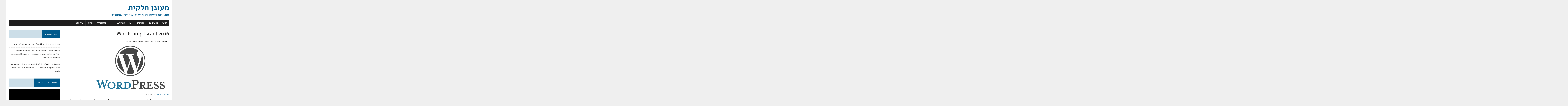

--- FILE ---
content_type: text/html
request_url: https://ziniman.com/2016/03/wordcamp-israel-2016/
body_size: 10376
content:
<!DOCTYPE html>
<html class="no-js" dir="rtl" lang="he-IL"><head><base href="/"><style>img.lazy{min-height:1px}</style><link rel="preload" href="https://ziniman.com/wp-content/plugins/w3-total-cache/pub/js/lazyload.min.js" as="script"><meta charset="UTF-8"><meta name="viewport" content="width=device-width, initial-scale=1.0"><meta name="robots" content="index, follow, max-image-preview:large, max-snippet:-1, max-video-preview:-1"><style>img:is([sizes="auto" i], [sizes^="auto," i]) { contain-intrinsic-size: 3000px 1500px }</style><title>WordCamp Israel 2016 - How to Scale WordPress on AWS</title><meta name="description" content="בשבוע הבא אני עולה לירושלים להרצות במסגרת וורדקמפ ישראל שיתקיים ב - 28 במרץ, במכללת עזריאלי להנדסה. ההרצאה שלי נקראת How to scale WordPress on AWS in 15 minutes והיא דומה למה שעשיתי בשנה שעברה ב - ZendCon, עם כמה עדכונים וחידושים."><meta property="og:locale" content="he_IL"><meta property="og:type" content="article"><meta property="og:title" content="WordCamp Israel 2016 - How to Scale WordPress on AWS"><meta property="og:description" content="בשבוע הבא אני עולה לירושלים להרצות במסגרת וורדקמפ ישראל שיתקיים ב - 28 במרץ, במכללת עזריאלי להנדסה. ההרצאה שלי נקראת How to scale WordPress on AWS in 15 minutes והיא דומה למה שעשיתי בשנה שעברה ב - ZendCon, עם כמה עדכונים וחידושים."><meta property="og:url" content="https://ziniman.com/2016/03/wordcamp-israel-2016/"><meta property="og:site_name" content="מעונן חלקית"><meta property="article:publisher" content="https://www.facebook.com/CloudBlog/"><meta property="article:author" content="https://www.facebook.com/CloudBlog/"><meta property="article:published_time" content="2016-03-20T14:45:46+00:00"><meta property="article:modified_time" content="2016-07-14T07:04:48+00:00"><meta property="og:image" content="https://ziniman.com/wp-content/uploads/2015/12/WordPress-logo-e1458485767460.png"><meta property="og:image:width" content="555"><meta property="og:image:height" content="333"><meta property="og:image:type" content="image/png"><meta name="author" content="בועז זינימן"><meta name="twitter:card" content="summary_large_image"><meta name="twitter:title" content="WordCamp Israel 2016 - How to Scale WordPress on AWS"><meta name="twitter:creator" content="@ziniman"><meta name="twitter:site" content="@ziniman"><meta name="twitter:label1" content="Written by"><meta name="twitter:data1" content="בועז זינימן"><script type="application/ld+json" class="yoast-schema-graph">{"@context":"https://schema.org","@graph":[{"@type":"Article","@id":"https://ziniman.com/2016/03/wordcamp-israel-2016/#article","isPartOf":{"@id":"https://ziniman.com/2016/03/wordcamp-israel-2016/"},"author":{"name":"בועז זינימן","@id":"https://ziniman.com/#/schema/person/7aefcf5152e2a4399f08ab8cdf2f4dd1"},"headline":"WordCamp Israel 2016","datePublished":"2016-03-20T14:45:46+00:00","dateModified":"2016-07-14T07:04:48+00:00","mainEntityOfPage":{"@id":"https://ziniman.com/2016/03/wordcamp-israel-2016/"},"wordCount":16,"commentCount":1,"publisher":{"@id":"https://ziniman.com/#/schema/person/7aefcf5152e2a4399f08ab8cdf2f4dd1"},"image":{"@id":"https://ziniman.com/2016/03/wordcamp-israel-2016/#primaryimage"},"thumbnailUrl":"https://ziniman.com/wp-content/uploads/2015/12/WordPress-logo-e1458485767460.png","keywords":["AWS","How-To","Wordpress","כנסים"],"articleSection":["בלוגספירה","מחשוב ענן"],"inLanguage":"he-IL","potentialAction":[{"@type":"CommentAction","name":"Comment","target":["https://ziniman.com/2016/03/wordcamp-israel-2016/#respond"]}]},{"@type":"WebPage","@id":"https://ziniman.com/2016/03/wordcamp-israel-2016/","url":"https://ziniman.com/2016/03/wordcamp-israel-2016/","name":"WordCamp Israel 2016 - How to Scale WordPress on AWS","isPartOf":{"@id":"https://ziniman.com/#website"},"primaryImageOfPage":{"@id":"https://ziniman.com/2016/03/wordcamp-israel-2016/#primaryimage"},"image":{"@id":"https://ziniman.com/2016/03/wordcamp-israel-2016/#primaryimage"},"thumbnailUrl":"https://ziniman.com/wp-content/uploads/2015/12/WordPress-logo-e1458485767460.png","datePublished":"2016-03-20T14:45:46+00:00","dateModified":"2016-07-14T07:04:48+00:00","description":"בשבוע הבא אני עולה לירושלים להרצות במסגרת וורדקמפ ישראל שיתקיים ב - 28 במרץ, במכללת עזריאלי להנדסה. ההרצאה שלי נקראת How to scale WordPress on AWS in 15 minutes והיא דומה למה שעשיתי בשנה שעברה ב - ZendCon, עם כמה עדכונים וחידושים.","breadcrumb":{"@id":"https://ziniman.com/2016/03/wordcamp-israel-2016/#breadcrumb"},"inLanguage":"he-IL","potentialAction":[{"@type":"ReadAction","target":["https://ziniman.com/2016/03/wordcamp-israel-2016/"]}]},{"@type":"ImageObject","inLanguage":"he-IL","@id":"https://ziniman.com/2016/03/wordcamp-israel-2016/#primaryimage","url":"https://ziniman.com/wp-content/uploads/2015/12/WordPress-logo-e1458485767460.png","contentUrl":"https://ziniman.com/wp-content/uploads/2015/12/WordPress-logo-e1458485767460.png","width":555,"height":333,"caption":"WordPress Logo"},{"@type":"BreadcrumbList","@id":"https://ziniman.com/2016/03/wordcamp-israel-2016/#breadcrumb","itemListElement":[{"@type":"ListItem","position":1,"name":"דף הבית","item":"https://ziniman.com/"},{"@type":"ListItem","position":2,"name":"WordCamp Israel 2016"}]},{"@type":"WebSite","@id":"https://ziniman.com/#website","url":"https://ziniman.com/","name":"מעונן חלקית","description":"מחשבות ודעות על מחשוב ענן ומה שמסביב","publisher":{"@id":"https://ziniman.com/#/schema/person/7aefcf5152e2a4399f08ab8cdf2f4dd1"},"potentialAction":[{"@type":"SearchAction","target":{"@type":"EntryPoint","urlTemplate":"https://ziniman.com/?s={search_term_string}"},"query-input":{"@type":"PropertyValueSpecification","valueRequired":true,"valueName":"search_term_string"}}],"inLanguage":"he-IL"},{"@type":["Person","Organization"],"@id":"https://ziniman.com/#/schema/person/7aefcf5152e2a4399f08ab8cdf2f4dd1","name":"בועז זינימן","image":{"@type":"ImageObject","inLanguage":"he-IL","@id":"https://ziniman.com/#/schema/person/image/","url":"https://ziniman.com/wp-content/uploads/2020/04/A66I1339-2-scaled-e1585836752222.jpg","contentUrl":"https://ziniman.com/wp-content/uploads/2020/04/A66I1339-2-scaled-e1585836752222.jpg","width":1753,"height":1657,"caption":"בועז זינימן"},"logo":{"@id":"https://ziniman.com/#/schema/person/image/"},"description":"אני הופך את המורכב לפשוט עבור מפתחים. בהתמקדות במחשוב ענן, בינה מלאכותית ו - GenAI, אני עוזר לקהילות מפתחים, משתף סיפורים, ומעודד חדשנות המניעה תוצאות אמיתיות. עם מעל שני עשורים של נסיון בפיתוח, טכנולוגיה וקשרי מפתחים, אני מעורב באופן מעשי ולא מפסיק לחקור טכנולוגיות חדשות המביאות תובנות חדשות לכל הרצאה, סדנה ופעילות. אני מתמחה בבניית תכניות גלובליות, חניכת צוותים והעצמת מפתחים להצליח.","sameAs":["https://ziniman.com","https://www.facebook.com/CloudBlog/","https://www.instagram.com/boaz.work/","https://x.com/ziniman","https://www.youtube.com/channel/UCmW5DrTTN4ZVtl3cR2vm5hQ"],"url":"https://ziniman.com/author/boaz/"}]}</script><link rel="dns-prefetch" href="//fonts.googleapis.com"><script src="//www.googletagmanager.com/gtag/js?id=G-0WVESJXR9Z" data-cfasync="false" data-wpfc-render="false" type="text/javascript" async></script><script data-cfasync="false" data-wpfc-render="false" type="text/javascript">
				var mi_version = '9.6.1';
				var mi_track_user = true;
				var mi_no_track_reason = '';
								var MonsterInsightsDefaultLocations = {"page_location":"https:\/\/ziniman.com\/2016\/03\/wordcamp-israel-2016\/"};
								if ( typeof MonsterInsightsPrivacyGuardFilter === 'function' ) {
					var MonsterInsightsLocations = (typeof MonsterInsightsExcludeQuery === 'object') ? MonsterInsightsPrivacyGuardFilter( MonsterInsightsExcludeQuery ) : MonsterInsightsPrivacyGuardFilter( MonsterInsightsDefaultLocations );
				} else {
					var MonsterInsightsLocations = (typeof MonsterInsightsExcludeQuery === 'object') ? MonsterInsightsExcludeQuery : MonsterInsightsDefaultLocations;
				}

								var disableStrs = [
										'ga-disable-G-0WVESJXR9Z',
									];

				/* Function to detect opted out users */
				function __gtagTrackerIsOptedOut() {
					for (var index = 0; index < disableStrs.length; index++) {
						if (document.cookie.indexOf(disableStrs[index] + '=true') > -1) {
							return true;
						}
					}

					return false;
				}

				/* Disable tracking if the opt-out cookie exists. */
				if (__gtagTrackerIsOptedOut()) {
					for (var index = 0; index < disableStrs.length; index++) {
						window[disableStrs[index]] = true;
					}
				}

				/* Opt-out function */
				function __gtagTrackerOptout() {
					for (var index = 0; index < disableStrs.length; index++) {
						document.cookie = disableStrs[index] + '=true; expires=Thu, 31 Dec 2099 23:59:59 UTC; path=/';
						window[disableStrs[index]] = true;
					}
				}

				if ('undefined' === typeof gaOptout) {
					function gaOptout() {
						__gtagTrackerOptout();
					}
				}
								window.dataLayer = window.dataLayer || [];

				window.MonsterInsightsDualTracker = {
					helpers: {},
					trackers: {},
				};
				if (mi_track_user) {
					function __gtagDataLayer() {
						dataLayer.push(arguments);
					}

					function __gtagTracker(type, name, parameters) {
						if (!parameters) {
							parameters = {};
						}

						if (parameters.send_to) {
							__gtagDataLayer.apply(null, arguments);
							return;
						}

						if (type === 'event') {
														parameters.send_to = monsterinsights_frontend.v4_id;
							var hookName = name;
							if (typeof parameters['event_category'] !== 'undefined') {
								hookName = parameters['event_category'] + ':' + name;
							}

							if (typeof MonsterInsightsDualTracker.trackers[hookName] !== 'undefined') {
								MonsterInsightsDualTracker.trackers[hookName](parameters);
							} else {
								__gtagDataLayer('event', name, parameters);
							}
							
						} else {
							__gtagDataLayer.apply(null, arguments);
						}
					}

					__gtagTracker('js', new Date());
					__gtagTracker('set', {
						'developer_id.dZGIzZG': true,
											});
					if ( MonsterInsightsLocations.page_location ) {
						__gtagTracker('set', MonsterInsightsLocations);
					}
										__gtagTracker('config', 'G-0WVESJXR9Z', {"forceSSL":"true","link_attribution":"true"} );
															window.gtag = __gtagTracker;										(function () {
						/* https://developers.google.com/analytics/devguides/collection/analyticsjs/ */
						/* ga and __gaTracker compatibility shim. */
						var noopfn = function () {
							return null;
						};
						var newtracker = function () {
							return new Tracker();
						};
						var Tracker = function () {
							return null;
						};
						var p = Tracker.prototype;
						p.get = noopfn;
						p.set = noopfn;
						p.send = function () {
							var args = Array.prototype.slice.call(arguments);
							args.unshift('send');
							__gaTracker.apply(null, args);
						};
						var __gaTracker = function () {
							var len = arguments.length;
							if (len === 0) {
								return;
							}
							var f = arguments[len - 1];
							if (typeof f !== 'object' || f === null || typeof f.hitCallback !== 'function') {
								if ('send' === arguments[0]) {
									var hitConverted, hitObject = false, action;
									if ('event' === arguments[1]) {
										if ('undefined' !== typeof arguments[3]) {
											hitObject = {
												'eventAction': arguments[3],
												'eventCategory': arguments[2],
												'eventLabel': arguments[4],
												'value': arguments[5] ? arguments[5] : 1,
											}
										}
									}
									if ('pageview' === arguments[1]) {
										if ('undefined' !== typeof arguments[2]) {
											hitObject = {
												'eventAction': 'page_view',
												'page_path': arguments[2],
											}
										}
									}
									if (typeof arguments[2] === 'object') {
										hitObject = arguments[2];
									}
									if (typeof arguments[5] === 'object') {
										Object.assign(hitObject, arguments[5]);
									}
									if ('undefined' !== typeof arguments[1].hitType) {
										hitObject = arguments[1];
										if ('pageview' === hitObject.hitType) {
											hitObject.eventAction = 'page_view';
										}
									}
									if (hitObject) {
										action = 'timing' === arguments[1].hitType ? 'timing_complete' : hitObject.eventAction;
										hitConverted = mapArgs(hitObject);
										__gtagTracker('event', action, hitConverted);
									}
								}
								return;
							}

							function mapArgs(args) {
								var arg, hit = {};
								var gaMap = {
									'eventCategory': 'event_category',
									'eventAction': 'event_action',
									'eventLabel': 'event_label',
									'eventValue': 'event_value',
									'nonInteraction': 'non_interaction',
									'timingCategory': 'event_category',
									'timingVar': 'name',
									'timingValue': 'value',
									'timingLabel': 'event_label',
									'page': 'page_path',
									'location': 'page_location',
									'title': 'page_title',
									'referrer' : 'page_referrer',
								};
								for (arg in args) {
																		if (!(!args.hasOwnProperty(arg) || !gaMap.hasOwnProperty(arg))) {
										hit[gaMap[arg]] = args[arg];
									} else {
										hit[arg] = args[arg];
									}
								}
								return hit;
							}

							try {
								f.hitCallback();
							} catch (ex) {
							}
						};
						__gaTracker.create = newtracker;
						__gaTracker.getByName = newtracker;
						__gaTracker.getAll = function () {
							return [];
						};
						__gaTracker.remove = noopfn;
						__gaTracker.loaded = true;
						window['__gaTracker'] = __gaTracker;
					})();
									} else {
										console.log("");
					(function () {
						function __gtagTracker() {
							return null;
						}

						window['__gtagTracker'] = __gtagTracker;
						window['gtag'] = __gtagTracker;
					})();
									}
			</script><link rel="stylesheet" href="https://ziniman.com/wp-content/cache/minify/8efe2.css" media="all"><style id="classic-theme-styles-inline-css" type="text/css">
/*! This file is auto-generated */
.wp-block-button__link{color:#fff;background-color:#32373c;border-radius:9999px;box-shadow:none;text-decoration:none;padding:calc(.667em + 2px) calc(1.333em + 2px);font-size:1.125em}.wp-block-file__button{background:#32373c;color:#fff;text-decoration:none}
</style><style id="global-styles-inline-css" type="text/css">
:root{--wp--preset--aspect-ratio--square: 1;--wp--preset--aspect-ratio--4-3: 4/3;--wp--preset--aspect-ratio--3-4: 3/4;--wp--preset--aspect-ratio--3-2: 3/2;--wp--preset--aspect-ratio--2-3: 2/3;--wp--preset--aspect-ratio--16-9: 16/9;--wp--preset--aspect-ratio--9-16: 9/16;--wp--preset--color--black: #000000;--wp--preset--color--cyan-bluish-gray: #abb8c3;--wp--preset--color--white: #ffffff;--wp--preset--color--pale-pink: #f78da7;--wp--preset--color--vivid-red: #cf2e2e;--wp--preset--color--luminous-vivid-orange: #ff6900;--wp--preset--color--luminous-vivid-amber: #fcb900;--wp--preset--color--light-green-cyan: #7bdcb5;--wp--preset--color--vivid-green-cyan: #00d084;--wp--preset--color--pale-cyan-blue: #8ed1fc;--wp--preset--color--vivid-cyan-blue: #0693e3;--wp--preset--color--vivid-purple: #9b51e0;--wp--preset--gradient--vivid-cyan-blue-to-vivid-purple: linear-gradient(135deg,rgba(6,147,227,1) 0%,rgb(155,81,224) 100%);--wp--preset--gradient--light-green-cyan-to-vivid-green-cyan: linear-gradient(135deg,rgb(122,220,180) 0%,rgb(0,208,130) 100%);--wp--preset--gradient--luminous-vivid-amber-to-luminous-vivid-orange: linear-gradient(135deg,rgba(252,185,0,1) 0%,rgba(255,105,0,1) 100%);--wp--preset--gradient--luminous-vivid-orange-to-vivid-red: linear-gradient(135deg,rgba(255,105,0,1) 0%,rgb(207,46,46) 100%);--wp--preset--gradient--very-light-gray-to-cyan-bluish-gray: linear-gradient(135deg,rgb(238,238,238) 0%,rgb(169,184,195) 100%);--wp--preset--gradient--cool-to-warm-spectrum: linear-gradient(135deg,rgb(74,234,220) 0%,rgb(151,120,209) 20%,rgb(207,42,186) 40%,rgb(238,44,130) 60%,rgb(251,105,98) 80%,rgb(254,248,76) 100%);--wp--preset--gradient--blush-light-purple: linear-gradient(135deg,rgb(255,206,236) 0%,rgb(152,150,240) 100%);--wp--preset--gradient--blush-bordeaux: linear-gradient(135deg,rgb(254,205,165) 0%,rgb(254,45,45) 50%,rgb(107,0,62) 100%);--wp--preset--gradient--luminous-dusk: linear-gradient(135deg,rgb(255,203,112) 0%,rgb(199,81,192) 50%,rgb(65,88,208) 100%);--wp--preset--gradient--pale-ocean: linear-gradient(135deg,rgb(255,245,203) 0%,rgb(182,227,212) 50%,rgb(51,167,181) 100%);--wp--preset--gradient--electric-grass: linear-gradient(135deg,rgb(202,248,128) 0%,rgb(113,206,126) 100%);--wp--preset--gradient--midnight: linear-gradient(135deg,rgb(2,3,129) 0%,rgb(40,116,252) 100%);--wp--preset--font-size--small: 13px;--wp--preset--font-size--medium: 20px;--wp--preset--font-size--large: 36px;--wp--preset--font-size--x-large: 42px;--wp--preset--spacing--20: 0.44rem;--wp--preset--spacing--30: 0.67rem;--wp--preset--spacing--40: 1rem;--wp--preset--spacing--50: 1.5rem;--wp--preset--spacing--60: 2.25rem;--wp--preset--spacing--70: 3.38rem;--wp--preset--spacing--80: 5.06rem;--wp--preset--shadow--natural: 6px 6px 9px rgba(0, 0, 0, 0.2);--wp--preset--shadow--deep: 12px 12px 50px rgba(0, 0, 0, 0.4);--wp--preset--shadow--sharp: 6px 6px 0px rgba(0, 0, 0, 0.2);--wp--preset--shadow--outlined: 6px 6px 0px -3px rgba(255, 255, 255, 1), 6px 6px rgba(0, 0, 0, 1);--wp--preset--shadow--crisp: 6px 6px 0px rgba(0, 0, 0, 1);}:where(.is-layout-flex){gap: 0.5em;}:where(.is-layout-grid){gap: 0.5em;}body .is-layout-flex{display: flex;}.is-layout-flex{flex-wrap: wrap;align-items: center;}.is-layout-flex > :is(*, div){margin: 0;}body .is-layout-grid{display: grid;}.is-layout-grid > :is(*, div){margin: 0;}:where(.wp-block-columns.is-layout-flex){gap: 2em;}:where(.wp-block-columns.is-layout-grid){gap: 2em;}:where(.wp-block-post-template.is-layout-flex){gap: 1.25em;}:where(.wp-block-post-template.is-layout-grid){gap: 1.25em;}.has-black-color{color: var(--wp--preset--color--black) !important;}.has-cyan-bluish-gray-color{color: var(--wp--preset--color--cyan-bluish-gray) !important;}.has-white-color{color: var(--wp--preset--color--white) !important;}.has-pale-pink-color{color: var(--wp--preset--color--pale-pink) !important;}.has-vivid-red-color{color: var(--wp--preset--color--vivid-red) !important;}.has-luminous-vivid-orange-color{color: var(--wp--preset--color--luminous-vivid-orange) !important;}.has-luminous-vivid-amber-color{color: var(--wp--preset--color--luminous-vivid-amber) !important;}.has-light-green-cyan-color{color: var(--wp--preset--color--light-green-cyan) !important;}.has-vivid-green-cyan-color{color: var(--wp--preset--color--vivid-green-cyan) !important;}.has-pale-cyan-blue-color{color: var(--wp--preset--color--pale-cyan-blue) !important;}.has-vivid-cyan-blue-color{color: var(--wp--preset--color--vivid-cyan-blue) !important;}.has-vivid-purple-color{color: var(--wp--preset--color--vivid-purple) !important;}.has-black-background-color{background-color: var(--wp--preset--color--black) !important;}.has-cyan-bluish-gray-background-color{background-color: var(--wp--preset--color--cyan-bluish-gray) !important;}.has-white-background-color{background-color: var(--wp--preset--color--white) !important;}.has-pale-pink-background-color{background-color: var(--wp--preset--color--pale-pink) !important;}.has-vivid-red-background-color{background-color: var(--wp--preset--color--vivid-red) !important;}.has-luminous-vivid-orange-background-color{background-color: var(--wp--preset--color--luminous-vivid-orange) !important;}.has-luminous-vivid-amber-background-color{background-color: var(--wp--preset--color--luminous-vivid-amber) !important;}.has-light-green-cyan-background-color{background-color: var(--wp--preset--color--light-green-cyan) !important;}.has-vivid-green-cyan-background-color{background-color: var(--wp--preset--color--vivid-green-cyan) !important;}.has-pale-cyan-blue-background-color{background-color: var(--wp--preset--color--pale-cyan-blue) !important;}.has-vivid-cyan-blue-background-color{background-color: var(--wp--preset--color--vivid-cyan-blue) !important;}.has-vivid-purple-background-color{background-color: var(--wp--preset--color--vivid-purple) !important;}.has-black-border-color{border-color: var(--wp--preset--color--black) !important;}.has-cyan-bluish-gray-border-color{border-color: var(--wp--preset--color--cyan-bluish-gray) !important;}.has-white-border-color{border-color: var(--wp--preset--color--white) !important;}.has-pale-pink-border-color{border-color: var(--wp--preset--color--pale-pink) !important;}.has-vivid-red-border-color{border-color: var(--wp--preset--color--vivid-red) !important;}.has-luminous-vivid-orange-border-color{border-color: var(--wp--preset--color--luminous-vivid-orange) !important;}.has-luminous-vivid-amber-border-color{border-color: var(--wp--preset--color--luminous-vivid-amber) !important;}.has-light-green-cyan-border-color{border-color: var(--wp--preset--color--light-green-cyan) !important;}.has-vivid-green-cyan-border-color{border-color: var(--wp--preset--color--vivid-green-cyan) !important;}.has-pale-cyan-blue-border-color{border-color: var(--wp--preset--color--pale-cyan-blue) !important;}.has-vivid-cyan-blue-border-color{border-color: var(--wp--preset--color--vivid-cyan-blue) !important;}.has-vivid-purple-border-color{border-color: var(--wp--preset--color--vivid-purple) !important;}.has-vivid-cyan-blue-to-vivid-purple-gradient-background{background: var(--wp--preset--gradient--vivid-cyan-blue-to-vivid-purple) !important;}.has-light-green-cyan-to-vivid-green-cyan-gradient-background{background: var(--wp--preset--gradient--light-green-cyan-to-vivid-green-cyan) !important;}.has-luminous-vivid-amber-to-luminous-vivid-orange-gradient-background{background: var(--wp--preset--gradient--luminous-vivid-amber-to-luminous-vivid-orange) !important;}.has-luminous-vivid-orange-to-vivid-red-gradient-background{background: var(--wp--preset--gradient--luminous-vivid-orange-to-vivid-red) !important;}.has-very-light-gray-to-cyan-bluish-gray-gradient-background{background: var(--wp--preset--gradient--very-light-gray-to-cyan-bluish-gray) !important;}.has-cool-to-warm-spectrum-gradient-background{background: var(--wp--preset--gradient--cool-to-warm-spectrum) !important;}.has-blush-light-purple-gradient-background{background: var(--wp--preset--gradient--blush-light-purple) !important;}.has-blush-bordeaux-gradient-background{background: var(--wp--preset--gradient--blush-bordeaux) !important;}.has-luminous-dusk-gradient-background{background: var(--wp--preset--gradient--luminous-dusk) !important;}.has-pale-ocean-gradient-background{background: var(--wp--preset--gradient--pale-ocean) !important;}.has-electric-grass-gradient-background{background: var(--wp--preset--gradient--electric-grass) !important;}.has-midnight-gradient-background{background: var(--wp--preset--gradient--midnight) !important;}.has-small-font-size{font-size: var(--wp--preset--font-size--small) !important;}.has-medium-font-size{font-size: var(--wp--preset--font-size--medium) !important;}.has-large-font-size{font-size: var(--wp--preset--font-size--large) !important;}.has-x-large-font-size{font-size: var(--wp--preset--font-size--x-large) !important;}
:where(.wp-block-post-template.is-layout-flex){gap: 1.25em;}:where(.wp-block-post-template.is-layout-grid){gap: 1.25em;}
:where(.wp-block-columns.is-layout-flex){gap: 2em;}:where(.wp-block-columns.is-layout-grid){gap: 2em;}
:root :where(.wp-block-pullquote){font-size: 1.5em;line-height: 1.6;}
</style><link rel="stylesheet" href="https://ziniman.com/wp-content/cache/minify/292b1.css" media="all"><link rel="stylesheet" id="mh-google-fonts-css" href="https://fonts.googleapis.com/css?family=Alef:400,700%7COswald:400,700,300%7CPT+Serif:400,400italic,700,700italic" type="text/css" media="all"><link rel="stylesheet" href="https://ziniman.com/wp-content/cache/minify/43ae7.css" media="all"><style id="akismet-widget-style-inline-css" type="text/css">

			.a-stats {
				--akismet-color-mid-green: #357b49;
				--akismet-color-white: #fff;
				--akismet-color-light-grey: #f6f7f7;

				max-width: 350px;
				width: auto;
			}

			.a-stats * {
				all: unset;
				box-sizing: border-box;
			}

			.a-stats strong {
				font-weight: 600;
			}

			.a-stats a.a-stats__link,
			.a-stats a.a-stats__link:visited,
			.a-stats a.a-stats__link:active {
				background: var(--akismet-color-mid-green);
				border: none;
				box-shadow: none;
				border-radius: 8px;
				color: var(--akismet-color-white);
				cursor: pointer;
				display: block;
				font-family: -apple-system, BlinkMacSystemFont, 'Segoe UI', 'Roboto', 'Oxygen-Sans', 'Ubuntu', 'Cantarell', 'Helvetica Neue', sans-serif;
				font-weight: 500;
				padding: 12px;
				text-align: center;
				text-decoration: none;
				transition: all 0.2s ease;
			}

			/* Extra specificity to deal with TwentyTwentyOne focus style */
			.widget .a-stats a.a-stats__link:focus {
				background: var(--akismet-color-mid-green);
				color: var(--akismet-color-white);
				text-decoration: none;
			}

			.a-stats a.a-stats__link:hover {
				filter: brightness(110%);
				box-shadow: 0 4px 12px rgba(0, 0, 0, 0.06), 0 0 2px rgba(0, 0, 0, 0.16);
			}

			.a-stats .count {
				color: var(--akismet-color-white);
				display: block;
				font-size: 1.5em;
				line-height: 1.4;
				padding: 0 13px;
				white-space: nowrap;
			}
		
</style><link rel="stylesheet" href="https://ziniman.com/wp-content/cache/minify/6d7cb.css" media="all"><script type="text/javascript" src="https://ziniman.com/wp-content/plugins/google-analytics-for-wordpress/assets/js/frontend-gtag.min.js" id="monsterinsights-frontend-script-js" async="async" data-wp-strategy="async"></script><script data-cfasync="false" data-wpfc-render="false" type="text/javascript" id="monsterinsights-frontend-script-js-extra">/* <![CDATA[ */
var monsterinsights_frontend = {"js_events_tracking":"true","download_extensions":"doc,pdf,ppt,zip,xls,docx,pptx,xlsx","inbound_paths":"[]","home_url":"https:\/\/PLACEHOLDER.wpsho","hash_tracking":"false","v4_id":"G-0WVESJXR9Z"};/* ]]> */
</script><script type="text/javascript" id="wp-sls-forms-js-js-extra">
/* <![CDATA[ */
var wp = {"is_user_logged_in":"","admin_email":"boaz@ziniman.com","blogname":"\u05de\u05e2\u05d5\u05e0\u05df \u05d7\u05dc\u05e7\u05d9\u05ea","wp_sls_forms_endpoint":"https:\/\/9wodjhi5wb.execute-api.eu-west-1.amazonaws.com\/Prod\/submit","wp_sls_forms_redirect":"\/thank-you\/"};
/* ]]> */
</script><script type="text/javascript" src="https://ziniman.com/wp-content/plugins/wp-serverless-forms/assets/js/main.js" id="wp-sls-forms-js-js"></script><script type="text/javascript" src="https://ziniman.com/wp-includes/js/jquery/jquery.min.js" id="jquery-core-js"></script><script type="text/javascript" src="https://ziniman.com/wp-includes/js/jquery/jquery-migrate.min.js" id="jquery-migrate-js"></script><script type="text/javascript" src="https://ziniman.com/wp-content/themes/mh-newsdesk-lite/js/scripts.js" id="mh-scripts-js"></script><script id="mcjs">!function(c,h,i,m,p){m=c.createElement(h),p=c.getElementsByTagName(h)[0],m.async=1,m.src=i,p.parentNode.insertBefore(m,p)}(document,"script","https://chimpstatic.com/mcjs-connected/js/users/e176e7cddfbd732d8497cafa9/cfae37199af07d5685f498b12.js");</script><script id="mcjs">!function(c,h,i,m,p){m=c.createElement(h),p=c.getElementsByTagName(h)[0],m.async=1,m.src=i,p.parentNode.insertBefore(m,p)}(document,"script","https://chimpstatic.com/mcjs-connected/js/users/e176e7cddfbd732d8497cafa9/dd4c55991b50846089593ac76.js");</script></head><body class="rtl wp-singular post-template-default single single-post postid-4222 single-format-standard wp-theme-mh-newsdesk-lite mh-left-sb fts-remove-powered-by">
<div id="mh-wrapper">
<header class="mh-header"><div class="header-wrap clearfix">
		<a href="https://ziniman.com/" title="מעונן חלקית" rel="home">
<div class="logo-wrap" role="banner">
<style type="text/css" id="mh-header-css">.logo-title, .logo-tagline { color: #005a8c; }</style><div class="logo">
<h1 class="logo-title">מעונן חלקית</h1>
<h2 class="logo-tagline">מחשבות ודעות על מחשוב ענן ומה שמסביב</h2>
</div>
</div>
</a>
	</div>
	<div class="header-menu clearfix">
		<nav class="main-nav clearfix"><div class="menu-%d7%a8%d7%90%d7%a9%d7%99-container"><ul id="menu-%d7%a8%d7%90%d7%a9%d7%99" class="menu"><li id="menu-item-4104" class="menu-item menu-item-type-custom menu-item-object-custom menu-item-4104"><a href="/">ראשי</a></li>
<li id="menu-item-4110" class="menu-item menu-item-type-taxonomy menu-item-object-category current-post-ancestor current-menu-parent current-post-parent menu-item-4110"><a href="https://ziniman.com/category/cloud-computing/">מחשוב ענן</a></li>
<li id="menu-item-4111" class="menu-item menu-item-type-taxonomy menu-item-object-category menu-item-4111"><a href="https://ziniman.com/category/cloud-computing/guides/">מדריכים</a></li>
<li id="menu-item-5061" class="menu-item menu-item-type-taxonomy menu-item-object-category menu-item-5061"><a href="https://ziniman.com/category/iot/">IoT</a></li>
<li id="menu-item-4108" class="menu-item menu-item-type-taxonomy menu-item-object-category menu-item-4108"><a href="https://ziniman.com/category/internet/">אינטרנט</a></li>
<li id="menu-item-4107" class="menu-item menu-item-type-taxonomy menu-item-object-category menu-item-4107"><a href="https://ziniman.com/category/it/">IT</a></li>
<li id="menu-item-4109" class="menu-item menu-item-type-taxonomy menu-item-object-category current-post-ancestor current-menu-parent current-post-parent menu-item-4109"><a href="https://ziniman.com/category/blogging/">בלוגספירה</a></li>
<li id="menu-item-4105" class="menu-item menu-item-type-post_type menu-item-object-page menu-item-privacy-policy menu-item-4105"><a rel="privacy-policy" href="https://ziniman.com/about/">אודות</a></li>
<li id="menu-item-4877" class="menu-item menu-item-type-post_type menu-item-object-page menu-item-4877"><a href="https://ziniman.com/contact/">צור קשר</a></li>
</ul></div>		</nav></div>
</header><div class="mh-section mh-group">
	<div id="main-content" class="mh-content"><article id="post-4222" class="post-4222 post type-post status-publish format-standard has-post-thumbnail hentry category-blogging category-cloud-computing tag-aws tag-how-to tag-wordpress tag-events"><header class="entry-header clearfix"><h1 class="entry-title">WordCamp Israel 2016</h1>
		<div class="entry-tags clearfix"><span>נושאים:</span><a href="https://ziniman.com/tag/aws/" rel="tag">AWS</a><a href="https://ziniman.com/tag/how-to/" rel="tag">How-To</a><a href="https://ziniman.com/tag/wordpress/" rel="tag">Wordpress</a><a href="https://ziniman.com/tag/events/" rel="tag">כנסים</a></div>	</header><div class="entry-thumbnail">
<img width="555" height="333" src="data:image/svg+xml,%3Csvg%20xmlns='http://www.w3.org/2000/svg'%20viewBox='0%200%20555%20333'%3E%3C/svg%3E" data-src="https://ziniman.com/wp-content/uploads/2015/12/WordPress-logo-e1458485767460.png" class="attachment-content-single size-content-single wp-post-image lazy" alt="WordPress Logo" decoding="async" fetchpriority="high" data-srcset="https://ziniman.com/wp-content/uploads/2015/12/WordPress-logo-e1458485767460.png 555w, https://ziniman.com/wp-content/uploads/2015/12/WordPress-logo-e1458485767460-300x180.png 300w" data-sizes="(max-width: 555px) 100vw, 555px"></div>
	<p class="entry-meta">
<span class="entry-meta-author vcard author">מאת: <a class="fn" href="https://ziniman.com/author/boaz/">בועז זינימן</a></span>
<span class="entry-meta-date updated">20 במרץ 2016</span>
</p>
	<div class="entry-content clearfix">
		<p class="alignnone">בשבוע הבא אני עולה לירושלים להרצות במסגרת וורדקמפ ישראל שיתקיים ב – 28 במרץ, במכללת עזריאלי להנדסה.</p>
<p>ההרצאה שלי נקראת <a href="https://2016.israel.wordcamp.org/session/how-to-scale-wordpress-on-aws-in-15-minutes/" target="_blank">How to scale WordPress on AWS in 15 minutes</a> והיא דומה למה שעשיתי בשנה שעברה ב – ZendCon, עם כמה עדכונים וחידושים.</p>
<p>וורדקמפ ישראל הוא הכנס השנתי והרשמי של קהילת וורדפרס בישראל. Zend היא אחת מנותני החסות הראשיים לכנס. כנסי וורדקמפ נערכים בכל רחבי העולם והם מאורגנים על ידי משתמשי וורדפרס. לא יודע אם עדיין אפשר להירשם לכנס (אני די בטוח שהוא Sold Out) אבל אם אתם שם, תבואו להגיד שלום.</p>
	</div>
</article><nav class="post-nav-wrap" role="navigation"><ul class="post-nav clearfix"><li class="post-nav-prev">
<a href="https://ziniman.com/2016/02/docker-datacenter/" rel="prev"><i class="fa fa-chevron-left"></i>Previous post</a></li>
<li class="post-nav-next">
<a href="https://ziniman.com/2016/04/php-on-aws/" rel="next">Next post<i class="fa fa-chevron-right"></i></a></li>
</ul></nav><h4 class="widget-title"><span>אודות הכותב</span></h4>
	<section class="author-box clearfix"><div class="author-box-avatar"><a href="https://ziniman.com/author/boaz/"><img alt="" src="data:image/svg+xml,%3Csvg%20xmlns='http://www.w3.org/2000/svg'%20viewBox='0%200%20100%20100'%3E%3C/svg%3E" data-src="https://secure.gravatar.com/avatar/20654a9f072cb5a862aa8d86fffeee8809e3be56e3f727525e4edd67afb8c578?s=100&d=mm&r=pg" data-srcset="https://secure.gravatar.com/avatar/20654a9f072cb5a862aa8d86fffeee8809e3be56e3f727525e4edd67afb8c578?s=200&d=mm&r=pg 2x" class="avatar avatar-100 photo lazy" height="100" width="100" decoding="async"></a></div>
		<h5 class="author-box-name"><a href="https://ziniman.com/author/boaz/">בועז זינימן</a></h5>
		<div class="author-box-desc">אני הופך את המורכב לפשוט עבור מפתחים. בהתמקדות במחשוב ענן, בינה מלאכותית ו - GenAI, אני עוזר לקהילות מפתחים, משתף סיפורים, ומעודד חדשנות המניעה תוצאות אמיתיות. עם מעל שני עשורים של נסיון בפיתוח, טכנולוגיה וקשרי מפתחים, אני מעורב באופן מעשי ולא מפסיק לחקור טכנולוגיות חדשות המביאות תובנות חדשות לכל הרצאה, סדנה ופעילות. אני מתמחה בבניית תכניות גלובליות, חניכת צוותים והעצמת מפתחים להצליח.</div>
	</section><div id="disqus_thread"></div>
	</div>
	<aside class="mh-sidebar"><div id="mh_newsdesk_lite_recent_posts-2" class="sb-widget clearfix widget_mh_newsdesk_lite_recent_posts"><h4 class="widget-title"><span>פוסטים אחרונים</span></h4>		<ul class="mh-rp-widget widget-list"><li class="rp-widget-item"><a href="https://ziniman.com/2025/10/solutions-architect-and-ai/" title="ה – Solutions Architect בעידן הבינה המלאכותית" rel="bookmark">ה – Solutions Architect בעידן הבינה המלאכותית</a></li>				<li class="rp-widget-item"><a href="https://ziniman.com/2025/09/news-2025-09-22/" title="חדשות AWS: עידכונים לפני החג עם כלים לפיתוח אפליקציות AI, מודלים חדשים ב – Amazon Bedrock ושירותי ענן חדשים" rel="bookmark">חדשות AWS: עידכונים לפני החג עם כלים לפיתוח אפליקציות AI, מודלים חדשים ב – Amazon Bedrock ושירותי ענן חדשים</a></li>				<li class="rp-widget-item"><a href="https://ziniman.com/2025/09/aws-news-2025-09-15/" title="השבוע ב – AWS: יכולות אבטחה חדשות ב – Amazon Bedrock AgentCore, כלי Refactor ב – AWS CDK ועוד." rel="bookmark">השבוע ב – AWS: יכולות אבטחה חדשות ב – Amazon Bedrock AgentCore, כלי Refactor ב – AWS CDK ועוד.</a></li>		</ul></div><div id="custom_html-4" class="widget_text sb-widget clearfix widget_custom_html"><h4 class="widget-title"><span>ערוץ ה – YouTube שלי</span></h4><div class="textwidget custom-html-widget"><div class="youtube-social-btn-top"><script src="https://apis.google.com/js/platform.js"></script><div class="g-ytsubscribe" data-channelid="UCmW5DrTTN4ZVtl3cR2vm5hQ" data-layout="full" data-count="default"></div></div><div class="et_smooth_scroll_disabled fts_smooth_scroll_disabled"><div id="fts-yt-blemiwwbgg" class=" fts-youtube-thumbs-gallery-master fts-master-youtube-wrap fts-yt-videogroup fts-yt-user- fts-yt-vids-in-row1"><div id="fts-yt-videolist-blemiwwbgg" class="fts-yt-videolist"><div class="fts-yt-large "><div class="fts-yt-first-video"><div class="fts-fluid-videoWrapper"><iframe src="https://www.youtube.com/embed/dWR6naqazjc?wmode=transparent&HD=0&rel=0&showinfo=0&controls=1&autoplay=0" frameborder="0" allowfullscreen></iframe></div></div></div><div data-ftsi-columns="1" data-ftsi-columns-tablet="1" data-ftsi-columns-mobile="1" data-ftsi-force-columns='no" ' data-ftsi-margin="1px" class="feed_dynamic_classblemiwwbgg fts-youtube-popup-gallery fts-youtube-inline-block-centered  fts-youtube-no-thumbs-gallery" style="background:#ffffff!important"><div class="slicker-youtube-placeholder-blemiwwbgg slicker-youtube-placeholder fts-youtube-okU30SS6J4M lazy" data-id="fts-youtube-id-feed_dynamic_classblemiwwbgg" style="" data-bg="url(https://i.ytimg.com/vi/okU30SS6J4M/maxresdefault.jpg)"><a href="https://www.youtube.com/watch?v=okU30SS6J4M" rel="https://www.youtube.com/embed/okU30SS6J4M?wmode=transparent&HD=0&rel=0&showinfo=0&controls=1&autoplay=1&wmode=opaque" target='"_blank"' class="fts-yt-open"></a></div><div class="slicker-youtube-placeholder-blemiwwbgg slicker-youtube-placeholder fts-youtube-IB3OZ63puiw lazy" data-id="fts-youtube-id-feed_dynamic_classblemiwwbgg" style="" data-bg="url(https://i.ytimg.com/vi/IB3OZ63puiw/maxresdefault.jpg)"><a href="https://www.youtube.com/watch?v=IB3OZ63puiw" rel="https://www.youtube.com/embed/IB3OZ63puiw?wmode=transparent&HD=0&rel=0&showinfo=0&controls=1&autoplay=1&wmode=opaque" target='"_blank"' class="fts-yt-open"></a></div><div class="slicker-youtube-placeholder-blemiwwbgg slicker-youtube-placeholder fts-youtube-3DkGoygyCsA lazy" data-id="fts-youtube-id-feed_dynamic_classblemiwwbgg" style="" data-bg="url(https://i.ytimg.com/vi/3DkGoygyCsA/maxresdefault.jpg)"><a href="https://www.youtube.com/watch?v=3DkGoygyCsA" rel="https://www.youtube.com/embed/3DkGoygyCsA?wmode=transparent&HD=0&rel=0&showinfo=0&controls=1&autoplay=1&wmode=opaque" target='"_blank"' class="fts-yt-open"></a></div><div class="slicker-youtube-placeholder-blemiwwbgg slicker-youtube-placeholder fts-youtube-UoA7bO7L_lA lazy" data-id="fts-youtube-id-feed_dynamic_classblemiwwbgg" style="" data-bg="url(https://i.ytimg.com/vi/UoA7bO7L_lA/maxresdefault.jpg)"><a href="https://www.youtube.com/watch?v=UoA7bO7L_lA" rel="https://www.youtube.com/embed/UoA7bO7L_lA?wmode=transparent&HD=0&rel=0&showinfo=0&controls=1&autoplay=1&wmode=opaque" target='"_blank"' class="fts-yt-open"></a></div><div class="slicker-youtube-placeholder-blemiwwbgg slicker-youtube-placeholder fts-youtube-KmlZAh6G8n0 lazy" data-id="fts-youtube-id-feed_dynamic_classblemiwwbgg" style="" data-bg="url(https://i.ytimg.com/vi/KmlZAh6G8n0/maxresdefault.jpg)"><a href="https://www.youtube.com/watch?v=KmlZAh6G8n0" rel="https://www.youtube.com/embed/KmlZAh6G8n0?wmode=transparent&HD=0&rel=0&showinfo=0&controls=1&autoplay=1&wmode=opaque" target='"_blank"' class="fts-yt-open"></a></div><div class="slicker-youtube-placeholder-blemiwwbgg slicker-youtube-placeholder fts-youtube-1VWGg04w2I4 lazy" data-id="fts-youtube-id-feed_dynamic_classblemiwwbgg" style="" data-bg="url(https://i.ytimg.com/vi/1VWGg04w2I4/hqdefault.jpg)"><a href="https://www.youtube.com/watch?v=1VWGg04w2I4" rel="https://www.youtube.com/embed/1VWGg04w2I4?wmode=transparent&HD=0&rel=0&showinfo=0&controls=1&autoplay=1&wmode=opaque" target='"_blank"' class="fts-yt-open"></a></div><div id="output_blemiwwbgg" class="fts-fb-load-more-output"></div></div></div></div></div><div class="fts-clear"></div>            <script>
                // This needs to load here below the feed to load properly for
                // Elementor page preview, and also some types of tabs that use js to load.
                jQuery(document).ready(function() {
                    slickremixImageResizingYouTube();
                });
            </script></div></div></aside></div>
</div>
<footer class="mh-footer"><div class="wrapper-inner">
		<p class="copy">כל הזכויות שמורות © 2025 - מעונן חלקית - מחשבות ודעות על מחשוב ענן ומה שמסביב</p>
		<p class="copyright"><a href="/accessibility/">הצהרת הנגישות</a> | Copyright 2025 | MH Newsdesk lite by <a href="http://www.mhthemes.com/" rel="nofollow">MH Themes</a></p>
	</div>
</footer><script type="speculationrules">
{"prefetch":[{"source":"document","where":{"and":[{"href_matches":"\/*"},{"not":{"href_matches":["\/wp-*.php","\/wp-admin\/*","\/wp-content\/uploads\/*","\/wp-content\/*","\/wp-content\/plugins\/*","\/wp-content\/themes\/mh-newsdesk-lite\/*","\/*\\?(.+)"]}},{"not":{"selector_matches":"a[rel~=\"nofollow\"]"}},{"not":{"selector_matches":".no-prefetch, .no-prefetch a"}}]},"eagerness":"conservative"}]}
</script><link rel="stylesheet" href="https://ziniman.com/wp-content/cache/minify/5d427.css" media="all"><script type="text/javascript" id="disqus_count-js-extra">
/* <![CDATA[ */
var countVars = {"disqusShortname":"ziniman-com"};
/* ]]> */
</script><script type="text/javascript" src="https://ziniman.com/wp-content/plugins/disqus-comment-system/public/js/comment_count.js" id="disqus_count-js"></script><script type="text/javascript" id="disqus_embed-js-extra">
/* <![CDATA[ */
var embedVars = {"disqusConfig":{"integration":"wordpress 3.1.3 6.8.2"},"disqusIdentifier":"4222 http:\/\/ziniman.com\/?p=4222","disqusShortname":"ziniman-com","disqusTitle":"WordCamp Israel 2016","disqusUrl":"https:\/\/ziniman.com\/2016\/03\/wordcamp-israel-2016\/","postId":"4222"};
/* ]]> */
</script><script type="text/javascript" src="https://ziniman.com/wp-content/plugins/disqus-comment-system/public/js/comment_embed.js" id="disqus_embed-js"></script><script type="text/javascript" src="https://ziniman.com/wp-content/plugins/enlighter/cache/enlighterjs.min.js" id="enlighterjs-js"></script><script type="text/javascript" id="enlighterjs-js-after">
/* <![CDATA[ */
!function(e,n){if("undefined"!=typeof EnlighterJS){var o={"selectors":{"block":"pre.EnlighterJSRAW","inline":"code.EnlighterJSRAW"},"options":{"indent":4,"ampersandCleanup":true,"linehover":true,"rawcodeDbclick":false,"textOverflow":"break","linenumbers":true,"theme":"beyond","language":"generic","retainCssClasses":false,"collapse":false,"toolbarOuter":"","toolbarTop":"{BTN_RAW}{BTN_COPY}{BTN_WINDOW}{BTN_WEBSITE}","toolbarBottom":""}};(e.EnlighterJSINIT=function(){EnlighterJS.init(o.selectors.block,o.selectors.inline,o.options)})()}else{(n&&(n.error||n.log)||function(){})("Error: EnlighterJS resources not loaded yet!")}}(window,console);
/* ]]> */
</script><script type="text/javascript" src="https://ziniman.com/wp-content/plugins/feed-them-social/includes/feeds/js/fts-global.min.js" id="fts-global-js-js"></script><script>window.w3tc_lazyload=1,window.lazyLoadOptions={elements_selector:".lazy",callback_loaded:function(t){var e;try{e=new CustomEvent("w3tc_lazyload_loaded",{detail:{e:t}})}catch(a){(e=document.createEvent("CustomEvent")).initCustomEvent("w3tc_lazyload_loaded",!1,!1,{e:t})}window.dispatchEvent(e)}}</script><script async src="https://ziniman.com/wp-content/plugins/w3-total-cache/pub/js/lazyload.min.js"></script></body></html>


--- FILE ---
content_type: text/html; charset=utf-8
request_url: https://accounts.google.com/o/oauth2/postmessageRelay?parent=https%3A%2F%2Fziniman.com&jsh=m%3B%2F_%2Fscs%2Fabc-static%2F_%2Fjs%2Fk%3Dgapi.lb.en.2kN9-TZiXrM.O%2Fd%3D1%2Frs%3DAHpOoo_B4hu0FeWRuWHfxnZ3V0WubwN7Qw%2Fm%3D__features__
body_size: 158
content:
<!DOCTYPE html><html><head><title></title><meta http-equiv="content-type" content="text/html; charset=utf-8"><meta http-equiv="X-UA-Compatible" content="IE=edge"><meta name="viewport" content="width=device-width, initial-scale=1, minimum-scale=1, maximum-scale=1, user-scalable=0"><script src='https://ssl.gstatic.com/accounts/o/2580342461-postmessagerelay.js' nonce="_4lNlsgfu088ycgI_agW1A"></script></head><body><script type="text/javascript" src="https://apis.google.com/js/rpc:shindig_random.js?onload=init" nonce="_4lNlsgfu088ycgI_agW1A"></script></body></html>

--- FILE ---
content_type: text/css
request_url: https://ziniman.com/wp-content/cache/minify/8efe2.css
body_size: 14065
content:
.wp-block-archives {box-sizing: border-box;}
.wp-block-archives-dropdown label {display: block;}
.wp-block-avatar {line-height: 0;}
.wp-block-avatar, .wp-block-avatar img {box-sizing: border-box;}
.wp-block-avatar.aligncenter {text-align: center;}
.wp-block-audio {box-sizing: border-box;}
.wp-block-audio :where(figcaption) {margin-bottom: 1em;margin-top: .5em;}
.wp-block-audio audio {min-width: 300px;width: 100%;}
.wp-block-button__link {align-content: center;box-sizing: border-box;cursor: pointer;display: inline-block;height: 100%;text-align: center;word-break: break-word;}
.wp-block-button__link.aligncenter {text-align: center;}
.wp-block-button__link.alignright {text-align: right;}
:where(.wp-block-button__link) {border-radius: 9999px;box-shadow: none;padding: calc(.667em + 2px) calc(1.333em + 2px);text-decoration: none;}
.wp-block-button[style*=text-decoration] .wp-block-button__link {text-decoration: inherit;}
.wp-block-buttons>.wp-block-button.has-custom-width {max-width: none;}
.wp-block-buttons>.wp-block-button.has-custom-width .wp-block-button__link {width: 100%;}
.wp-block-buttons>.wp-block-button.has-custom-font-size .wp-block-button__link {font-size: inherit;}
.wp-block-buttons>.wp-block-button.wp-block-button__width-25 {width: calc(25% - var(--wp--style--block-gap,.5em) * .75);}
.wp-block-buttons>.wp-block-button.wp-block-button__width-50 {width: calc(50% - var(--wp--style--block-gap,.5em) * .5);}
.wp-block-buttons>.wp-block-button.wp-block-button__width-75 {width: calc(75% - var(--wp--style--block-gap,.5em) * .25);}
.wp-block-buttons>.wp-block-button.wp-block-button__width-100 {flex-basis: 100%;width: 100%;}
.wp-block-buttons.is-vertical>.wp-block-button.wp-block-button__width-25 {width: 25%;}
.wp-block-buttons.is-vertical>.wp-block-button.wp-block-button__width-50 {width: 50%;}
.wp-block-buttons.is-vertical>.wp-block-button.wp-block-button__width-75 {width: 75%;}
.wp-block-button.is-style-squared, .wp-block-button__link.wp-block-button.is-style-squared {border-radius: 0;}
.wp-block-button.no-border-radius, .wp-block-button__link.no-border-radius {border-radius: 0 !important;}
:root :where(.wp-block-button .wp-block-button__link.is-style-outline), :root :where(.wp-block-button.is-style-outline>.wp-block-button__link) {border: 2px solid;padding: .667em 1.333em;}
:root :where(.wp-block-button .wp-block-button__link.is-style-outline:not(.has-text-color)), :root :where(.wp-block-button.is-style-outline>.wp-block-button__link:not(.has-text-color)) {color: currentColor;}
:root :where(.wp-block-button .wp-block-button__link.is-style-outline:not(.has-background)), :root :where(.wp-block-button.is-style-outline>.wp-block-button__link:not(.has-background)) {background-color: initial;background-image: none;}
.wp-block-buttons {box-sizing: border-box;}
.wp-block-buttons.is-vertical {flex-direction: column;}
.wp-block-buttons.is-vertical>.wp-block-button:last-child {margin-bottom: 0;}
.wp-block-buttons>.wp-block-button {display: inline-block;margin: 0;}
.wp-block-buttons.is-content-justification-left {justify-content: flex-start;}
.wp-block-buttons.is-content-justification-left.is-vertical {align-items: flex-start;}
.wp-block-buttons.is-content-justification-center {justify-content: center;}
.wp-block-buttons.is-content-justification-center.is-vertical {align-items: center;}
.wp-block-buttons.is-content-justification-right {justify-content: flex-end;}
.wp-block-buttons.is-content-justification-right.is-vertical {align-items: flex-end;}
.wp-block-buttons.is-content-justification-space-between {justify-content: space-between;}
.wp-block-buttons.aligncenter {text-align: center;}
.wp-block-buttons:not(.is-content-justification-space-between, .is-content-justification-right, .is-content-justification-left, .is-content-justification-center) .wp-block-button.aligncenter {margin-left: auto;margin-right: auto;width: 100%;}
.wp-block-buttons[style*=text-decoration] .wp-block-button, .wp-block-buttons[style*=text-decoration] .wp-block-button__link {text-decoration: inherit;}
.wp-block-buttons.has-custom-font-size .wp-block-button__link {font-size: inherit;}
.wp-block-buttons .wp-block-button__link {width: 100%;}
.wp-block-button.aligncenter, .wp-block-calendar {text-align: center;}
.wp-block-calendar td, .wp-block-calendar th {border: 1px solid;padding: .25em;}
.wp-block-calendar th {font-weight: 400;}
.wp-block-calendar caption {background-color: inherit;}
.wp-block-calendar table {border-collapse: collapse;width: 100%;}
.wp-block-calendar table:where(:not(.has-text-color)) {color: #40464d;}
.wp-block-calendar table:where(:not(.has-text-color)) td, .wp-block-calendar table:where(:not(.has-text-color)) th {border-color: #ddd;}
.wp-block-calendar table.has-background th {background-color: inherit;}
.wp-block-calendar table.has-text-color th {color: inherit;}
:where(.wp-block-calendar table:not(.has-background) th) {background: #ddd;}
.wp-block-categories {box-sizing: border-box;}
.wp-block-categories.alignleft {margin-right: 2em;}
.wp-block-categories.alignright {margin-left: 2em;}
.wp-block-categories.wp-block-categories-dropdown.aligncenter {text-align: center;}
.wp-block-categories .wp-block-categories__label {display: block;width: 100%;}
.wp-block-code {box-sizing: border-box;}
.wp-block-code code {direction: ltr;display: block;font-family: inherit;overflow-wrap: break-word;text-align: initial;white-space: pre-wrap;}
.wp-block-columns {align-items: normal !important;box-sizing: border-box;display: flex;flex-wrap: wrap !important;}
@media (min-width:782px) {.wp-block-columns {flex-wrap: nowrap !important;}}
.wp-block-columns.are-vertically-aligned-top {align-items: flex-start;}
.wp-block-columns.are-vertically-aligned-center {align-items: center;}
.wp-block-columns.are-vertically-aligned-bottom {align-items: flex-end;}
@media (max-width:781px) {.wp-block-columns:not(.is-not-stacked-on-mobile)>.wp-block-column {flex-basis: 100% !important;}}
@media (min-width:782px) {.wp-block-columns:not(.is-not-stacked-on-mobile)>.wp-block-column {flex-basis: 0;flex-grow: 1;}
	.wp-block-columns:not(.is-not-stacked-on-mobile)>.wp-block-column[style*=flex-basis] {flex-grow: 0;}}
.wp-block-columns.is-not-stacked-on-mobile {flex-wrap: nowrap !important;}
.wp-block-columns.is-not-stacked-on-mobile>.wp-block-column {flex-basis: 0;flex-grow: 1;}
.wp-block-columns.is-not-stacked-on-mobile>.wp-block-column[style*=flex-basis] {flex-grow: 0;}
:where(.wp-block-columns) {margin-bottom: 1.75em;}
:where(.wp-block-columns.has-background) {padding: 1.25em 2.375em;}
.wp-block-column {flex-grow: 1;min-width: 0;overflow-wrap: break-word;word-break: break-word;}
.wp-block-column.is-vertically-aligned-top {align-self: flex-start;}
.wp-block-column.is-vertically-aligned-center {align-self: center;}
.wp-block-column.is-vertically-aligned-bottom {align-self: flex-end;}
.wp-block-column.is-vertically-aligned-stretch {align-self: stretch;}
.wp-block-column.is-vertically-aligned-bottom, .wp-block-column.is-vertically-aligned-center, .wp-block-column.is-vertically-aligned-top {width: 100%;}
.wp-block-post-comments {box-sizing: border-box;}
.wp-block-post-comments .alignleft {float: right;}
.wp-block-post-comments .alignright {float: left;}
.wp-block-post-comments .navigation:after {clear: both;content: "";display: table;}
.wp-block-post-comments .commentlist {clear: both;list-style: none;margin: 0;padding: 0;}
.wp-block-post-comments .commentlist .comment {min-height: 2.25em;padding-right: 3.25em;}
.wp-block-post-comments .commentlist .comment p {font-size: 1em;line-height: 1.8;margin: 1em 0;}
.wp-block-post-comments .commentlist .children {list-style: none;margin: 0;padding: 0;}
.wp-block-post-comments .comment-author {line-height: 1.5;}
.wp-block-post-comments .comment-author .avatar {border-radius: 1.5em;display: block;float: right;height: 2.5em;margin-left: .75em;margin-top: .5em;width: 2.5em;}
.wp-block-post-comments .comment-author cite {font-style: normal;}
.wp-block-post-comments .comment-meta {font-size: .875em;line-height: 1.5;}
.wp-block-post-comments .comment-meta b {font-weight: 400;}
.wp-block-post-comments .comment-meta .comment-awaiting-moderation {display: block;margin-bottom: 1em;margin-top: 1em;}
.wp-block-post-comments .comment-body .commentmetadata {font-size: .875em;}
.wp-block-post-comments .comment-form-author label, .wp-block-post-comments .comment-form-comment label, .wp-block-post-comments .comment-form-email label, .wp-block-post-comments .comment-form-url label {display: block;margin-bottom: .25em;}
.wp-block-post-comments .comment-form input:not([type=submit]):not([type=checkbox]), .wp-block-post-comments .comment-form textarea {box-sizing: border-box;display: block;width: 100%;}
.wp-block-post-comments .comment-form-cookies-consent {display: flex;gap: .25em;}
.wp-block-post-comments .comment-form-cookies-consent #wp-comment-cookies-consent {margin-top: .35em;}
.wp-block-post-comments .comment-reply-title {margin-bottom: 0;}
.wp-block-post-comments .comment-reply-title :where(small) {font-size: var(--wp--preset--font-size--medium,smaller);margin-right: .5em;}
.wp-block-post-comments .reply {font-size: .875em;margin-bottom: 1.4em;}
.wp-block-post-comments input:not([type=submit]), .wp-block-post-comments textarea {border: 1px solid #949494;font-family: inherit;font-size: 1em;}
.wp-block-post-comments input:not([type=submit]):not([type=checkbox]), .wp-block-post-comments textarea {padding: calc(.667em + 2px);}
:where(.wp-block-post-comments input[type=submit]) {border: none;}
.wp-block-comments {box-sizing: border-box;}
.wp-block-comments-pagination>.wp-block-comments-pagination-next, .wp-block-comments-pagination>.wp-block-comments-pagination-numbers, .wp-block-comments-pagination>.wp-block-comments-pagination-previous {font-size: inherit;margin-bottom: .5em;margin-right: .5em;}
.wp-block-comments-pagination>.wp-block-comments-pagination-next:last-child, .wp-block-comments-pagination>.wp-block-comments-pagination-numbers:last-child, .wp-block-comments-pagination>.wp-block-comments-pagination-previous:last-child {margin-right: 0;}
.wp-block-comments-pagination .wp-block-comments-pagination-previous-arrow {display: inline-block;margin-left: 1ch;}
.wp-block-comments-pagination .wp-block-comments-pagination-previous-arrow:not(.is-arrow-chevron) {transform: scaleX(-1);}
.wp-block-comments-pagination .wp-block-comments-pagination-next-arrow {display: inline-block;margin-right: 1ch;}
.wp-block-comments-pagination .wp-block-comments-pagination-next-arrow:not(.is-arrow-chevron) {transform: scaleX(-1);}
.wp-block-comments-pagination.aligncenter {justify-content: center;}
.wp-block-comment-template {box-sizing: border-box;list-style: none;margin-bottom: 0;max-width: 100%;padding: 0;}
.wp-block-comment-template li {clear: both;}
.wp-block-comment-template ol {list-style: none;margin-bottom: 0;max-width: 100%;padding-right: 2rem;}
.wp-block-comment-template.alignleft {float: right;}
.wp-block-comment-template.aligncenter {margin-left: auto;margin-right: auto;width: fit-content;}
.wp-block-comment-template.alignright {float: left;}
.wp-block-comment-date {box-sizing: border-box;}
.comment-awaiting-moderation {display: block;font-size: .875em;line-height: 1.5;}
.wp-block-comment-author-name, .wp-block-comment-content, .wp-block-comment-edit-link, .wp-block-comment-reply-link {box-sizing: border-box;}
.wp-block-cover, .wp-block-cover-image {align-items: center;background-position: 50%;box-sizing: border-box;direction: ltr;display: flex;justify-content: center;min-height: 430px;overflow: hidden;overflow: clip;padding: 1em;position: relative;}
.wp-block-cover .has-background-dim:not([class*=-background-color]), .wp-block-cover-image .has-background-dim:not([class*=-background-color]), .wp-block-cover-image.has-background-dim:not([class*=-background-color]), .wp-block-cover.has-background-dim:not([class*=-background-color]) {background-color: #000;}
.wp-block-cover .has-background-dim.has-background-gradient, .wp-block-cover-image .has-background-dim.has-background-gradient {background-color: initial;}
.wp-block-cover-image.has-background-dim:before, .wp-block-cover.has-background-dim:before {background-color: inherit;content: "";}
.wp-block-cover .wp-block-cover__background, .wp-block-cover .wp-block-cover__gradient-background, .wp-block-cover-image .wp-block-cover__background, .wp-block-cover-image .wp-block-cover__gradient-background, .wp-block-cover-image.has-background-dim:not(.has-background-gradient):before, .wp-block-cover.has-background-dim:not(.has-background-gradient):before {bottom: 0;left: 0;opacity: .5;position: absolute;right: 0;top: 0;}
.wp-block-cover-image.has-background-dim.has-background-dim-10 .wp-block-cover__background, .wp-block-cover-image.has-background-dim.has-background-dim-10 .wp-block-cover__gradient-background, .wp-block-cover-image.has-background-dim.has-background-dim-10:not(.has-background-gradient):before, .wp-block-cover.has-background-dim.has-background-dim-10 .wp-block-cover__background, .wp-block-cover.has-background-dim.has-background-dim-10 .wp-block-cover__gradient-background, .wp-block-cover.has-background-dim.has-background-dim-10:not(.has-background-gradient):before {opacity: .1;}
.wp-block-cover-image.has-background-dim.has-background-dim-20 .wp-block-cover__background, .wp-block-cover-image.has-background-dim.has-background-dim-20 .wp-block-cover__gradient-background, .wp-block-cover-image.has-background-dim.has-background-dim-20:not(.has-background-gradient):before, .wp-block-cover.has-background-dim.has-background-dim-20 .wp-block-cover__background, .wp-block-cover.has-background-dim.has-background-dim-20 .wp-block-cover__gradient-background, .wp-block-cover.has-background-dim.has-background-dim-20:not(.has-background-gradient):before {opacity: .2;}
.wp-block-cover-image.has-background-dim.has-background-dim-30 .wp-block-cover__background, .wp-block-cover-image.has-background-dim.has-background-dim-30 .wp-block-cover__gradient-background, .wp-block-cover-image.has-background-dim.has-background-dim-30:not(.has-background-gradient):before, .wp-block-cover.has-background-dim.has-background-dim-30 .wp-block-cover__background, .wp-block-cover.has-background-dim.has-background-dim-30 .wp-block-cover__gradient-background, .wp-block-cover.has-background-dim.has-background-dim-30:not(.has-background-gradient):before {opacity: .3;}
.wp-block-cover-image.has-background-dim.has-background-dim-40 .wp-block-cover__background, .wp-block-cover-image.has-background-dim.has-background-dim-40 .wp-block-cover__gradient-background, .wp-block-cover-image.has-background-dim.has-background-dim-40:not(.has-background-gradient):before, .wp-block-cover.has-background-dim.has-background-dim-40 .wp-block-cover__background, .wp-block-cover.has-background-dim.has-background-dim-40 .wp-block-cover__gradient-background, .wp-block-cover.has-background-dim.has-background-dim-40:not(.has-background-gradient):before {opacity: .4;}
.wp-block-cover-image.has-background-dim.has-background-dim-50 .wp-block-cover__background, .wp-block-cover-image.has-background-dim.has-background-dim-50 .wp-block-cover__gradient-background, .wp-block-cover-image.has-background-dim.has-background-dim-50:not(.has-background-gradient):before, .wp-block-cover.has-background-dim.has-background-dim-50 .wp-block-cover__background, .wp-block-cover.has-background-dim.has-background-dim-50 .wp-block-cover__gradient-background, .wp-block-cover.has-background-dim.has-background-dim-50:not(.has-background-gradient):before {opacity: .5;}
.wp-block-cover-image.has-background-dim.has-background-dim-60 .wp-block-cover__background, .wp-block-cover-image.has-background-dim.has-background-dim-60 .wp-block-cover__gradient-background, .wp-block-cover-image.has-background-dim.has-background-dim-60:not(.has-background-gradient):before, .wp-block-cover.has-background-dim.has-background-dim-60 .wp-block-cover__background, .wp-block-cover.has-background-dim.has-background-dim-60 .wp-block-cover__gradient-background, .wp-block-cover.has-background-dim.has-background-dim-60:not(.has-background-gradient):before {opacity: .6;}
.wp-block-cover-image.has-background-dim.has-background-dim-70 .wp-block-cover__background, .wp-block-cover-image.has-background-dim.has-background-dim-70 .wp-block-cover__gradient-background, .wp-block-cover-image.has-background-dim.has-background-dim-70:not(.has-background-gradient):before, .wp-block-cover.has-background-dim.has-background-dim-70 .wp-block-cover__background, .wp-block-cover.has-background-dim.has-background-dim-70 .wp-block-cover__gradient-background, .wp-block-cover.has-background-dim.has-background-dim-70:not(.has-background-gradient):before {opacity: .7;}
.wp-block-cover-image.has-background-dim.has-background-dim-80 .wp-block-cover__background, .wp-block-cover-image.has-background-dim.has-background-dim-80 .wp-block-cover__gradient-background, .wp-block-cover-image.has-background-dim.has-background-dim-80:not(.has-background-gradient):before, .wp-block-cover.has-background-dim.has-background-dim-80 .wp-block-cover__background, .wp-block-cover.has-background-dim.has-background-dim-80 .wp-block-cover__gradient-background, .wp-block-cover.has-background-dim.has-background-dim-80:not(.has-background-gradient):before {opacity: .8;}
.wp-block-cover-image.has-background-dim.has-background-dim-90 .wp-block-cover__background, .wp-block-cover-image.has-background-dim.has-background-dim-90 .wp-block-cover__gradient-background, .wp-block-cover-image.has-background-dim.has-background-dim-90:not(.has-background-gradient):before, .wp-block-cover.has-background-dim.has-background-dim-90 .wp-block-cover__background, .wp-block-cover.has-background-dim.has-background-dim-90 .wp-block-cover__gradient-background, .wp-block-cover.has-background-dim.has-background-dim-90:not(.has-background-gradient):before {opacity: .9;}
.wp-block-cover-image.has-background-dim.has-background-dim-100 .wp-block-cover__background, .wp-block-cover-image.has-background-dim.has-background-dim-100 .wp-block-cover__gradient-background, .wp-block-cover-image.has-background-dim.has-background-dim-100:not(.has-background-gradient):before, .wp-block-cover.has-background-dim.has-background-dim-100 .wp-block-cover__background, .wp-block-cover.has-background-dim.has-background-dim-100 .wp-block-cover__gradient-background, .wp-block-cover.has-background-dim.has-background-dim-100:not(.has-background-gradient):before {opacity: 1;}
.wp-block-cover .wp-block-cover__background.has-background-dim.has-background-dim-0, .wp-block-cover .wp-block-cover__gradient-background.has-background-dim.has-background-dim-0, .wp-block-cover-image .wp-block-cover__background.has-background-dim.has-background-dim-0, .wp-block-cover-image .wp-block-cover__gradient-background.has-background-dim.has-background-dim-0 {opacity: 0;}
.wp-block-cover .wp-block-cover__background.has-background-dim.has-background-dim-10, .wp-block-cover .wp-block-cover__gradient-background.has-background-dim.has-background-dim-10, .wp-block-cover-image .wp-block-cover__background.has-background-dim.has-background-dim-10, .wp-block-cover-image .wp-block-cover__gradient-background.has-background-dim.has-background-dim-10 {opacity: .1;}
.wp-block-cover .wp-block-cover__background.has-background-dim.has-background-dim-20, .wp-block-cover .wp-block-cover__gradient-background.has-background-dim.has-background-dim-20, .wp-block-cover-image .wp-block-cover__background.has-background-dim.has-background-dim-20, .wp-block-cover-image .wp-block-cover__gradient-background.has-background-dim.has-background-dim-20 {opacity: .2;}
.wp-block-cover .wp-block-cover__background.has-background-dim.has-background-dim-30, .wp-block-cover .wp-block-cover__gradient-background.has-background-dim.has-background-dim-30, .wp-block-cover-image .wp-block-cover__background.has-background-dim.has-background-dim-30, .wp-block-cover-image .wp-block-cover__gradient-background.has-background-dim.has-background-dim-30 {opacity: .3;}
.wp-block-cover .wp-block-cover__background.has-background-dim.has-background-dim-40, .wp-block-cover .wp-block-cover__gradient-background.has-background-dim.has-background-dim-40, .wp-block-cover-image .wp-block-cover__background.has-background-dim.has-background-dim-40, .wp-block-cover-image .wp-block-cover__gradient-background.has-background-dim.has-background-dim-40 {opacity: .4;}
.wp-block-cover .wp-block-cover__background.has-background-dim.has-background-dim-50, .wp-block-cover .wp-block-cover__gradient-background.has-background-dim.has-background-dim-50, .wp-block-cover-image .wp-block-cover__background.has-background-dim.has-background-dim-50, .wp-block-cover-image .wp-block-cover__gradient-background.has-background-dim.has-background-dim-50 {opacity: .5;}
.wp-block-cover .wp-block-cover__background.has-background-dim.has-background-dim-60, .wp-block-cover .wp-block-cover__gradient-background.has-background-dim.has-background-dim-60, .wp-block-cover-image .wp-block-cover__background.has-background-dim.has-background-dim-60, .wp-block-cover-image .wp-block-cover__gradient-background.has-background-dim.has-background-dim-60 {opacity: .6;}
.wp-block-cover .wp-block-cover__background.has-background-dim.has-background-dim-70, .wp-block-cover .wp-block-cover__gradient-background.has-background-dim.has-background-dim-70, .wp-block-cover-image .wp-block-cover__background.has-background-dim.has-background-dim-70, .wp-block-cover-image .wp-block-cover__gradient-background.has-background-dim.has-background-dim-70 {opacity: .7;}
.wp-block-cover .wp-block-cover__background.has-background-dim.has-background-dim-80, .wp-block-cover .wp-block-cover__gradient-background.has-background-dim.has-background-dim-80, .wp-block-cover-image .wp-block-cover__background.has-background-dim.has-background-dim-80, .wp-block-cover-image .wp-block-cover__gradient-background.has-background-dim.has-background-dim-80 {opacity: .8;}
.wp-block-cover .wp-block-cover__background.has-background-dim.has-background-dim-90, .wp-block-cover .wp-block-cover__gradient-background.has-background-dim.has-background-dim-90, .wp-block-cover-image .wp-block-cover__background.has-background-dim.has-background-dim-90, .wp-block-cover-image .wp-block-cover__gradient-background.has-background-dim.has-background-dim-90 {opacity: .9;}
.wp-block-cover .wp-block-cover__background.has-background-dim.has-background-dim-100, .wp-block-cover .wp-block-cover__gradient-background.has-background-dim.has-background-dim-100, .wp-block-cover-image .wp-block-cover__background.has-background-dim.has-background-dim-100, .wp-block-cover-image .wp-block-cover__gradient-background.has-background-dim.has-background-dim-100 {opacity: 1;}
.wp-block-cover-image.alignleft, .wp-block-cover-image.alignright, .wp-block-cover.alignleft, .wp-block-cover.alignright {max-width: 420px;width: 100%;}
.wp-block-cover-image.aligncenter, .wp-block-cover-image.alignleft, .wp-block-cover-image.alignright, .wp-block-cover.aligncenter, .wp-block-cover.alignleft, .wp-block-cover.alignright {display: flex;}
.wp-block-cover .wp-block-cover__inner-container, .wp-block-cover-image .wp-block-cover__inner-container {color: inherit;direction: rtl;position: relative;width: 100%;}
.wp-block-cover-image.is-position-top-left, .wp-block-cover.is-position-top-left {align-items: flex-start;justify-content: flex-start;}
.wp-block-cover-image.is-position-top-center, .wp-block-cover.is-position-top-center {align-items: flex-start;justify-content: center;}
.wp-block-cover-image.is-position-top-right, .wp-block-cover.is-position-top-right {align-items: flex-start;justify-content: flex-end;}
.wp-block-cover-image.is-position-center-left, .wp-block-cover.is-position-center-left {align-items: center;justify-content: flex-start;}
.wp-block-cover-image.is-position-center-center, .wp-block-cover.is-position-center-center {align-items: center;justify-content: center;}
.wp-block-cover-image.is-position-center-right, .wp-block-cover.is-position-center-right {align-items: center;justify-content: flex-end;}
.wp-block-cover-image.is-position-bottom-left, .wp-block-cover.is-position-bottom-left {align-items: flex-end;justify-content: flex-start;}
.wp-block-cover-image.is-position-bottom-center, .wp-block-cover.is-position-bottom-center {align-items: flex-end;justify-content: center;}
.wp-block-cover-image.is-position-bottom-right, .wp-block-cover.is-position-bottom-right {align-items: flex-end;justify-content: flex-end;}
.wp-block-cover-image.has-custom-content-position.has-custom-content-position .wp-block-cover__inner-container, .wp-block-cover.has-custom-content-position.has-custom-content-position .wp-block-cover__inner-container {margin: 0;}
.wp-block-cover-image.has-custom-content-position.has-custom-content-position.is-position-bottom-left .wp-block-cover__inner-container, .wp-block-cover-image.has-custom-content-position.has-custom-content-position.is-position-bottom-right .wp-block-cover__inner-container, .wp-block-cover-image.has-custom-content-position.has-custom-content-position.is-position-center-left .wp-block-cover__inner-container, .wp-block-cover-image.has-custom-content-position.has-custom-content-position.is-position-center-right .wp-block-cover__inner-container, .wp-block-cover-image.has-custom-content-position.has-custom-content-position.is-position-top-left .wp-block-cover__inner-container, .wp-block-cover-image.has-custom-content-position.has-custom-content-position.is-position-top-right .wp-block-cover__inner-container, .wp-block-cover.has-custom-content-position.has-custom-content-position.is-position-bottom-left .wp-block-cover__inner-container, .wp-block-cover.has-custom-content-position.has-custom-content-position.is-position-bottom-right .wp-block-cover__inner-container, .wp-block-cover.has-custom-content-position.has-custom-content-position.is-position-center-left .wp-block-cover__inner-container, .wp-block-cover.has-custom-content-position.has-custom-content-position.is-position-center-right .wp-block-cover__inner-container, .wp-block-cover.has-custom-content-position.has-custom-content-position.is-position-top-left .wp-block-cover__inner-container, .wp-block-cover.has-custom-content-position.has-custom-content-position.is-position-top-right .wp-block-cover__inner-container {margin: 0;width: auto;}
.wp-block-cover .wp-block-cover__image-background, .wp-block-cover video.wp-block-cover__video-background, .wp-block-cover-image .wp-block-cover__image-background, .wp-block-cover-image video.wp-block-cover__video-background {border: none;bottom: 0;box-shadow: none;height: 100%;left: 0;margin: 0;max-height: none;max-width: none;object-fit: cover;outline: none;padding: 0;position: absolute;right: 0;top: 0;width: 100%;}
.wp-block-cover-image.has-parallax, .wp-block-cover.has-parallax, .wp-block-cover__image-background.has-parallax, video.wp-block-cover__video-background.has-parallax {background-attachment: fixed;background-repeat: no-repeat;background-size: cover;}
@supports (-webkit-touch-callout:inherit) {.wp-block-cover-image.has-parallax, .wp-block-cover.has-parallax, .wp-block-cover__image-background.has-parallax, video.wp-block-cover__video-background.has-parallax {background-attachment: scroll;}}
@media (prefers-reduced-motion:reduce) {.wp-block-cover-image.has-parallax, .wp-block-cover.has-parallax, .wp-block-cover__image-background.has-parallax, video.wp-block-cover__video-background.has-parallax {background-attachment: scroll;}}
.wp-block-cover-image.is-repeated, .wp-block-cover.is-repeated, .wp-block-cover__image-background.is-repeated, video.wp-block-cover__video-background.is-repeated {background-repeat: repeat;background-size: auto;}
.wp-block-cover-image-text, .wp-block-cover-image-text a, .wp-block-cover-image-text a:active, .wp-block-cover-image-text a:focus, .wp-block-cover-image-text a:hover, .wp-block-cover-text, .wp-block-cover-text a, .wp-block-cover-text a:active, .wp-block-cover-text a:focus, .wp-block-cover-text a:hover, section.wp-block-cover-image h2, section.wp-block-cover-image h2 a, section.wp-block-cover-image h2 a:active, section.wp-block-cover-image h2 a:focus, section.wp-block-cover-image h2 a:hover {color: #fff;}
.wp-block-cover-image .wp-block-cover.has-left-content {justify-content: flex-start;}
.wp-block-cover-image .wp-block-cover.has-right-content {justify-content: flex-end;}
.wp-block-cover-image.has-left-content .wp-block-cover-image-text, .wp-block-cover.has-left-content .wp-block-cover-text, section.wp-block-cover-image.has-left-content>h2 {margin-right: 0;text-align: right;}
.wp-block-cover-image.has-right-content .wp-block-cover-image-text, .wp-block-cover.has-right-content .wp-block-cover-text, section.wp-block-cover-image.has-right-content>h2 {margin-left: 0;text-align: left;}
.wp-block-cover .wp-block-cover-text, .wp-block-cover-image .wp-block-cover-image-text, section.wp-block-cover-image>h2 {font-size: 2em;line-height: 1.25;margin-bottom: 0;max-width: 840px;padding: .44em;text-align: center;z-index: 1;}
:where(.wp-block-cover-image:not(.has-text-color)), :where(.wp-block-cover:not(.has-text-color)) {color: #fff;}
:where(.wp-block-cover-image.is-light:not(.has-text-color)), :where(.wp-block-cover.is-light:not(.has-text-color)) {color: #000;}
:root :where(.wp-block-cover h1:not(.has-text-color)), :root :where(.wp-block-cover h2:not(.has-text-color)), :root :where(.wp-block-cover h3:not(.has-text-color)), :root :where(.wp-block-cover h4:not(.has-text-color)), :root :where(.wp-block-cover h5:not(.has-text-color)), :root :where(.wp-block-cover h6:not(.has-text-color)), :root :where(.wp-block-cover p:not(.has-text-color)) {color: inherit;}
body:not(.editor-styles-wrapper) .wp-block-cover:not(.wp-block-cover:has(.wp-block-cover__background+.wp-block-cover__inner-container)) .wp-block-cover__image-background, body:not(.editor-styles-wrapper) .wp-block-cover:not(.wp-block-cover:has(.wp-block-cover__background+.wp-block-cover__inner-container)) .wp-block-cover__video-background {z-index: 0;}
body:not(.editor-styles-wrapper) .wp-block-cover:not(.wp-block-cover:has(.wp-block-cover__background+.wp-block-cover__inner-container)) .wp-block-cover__background, body:not(.editor-styles-wrapper) .wp-block-cover:not(.wp-block-cover:has(.wp-block-cover__background+.wp-block-cover__inner-container)) .wp-block-cover__gradient-background, body:not(.editor-styles-wrapper) .wp-block-cover:not(.wp-block-cover:has(.wp-block-cover__background+.wp-block-cover__inner-container)) .wp-block-cover__inner-container, body:not(.editor-styles-wrapper) .wp-block-cover:not(.wp-block-cover:has(.wp-block-cover__background+.wp-block-cover__inner-container)).has-background-dim:not(.has-background-gradient):before {z-index: 1;}
.has-modal-open body:not(.editor-styles-wrapper) .wp-block-cover:not(.wp-block-cover:has(.wp-block-cover__background+.wp-block-cover__inner-container)) .wp-block-cover__inner-container {z-index: auto;}
.wp-block-details {box-sizing: border-box;}
.wp-block-details summary {cursor: pointer;}
.wp-block-embed.alignleft, .wp-block-embed.alignright, .wp-block[data-align=left]>[data-type="core/embed"], .wp-block[data-align=right]>[data-type="core/embed"] {max-width: 360px;width: 100%;}
.wp-block-embed.alignleft .wp-block-embed__wrapper, .wp-block-embed.alignright .wp-block-embed__wrapper, .wp-block[data-align=left]>[data-type="core/embed"] .wp-block-embed__wrapper, .wp-block[data-align=right]>[data-type="core/embed"] .wp-block-embed__wrapper {min-width: 280px;}
.wp-block-cover .wp-block-embed {min-height: 240px;min-width: 320px;}
.wp-block-embed {overflow-wrap: break-word;}
.wp-block-embed :where(figcaption) {margin-bottom: 1em;margin-top: .5em;}
.wp-block-embed iframe {max-width: 100%;}
.wp-block-embed__wrapper {position: relative;}
.wp-embed-responsive .wp-has-aspect-ratio .wp-block-embed__wrapper:before {content: "";display: block;padding-top: 50%;}
.wp-embed-responsive .wp-has-aspect-ratio iframe {bottom: 0;height: 100%;left: 0;position: absolute;right: 0;top: 0;width: 100%;}
.wp-embed-responsive .wp-embed-aspect-21-9 .wp-block-embed__wrapper:before {padding-top: 42.85%;}
.wp-embed-responsive .wp-embed-aspect-18-9 .wp-block-embed__wrapper:before {padding-top: 50%;}
.wp-embed-responsive .wp-embed-aspect-16-9 .wp-block-embed__wrapper:before {padding-top: 56.25%;}
.wp-embed-responsive .wp-embed-aspect-4-3 .wp-block-embed__wrapper:before {padding-top: 75%;}
.wp-embed-responsive .wp-embed-aspect-1-1 .wp-block-embed__wrapper:before {padding-top: 100%;}
.wp-embed-responsive .wp-embed-aspect-9-16 .wp-block-embed__wrapper:before {padding-top: 177.77%;}
.wp-embed-responsive .wp-embed-aspect-1-2 .wp-block-embed__wrapper:before {padding-top: 200%;}
.wp-block-file {box-sizing: border-box;}
.wp-block-file:not(.wp-element-button) {font-size: .8em;}
.wp-block-file.aligncenter {text-align: center;}
.wp-block-file.alignright {text-align: right;}
.wp-block-file *+.wp-block-file__button {margin-right: .75em;}
:where(.wp-block-file) {margin-bottom: 1.5em;}
.wp-block-file__embed {margin-bottom: 1em;}
:where(.wp-block-file__button) {border-radius: 2em;display: inline-block;padding: .5em 1em;}
:where(.wp-block-file__button):is(a):active, :where(.wp-block-file__button):is(a):focus, :where(.wp-block-file__button):is(a):hover, :where(.wp-block-file__button):is(a):visited {box-shadow: none;color: #fff;opacity: .85;text-decoration: none;}
.wp-block-form-input__label {display: flex;flex-direction: column;gap: .25em;margin-bottom: .5em;width: 100%;}
.wp-block-form-input__label.is-label-inline {align-items: center;flex-direction: row;gap: .5em;}
.wp-block-form-input__label.is-label-inline .wp-block-form-input__label-content {margin-bottom: .5em;}
.wp-block-form-input__label:has(input[type=checkbox]) {flex-direction: row;width: fit-content;}
.wp-block-form-input__label:has(input[type=checkbox]) .wp-block-form-input__label-content {margin: 0;}
.wp-block-form-input__label:has(.wp-block-form-input__label-content+input[type=checkbox]) {flex-direction: row-reverse;}
.wp-block-form-input__label-content {width: fit-content;}
.wp-block-form-input__input {font-size: 1em;margin-bottom: .5em;padding: 0 .5em;}
.wp-block-form-input__input[type=date], .wp-block-form-input__input[type=datetime-local], .wp-block-form-input__input[type=datetime], .wp-block-form-input__input[type=email], .wp-block-form-input__input[type=month], .wp-block-form-input__input[type=number], .wp-block-form-input__input[type=password], .wp-block-form-input__input[type=search], .wp-block-form-input__input[type=tel], .wp-block-form-input__input[type=text], .wp-block-form-input__input[type=time], .wp-block-form-input__input[type=url], .wp-block-form-input__input[type=week] {border: 1px solid;line-height: 2;min-height: 2em;}
textarea.wp-block-form-input__input {min-height: 10em;}
.blocks-gallery-grid:not(.has-nested-images), .wp-block-gallery:not(.has-nested-images) {display: flex;flex-wrap: wrap;list-style-type: none;margin: 0;padding: 0;}
.blocks-gallery-grid:not(.has-nested-images) .blocks-gallery-image, .blocks-gallery-grid:not(.has-nested-images) .blocks-gallery-item, .wp-block-gallery:not(.has-nested-images) .blocks-gallery-image, .wp-block-gallery:not(.has-nested-images) .blocks-gallery-item {display: flex;flex-direction: column;flex-grow: 1;justify-content: center;margin: 0 0 1em 1em;position: relative;width: calc(50% - 1em);}
.blocks-gallery-grid:not(.has-nested-images) .blocks-gallery-image:nth-of-type(2n), .blocks-gallery-grid:not(.has-nested-images) .blocks-gallery-item:nth-of-type(2n), .wp-block-gallery:not(.has-nested-images) .blocks-gallery-image:nth-of-type(2n), .wp-block-gallery:not(.has-nested-images) .blocks-gallery-item:nth-of-type(2n) {margin-left: 0;}
.blocks-gallery-grid:not(.has-nested-images) .blocks-gallery-image figure, .blocks-gallery-grid:not(.has-nested-images) .blocks-gallery-item figure, .wp-block-gallery:not(.has-nested-images) .blocks-gallery-image figure, .wp-block-gallery:not(.has-nested-images) .blocks-gallery-item figure {align-items: flex-end;display: flex;height: 100%;justify-content: flex-start;margin: 0;}
.blocks-gallery-grid:not(.has-nested-images) .blocks-gallery-image img, .blocks-gallery-grid:not(.has-nested-images) .blocks-gallery-item img, .wp-block-gallery:not(.has-nested-images) .blocks-gallery-image img, .wp-block-gallery:not(.has-nested-images) .blocks-gallery-item img {display: block;height: auto;max-width: 100%;width: auto;}
.blocks-gallery-grid:not(.has-nested-images) .blocks-gallery-image figcaption, .blocks-gallery-grid:not(.has-nested-images) .blocks-gallery-item figcaption, .wp-block-gallery:not(.has-nested-images) .blocks-gallery-image figcaption, .wp-block-gallery:not(.has-nested-images) .blocks-gallery-item figcaption {background: linear-gradient(0deg,rgba(0,0,0,.7),rgba(0,0,0,.3) 70%,rgba(0,0,0,0));bottom: 0;box-sizing: border-box;color: #fff;font-size: .8em;margin: 0;max-height: 100%;overflow: auto;padding: 3em .77em .7em;position: absolute;text-align: center;width: 100%;z-index: 2;}
.blocks-gallery-grid:not(.has-nested-images) .blocks-gallery-image figcaption img, .blocks-gallery-grid:not(.has-nested-images) .blocks-gallery-item figcaption img, .wp-block-gallery:not(.has-nested-images) .blocks-gallery-image figcaption img, .wp-block-gallery:not(.has-nested-images) .blocks-gallery-item figcaption img {display: inline;}
.blocks-gallery-grid:not(.has-nested-images) figcaption, .wp-block-gallery:not(.has-nested-images) figcaption {flex-grow: 1;}
.blocks-gallery-grid:not(.has-nested-images).is-cropped .blocks-gallery-image a, .blocks-gallery-grid:not(.has-nested-images).is-cropped .blocks-gallery-image img, .blocks-gallery-grid:not(.has-nested-images).is-cropped .blocks-gallery-item a, .blocks-gallery-grid:not(.has-nested-images).is-cropped .blocks-gallery-item img, .wp-block-gallery:not(.has-nested-images).is-cropped .blocks-gallery-image a, .wp-block-gallery:not(.has-nested-images).is-cropped .blocks-gallery-image img, .wp-block-gallery:not(.has-nested-images).is-cropped .blocks-gallery-item a, .wp-block-gallery:not(.has-nested-images).is-cropped .blocks-gallery-item img {flex: 1;height: 100%;object-fit: cover;width: 100%;}
.blocks-gallery-grid:not(.has-nested-images).columns-1 .blocks-gallery-image, .blocks-gallery-grid:not(.has-nested-images).columns-1 .blocks-gallery-item, .wp-block-gallery:not(.has-nested-images).columns-1 .blocks-gallery-image, .wp-block-gallery:not(.has-nested-images).columns-1 .blocks-gallery-item {margin-left: 0;width: 100%;}
@media (min-width:600px) {.blocks-gallery-grid:not(.has-nested-images).columns-3 .blocks-gallery-image, .blocks-gallery-grid:not(.has-nested-images).columns-3 .blocks-gallery-item, .wp-block-gallery:not(.has-nested-images).columns-3 .blocks-gallery-image, .wp-block-gallery:not(.has-nested-images).columns-3 .blocks-gallery-item {margin-left: 1em;width: calc(33.33333% - .66667em);}
	.blocks-gallery-grid:not(.has-nested-images).columns-4 .blocks-gallery-image, .blocks-gallery-grid:not(.has-nested-images).columns-4 .blocks-gallery-item, .wp-block-gallery:not(.has-nested-images).columns-4 .blocks-gallery-image, .wp-block-gallery:not(.has-nested-images).columns-4 .blocks-gallery-item {margin-left: 1em;width: calc(25% - .75em);}
	.blocks-gallery-grid:not(.has-nested-images).columns-5 .blocks-gallery-image, .blocks-gallery-grid:not(.has-nested-images).columns-5 .blocks-gallery-item, .wp-block-gallery:not(.has-nested-images).columns-5 .blocks-gallery-image, .wp-block-gallery:not(.has-nested-images).columns-5 .blocks-gallery-item {margin-left: 1em;width: calc(20% - .8em);}
	.blocks-gallery-grid:not(.has-nested-images).columns-6 .blocks-gallery-image, .blocks-gallery-grid:not(.has-nested-images).columns-6 .blocks-gallery-item, .wp-block-gallery:not(.has-nested-images).columns-6 .blocks-gallery-image, .wp-block-gallery:not(.has-nested-images).columns-6 .blocks-gallery-item {margin-left: 1em;width: calc(16.66667% - .83333em);}
	.blocks-gallery-grid:not(.has-nested-images).columns-7 .blocks-gallery-image, .blocks-gallery-grid:not(.has-nested-images).columns-7 .blocks-gallery-item, .wp-block-gallery:not(.has-nested-images).columns-7 .blocks-gallery-image, .wp-block-gallery:not(.has-nested-images).columns-7 .blocks-gallery-item {margin-left: 1em;width: calc(14.28571% - .85714em);}
	.blocks-gallery-grid:not(.has-nested-images).columns-8 .blocks-gallery-image, .blocks-gallery-grid:not(.has-nested-images).columns-8 .blocks-gallery-item, .wp-block-gallery:not(.has-nested-images).columns-8 .blocks-gallery-image, .wp-block-gallery:not(.has-nested-images).columns-8 .blocks-gallery-item {margin-left: 1em;width: calc(12.5% - .875em);}
	.blocks-gallery-grid:not(.has-nested-images).columns-1 .blocks-gallery-image:nth-of-type(1n), .blocks-gallery-grid:not(.has-nested-images).columns-1 .blocks-gallery-item:nth-of-type(1n), .blocks-gallery-grid:not(.has-nested-images).columns-2 .blocks-gallery-image:nth-of-type(2n), .blocks-gallery-grid:not(.has-nested-images).columns-2 .blocks-gallery-item:nth-of-type(2n), .blocks-gallery-grid:not(.has-nested-images).columns-3 .blocks-gallery-image:nth-of-type(3n), .blocks-gallery-grid:not(.has-nested-images).columns-3 .blocks-gallery-item:nth-of-type(3n), .blocks-gallery-grid:not(.has-nested-images).columns-4 .blocks-gallery-image:nth-of-type(4n), .blocks-gallery-grid:not(.has-nested-images).columns-4 .blocks-gallery-item:nth-of-type(4n), .blocks-gallery-grid:not(.has-nested-images).columns-5 .blocks-gallery-image:nth-of-type(5n), .blocks-gallery-grid:not(.has-nested-images).columns-5 .blocks-gallery-item:nth-of-type(5n), .blocks-gallery-grid:not(.has-nested-images).columns-6 .blocks-gallery-image:nth-of-type(6n), .blocks-gallery-grid:not(.has-nested-images).columns-6 .blocks-gallery-item:nth-of-type(6n), .blocks-gallery-grid:not(.has-nested-images).columns-7 .blocks-gallery-image:nth-of-type(7n), .blocks-gallery-grid:not(.has-nested-images).columns-7 .blocks-gallery-item:nth-of-type(7n), .blocks-gallery-grid:not(.has-nested-images).columns-8 .blocks-gallery-image:nth-of-type(8n), .blocks-gallery-grid:not(.has-nested-images).columns-8 .blocks-gallery-item:nth-of-type(8n), .wp-block-gallery:not(.has-nested-images).columns-1 .blocks-gallery-image:nth-of-type(1n), .wp-block-gallery:not(.has-nested-images).columns-1 .blocks-gallery-item:nth-of-type(1n), .wp-block-gallery:not(.has-nested-images).columns-2 .blocks-gallery-image:nth-of-type(2n), .wp-block-gallery:not(.has-nested-images).columns-2 .blocks-gallery-item:nth-of-type(2n), .wp-block-gallery:not(.has-nested-images).columns-3 .blocks-gallery-image:nth-of-type(3n), .wp-block-gallery:not(.has-nested-images).columns-3 .blocks-gallery-item:nth-of-type(3n), .wp-block-gallery:not(.has-nested-images).columns-4 .blocks-gallery-image:nth-of-type(4n), .wp-block-gallery:not(.has-nested-images).columns-4 .blocks-gallery-item:nth-of-type(4n), .wp-block-gallery:not(.has-nested-images).columns-5 .blocks-gallery-image:nth-of-type(5n), .wp-block-gallery:not(.has-nested-images).columns-5 .blocks-gallery-item:nth-of-type(5n), .wp-block-gallery:not(.has-nested-images).columns-6 .blocks-gallery-image:nth-of-type(6n), .wp-block-gallery:not(.has-nested-images).columns-6 .blocks-gallery-item:nth-of-type(6n), .wp-block-gallery:not(.has-nested-images).columns-7 .blocks-gallery-image:nth-of-type(7n), .wp-block-gallery:not(.has-nested-images).columns-7 .blocks-gallery-item:nth-of-type(7n), .wp-block-gallery:not(.has-nested-images).columns-8 .blocks-gallery-image:nth-of-type(8n), .wp-block-gallery:not(.has-nested-images).columns-8 .blocks-gallery-item:nth-of-type(8n) {margin-left: 0;}}
.blocks-gallery-grid:not(.has-nested-images) .blocks-gallery-image:last-child, .blocks-gallery-grid:not(.has-nested-images) .blocks-gallery-item:last-child, .wp-block-gallery:not(.has-nested-images) .blocks-gallery-image:last-child, .wp-block-gallery:not(.has-nested-images) .blocks-gallery-item:last-child {margin-left: 0;}
.blocks-gallery-grid:not(.has-nested-images).alignleft, .blocks-gallery-grid:not(.has-nested-images).alignright, .wp-block-gallery:not(.has-nested-images).alignleft, .wp-block-gallery:not(.has-nested-images).alignright {max-width: 420px;width: 100%;}
.blocks-gallery-grid:not(.has-nested-images).aligncenter .blocks-gallery-item figure, .wp-block-gallery:not(.has-nested-images).aligncenter .blocks-gallery-item figure {justify-content: center;}
.wp-block-gallery:not(.is-cropped) .blocks-gallery-item {align-self: flex-start;}
figure.wp-block-gallery.has-nested-images {align-items: normal;}
.wp-block-gallery.has-nested-images figure.wp-block-image:not(#individual-image) {margin: 0;width: calc(50% - var(--wp--style--unstable-gallery-gap,16px) / 2);}
.wp-block-gallery.has-nested-images figure.wp-block-image {box-sizing: border-box;display: flex;flex-direction: column;flex-grow: 1;justify-content: center;max-width: 100%;position: relative;}
.wp-block-gallery.has-nested-images figure.wp-block-image>a, .wp-block-gallery.has-nested-images figure.wp-block-image>div {flex-direction: column;flex-grow: 1;margin: 0;}
.wp-block-gallery.has-nested-images figure.wp-block-image img {display: block;height: auto;max-width: 100% !important;width: auto;}
.wp-block-gallery.has-nested-images figure.wp-block-image figcaption, .wp-block-gallery.has-nested-images figure.wp-block-image:has(figcaption):before {bottom: 0;left: 0;max-height: 100%;position: absolute;right: 0;}
.wp-block-gallery.has-nested-images figure.wp-block-image:has(figcaption):before {-webkit-backdrop-filter: blur(3px);backdrop-filter: blur(3px);content: "";height: 100%;-webkit-mask-image: linear-gradient(0deg,#000 20%,rgba(0,0,0,0));mask-image: linear-gradient(0deg,#000 20%,rgba(0,0,0,0));max-height: 40%;}
.wp-block-gallery.has-nested-images figure.wp-block-image figcaption {background: linear-gradient(0deg,rgba(0,0,0,.4),rgba(0,0,0,0));box-sizing: border-box;color: #fff;font-size: 13px;margin: 0;overflow: auto;padding: 1em;scrollbar-color: rgba(0,0,0,0) rgba(0,0,0,0);scrollbar-gutter: stable both-edges;scrollbar-width: thin;text-align: center;text-shadow: 0 0 1.5px #000;will-change: transform;}
.wp-block-gallery.has-nested-images figure.wp-block-image figcaption::-webkit-scrollbar {height: 12px;width: 12px;}
.wp-block-gallery.has-nested-images figure.wp-block-image figcaption::-webkit-scrollbar-track {background-color: initial;}
.wp-block-gallery.has-nested-images figure.wp-block-image figcaption::-webkit-scrollbar-thumb {background-clip: padding-box;background-color: initial;border: 3px solid rgba(0,0,0,0);border-radius: 8px;}
.wp-block-gallery.has-nested-images figure.wp-block-image figcaption:focus-within::-webkit-scrollbar-thumb, .wp-block-gallery.has-nested-images figure.wp-block-image figcaption:focus::-webkit-scrollbar-thumb, .wp-block-gallery.has-nested-images figure.wp-block-image figcaption:hover::-webkit-scrollbar-thumb {background-color: rgba(255,255,255,.8);}
.wp-block-gallery.has-nested-images figure.wp-block-image figcaption:focus, .wp-block-gallery.has-nested-images figure.wp-block-image figcaption:focus-within, .wp-block-gallery.has-nested-images figure.wp-block-image figcaption:hover {scrollbar-color: rgba(255,255,255,.8) rgba(0,0,0,0);}
@media (hover:none) {.wp-block-gallery.has-nested-images figure.wp-block-image figcaption {scrollbar-color: rgba(255,255,255,.8) rgba(0,0,0,0);}}
.wp-block-gallery.has-nested-images figure.wp-block-image figcaption img {display: inline;}
.wp-block-gallery.has-nested-images figure.wp-block-image figcaption a {color: inherit;}
.wp-block-gallery.has-nested-images figure.wp-block-image.has-custom-border img {box-sizing: border-box;}
.wp-block-gallery.has-nested-images figure.wp-block-image.has-custom-border>a, .wp-block-gallery.has-nested-images figure.wp-block-image.has-custom-border>div, .wp-block-gallery.has-nested-images figure.wp-block-image.is-style-rounded>a, .wp-block-gallery.has-nested-images figure.wp-block-image.is-style-rounded>div {flex: 1 1 auto;}
.wp-block-gallery.has-nested-images figure.wp-block-image.has-custom-border figcaption, .wp-block-gallery.has-nested-images figure.wp-block-image.is-style-rounded figcaption {background: none;color: inherit;flex: initial;margin: 0;padding: 10px 10px 9px;position: relative;text-shadow: none;}
.wp-block-gallery.has-nested-images figure.wp-block-image.has-custom-border:before, .wp-block-gallery.has-nested-images figure.wp-block-image.is-style-rounded:before {content: none;}
.wp-block-gallery.has-nested-images figcaption {flex-basis: 100%;flex-grow: 1;text-align: center;}
.wp-block-gallery.has-nested-images:not(.is-cropped) figure.wp-block-image:not(#individual-image) {margin-bottom: auto;margin-top: 0;}
.wp-block-gallery.has-nested-images.is-cropped figure.wp-block-image:not(#individual-image) {align-self: inherit;}
.wp-block-gallery.has-nested-images.is-cropped figure.wp-block-image:not(#individual-image)>a, .wp-block-gallery.has-nested-images.is-cropped figure.wp-block-image:not(#individual-image)>div:not(.components-drop-zone) {display: flex;}
.wp-block-gallery.has-nested-images.is-cropped figure.wp-block-image:not(#individual-image) a, .wp-block-gallery.has-nested-images.is-cropped figure.wp-block-image:not(#individual-image) img {flex: 1 0 0%;height: 100%;object-fit: cover;width: 100%;}
.wp-block-gallery.has-nested-images.columns-1 figure.wp-block-image:not(#individual-image) {width: 100%;}
@media (min-width:600px) {.wp-block-gallery.has-nested-images.columns-3 figure.wp-block-image:not(#individual-image) {width: calc(33.33333% - var(--wp--style--unstable-gallery-gap,16px) * .66667);}
	.wp-block-gallery.has-nested-images.columns-4 figure.wp-block-image:not(#individual-image) {width: calc(25% - var(--wp--style--unstable-gallery-gap,16px) * .75);}
	.wp-block-gallery.has-nested-images.columns-5 figure.wp-block-image:not(#individual-image) {width: calc(20% - var(--wp--style--unstable-gallery-gap,16px) * .8);}
	.wp-block-gallery.has-nested-images.columns-6 figure.wp-block-image:not(#individual-image) {width: calc(16.66667% - var(--wp--style--unstable-gallery-gap,16px) * .83333);}
	.wp-block-gallery.has-nested-images.columns-7 figure.wp-block-image:not(#individual-image) {width: calc(14.28571% - var(--wp--style--unstable-gallery-gap,16px) * .85714);}
	.wp-block-gallery.has-nested-images.columns-8 figure.wp-block-image:not(#individual-image) {width: calc(12.5% - var(--wp--style--unstable-gallery-gap,16px) * .875);}
	.wp-block-gallery.has-nested-images.columns-default figure.wp-block-image:not(#individual-image) {width: calc(33.33% - var(--wp--style--unstable-gallery-gap,16px) * .66667);}
	.wp-block-gallery.has-nested-images.columns-default figure.wp-block-image:not(#individual-image):first-child:nth-last-child(2), .wp-block-gallery.has-nested-images.columns-default figure.wp-block-image:not(#individual-image):first-child:nth-last-child(2)~figure.wp-block-image:not(#individual-image) {width: calc(50% - var(--wp--style--unstable-gallery-gap,16px) * .5);}
	.wp-block-gallery.has-nested-images.columns-default figure.wp-block-image:not(#individual-image):first-child:last-child {width: 100%;}}
.wp-block-gallery.has-nested-images.alignleft, .wp-block-gallery.has-nested-images.alignright {max-width: 420px;width: 100%;}
.wp-block-gallery.has-nested-images.aligncenter {justify-content: center;}
.wp-block-group {box-sizing: border-box;}
:where(.wp-block-group.wp-block-group-is-layout-constrained) {position: relative;}
h1.has-background, h2.has-background, h3.has-background, h4.has-background, h5.has-background, h6.has-background {padding: 1.25em 2.375em;}
h1.has-text-align-left[style*=writing-mode]:where([style*=vertical-lr]), h1.has-text-align-right[style*=writing-mode]:where([style*=vertical-rl]), h2.has-text-align-left[style*=writing-mode]:where([style*=vertical-lr]), h2.has-text-align-right[style*=writing-mode]:where([style*=vertical-rl]), h3.has-text-align-left[style*=writing-mode]:where([style*=vertical-lr]), h3.has-text-align-right[style*=writing-mode]:where([style*=vertical-rl]), h4.has-text-align-left[style*=writing-mode]:where([style*=vertical-lr]), h4.has-text-align-right[style*=writing-mode]:where([style*=vertical-rl]), h5.has-text-align-left[style*=writing-mode]:where([style*=vertical-lr]), h5.has-text-align-right[style*=writing-mode]:where([style*=vertical-rl]), h6.has-text-align-left[style*=writing-mode]:where([style*=vertical-lr]), h6.has-text-align-right[style*=writing-mode]:where([style*=vertical-rl]) {rotate: 180deg;}
.wp-block-image>a, .wp-block-image>figure>a {display: inline-block;}
.wp-block-image img {box-sizing: border-box;height: auto;max-width: 100%;vertical-align: bottom;}
@media not (prefers-reduced-motion) {.wp-block-image img.hide {visibility: hidden;}
	.wp-block-image img.show {animation: show-content-image .4s;}}
.wp-block-image[style*=border-radius] img, .wp-block-image[style*=border-radius]>a {border-radius: inherit;}
.wp-block-image.has-custom-border img {box-sizing: border-box;}
.wp-block-image.aligncenter {text-align: center;}
.wp-block-image.alignfull>a, .wp-block-image.alignwide>a {width: 100%;}
.wp-block-image.alignfull img, .wp-block-image.alignwide img {height: auto;width: 100%;}
.wp-block-image .aligncenter, .wp-block-image .alignleft, .wp-block-image .alignright, .wp-block-image.aligncenter, .wp-block-image.alignleft, .wp-block-image.alignright {display: table;}
.wp-block-image .aligncenter>figcaption, .wp-block-image .alignleft>figcaption, .wp-block-image .alignright>figcaption, .wp-block-image.aligncenter>figcaption, .wp-block-image.alignleft>figcaption, .wp-block-image.alignright>figcaption {caption-side: bottom;display: table-caption;}
.wp-block-image .alignleft {float: left;margin: .5em 1em .5em 0;}
.wp-block-image .alignright {float: right;margin: .5em 0 .5em 1em;}
.wp-block-image .aligncenter {margin-left: auto;margin-right: auto;}
.wp-block-image :where(figcaption) {margin-bottom: 1em;margin-top: .5em;}
.wp-block-image.is-style-circle-mask img {border-radius: 9999px;}
@supports ((-webkit-mask-image:none) or (mask-image:none)) or (-webkit-mask-image:none) {.wp-block-image.is-style-circle-mask img {border-radius: 0;-webkit-mask-image: url("data:image/svg+xml;utf8,<svg viewBox=\"0 0 100 100\" xmlns=\"http://www.w3.org/2000/svg\"><circle cx=\"50\" cy=\"50\" r=\"50\"/></svg>");mask-image: url("data:image/svg+xml;utf8,<svg viewBox=\"0 0 100 100\" xmlns=\"http://www.w3.org/2000/svg\"><circle cx=\"50\" cy=\"50\" r=\"50\"/></svg>");mask-mode: alpha;-webkit-mask-position: center;mask-position: center;-webkit-mask-repeat: no-repeat;mask-repeat: no-repeat;-webkit-mask-size: contain;mask-size: contain;}}
:root :where(.wp-block-image.is-style-rounded img, .wp-block-image .is-style-rounded img) {border-radius: 9999px;}
.wp-block-image figure {margin: 0;}
.wp-lightbox-container {display: flex;flex-direction: column;position: relative;}
.wp-lightbox-container img {cursor: zoom-in;}
.wp-lightbox-container img:hover+button {opacity: 1;}
.wp-lightbox-container button {align-items: center;-webkit-backdrop-filter: blur(16px) saturate(180%);backdrop-filter: blur(16px) saturate(180%);background-color: rgba(90,90,90,.25);border: none;border-radius: 4px;cursor: zoom-in;display: flex;height: 20px;justify-content: center;left: 16px;opacity: 0;padding: 0;position: absolute;text-align: center;top: 16px;width: 20px;z-index: 100;}
@media not (prefers-reduced-motion) {.wp-lightbox-container button {transition: opacity .2s ease;}}
.wp-lightbox-container button:focus-visible {outline: 3px auto rgba(90,90,90,.25);outline: 3px auto -webkit-focus-ring-color;outline-offset: 3px;}
.wp-lightbox-container button:hover {cursor: pointer;opacity: 1;}
.wp-lightbox-container button:focus {opacity: 1;}
.wp-lightbox-container button:focus, .wp-lightbox-container button:hover, .wp-lightbox-container button:not(:hover):not(:active):not(.has-background) {background-color: rgba(90,90,90,.25);border: none;}
.wp-lightbox-overlay {box-sizing: border-box;cursor: zoom-out;height: 100vh;overflow: hidden;position: fixed;right: 0;top: 0;visibility: hidden;width: 100%;z-index: 100000;}
.wp-lightbox-overlay .close-button {align-items: center;cursor: pointer;display: flex;justify-content: center;left: calc(env(safe-area-inset-left) + 16px);min-height: 40px;min-width: 40px;padding: 0;position: absolute;top: calc(env(safe-area-inset-top) + 16px);z-index: 5000000;}
.wp-lightbox-overlay .close-button:focus, .wp-lightbox-overlay .close-button:hover, .wp-lightbox-overlay .close-button:not(:hover):not(:active):not(.has-background) {background: none;border: none;}
.wp-lightbox-overlay .lightbox-image-container {height: var(--wp--lightbox-container-height);overflow: hidden;position: absolute;right: 50%;top: 50%;transform: translate(50%,-50%);transform-origin: top right;width: var(--wp--lightbox-container-width);z-index: 9999999999;}
.wp-lightbox-overlay .wp-block-image {align-items: center;box-sizing: border-box;display: flex;height: 100%;justify-content: center;margin: 0;position: relative;transform-origin: 100% 0;width: 100%;z-index: 3000000;}
.wp-lightbox-overlay .wp-block-image img {height: var(--wp--lightbox-image-height);min-height: var(--wp--lightbox-image-height);min-width: var(--wp--lightbox-image-width);width: var(--wp--lightbox-image-width);}
.wp-lightbox-overlay .wp-block-image figcaption {display: none;}
.wp-lightbox-overlay button {background: none;border: none;}
.wp-lightbox-overlay .scrim {background-color: #fff;height: 100%;opacity: .9;position: absolute;width: 100%;z-index: 2000000;}
.wp-lightbox-overlay.active {visibility: visible;}
@media not (prefers-reduced-motion) {.wp-lightbox-overlay.active {animation: turn-on-visibility .25s both;}
	.wp-lightbox-overlay.active img {animation: turn-on-visibility .35s both;}
	.wp-lightbox-overlay.show-closing-animation:not(.active) {animation: turn-off-visibility .35s both;}
	.wp-lightbox-overlay.show-closing-animation:not(.active) img {animation: turn-off-visibility .25s both;}
	.wp-lightbox-overlay.zoom.active {animation: none;opacity: 1;visibility: visible;}
	.wp-lightbox-overlay.zoom.active .lightbox-image-container {animation: lightbox-zoom-in .4s;}
	.wp-lightbox-overlay.zoom.active .lightbox-image-container img {animation: none;}
	.wp-lightbox-overlay.zoom.active .scrim {animation: turn-on-visibility .4s forwards;}
	.wp-lightbox-overlay.zoom.show-closing-animation:not(.active) {animation: none;}
	.wp-lightbox-overlay.zoom.show-closing-animation:not(.active) .lightbox-image-container {animation: lightbox-zoom-out .4s;}
	.wp-lightbox-overlay.zoom.show-closing-animation:not(.active) .lightbox-image-container img {animation: none;}
	.wp-lightbox-overlay.zoom.show-closing-animation:not(.active) .scrim {animation: turn-off-visibility .4s forwards;}}
@keyframes show-content-image {0% {visibility: hidden;}
	99% {visibility: hidden;}
	to {visibility: visible;}}
@keyframes turn-on-visibility {0% {opacity: 0;}
	to {opacity: 1;}}
@keyframes turn-off-visibility {0% {opacity: 1;visibility: visible;}
	99% {opacity: 0;visibility: visible;}
	to {opacity: 0;visibility: hidden;}}
@keyframes lightbox-zoom-in {0% {transform: translate(calc(( ( -100vw + var(--wp--lightbox-scrollbar-width) ) / 2 + var(--wp--lightbox-initial-left-position) ) * -1),calc(-50vh + var(--wp--lightbox-initial-top-position))) scale(var(--wp--lightbox-scale));}
	to {transform: translate(50%,-50%) scale(1);}}
@keyframes lightbox-zoom-out {0% {transform: translate(50%,-50%) scale(1);visibility: visible;}
	99% {visibility: visible;}
	to {transform: translate(calc(( ( -100vw + var(--wp--lightbox-scrollbar-width) ) / 2 + var(--wp--lightbox-initial-left-position) ) * -1),calc(-50vh + var(--wp--lightbox-initial-top-position))) scale(var(--wp--lightbox-scale));visibility: hidden;}}
ol.wp-block-latest-comments {box-sizing: border-box;margin-right: 0;}
:where(.wp-block-latest-comments:not([style*=line-height] .wp-block-latest-comments__comment)) {line-height: 1.1;}
:where(.wp-block-latest-comments:not([style*=line-height] .wp-block-latest-comments__comment-excerpt p)) {line-height: 1.8;}
.has-dates :where(.wp-block-latest-comments:not([style*=line-height])), .has-excerpts :where(.wp-block-latest-comments:not([style*=line-height])) {line-height: 1.5;}
.wp-block-latest-comments .wp-block-latest-comments {padding-right: 0;}
.wp-block-latest-comments__comment {list-style: none;margin-bottom: 1em;}
.has-avatars .wp-block-latest-comments__comment {list-style: none;min-height: 2.25em;}
.has-avatars .wp-block-latest-comments__comment .wp-block-latest-comments__comment-excerpt, .has-avatars .wp-block-latest-comments__comment .wp-block-latest-comments__comment-meta {margin-right: 3.25em;}
.wp-block-latest-comments__comment-excerpt p {font-size: .875em;margin: .36em 0 1.4em;}
.wp-block-latest-comments__comment-date {display: block;font-size: .75em;}
.wp-block-latest-comments .avatar, .wp-block-latest-comments__comment-avatar {border-radius: 1.5em;display: block;float: right;height: 2.5em;margin-left: .75em;width: 2.5em;}
.wp-block-latest-comments[class*=-font-size] a, .wp-block-latest-comments[style*=font-size] a {font-size: inherit;}
.wp-block-latest-posts {box-sizing: border-box;}
.wp-block-latest-posts.alignleft {margin-right: 2em;}
.wp-block-latest-posts.alignright {margin-left: 2em;}
.wp-block-latest-posts.wp-block-latest-posts__list {list-style: none;}
.wp-block-latest-posts.wp-block-latest-posts__list li {clear: both;overflow-wrap: break-word;}
.wp-block-latest-posts.is-grid {display: flex;flex-wrap: wrap;}
.wp-block-latest-posts.is-grid li {margin: 0 0 1.25em 1.25em;width: 100%;}
@media (min-width:600px) {.wp-block-latest-posts.columns-2 li {width: calc(50% - .625em);}
	.wp-block-latest-posts.columns-2 li:nth-child(2n) {margin-left: 0;}
	.wp-block-latest-posts.columns-3 li {width: calc(33.33333% - .83333em);}
	.wp-block-latest-posts.columns-3 li:nth-child(3n) {margin-left: 0;}
	.wp-block-latest-posts.columns-4 li {width: calc(25% - .9375em);}
	.wp-block-latest-posts.columns-4 li:nth-child(4n) {margin-left: 0;}
	.wp-block-latest-posts.columns-5 li {width: calc(20% - 1em);}
	.wp-block-latest-posts.columns-5 li:nth-child(5n) {margin-left: 0;}
	.wp-block-latest-posts.columns-6 li {width: calc(16.66667% - 1.04167em);}
	.wp-block-latest-posts.columns-6 li:nth-child(6n) {margin-left: 0;}}
:root :where(.wp-block-latest-posts.is-grid) {padding: 0;}
:root :where(.wp-block-latest-posts.wp-block-latest-posts__list) {padding-right: 0;}
.wp-block-latest-posts__post-author, .wp-block-latest-posts__post-date {display: block;font-size: .8125em;}
.wp-block-latest-posts__post-excerpt, .wp-block-latest-posts__post-full-content {margin-bottom: 1em;margin-top: .5em;}
.wp-block-latest-posts__featured-image a {display: inline-block;}
.wp-block-latest-posts__featured-image img {height: auto;max-width: 100%;width: auto;}
.wp-block-latest-posts__featured-image.alignleft {float: left;margin-right: 1em;}
.wp-block-latest-posts__featured-image.alignright {float: right;margin-left: 1em;}
.wp-block-latest-posts__featured-image.aligncenter {margin-bottom: 1em;text-align: center;}
ol, ul {box-sizing: border-box;}
:root :where(.wp-block-list.has-background) {padding: 1.25em 2.375em;}
.wp-block-loginout, .wp-block-media-text {box-sizing: border-box;}
.wp-block-media-text {direction: ltr;display: grid;grid-template-columns: 50% 1fr;grid-template-rows: auto;}
.wp-block-media-text.has-media-on-the-right {grid-template-columns: 1fr 50%;}
.wp-block-media-text.is-vertically-aligned-top>.wp-block-media-text__content, .wp-block-media-text.is-vertically-aligned-top>.wp-block-media-text__media {align-self: start;}
.wp-block-media-text.is-vertically-aligned-center>.wp-block-media-text__content, .wp-block-media-text.is-vertically-aligned-center>.wp-block-media-text__media, .wp-block-media-text>.wp-block-media-text__content, .wp-block-media-text>.wp-block-media-text__media {align-self: center;}
.wp-block-media-text.is-vertically-aligned-bottom>.wp-block-media-text__content, .wp-block-media-text.is-vertically-aligned-bottom>.wp-block-media-text__media {align-self: end;}
.wp-block-media-text>.wp-block-media-text__media {grid-column: 1;grid-row: 1;margin: 0;}
.wp-block-media-text>.wp-block-media-text__content {direction: rtl;grid-column: 2;grid-row: 1;padding: 0 8%;word-break: break-word;}
.wp-block-media-text.has-media-on-the-right>.wp-block-media-text__media {grid-column: 2;grid-row: 1;}
.wp-block-media-text.has-media-on-the-right>.wp-block-media-text__content {grid-column: 1;grid-row: 1;}
.wp-block-media-text__media a {display: block;}
.wp-block-media-text__media img, .wp-block-media-text__media video {height: auto;max-width: unset;vertical-align: middle;width: 100%;}
.wp-block-media-text.is-image-fill>.wp-block-media-text__media {background-size: cover;height: 100%;min-height: 250px;}
.wp-block-media-text.is-image-fill>.wp-block-media-text__media>a {display: block;height: 100%;}
.wp-block-media-text.is-image-fill>.wp-block-media-text__media img {height: 1px;margin: -1px;overflow: hidden;padding: 0;position: absolute;width: 1px;clip: rect(0,0,0,0);border: 0;}
.wp-block-media-text.is-image-fill-element>.wp-block-media-text__media {height: 100%;min-height: 250px;position: relative;}
.wp-block-media-text.is-image-fill-element>.wp-block-media-text__media>a {display: block;height: 100%;}
.wp-block-media-text.is-image-fill-element>.wp-block-media-text__media img {height: 100%;object-fit: cover;position: absolute;width: 100%;}
@media (max-width:600px) {.wp-block-media-text.is-stacked-on-mobile {grid-template-columns: 100% !important;}
	.wp-block-media-text.is-stacked-on-mobile>.wp-block-media-text__media {grid-column: 1;grid-row: 1;}
	.wp-block-media-text.is-stacked-on-mobile>.wp-block-media-text__content {grid-column: 1;grid-row: 2;}}
.wp-block-navigation {position: relative;--navigation-layout-justification-setting: flex-start;--navigation-layout-direction: row;--navigation-layout-wrap: wrap;--navigation-layout-justify: flex-start;--navigation-layout-align: center;}
.wp-block-navigation ul {margin-bottom: 0;margin-right: 0;margin-top: 0;padding-right: 0;}
.wp-block-navigation ul, .wp-block-navigation ul li {list-style: none;padding: 0;}
.wp-block-navigation .wp-block-navigation-item {align-items: center;display: flex;position: relative;}
.wp-block-navigation .wp-block-navigation-item .wp-block-navigation__submenu-container:empty {display: none;}
.wp-block-navigation .wp-block-navigation-item__content {display: block;}
.wp-block-navigation .wp-block-navigation-item__content.wp-block-navigation-item__content {color: inherit;}
.wp-block-navigation.has-text-decoration-underline .wp-block-navigation-item__content, .wp-block-navigation.has-text-decoration-underline .wp-block-navigation-item__content:active, .wp-block-navigation.has-text-decoration-underline .wp-block-navigation-item__content:focus {text-decoration: underline;}
.wp-block-navigation.has-text-decoration-line-through .wp-block-navigation-item__content, .wp-block-navigation.has-text-decoration-line-through .wp-block-navigation-item__content:active, .wp-block-navigation.has-text-decoration-line-through .wp-block-navigation-item__content:focus {text-decoration: line-through;}
.wp-block-navigation :where(a), .wp-block-navigation :where(a:active), .wp-block-navigation :where(a:focus) {text-decoration: none;}
.wp-block-navigation .wp-block-navigation__submenu-icon {align-self: center;background-color: inherit;border: none;color: currentColor;display: inline-block;font-size: inherit;height: .6em;line-height: 0;margin-right: .25em;padding: 0;width: .6em;}
.wp-block-navigation .wp-block-navigation__submenu-icon svg {display: inline-block;stroke: currentColor;height: inherit;margin-top: .075em;width: inherit;}
.wp-block-navigation.is-vertical {--navigation-layout-direction: column;--navigation-layout-justify: initial;--navigation-layout-align: flex-start;}
.wp-block-navigation.no-wrap {--navigation-layout-wrap: nowrap;}
.wp-block-navigation.items-justified-center {--navigation-layout-justification-setting: center;--navigation-layout-justify: center;}
.wp-block-navigation.items-justified-center.is-vertical {--navigation-layout-align: center;}
.wp-block-navigation.items-justified-right {--navigation-layout-justification-setting: flex-end;--navigation-layout-justify: flex-end;}
.wp-block-navigation.items-justified-right.is-vertical {--navigation-layout-align: flex-end;}
.wp-block-navigation.items-justified-space-between {--navigation-layout-justification-setting: space-between;--navigation-layout-justify: space-between;}
.wp-block-navigation .has-child .wp-block-navigation__submenu-container {align-items: normal;background-color: inherit;color: inherit;display: flex;flex-direction: column;height: 0;opacity: 0;overflow: hidden;position: absolute;right: -1px;top: 100%;visibility: hidden;width: 0;z-index: 2;}
@media not (prefers-reduced-motion) {.wp-block-navigation .has-child .wp-block-navigation__submenu-container {transition: opacity .1s linear;}}
.wp-block-navigation .has-child .wp-block-navigation__submenu-container>.wp-block-navigation-item>.wp-block-navigation-item__content {display: flex;flex-grow: 1;}
.wp-block-navigation .has-child .wp-block-navigation__submenu-container>.wp-block-navigation-item>.wp-block-navigation-item__content .wp-block-navigation__submenu-icon {margin-left: 0;margin-right: auto;}
.wp-block-navigation .has-child .wp-block-navigation__submenu-container .wp-block-navigation-item__content {margin: 0;}
@media (min-width:782px) {.wp-block-navigation .has-child .wp-block-navigation__submenu-container .wp-block-navigation__submenu-container {right: 100%;top: -1px;}
	.wp-block-navigation .has-child .wp-block-navigation__submenu-container .wp-block-navigation__submenu-container:before {background: rgba(0,0,0,0);content: "";display: block;height: 100%;left: 100%;position: absolute;width: .5em;}
	.wp-block-navigation .has-child .wp-block-navigation__submenu-container .wp-block-navigation__submenu-icon {margin-left: .25em;}
	.wp-block-navigation .has-child .wp-block-navigation__submenu-container .wp-block-navigation__submenu-icon svg {transform: rotate(90deg);}}
.wp-block-navigation .has-child .wp-block-navigation-submenu__toggle[aria-expanded=true]~.wp-block-navigation__submenu-container, .wp-block-navigation .has-child:not(.open-on-click):hover>.wp-block-navigation__submenu-container, .wp-block-navigation .has-child:not(.open-on-click):not(.open-on-hover-click):focus-within>.wp-block-navigation__submenu-container {height: auto;min-width: 200px;opacity: 1;overflow: visible;visibility: visible;width: auto;}
.wp-block-navigation.has-background .has-child .wp-block-navigation__submenu-container {right: 0;top: 100%;}
@media (min-width:782px) {.wp-block-navigation.has-background .has-child .wp-block-navigation__submenu-container .wp-block-navigation__submenu-container {right: 100%;top: 0;}}
.wp-block-navigation-submenu {display: flex;position: relative;}
.wp-block-navigation-submenu .wp-block-navigation__submenu-icon svg {stroke: currentColor;}
button.wp-block-navigation-item__content {background-color: initial;border: none;color: currentColor;font-family: inherit;font-size: inherit;font-style: inherit;font-weight: inherit;letter-spacing: inherit;line-height: inherit;text-align: right;text-transform: inherit;}
.wp-block-navigation-submenu__toggle {cursor: pointer;}
.wp-block-navigation-item.open-on-click .wp-block-navigation-submenu__toggle {padding-left: .85em;padding-right: 0;}
.wp-block-navigation-item.open-on-click .wp-block-navigation-submenu__toggle+.wp-block-navigation__submenu-icon {margin-right: -.6em;pointer-events: none;}
.wp-block-navigation-item.open-on-click button.wp-block-navigation-item__content:not(.wp-block-navigation-submenu__toggle) {padding: 0;}
.wp-block-navigation .wp-block-page-list, .wp-block-navigation__container, .wp-block-navigation__responsive-close, .wp-block-navigation__responsive-container, .wp-block-navigation__responsive-container-content, .wp-block-navigation__responsive-dialog {gap: inherit;}
:where(.wp-block-navigation.has-background .wp-block-navigation-item a:not(.wp-element-button)), :where(.wp-block-navigation.has-background .wp-block-navigation-submenu a:not(.wp-element-button)) {padding: .5em 1em;}
:where(.wp-block-navigation .wp-block-navigation__submenu-container .wp-block-navigation-item a:not(.wp-element-button)), :where(.wp-block-navigation .wp-block-navigation__submenu-container .wp-block-navigation-submenu a:not(.wp-element-button)), :where(.wp-block-navigation .wp-block-navigation__submenu-container .wp-block-navigation-submenu button.wp-block-navigation-item__content), :where(.wp-block-navigation .wp-block-navigation__submenu-container .wp-block-pages-list__item button.wp-block-navigation-item__content) {padding: .5em 1em;}
.wp-block-navigation.items-justified-right .wp-block-navigation__container .has-child .wp-block-navigation__submenu-container, .wp-block-navigation.items-justified-right .wp-block-page-list>.has-child .wp-block-navigation__submenu-container, .wp-block-navigation.items-justified-space-between .wp-block-page-list>.has-child:last-child .wp-block-navigation__submenu-container, .wp-block-navigation.items-justified-space-between>.wp-block-navigation__container>.has-child:last-child .wp-block-navigation__submenu-container {left: 0;right: auto;}
.wp-block-navigation.items-justified-right .wp-block-navigation__container .has-child .wp-block-navigation__submenu-container .wp-block-navigation__submenu-container, .wp-block-navigation.items-justified-right .wp-block-page-list>.has-child .wp-block-navigation__submenu-container .wp-block-navigation__submenu-container, .wp-block-navigation.items-justified-space-between .wp-block-page-list>.has-child:last-child .wp-block-navigation__submenu-container .wp-block-navigation__submenu-container, .wp-block-navigation.items-justified-space-between>.wp-block-navigation__container>.has-child:last-child .wp-block-navigation__submenu-container .wp-block-navigation__submenu-container {left: -1px;right: -1px;}
@media (min-width:782px) {.wp-block-navigation.items-justified-right .wp-block-navigation__container .has-child .wp-block-navigation__submenu-container .wp-block-navigation__submenu-container, .wp-block-navigation.items-justified-right .wp-block-page-list>.has-child .wp-block-navigation__submenu-container .wp-block-navigation__submenu-container, .wp-block-navigation.items-justified-space-between .wp-block-page-list>.has-child:last-child .wp-block-navigation__submenu-container .wp-block-navigation__submenu-container, .wp-block-navigation.items-justified-space-between>.wp-block-navigation__container>.has-child:last-child .wp-block-navigation__submenu-container .wp-block-navigation__submenu-container {left: 100%;right: auto;}}
.wp-block-navigation:not(.has-background) .wp-block-navigation__submenu-container {background-color: #fff;border: 1px solid rgba(0,0,0,.15);}
.wp-block-navigation.has-background .wp-block-navigation__submenu-container {background-color: inherit;}
.wp-block-navigation:not(.has-text-color) .wp-block-navigation__submenu-container {color: #000;}
.wp-block-navigation__container {align-items: var(--navigation-layout-align,initial);display: flex;flex-direction: var(--navigation-layout-direction,initial);flex-wrap: var(--navigation-layout-wrap,wrap);justify-content: var(--navigation-layout-justify,initial);list-style: none;margin: 0;padding-right: 0;}
.wp-block-navigation__container .is-responsive {display: none;}
.wp-block-navigation__container:only-child, .wp-block-page-list:only-child {flex-grow: 1;}
@keyframes overlay-menu__fade-in-animation {0% {opacity: 0;transform: translateY(.5em);}
	to {opacity: 1;transform: translateY(0);}}
.wp-block-navigation__responsive-container {bottom: 0;display: none;left: 0;position: fixed;right: 0;top: 0;}
.wp-block-navigation__responsive-container :where(.wp-block-navigation-item a) {color: inherit;}
.wp-block-navigation__responsive-container .wp-block-navigation__responsive-container-content {align-items: var(--navigation-layout-align,initial);display: flex;flex-direction: var(--navigation-layout-direction,initial);flex-wrap: var(--navigation-layout-wrap,wrap);justify-content: var(--navigation-layout-justify,initial);}
.wp-block-navigation__responsive-container:not(.is-menu-open.is-menu-open) {background-color: inherit !important;color: inherit !important;}
.wp-block-navigation__responsive-container.is-menu-open {background-color: inherit;display: flex;flex-direction: column;overflow: auto;padding: clamp(1rem,var(--wp--style--root--padding-top),20rem) clamp(1rem,var(--wp--style--root--padding-left),20rem) clamp(1rem,var(--wp--style--root--padding-bottom),20rem) clamp(1rem,var(--wp--style--root--padding-right),20rem);z-index: 100000;}
@media not (prefers-reduced-motion) {.wp-block-navigation__responsive-container.is-menu-open {animation: overlay-menu__fade-in-animation .1s ease-out;animation-fill-mode: forwards;}}
.wp-block-navigation__responsive-container.is-menu-open .wp-block-navigation__responsive-container-content {align-items: var(--navigation-layout-justification-setting,inherit);display: flex;flex-direction: column;flex-wrap: nowrap;overflow: visible;padding-top: calc(2rem + 24px);}
.wp-block-navigation__responsive-container.is-menu-open .wp-block-navigation__responsive-container-content, .wp-block-navigation__responsive-container.is-menu-open .wp-block-navigation__responsive-container-content .wp-block-navigation__container, .wp-block-navigation__responsive-container.is-menu-open .wp-block-navigation__responsive-container-content .wp-block-page-list {justify-content: flex-start;}
.wp-block-navigation__responsive-container.is-menu-open .wp-block-navigation__responsive-container-content .wp-block-navigation__submenu-icon {display: none;}
.wp-block-navigation__responsive-container.is-menu-open .wp-block-navigation__responsive-container-content .has-child .wp-block-navigation__submenu-container {border: none;height: auto;min-width: 200px;opacity: 1;overflow: initial;padding-left: 2rem;padding-right: 2rem;position: static;visibility: visible;width: auto;}
.wp-block-navigation__responsive-container.is-menu-open .wp-block-navigation__responsive-container-content .wp-block-navigation__container, .wp-block-navigation__responsive-container.is-menu-open .wp-block-navigation__responsive-container-content .wp-block-navigation__submenu-container {gap: inherit;}
.wp-block-navigation__responsive-container.is-menu-open .wp-block-navigation__responsive-container-content .wp-block-navigation__submenu-container {padding-top: var(--wp--style--block-gap,2em);}
.wp-block-navigation__responsive-container.is-menu-open .wp-block-navigation__responsive-container-content .wp-block-navigation-item__content {padding: 0;}
.wp-block-navigation__responsive-container.is-menu-open .wp-block-navigation__responsive-container-content .wp-block-navigation-item, .wp-block-navigation__responsive-container.is-menu-open .wp-block-navigation__responsive-container-content .wp-block-navigation__container, .wp-block-navigation__responsive-container.is-menu-open .wp-block-navigation__responsive-container-content .wp-block-page-list {align-items: var(--navigation-layout-justification-setting,initial);display: flex;flex-direction: column;}
.wp-block-navigation__responsive-container.is-menu-open .wp-block-navigation-item, .wp-block-navigation__responsive-container.is-menu-open .wp-block-navigation-item .wp-block-navigation__submenu-container, .wp-block-navigation__responsive-container.is-menu-open .wp-block-navigation__container, .wp-block-navigation__responsive-container.is-menu-open .wp-block-page-list {background: rgba(0,0,0,0) !important;color: inherit !important;}
.wp-block-navigation__responsive-container.is-menu-open .wp-block-navigation__submenu-container.wp-block-navigation__submenu-container.wp-block-navigation__submenu-container.wp-block-navigation__submenu-container {left: auto;right: auto;}
@media (min-width:600px) {.wp-block-navigation__responsive-container:not(.hidden-by-default):not(.is-menu-open) {background-color: inherit;display: block;position: relative;width: 100%;z-index: auto;}
	.wp-block-navigation__responsive-container:not(.hidden-by-default):not(.is-menu-open) .wp-block-navigation__responsive-container-close {display: none;}
	.wp-block-navigation__responsive-container.is-menu-open .wp-block-navigation__submenu-container.wp-block-navigation__submenu-container.wp-block-navigation__submenu-container.wp-block-navigation__submenu-container {right: 0;}}
.wp-block-navigation:not(.has-background) .wp-block-navigation__responsive-container.is-menu-open {background-color: #fff;}
.wp-block-navigation:not(.has-text-color) .wp-block-navigation__responsive-container.is-menu-open {color: #000;}
.wp-block-navigation__toggle_button_label {font-size: 1rem;font-weight: 700;}
.wp-block-navigation__responsive-container-close, .wp-block-navigation__responsive-container-open {background: rgba(0,0,0,0);border: none;color: currentColor;cursor: pointer;margin: 0;padding: 0;text-transform: inherit;vertical-align: middle;}
.wp-block-navigation__responsive-container-close svg, .wp-block-navigation__responsive-container-open svg {fill: currentColor;display: block;height: 24px;pointer-events: none;width: 24px;}
.wp-block-navigation__responsive-container-open {display: flex;}
.wp-block-navigation__responsive-container-open.wp-block-navigation__responsive-container-open.wp-block-navigation__responsive-container-open {font-family: inherit;font-size: inherit;font-weight: inherit;}
@media (min-width:600px) {.wp-block-navigation__responsive-container-open:not(.always-shown) {display: none;}}
.wp-block-navigation__responsive-container-close {left: 0;position: absolute;top: 0;z-index: 2;}
.wp-block-navigation__responsive-container-close.wp-block-navigation__responsive-container-close.wp-block-navigation__responsive-container-close {font-family: inherit;font-size: inherit;font-weight: inherit;}
.wp-block-navigation__responsive-close {width: 100%;}
.has-modal-open .wp-block-navigation__responsive-close {margin-left: auto;margin-right: auto;max-width: var(--wp--style--global--wide-size,100%);}
.wp-block-navigation__responsive-close:focus {outline: none;}
.is-menu-open .wp-block-navigation__responsive-close, .is-menu-open .wp-block-navigation__responsive-container-content, .is-menu-open .wp-block-navigation__responsive-dialog {box-sizing: border-box;}
.wp-block-navigation__responsive-dialog {position: relative;}
.has-modal-open .admin-bar .is-menu-open .wp-block-navigation__responsive-dialog {margin-top: 46px;}
@media (min-width:782px) {.has-modal-open .admin-bar .is-menu-open .wp-block-navigation__responsive-dialog {margin-top: 32px;}}
html.has-modal-open {overflow: hidden;}
.wp-block-navigation .wp-block-navigation-item__label {overflow-wrap: break-word;}
.wp-block-navigation .wp-block-navigation-item__description {display: none;}
.link-ui-tools {border-top: 1px solid #f0f0f0;padding: 8px;}
.link-ui-block-inserter {padding-top: 8px;}
.link-ui-block-inserter__back {margin-right: 8px;text-transform: uppercase;}
.wp-block-navigation .wp-block-page-list {align-items: var(--navigation-layout-align,initial);background-color: inherit;display: flex;flex-direction: var(--navigation-layout-direction,initial);flex-wrap: var(--navigation-layout-wrap,wrap);justify-content: var(--navigation-layout-justify,initial);}
.wp-block-navigation .wp-block-navigation-item {background-color: inherit;}
.wp-block-page-list {box-sizing: border-box;}
.is-small-text {font-size: .875em;}
.is-regular-text {font-size: 1em;}
.is-large-text {font-size: 2.25em;}
.is-larger-text {font-size: 3em;}
.has-drop-cap:not(:focus):first-letter {float: right;font-size: 8.4em;font-style: normal;font-weight: 100;line-height: .68;margin: .05em 0 0 .1em;text-transform: uppercase;}
body.rtl .has-drop-cap:not(:focus):first-letter {float: none;margin-right: .1em;}
p.has-drop-cap.has-background {overflow: hidden;}
:root :where(p.has-background) {padding: 1.25em 2.375em;}
:where(p.has-text-color:not(.has-link-color)) a {color: inherit;}
p.has-text-align-left[style*="writing-mode:vertical-lr"], p.has-text-align-right[style*="writing-mode:vertical-rl"] {rotate: 180deg;}
.wp-block-post-author {box-sizing: border-box;display: flex;flex-wrap: wrap;}
.wp-block-post-author__byline {font-size: .5em;margin-bottom: 0;margin-top: 0;width: 100%;}
.wp-block-post-author__avatar {margin-left: 1em;}
.wp-block-post-author__bio {font-size: .7em;margin-bottom: .7em;}
.wp-block-post-author__content {flex-basis: 0;flex-grow: 1;}
.wp-block-post-author__name {margin: 0;}
.wp-block-post-author-biography {box-sizing: border-box;}
:where(.wp-block-post-comments-form) input:not([type=submit]), :where(.wp-block-post-comments-form) textarea {border: 1px solid #949494;font-family: inherit;font-size: 1em;}
:where(.wp-block-post-comments-form) input:where(:not([type=submit]):not([type=checkbox])), :where(.wp-block-post-comments-form) textarea {padding: calc(.667em + 2px);}
.wp-block-post-comments-form {box-sizing: border-box;}
.wp-block-post-comments-form[style*=font-weight] :where(.comment-reply-title) {font-weight: inherit;}
.wp-block-post-comments-form[style*=font-family] :where(.comment-reply-title) {font-family: inherit;}
.wp-block-post-comments-form[class*=-font-size] :where(.comment-reply-title), .wp-block-post-comments-form[style*=font-size] :where(.comment-reply-title) {font-size: inherit;}
.wp-block-post-comments-form[style*=line-height] :where(.comment-reply-title) {line-height: inherit;}
.wp-block-post-comments-form[style*=font-style] :where(.comment-reply-title) {font-style: inherit;}
.wp-block-post-comments-form[style*=letter-spacing] :where(.comment-reply-title) {letter-spacing: inherit;}
.wp-block-post-comments-form :where(input[type=submit]) {box-shadow: none;cursor: pointer;display: inline-block;overflow-wrap: break-word;text-align: center;}
.wp-block-post-comments-form .comment-form input:not([type=submit]):not([type=checkbox]):not([type=hidden]), .wp-block-post-comments-form .comment-form textarea {box-sizing: border-box;display: block;width: 100%;}
.wp-block-post-comments-form .comment-form-author label, .wp-block-post-comments-form .comment-form-email label, .wp-block-post-comments-form .comment-form-url label {display: block;margin-bottom: .25em;}
.wp-block-post-comments-form .comment-form-cookies-consent {display: flex;gap: .25em;}
.wp-block-post-comments-form .comment-form-cookies-consent #wp-comment-cookies-consent {margin-top: .35em;}
.wp-block-post-comments-form .comment-reply-title {margin-bottom: 0;}
.wp-block-post-comments-form .comment-reply-title :where(small) {font-size: var(--wp--preset--font-size--medium,smaller);margin-right: .5em;}
.wp-block-post-comments-count {box-sizing: border-box;}
.wp-block-post-content {display: flow-root;}
.wp-block-post-comments-link, .wp-block-post-date {box-sizing: border-box;}
:where(.wp-block-post-excerpt) {box-sizing: border-box;margin-bottom: var(--wp--style--block-gap);margin-top: var(--wp--style--block-gap);}
.wp-block-post-excerpt__excerpt {margin-bottom: 0;margin-top: 0;}
.wp-block-post-excerpt__more-text {margin-bottom: 0;margin-top: var(--wp--style--block-gap);}
.wp-block-post-excerpt__more-link {display: inline-block;}
.wp-block-post-featured-image {margin-left: 0;margin-right: 0;}
.wp-block-post-featured-image a {display: block;height: 100%;}
.wp-block-post-featured-image :where(img) {box-sizing: border-box;height: auto;max-width: 100%;vertical-align: bottom;width: 100%;}
.wp-block-post-featured-image.alignfull img, .wp-block-post-featured-image.alignwide img {width: 100%;}
.wp-block-post-featured-image .wp-block-post-featured-image__overlay.has-background-dim {background-color: #000;inset: 0;position: absolute;}
.wp-block-post-featured-image {position: relative;}
.wp-block-post-featured-image .wp-block-post-featured-image__overlay.has-background-gradient {background-color: initial;}
.wp-block-post-featured-image .wp-block-post-featured-image__overlay.has-background-dim-0 {opacity: 0;}
.wp-block-post-featured-image .wp-block-post-featured-image__overlay.has-background-dim-10 {opacity: .1;}
.wp-block-post-featured-image .wp-block-post-featured-image__overlay.has-background-dim-20 {opacity: .2;}
.wp-block-post-featured-image .wp-block-post-featured-image__overlay.has-background-dim-30 {opacity: .3;}
.wp-block-post-featured-image .wp-block-post-featured-image__overlay.has-background-dim-40 {opacity: .4;}
.wp-block-post-featured-image .wp-block-post-featured-image__overlay.has-background-dim-50 {opacity: .5;}
.wp-block-post-featured-image .wp-block-post-featured-image__overlay.has-background-dim-60 {opacity: .6;}
.wp-block-post-featured-image .wp-block-post-featured-image__overlay.has-background-dim-70 {opacity: .7;}
.wp-block-post-featured-image .wp-block-post-featured-image__overlay.has-background-dim-80 {opacity: .8;}
.wp-block-post-featured-image .wp-block-post-featured-image__overlay.has-background-dim-90 {opacity: .9;}
.wp-block-post-featured-image .wp-block-post-featured-image__overlay.has-background-dim-100 {opacity: 1;}
.wp-block-post-featured-image:where(.alignleft, .alignright) {width: 100%;}
.wp-block-post-navigation-link .wp-block-post-navigation-link__arrow-previous {display: inline-block;margin-left: 1ch;}
.wp-block-post-navigation-link .wp-block-post-navigation-link__arrow-previous:not(.is-arrow-chevron) {transform: scaleX(-1);}
.wp-block-post-navigation-link .wp-block-post-navigation-link__arrow-next {display: inline-block;margin-right: 1ch;}
.wp-block-post-navigation-link .wp-block-post-navigation-link__arrow-next:not(.is-arrow-chevron) {transform: scaleX(-1);}
.wp-block-post-navigation-link.has-text-align-left[style*="writing-mode: vertical-lr"], .wp-block-post-navigation-link.has-text-align-right[style*="writing-mode: vertical-rl"] {rotate: 180deg;}
.wp-block-post-terms {box-sizing: border-box;}
.wp-block-post-terms .wp-block-post-terms__separator {white-space: pre-wrap;}
.wp-block-post-time-to-read, .wp-block-post-title {box-sizing: border-box;}
.wp-block-post-title {word-break: break-word;}
.wp-block-post-title :where(a) {display: inline-block;font-family: inherit;font-size: inherit;font-style: inherit;font-weight: inherit;letter-spacing: inherit;line-height: inherit;text-decoration: inherit;}
.wp-block-post-author-name {box-sizing: border-box;}
.wp-block-preformatted {box-sizing: border-box;white-space: pre-wrap;}
:where(.wp-block-preformatted.has-background) {padding: 1.25em 2.375em;}
.wp-block-pullquote {box-sizing: border-box;margin: 0 0 1em;overflow-wrap: break-word;padding: 4em 0;text-align: center;}
.wp-block-pullquote blockquote, .wp-block-pullquote cite, .wp-block-pullquote p {color: inherit;}
.wp-block-pullquote blockquote {margin: 0;}
.wp-block-pullquote p {margin-top: 0;}
.wp-block-pullquote p:last-child {margin-bottom: 0;}
.wp-block-pullquote.alignleft, .wp-block-pullquote.alignright {max-width: 420px;}
.wp-block-pullquote cite, .wp-block-pullquote footer {position: relative;}
.wp-block-pullquote .has-text-color a {color: inherit;}
.wp-block-pullquote.has-text-align-left blockquote {text-align: right;}
.wp-block-pullquote.has-text-align-right blockquote {text-align: left;}
.wp-block-pullquote.has-text-align-center blockquote {text-align: center;}
.wp-block-pullquote.is-style-solid-color {border: none;}
.wp-block-pullquote.is-style-solid-color blockquote {margin-left: auto;margin-right: auto;max-width: 60%;}
.wp-block-pullquote.is-style-solid-color blockquote p {font-size: 2em;margin-bottom: 0;margin-top: 0;}
.wp-block-pullquote.is-style-solid-color blockquote cite {font-style: normal;text-transform: none;}
.wp-block-pullquote cite {color: inherit;display: block;}
.wp-block-post-template {box-sizing: border-box;list-style: none;margin-bottom: 0;margin-top: 0;max-width: 100%;padding: 0;}
.wp-block-post-template.is-flex-container {display: flex;flex-direction: row;flex-wrap: wrap;gap: 1.25em;}
.wp-block-post-template.is-flex-container>li {margin: 0;width: 100%;}
@media (min-width:600px) {.wp-block-post-template.is-flex-container.is-flex-container.columns-2>li {width: calc(50% - .625em);}
	.wp-block-post-template.is-flex-container.is-flex-container.columns-3>li {width: calc(33.33333% - .83333em);}
	.wp-block-post-template.is-flex-container.is-flex-container.columns-4>li {width: calc(25% - .9375em);}
	.wp-block-post-template.is-flex-container.is-flex-container.columns-5>li {width: calc(20% - 1em);}
	.wp-block-post-template.is-flex-container.is-flex-container.columns-6>li {width: calc(16.66667% - 1.04167em);}}
@media (max-width:600px) {.wp-block-post-template-is-layout-grid.wp-block-post-template-is-layout-grid.wp-block-post-template-is-layout-grid.wp-block-post-template-is-layout-grid {grid-template-columns: 1fr;}}
.wp-block-post-template-is-layout-constrained>li>.alignright, .wp-block-post-template-is-layout-flow>li>.alignright {float: left;margin-inline-end: 0;margin-inline-start: 2em;}
.wp-block-post-template-is-layout-constrained>li>.alignleft, .wp-block-post-template-is-layout-flow>li>.alignleft {float: right;margin-inline-end: 2em;margin-inline-start: 0;}
.wp-block-post-template-is-layout-constrained>li>.aligncenter, .wp-block-post-template-is-layout-flow>li>.aligncenter {margin-inline-end: auto;margin-inline-start: auto;}
.wp-block-query-pagination.is-content-justification-space-between>.wp-block-query-pagination-next:last-of-type {margin-inline-start: auto;}
.wp-block-query-pagination.is-content-justification-space-between>.wp-block-query-pagination-previous:first-child {margin-inline-end: auto;}
.wp-block-query-pagination .wp-block-query-pagination-previous-arrow {display: inline-block;margin-left: 1ch;}
.wp-block-query-pagination .wp-block-query-pagination-previous-arrow:not(.is-arrow-chevron) {transform: scaleX(-1);}
.wp-block-query-pagination .wp-block-query-pagination-next-arrow {display: inline-block;margin-right: 1ch;}
.wp-block-query-pagination .wp-block-query-pagination-next-arrow:not(.is-arrow-chevron) {transform: scaleX(-1);}
.wp-block-query-pagination.aligncenter {justify-content: center;}
.wp-block-query-title, .wp-block-query-total, .wp-block-quote {box-sizing: border-box;}
.wp-block-quote {overflow-wrap: break-word;}
.wp-block-quote.is-large:where(:not(.is-style-plain)), .wp-block-quote.is-style-large:where(:not(.is-style-plain)) {margin-bottom: 1em;padding: 0 1em;}
.wp-block-quote.is-large:where(:not(.is-style-plain)) p, .wp-block-quote.is-style-large:where(:not(.is-style-plain)) p {font-size: 1.5em;font-style: italic;line-height: 1.6;}
.wp-block-quote.is-large:where(:not(.is-style-plain)) cite, .wp-block-quote.is-large:where(:not(.is-style-plain)) footer, .wp-block-quote.is-style-large:where(:not(.is-style-plain)) cite, .wp-block-quote.is-style-large:where(:not(.is-style-plain)) footer {font-size: 1.125em;text-align: left;}
.wp-block-quote>cite {display: block;}
.wp-block-read-more {display: block;width: fit-content;}
.wp-block-read-more:where(:not([style*=text-decoration])) {text-decoration: none;}
.wp-block-read-more:where(:not([style*=text-decoration])):active, .wp-block-read-more:where(:not([style*=text-decoration])):focus {text-decoration: none;}
ul.wp-block-rss.alignleft {margin-right: 2em;}
ul.wp-block-rss.alignright {margin-left: 2em;}
ul.wp-block-rss.is-grid {display: flex;flex-wrap: wrap;padding: 0;}
ul.wp-block-rss.is-grid li {margin: 0 0 1em 1em;width: 100%;}
@media (min-width:600px) {ul.wp-block-rss.columns-2 li {width: calc(50% - 1em);}
	ul.wp-block-rss.columns-3 li {width: calc(33.33333% - 1em);}
	ul.wp-block-rss.columns-4 li {width: calc(25% - 1em);}
	ul.wp-block-rss.columns-5 li {width: calc(20% - 1em);}
	ul.wp-block-rss.columns-6 li {width: calc(16.66667% - 1em);}}
.wp-block-rss__item-author, .wp-block-rss__item-publish-date {display: block;font-size: .8125em;}
.wp-block-rss {box-sizing: border-box;list-style: none;padding: 0;}
.wp-block-search__button {margin-right: 10px;word-break: normal;}
.wp-block-search__button.has-icon {line-height: 0;}
.wp-block-search__button svg {height: 1.25em;min-height: 24px;min-width: 24px;width: 1.25em;fill: currentColor;vertical-align: text-bottom;}
:where(.wp-block-search__button) {border: 1px solid #ccc;padding: 6px 10px;}
.wp-block-search__inside-wrapper {display: flex;flex: auto;flex-wrap: nowrap;max-width: 100%;}
.wp-block-search__label {width: 100%;}
.wp-block-search__input {appearance: none;border: 1px solid #949494;flex-grow: 1;margin-left: 0;margin-right: 0;min-width: 3rem;padding: 8px;text-decoration: unset !important;}
.wp-block-search.wp-block-search__button-only .wp-block-search__button {box-sizing: border-box;display: flex;flex-shrink: 0;justify-content: center;margin-right: 0;max-width: 100%;}
.wp-block-search.wp-block-search__button-only .wp-block-search__inside-wrapper {min-width: 0 !important;transition-property: width;}
.wp-block-search.wp-block-search__button-only .wp-block-search__input {flex-basis: 100%;transition-duration: .3s;}
.wp-block-search.wp-block-search__button-only.wp-block-search__searchfield-hidden, .wp-block-search.wp-block-search__button-only.wp-block-search__searchfield-hidden .wp-block-search__inside-wrapper {overflow: hidden;}
.wp-block-search.wp-block-search__button-only.wp-block-search__searchfield-hidden .wp-block-search__input {border-left-width: 0 !important;border-right-width: 0 !important;flex-basis: 0;flex-grow: 0;margin: 0;min-width: 0 !important;padding-left: 0 !important;padding-right: 0 !important;width: 0 !important;}
:where(.wp-block-search__input) {font-family: inherit;font-size: inherit;font-style: inherit;font-weight: inherit;letter-spacing: inherit;line-height: inherit;text-transform: inherit;}
:where(.wp-block-search__button-inside .wp-block-search__inside-wrapper) {border: 1px solid #949494;box-sizing: border-box;padding: 4px;}
:where(.wp-block-search__button-inside .wp-block-search__inside-wrapper) .wp-block-search__input {border: none;border-radius: 0;padding: 0 4px;}
:where(.wp-block-search__button-inside .wp-block-search__inside-wrapper) .wp-block-search__input:focus {outline: none;}
:where(.wp-block-search__button-inside .wp-block-search__inside-wrapper) :where(.wp-block-search__button) {padding: 4px 8px;}
.wp-block-search.aligncenter .wp-block-search__inside-wrapper {margin: auto;}
.wp-block[data-align=right] .wp-block-search.wp-block-search__button-only .wp-block-search__inside-wrapper {float: left;}
.wp-block-separator {border: none;border-top: 2px solid;}
:root :where(.wp-block-separator.is-style-dots) {height: auto;line-height: 1;text-align: center;}
:root :where(.wp-block-separator.is-style-dots):before {color: currentColor;content: "···";font-family: serif;font-size: 1.5em;letter-spacing: 2em;padding-left: 2em;}
.wp-block-separator.is-style-dots {background: none !important;border: none !important;}
.wp-block-site-logo {box-sizing: border-box;line-height: 0;}
.wp-block-site-logo a {display: inline-block;line-height: 0;}
.wp-block-site-logo.is-default-size img {height: auto;width: 120px;}
.wp-block-site-logo img {height: auto;max-width: 100%;}
.wp-block-site-logo a, .wp-block-site-logo img {border-radius: inherit;}
.wp-block-site-logo.aligncenter {margin-left: auto;margin-right: auto;text-align: center;}
:root :where(.wp-block-site-logo.is-style-rounded) {border-radius: 9999px;}
.wp-block-site-tagline, .wp-block-site-title {box-sizing: border-box;}
.wp-block-site-title :where(a) {color: inherit;font-family: inherit;font-size: inherit;font-style: inherit;font-weight: inherit;letter-spacing: inherit;line-height: inherit;text-decoration: inherit;}
.wp-block-social-links {background: none;box-sizing: border-box;margin-right: 0;padding-left: 0;padding-right: 0;text-indent: 0;}
.wp-block-social-links .wp-social-link a, .wp-block-social-links .wp-social-link a:hover {border-bottom: 0;box-shadow: none;text-decoration: none;}
.wp-block-social-links .wp-social-link svg {height: 1em;width: 1em;}
.wp-block-social-links .wp-social-link span:not(.screen-reader-text) {font-size: .65em;margin-left: .5em;margin-right: .5em;}
.wp-block-social-links.has-small-icon-size {font-size: 16px;}
.wp-block-social-links, .wp-block-social-links.has-normal-icon-size {font-size: 24px;}
.wp-block-social-links.has-large-icon-size {font-size: 36px;}
.wp-block-social-links.has-huge-icon-size {font-size: 48px;}
.wp-block-social-links.aligncenter {display: flex;justify-content: center;}
.wp-block-social-links.alignright {justify-content: flex-end;}
.wp-block-social-link {border-radius: 9999px;display: block;height: auto;}
@media not (prefers-reduced-motion) {.wp-block-social-link {transition: transform .1s ease;}}
.wp-block-social-link a {align-items: center;display: flex;line-height: 0;}
.wp-block-social-link:hover {transform: scale(1.1);}
.wp-block-social-links .wp-block-social-link.wp-social-link {display: inline-block;margin: 0;padding: 0;}
.wp-block-social-links .wp-block-social-link.wp-social-link .wp-block-social-link-anchor, .wp-block-social-links .wp-block-social-link.wp-social-link .wp-block-social-link-anchor svg, .wp-block-social-links .wp-block-social-link.wp-social-link .wp-block-social-link-anchor:active, .wp-block-social-links .wp-block-social-link.wp-social-link .wp-block-social-link-anchor:hover, .wp-block-social-links .wp-block-social-link.wp-social-link .wp-block-social-link-anchor:visited {color: currentColor;fill: currentColor;}
:where(.wp-block-social-links:not(.is-style-logos-only)) .wp-social-link {background-color: #f0f0f0;color: #444;}
:where(.wp-block-social-links:not(.is-style-logos-only)) .wp-social-link-amazon {background-color: #f90;color: #fff;}
:where(.wp-block-social-links:not(.is-style-logos-only)) .wp-social-link-bandcamp {background-color: #1ea0c3;color: #fff;}
:where(.wp-block-social-links:not(.is-style-logos-only)) .wp-social-link-behance {background-color: #0757fe;color: #fff;}
:where(.wp-block-social-links:not(.is-style-logos-only)) .wp-social-link-bluesky {background-color: #0a7aff;color: #fff;}
:where(.wp-block-social-links:not(.is-style-logos-only)) .wp-social-link-codepen {background-color: #1e1f26;color: #fff;}
:where(.wp-block-social-links:not(.is-style-logos-only)) .wp-social-link-deviantart {background-color: #02e49b;color: #fff;}
:where(.wp-block-social-links:not(.is-style-logos-only)) .wp-social-link-discord {background-color: #5865f2;color: #fff;}
:where(.wp-block-social-links:not(.is-style-logos-only)) .wp-social-link-dribbble {background-color: #e94c89;color: #fff;}
:where(.wp-block-social-links:not(.is-style-logos-only)) .wp-social-link-dropbox {background-color: #4280ff;color: #fff;}
:where(.wp-block-social-links:not(.is-style-logos-only)) .wp-social-link-etsy {background-color: #f45800;color: #fff;}
:where(.wp-block-social-links:not(.is-style-logos-only)) .wp-social-link-facebook {background-color: #0866ff;color: #fff;}
:where(.wp-block-social-links:not(.is-style-logos-only)) .wp-social-link-fivehundredpx {background-color: #000;color: #fff;}
:where(.wp-block-social-links:not(.is-style-logos-only)) .wp-social-link-flickr {background-color: #0461dd;color: #fff;}
:where(.wp-block-social-links:not(.is-style-logos-only)) .wp-social-link-foursquare {background-color: #e65678;color: #fff;}
:where(.wp-block-social-links:not(.is-style-logos-only)) .wp-social-link-github {background-color: #24292d;color: #fff;}
:where(.wp-block-social-links:not(.is-style-logos-only)) .wp-social-link-goodreads {background-color: #eceadd;color: #382110;}
:where(.wp-block-social-links:not(.is-style-logos-only)) .wp-social-link-google {background-color: #ea4434;color: #fff;}
:where(.wp-block-social-links:not(.is-style-logos-only)) .wp-social-link-gravatar {background-color: #1d4fc4;color: #fff;}
:where(.wp-block-social-links:not(.is-style-logos-only)) .wp-social-link-instagram {background-color: #f00075;color: #fff;}
:where(.wp-block-social-links:not(.is-style-logos-only)) .wp-social-link-lastfm {background-color: #e21b24;color: #fff;}
:where(.wp-block-social-links:not(.is-style-logos-only)) .wp-social-link-linkedin {background-color: #0d66c2;color: #fff;}
:where(.wp-block-social-links:not(.is-style-logos-only)) .wp-social-link-mastodon {background-color: #3288d4;color: #fff;}
:where(.wp-block-social-links:not(.is-style-logos-only)) .wp-social-link-medium {background-color: #000;color: #fff;}
:where(.wp-block-social-links:not(.is-style-logos-only)) .wp-social-link-meetup {background-color: #f6405f;color: #fff;}
:where(.wp-block-social-links:not(.is-style-logos-only)) .wp-social-link-patreon {background-color: #000;color: #fff;}
:where(.wp-block-social-links:not(.is-style-logos-only)) .wp-social-link-pinterest {background-color: #e60122;color: #fff;}
:where(.wp-block-social-links:not(.is-style-logos-only)) .wp-social-link-pocket {background-color: #ef4155;color: #fff;}
:where(.wp-block-social-links:not(.is-style-logos-only)) .wp-social-link-reddit {background-color: #ff4500;color: #fff;}
:where(.wp-block-social-links:not(.is-style-logos-only)) .wp-social-link-skype {background-color: #0478d7;color: #fff;}
:where(.wp-block-social-links:not(.is-style-logos-only)) .wp-social-link-snapchat {background-color: #fefc00;color: #fff;stroke: #000;}
:where(.wp-block-social-links:not(.is-style-logos-only)) .wp-social-link-soundcloud {background-color: #ff5600;color: #fff;}
:where(.wp-block-social-links:not(.is-style-logos-only)) .wp-social-link-spotify {background-color: #1bd760;color: #fff;}
:where(.wp-block-social-links:not(.is-style-logos-only)) .wp-social-link-telegram {background-color: #2aabee;color: #fff;}
:where(.wp-block-social-links:not(.is-style-logos-only)) .wp-social-link-threads {background-color: #000;color: #fff;}
:where(.wp-block-social-links:not(.is-style-logos-only)) .wp-social-link-tiktok {background-color: #000;color: #fff;}
:where(.wp-block-social-links:not(.is-style-logos-only)) .wp-social-link-tumblr {background-color: #011835;color: #fff;}
:where(.wp-block-social-links:not(.is-style-logos-only)) .wp-social-link-twitch {background-color: #6440a4;color: #fff;}
:where(.wp-block-social-links:not(.is-style-logos-only)) .wp-social-link-twitter {background-color: #1da1f2;color: #fff;}
:where(.wp-block-social-links:not(.is-style-logos-only)) .wp-social-link-vimeo {background-color: #1eb7ea;color: #fff;}
:where(.wp-block-social-links:not(.is-style-logos-only)) .wp-social-link-vk {background-color: #4680c2;color: #fff;}
:where(.wp-block-social-links:not(.is-style-logos-only)) .wp-social-link-wordpress {background-color: #3499cd;color: #fff;}
:where(.wp-block-social-links:not(.is-style-logos-only)) .wp-social-link-whatsapp {background-color: #25d366;color: #fff;}
:where(.wp-block-social-links:not(.is-style-logos-only)) .wp-social-link-x {background-color: #000;color: #fff;}
:where(.wp-block-social-links:not(.is-style-logos-only)) .wp-social-link-yelp {background-color: #d32422;color: #fff;}
:where(.wp-block-social-links:not(.is-style-logos-only)) .wp-social-link-youtube {background-color: red;color: #fff;}
:where(.wp-block-social-links.is-style-logos-only) .wp-social-link {background: none;}
:where(.wp-block-social-links.is-style-logos-only) .wp-social-link svg {height: 1.25em;width: 1.25em;}
:where(.wp-block-social-links.is-style-logos-only) .wp-social-link-amazon {color: #f90;}
:where(.wp-block-social-links.is-style-logos-only) .wp-social-link-bandcamp {color: #1ea0c3;}
:where(.wp-block-social-links.is-style-logos-only) .wp-social-link-behance {color: #0757fe;}
:where(.wp-block-social-links.is-style-logos-only) .wp-social-link-bluesky {color: #0a7aff;}
:where(.wp-block-social-links.is-style-logos-only) .wp-social-link-codepen {color: #1e1f26;}
:where(.wp-block-social-links.is-style-logos-only) .wp-social-link-deviantart {color: #02e49b;}
:where(.wp-block-social-links.is-style-logos-only) .wp-social-link-discord {color: #5865f2;}
:where(.wp-block-social-links.is-style-logos-only) .wp-social-link-dribbble {color: #e94c89;}
:where(.wp-block-social-links.is-style-logos-only) .wp-social-link-dropbox {color: #4280ff;}
:where(.wp-block-social-links.is-style-logos-only) .wp-social-link-etsy {color: #f45800;}
:where(.wp-block-social-links.is-style-logos-only) .wp-social-link-facebook {color: #0866ff;}
:where(.wp-block-social-links.is-style-logos-only) .wp-social-link-fivehundredpx {color: #000;}
:where(.wp-block-social-links.is-style-logos-only) .wp-social-link-flickr {color: #0461dd;}
:where(.wp-block-social-links.is-style-logos-only) .wp-social-link-foursquare {color: #e65678;}
:where(.wp-block-social-links.is-style-logos-only) .wp-social-link-github {color: #24292d;}
:where(.wp-block-social-links.is-style-logos-only) .wp-social-link-goodreads {color: #382110;}
:where(.wp-block-social-links.is-style-logos-only) .wp-social-link-google {color: #ea4434;}
:where(.wp-block-social-links.is-style-logos-only) .wp-social-link-gravatar {color: #1d4fc4;}
:where(.wp-block-social-links.is-style-logos-only) .wp-social-link-instagram {color: #f00075;}
:where(.wp-block-social-links.is-style-logos-only) .wp-social-link-lastfm {color: #e21b24;}
:where(.wp-block-social-links.is-style-logos-only) .wp-social-link-linkedin {color: #0d66c2;}
:where(.wp-block-social-links.is-style-logos-only) .wp-social-link-mastodon {color: #3288d4;}
:where(.wp-block-social-links.is-style-logos-only) .wp-social-link-medium {color: #000;}
:where(.wp-block-social-links.is-style-logos-only) .wp-social-link-meetup {color: #f6405f;}
:where(.wp-block-social-links.is-style-logos-only) .wp-social-link-patreon {color: #000;}
:where(.wp-block-social-links.is-style-logos-only) .wp-social-link-pinterest {color: #e60122;}
:where(.wp-block-social-links.is-style-logos-only) .wp-social-link-pocket {color: #ef4155;}
:where(.wp-block-social-links.is-style-logos-only) .wp-social-link-reddit {color: #ff4500;}
:where(.wp-block-social-links.is-style-logos-only) .wp-social-link-skype {color: #0478d7;}
:where(.wp-block-social-links.is-style-logos-only) .wp-social-link-snapchat {color: #fff;stroke: #000;}
:where(.wp-block-social-links.is-style-logos-only) .wp-social-link-soundcloud {color: #ff5600;}
:where(.wp-block-social-links.is-style-logos-only) .wp-social-link-spotify {color: #1bd760;}
:where(.wp-block-social-links.is-style-logos-only) .wp-social-link-telegram {color: #2aabee;}
:where(.wp-block-social-links.is-style-logos-only) .wp-social-link-threads {color: #000;}
:where(.wp-block-social-links.is-style-logos-only) .wp-social-link-tiktok {color: #000;}
:where(.wp-block-social-links.is-style-logos-only) .wp-social-link-tumblr {color: #011835;}
:where(.wp-block-social-links.is-style-logos-only) .wp-social-link-twitch {color: #6440a4;}
:where(.wp-block-social-links.is-style-logos-only) .wp-social-link-twitter {color: #1da1f2;}
:where(.wp-block-social-links.is-style-logos-only) .wp-social-link-vimeo {color: #1eb7ea;}
:where(.wp-block-social-links.is-style-logos-only) .wp-social-link-vk {color: #4680c2;}
:where(.wp-block-social-links.is-style-logos-only) .wp-social-link-whatsapp {color: #25d366;}
:where(.wp-block-social-links.is-style-logos-only) .wp-social-link-wordpress {color: #3499cd;}
:where(.wp-block-social-links.is-style-logos-only) .wp-social-link-x {color: #000;}
:where(.wp-block-social-links.is-style-logos-only) .wp-social-link-yelp {color: #d32422;}
:where(.wp-block-social-links.is-style-logos-only) .wp-social-link-youtube {color: red;}
.wp-block-social-links.is-style-pill-shape .wp-social-link {width: auto;}
:root :where(.wp-block-social-links .wp-social-link a) {padding: .25em;}
:root :where(.wp-block-social-links.is-style-logos-only .wp-social-link a) {padding: 0;}
:root :where(.wp-block-social-links.is-style-pill-shape .wp-social-link a) {padding-left: .6666666667em;padding-right: .6666666667em;}
.wp-block-social-links:not(.has-icon-color):not(.has-icon-background-color) .wp-social-link-snapchat .wp-block-social-link-label {color: #000;}
.wp-block-spacer {clear: both;}
.wp-block-tag-cloud {box-sizing: border-box;}
.wp-block-tag-cloud.aligncenter {justify-content: center;text-align: center;}
.wp-block-tag-cloud.alignfull {padding-left: 1em;padding-right: 1em;}
.wp-block-tag-cloud a {display: inline-block;margin-left: 5px;}
.wp-block-tag-cloud span {display: inline-block;margin-right: 5px;text-decoration: none;}
:root :where(.wp-block-tag-cloud.is-style-outline) {display: flex;flex-wrap: wrap;gap: 1ch;}
:root :where(.wp-block-tag-cloud.is-style-outline a) {border: 1px solid;font-size: unset !important;margin-left: 0;padding: 1ch 2ch;text-decoration: none !important;}
.wp-block-table {overflow-x: auto;}
.wp-block-table table {border-collapse: collapse;width: 100%;}
.wp-block-table thead {border-bottom: 3px solid;}
.wp-block-table tfoot {border-top: 3px solid;}
.wp-block-table td, .wp-block-table th {border: 1px solid;padding: .5em;}
.wp-block-table .has-fixed-layout {table-layout: fixed;width: 100%;}
.wp-block-table .has-fixed-layout td, .wp-block-table .has-fixed-layout th {word-break: break-word;}
.wp-block-table.aligncenter, .wp-block-table.alignleft, .wp-block-table.alignright {display: table;width: auto;}
.wp-block-table.aligncenter td, .wp-block-table.aligncenter th, .wp-block-table.alignleft td, .wp-block-table.alignleft th, .wp-block-table.alignright td, .wp-block-table.alignright th {word-break: break-word;}
.wp-block-table .has-subtle-light-gray-background-color {background-color: #f3f4f5;}
.wp-block-table .has-subtle-pale-green-background-color {background-color: #e9fbe5;}
.wp-block-table .has-subtle-pale-blue-background-color {background-color: #e7f5fe;}
.wp-block-table .has-subtle-pale-pink-background-color {background-color: #fcf0ef;}
.wp-block-table.is-style-stripes {background-color: initial;border-bottom: 1px solid #f0f0f0;border-collapse: inherit;border-spacing: 0;}
.wp-block-table.is-style-stripes tbody tr:nth-child(odd) {background-color: #f0f0f0;}
.wp-block-table.is-style-stripes.has-subtle-light-gray-background-color tbody tr:nth-child(odd) {background-color: #f3f4f5;}
.wp-block-table.is-style-stripes.has-subtle-pale-green-background-color tbody tr:nth-child(odd) {background-color: #e9fbe5;}
.wp-block-table.is-style-stripes.has-subtle-pale-blue-background-color tbody tr:nth-child(odd) {background-color: #e7f5fe;}
.wp-block-table.is-style-stripes.has-subtle-pale-pink-background-color tbody tr:nth-child(odd) {background-color: #fcf0ef;}
.wp-block-table.is-style-stripes td, .wp-block-table.is-style-stripes th {border-color: rgba(0,0,0,0);}
.wp-block-table .has-border-color td, .wp-block-table .has-border-color th, .wp-block-table .has-border-color tr, .wp-block-table .has-border-color>* {border-color: inherit;}
.wp-block-table table[style*=border-top-color] tr:first-child, .wp-block-table table[style*=border-top-color] tr:first-child td, .wp-block-table table[style*=border-top-color] tr:first-child th, .wp-block-table table[style*=border-top-color]>*, .wp-block-table table[style*=border-top-color]>* td, .wp-block-table table[style*=border-top-color]>* th {border-top-color: inherit;}
.wp-block-table table[style*=border-top-color] tr:not(:first-child) {border-top-color: initial;}
.wp-block-table table[style*=border-right-color] td:last-child, .wp-block-table table[style*=border-right-color] th, .wp-block-table table[style*=border-right-color] tr, .wp-block-table table[style*=border-right-color]>* {border-left-color: inherit;}
.wp-block-table table[style*=border-bottom-color] tr:last-child, .wp-block-table table[style*=border-bottom-color] tr:last-child td, .wp-block-table table[style*=border-bottom-color] tr:last-child th, .wp-block-table table[style*=border-bottom-color]>*, .wp-block-table table[style*=border-bottom-color]>* td, .wp-block-table table[style*=border-bottom-color]>* th {border-bottom-color: inherit;}
.wp-block-table table[style*=border-bottom-color] tr:not(:last-child) {border-bottom-color: initial;}
.wp-block-table table[style*=border-left-color] td:first-child, .wp-block-table table[style*=border-left-color] th, .wp-block-table table[style*=border-left-color] tr, .wp-block-table table[style*=border-left-color]>* {border-right-color: inherit;}
.wp-block-table table[style*=border-style] td, .wp-block-table table[style*=border-style] th, .wp-block-table table[style*=border-style] tr, .wp-block-table table[style*=border-style]>* {border-style: inherit;}
.wp-block-table table[style*=border-width] td, .wp-block-table table[style*=border-width] th, .wp-block-table table[style*=border-width] tr, .wp-block-table table[style*=border-width]>* {border-style: inherit;border-width: inherit;}
:root :where(.wp-block-table-of-contents) {box-sizing: border-box;}
:where(.wp-block-term-description) {box-sizing: border-box;margin-bottom: var(--wp--style--block-gap);margin-top: var(--wp--style--block-gap);}
.wp-block-term-description p {margin-bottom: 0;margin-top: 0;}
.wp-block-text-columns, .wp-block-text-columns.aligncenter {display: flex;}
.wp-block-text-columns .wp-block-column {margin: 0 1em;padding: 0;}
.wp-block-text-columns .wp-block-column:first-child {margin-right: 0;}
.wp-block-text-columns .wp-block-column:last-child {margin-left: 0;}
.wp-block-text-columns.columns-2 .wp-block-column {width: 50%;}
.wp-block-text-columns.columns-3 .wp-block-column {width: 33.3333333333%;}
.wp-block-text-columns.columns-4 .wp-block-column {width: 25%;}
pre.wp-block-verse {overflow: auto;white-space: pre-wrap;}
:where(pre.wp-block-verse) {font-family: inherit;}
.wp-block-video {box-sizing: border-box;}
.wp-block-video video {vertical-align: middle;width: 100%;}
@supports (position:sticky) {.wp-block-video [poster] {object-fit: cover;}}
.wp-block-video.aligncenter {text-align: center;}
.wp-block-video :where(figcaption) {margin-bottom: 1em;margin-top: .5em;}
.editor-styles-wrapper, .entry-content {counter-reset: footnotes;}
a[data-fn].fn {counter-increment: footnotes;display: inline-flex;font-size: smaller;text-decoration: none;text-indent: -9999999px;vertical-align: super;}
a[data-fn].fn:after {content: "[" counter(footnotes) "]";float: right;text-indent: 0;}
.wp-element-button {cursor: pointer;}
:root {--wp--preset--font-size--normal: 16px;--wp--preset--font-size--huge: 42px;}
:root .has-very-light-gray-background-color {background-color: #eee;}
:root .has-very-dark-gray-background-color {background-color: #313131;}
:root .has-very-light-gray-color {color: #eee;}
:root .has-very-dark-gray-color {color: #313131;}
:root .has-vivid-green-cyan-to-vivid-cyan-blue-gradient-background {background: linear-gradient(-135deg,#00d084,#0693e3);}
:root .has-purple-crush-gradient-background {background: linear-gradient(-135deg,#34e2e4,#4721fb 50%,#ab1dfe);}
:root .has-hazy-dawn-gradient-background {background: linear-gradient(-135deg,#faaca8,#dad0ec);}
:root .has-subdued-olive-gradient-background {background: linear-gradient(-135deg,#fafae1,#67a671);}
:root .has-atomic-cream-gradient-background {background: linear-gradient(-135deg,#fdd79a,#004a59);}
:root .has-nightshade-gradient-background {background: linear-gradient(-135deg,#330968,#31cdcf);}
:root .has-midnight-gradient-background {background: linear-gradient(-135deg,#020381,#2874fc);}
.has-regular-font-size {font-size: 1em;}
.has-larger-font-size {font-size: 2.625em;}
.has-normal-font-size {font-size: var(--wp--preset--font-size--normal);}
.has-huge-font-size {font-size: var(--wp--preset--font-size--huge);}
.has-text-align-center {text-align: center;}
.has-text-align-left {text-align: left;}
.has-text-align-right {text-align: right;}
#end-resizable-editor-section {display: none;}
.aligncenter {clear: both;}
.items-justified-left {justify-content: flex-start;}
.items-justified-center {justify-content: center;}
.items-justified-right {justify-content: flex-end;}
.items-justified-space-between {justify-content: space-between;}
.screen-reader-text {border: 0;clip-path: inset(50%);height: 1px;margin: -1px;overflow: hidden;padding: 0;position: absolute;width: 1px;word-wrap: normal !important;}
.screen-reader-text:focus {background-color: #ddd;clip-path: none;color: #444;display: block;font-size: 1em;height: auto;line-height: normal;padding: 15px 23px 14px;right: 5px;text-decoration: none;top: 5px;width: auto;z-index: 100000;}
html :where(.has-border-color) {border-style: solid;}
html :where([style*=border-top-color]) {border-top-style: solid;}
html :where([style*=border-right-color]) {border-left-style: solid;}
html :where([style*=border-bottom-color]) {border-bottom-style: solid;}
html :where([style*=border-left-color]) {border-right-style: solid;}
html :where([style*=border-width]) {border-style: solid;}
html :where([style*=border-top-width]) {border-top-style: solid;}
html :where([style*=border-right-width]) {border-left-style: solid;}
html :where([style*=border-bottom-width]) {border-bottom-style: solid;}
html :where([style*=border-left-width]) {border-right-style: solid;}
html :where(img[class*=wp-image-]) {height: auto;max-width: 100%;}
:where(figure) {margin: 0 0 1em;}
html :where(.is-position-sticky) {--wp-admin--admin-bar--position-offset: var(--wp-admin--admin-bar--height,0px);}
@media screen and (max-width:600px) {html :where(.is-position-sticky) {--wp-admin--admin-bar--position-offset: 0px;}}

--- FILE ---
content_type: text/css
request_url: https://ziniman.com/wp-content/cache/minify/292b1.css
body_size: 956
content:
.wpcf7 .screen-reader-response {position: absolute;overflow: hidden;clip: rect(1px,1px,1px,1px);clip-path: inset(50%);height: 1px;width: 1px;margin: -1px;padding: 0;border: 0;word-wrap: normal !important;}
.wpcf7 form .wpcf7-response-output {margin: 2em .5em 1em;padding: .2em 1em;border: 2px solid #00a0d2;}
.wpcf7 form.init .wpcf7-response-output, .wpcf7 form.resetting .wpcf7-response-output, .wpcf7 form.submitting .wpcf7-response-output {display: none;}
.wpcf7 form.sent .wpcf7-response-output {border-color: #46b450;}
.wpcf7 form.failed .wpcf7-response-output, .wpcf7 form.aborted .wpcf7-response-output {border-color: #dc3232;}
.wpcf7 form.spam .wpcf7-response-output {border-color: #f56e28;}
.wpcf7 form.invalid .wpcf7-response-output, .wpcf7 form.unaccepted .wpcf7-response-output, .wpcf7 form.payment-required .wpcf7-response-output {border-color: #ffb900;}
.wpcf7-form-control-wrap {position: relative;}
.wpcf7-not-valid-tip {color: #dc3232;font-size: 1em;font-weight: normal;display: block;}
.use-floating-validation-tip .wpcf7-not-valid-tip {position: relative;top: -2ex;left: 1em;z-index: 100;border: 1px solid #dc3232;background: #fff;padding: .2em .8em;width: 24em;}
.wpcf7-list-item {display: inline-block;margin: 0 0 0 1em;}
.wpcf7-list-item-label::before, .wpcf7-list-item-label::after {content: " ";}
.wpcf7-spinner {visibility: hidden;display: inline-block;background-color: #23282d;opacity: .75;width: 24px;height: 24px;border: none;border-radius: 100%;padding: 0;margin: 0 24px;position: relative;}
form.submitting .wpcf7-spinner {visibility: visible;}
.wpcf7-spinner::before {content: "";position: absolute;background-color: #fbfbfc;top: 4px;left: 4px;width: 6px;height: 6px;border: none;border-radius: 100%;transform-origin: 8px 8px;animation-name: spin;animation-duration: 1000ms;animation-timing-function: linear;animation-iteration-count: infinite;}
@media (prefers-reduced-motion: reduce) {.wpcf7-spinner::before {animation-name: blink;animation-duration: 2000ms;}}
@keyframes spin {from {transform: rotate(0deg);}
	to {transform: rotate(360deg);}}
@keyframes blink {from {opacity: 0;}
	50% {opacity: 1;}
	to {opacity: 0;}}
.wpcf7 input[type="file"] {cursor: pointer;}
.wpcf7 input[type="file"]:disabled {cursor: default;}
.wpcf7 .wpcf7-submit:disabled {cursor: not-allowed;}
.wpcf7 input[type="url"], .wpcf7 input[type="email"], .wpcf7 input[type="tel"] {direction: ltr;}
.wpcf7-reflection>output {display: list-item;list-style: none;}
.wpcf7-not-valid-tip {direction: rtl;}
.use-floating-validation-tip .wpcf7-not-valid-tip {right: 1em;}
.wpcf7-list-item {margin: 0 1em 0 0;}
.mc4wp-form input[name^=_mc4wp_honey] {display: none !important;}
.mc4wp-form-basic {margin: 1em 0;}
.mc4wp-form-basic label, .mc4wp-form-basic
input {box-sizing: border-box;cursor: auto;vertical-align: baseline;width: auto;height: auto;line-height: normal;display: block;}
.mc4wp-form-basic label:after, .mc4wp-form-basic input:after {content: "";clear: both;display: table;}
.mc4wp-form-basic
label {margin-bottom: 6px;font-weight: 700;display: block;}
.mc4wp-form-basic input[type=text], .mc4wp-form-basic input[type=email], .mc4wp-form-basic input[type=tel], .mc4wp-form-basic input[type=url], .mc4wp-form-basic input[type=date], .mc4wp-form-basic textarea, .mc4wp-form-basic
select {width: 100%;max-width: 480px;min-height: 32px;}
.mc4wp-form-basic input[type=number] {min-width: 40px;}
.mc4wp-form-basic input[type=checkbox], .mc4wp-form-basic input[type=radio] {border: 0;width: 13px;height: 13px;margin: 0 6px 0 0;padding: 0;display: inline-block;position: relative;}
.mc4wp-form-basic input[type=checkbox] {-webkit-appearance: checkbox;-moz-appearance: checkbox;appearance: checkbox;}
.mc4wp-form-basic input[type=radio] {-webkit-appearance: radio;-moz-appearance: radio;appearance: radio;}
.mc4wp-form-basic input[type=submit], .mc4wp-form-basic button, .mc4wp-form-basic input[type=button] {cursor: pointer;-webkit-appearance: none;-moz-appearance: none;appearance: none;display: inline-block;}
.mc4wp-form-basic label>span, .mc4wp-form-basic li>label {font-weight: 400;}
.mc4wp-alert {color: #c09853;clear: both;}
.mc4wp-success {color: #468847;}
.mc4wp-notice {color: #3a87ad;}
.mc4wp-error {color: #cd5c5c;}
.rtl .mc4wp-form-basic input[type=checkbox], .rtl .mc4wp-form-basic input[type=radio] {margin: 0 0 0 6px;}

--- FILE ---
content_type: text/css
request_url: https://ziniman.com/wp-content/cache/minify/43ae7.css
body_size: 10285
content:
@font-face {font-family: "FontAwesome";src: url("/wp-content/themes/mh-newsdesk-lite/fonts/fontawesome-webfont.eot?v=4.3.0");src: url("/wp-content/themes/mh-newsdesk-lite/fonts/fontawesome-webfont.eot?#iefix&v=4.3.0") format("embedded-opentype"),url("/wp-content/themes/mh-newsdesk-lite/fonts/fontawesome-webfont.woff2?v=4.3.0") format("woff2"),url("/wp-content/themes/mh-newsdesk-lite/fonts/fontawesome-webfont.woff?v=4.3.0") format("woff"),url("/wp-content/themes/mh-newsdesk-lite/fonts/fontawesome-webfont.ttf?v=4.3.0") format("truetype"),url("/wp-content/themes/mh-newsdesk-lite/fonts/fontawesome-webfont.svg?v=4.3.0#fontawesomeregular") format("svg");font-weight: normal;font-style: normal;}
.fa {display: inline-block;font: normal normal normal 14px/1 FontAwesome;font-size: inherit;text-rendering: auto;-webkit-font-smoothing: antialiased;-moz-osx-font-smoothing: grayscale;transform: translate(0,0);}
.fa-lg {font-size: 1.33333333em;line-height: .75em;vertical-align: -15%;}
.fa-2x {font-size: 2em;}
.fa-3x {font-size: 3em;}
.fa-4x {font-size: 4em;}
.fa-5x {font-size: 5em;}
.fa-fw {width: 1.28571429em;text-align: center;}
.fa-ul {padding-left: 0;margin-left: 2.14285714em;list-style-type: none;}
.fa-ul>li {position: relative;}
.fa-li {position: absolute;left: -2.14285714em;width: 2.14285714em;top: .14285714em;text-align: center;}
.fa-li.fa-lg {left: -1.85714286em;}
.fa-border {padding: .2em .25em .15em;border: solid .08em #eee;border-radius: .1em;}
.pull-right {float: right;}
.pull-left {float: left;}
.fa.pull-left {margin-right: .3em;}
.fa.pull-right {margin-left: .3em;}
.fa-spin {-webkit-animation: fa-spin 2s infinite linear;animation: fa-spin 2s infinite linear;}
.fa-pulse {-webkit-animation: fa-spin 1s infinite steps(8);animation: fa-spin 1s infinite steps(8);}
@-webkit-keyframes fa-spin {0% {-webkit-transform: rotate(0deg);transform: rotate(0deg);}
	100% {-webkit-transform: rotate(359deg);transform: rotate(359deg);}}
@keyframes fa-spin {0% {-webkit-transform: rotate(0deg);transform: rotate(0deg);}
	100% {-webkit-transform: rotate(359deg);transform: rotate(359deg);}}
.fa-rotate-90 {filter: progid:DXImageTransform.Microsoft.BasicImage(rotation=1);-webkit-transform: rotate(90deg);-ms-transform: rotate(90deg);transform: rotate(90deg);}
.fa-rotate-180 {filter: progid:DXImageTransform.Microsoft.BasicImage(rotation=2);-webkit-transform: rotate(180deg);-ms-transform: rotate(180deg);transform: rotate(180deg);}
.fa-rotate-270 {filter: progid:DXImageTransform.Microsoft.BasicImage(rotation=3);-webkit-transform: rotate(270deg);-ms-transform: rotate(270deg);transform: rotate(270deg);}
.fa-flip-horizontal {filter: progid:DXImageTransform.Microsoft.BasicImage(rotation=0,mirror=1);-webkit-transform: scale(-1,1);-ms-transform: scale(-1,1);transform: scale(-1,1);}
.fa-flip-vertical {filter: progid:DXImageTransform.Microsoft.BasicImage(rotation=2,mirror=1);-webkit-transform: scale(1,-1);-ms-transform: scale(1,-1);transform: scale(1,-1);}
:root .fa-rotate-90, :root .fa-rotate-180, :root .fa-rotate-270, :root .fa-flip-horizontal, :root .fa-flip-vertical {filter: none;}
.fa-stack {position: relative;display: inline-block;width: 2em;height: 2em;line-height: 2em;vertical-align: middle;}
.fa-stack-1x, .fa-stack-2x {position: absolute;left: 0;width: 100%;text-align: center;}
.fa-stack-1x {line-height: inherit;}
.fa-stack-2x {font-size: 2em;}
.fa-inverse {color: #fff;}
.fa-glass:before {content: "";}
.fa-music:before {content: "";}
.fa-search:before {content: "";}
.fa-envelope-o:before {content: "";}
.fa-heart:before {content: "";}
.fa-star:before {content: "";}
.fa-star-o:before {content: "";}
.fa-user:before {content: "";}
.fa-film:before {content: "";}
.fa-th-large:before {content: "";}
.fa-th:before {content: "";}
.fa-th-list:before {content: "";}
.fa-check:before {content: "";}
.fa-remove:before, .fa-close:before, .fa-times:before {content: "";}
.fa-search-plus:before {content: "";}
.fa-search-minus:before {content: "";}
.fa-power-off:before {content: "";}
.fa-signal:before {content: "";}
.fa-gear:before, .fa-cog:before {content: "";}
.fa-trash-o:before {content: "";}
.fa-home:before {content: "";}
.fa-file-o:before {content: "";}
.fa-clock-o:before {content: "";}
.fa-road:before {content: "";}
.fa-download:before {content: "";}
.fa-arrow-circle-o-down:before {content: "";}
.fa-arrow-circle-o-up:before {content: "";}
.fa-inbox:before {content: "";}
.fa-play-circle-o:before {content: "";}
.fa-rotate-right:before, .fa-repeat:before {content: "";}
.fa-refresh:before {content: "";}
.fa-list-alt:before {content: "";}
.fa-lock:before {content: "";}
.fa-flag:before {content: "";}
.fa-headphones:before {content: "";}
.fa-volume-off:before {content: "";}
.fa-volume-down:before {content: "";}
.fa-volume-up:before {content: "";}
.fa-qrcode:before {content: "";}
.fa-barcode:before {content: "";}
.fa-tag:before {content: "";}
.fa-tags:before {content: "";}
.fa-book:before {content: "";}
.fa-bookmark:before {content: "";}
.fa-print:before {content: "";}
.fa-camera:before {content: "";}
.fa-font:before {content: "";}
.fa-bold:before {content: "";}
.fa-italic:before {content: "";}
.fa-text-height:before {content: "";}
.fa-text-width:before {content: "";}
.fa-align-left:before {content: "";}
.fa-align-center:before {content: "";}
.fa-align-right:before {content: "";}
.fa-align-justify:before {content: "";}
.fa-list:before {content: "";}
.fa-dedent:before, .fa-outdent:before {content: "";}
.fa-indent:before {content: "";}
.fa-video-camera:before {content: "";}
.fa-photo:before, .fa-image:before, .fa-picture-o:before {content: "";}
.fa-pencil:before {content: "";}
.fa-map-marker:before {content: "";}
.fa-adjust:before {content: "";}
.fa-tint:before {content: "";}
.fa-edit:before, .fa-pencil-square-o:before {content: "";}
.fa-share-square-o:before {content: "";}
.fa-check-square-o:before {content: "";}
.fa-arrows:before {content: "";}
.fa-step-backward:before {content: "";}
.fa-fast-backward:before {content: "";}
.fa-backward:before {content: "";}
.fa-play:before {content: "";}
.fa-pause:before {content: "";}
.fa-stop:before {content: "";}
.fa-forward:before {content: "";}
.fa-fast-forward:before {content: "";}
.fa-step-forward:before {content: "";}
.fa-eject:before {content: "";}
.fa-chevron-left:before {content: "";}
.fa-chevron-right:before {content: "";}
.fa-plus-circle:before {content: "";}
.fa-minus-circle:before {content: "";}
.fa-times-circle:before {content: "";}
.fa-check-circle:before {content: "";}
.fa-question-circle:before {content: "";}
.fa-info-circle:before {content: "";}
.fa-crosshairs:before {content: "";}
.fa-times-circle-o:before {content: "";}
.fa-check-circle-o:before {content: "";}
.fa-ban:before {content: "";}
.fa-arrow-left:before {content: "";}
.fa-arrow-right:before {content: "";}
.fa-arrow-up:before {content: "";}
.fa-arrow-down:before {content: "";}
.fa-mail-forward:before, .fa-share:before {content: "";}
.fa-expand:before {content: "";}
.fa-compress:before {content: "";}
.fa-plus:before {content: "";}
.fa-minus:before {content: "";}
.fa-asterisk:before {content: "";}
.fa-exclamation-circle:before {content: "";}
.fa-gift:before {content: "";}
.fa-leaf:before {content: "";}
.fa-fire:before {content: "";}
.fa-eye:before {content: "";}
.fa-eye-slash:before {content: "";}
.fa-warning:before, .fa-exclamation-triangle:before {content: "";}
.fa-plane:before {content: "";}
.fa-calendar:before {content: "";}
.fa-random:before {content: "";}
.fa-comment:before {content: "";}
.fa-magnet:before {content: "";}
.fa-chevron-up:before {content: "";}
.fa-chevron-down:before {content: "";}
.fa-retweet:before {content: "";}
.fa-shopping-cart:before {content: "";}
.fa-folder:before {content: "";}
.fa-folder-open:before {content: "";}
.fa-arrows-v:before {content: "";}
.fa-arrows-h:before {content: "";}
.fa-bar-chart-o:before, .fa-bar-chart:before {content: "";}
.fa-twitter-square:before {content: "";}
.fa-facebook-square:before {content: "";}
.fa-camera-retro:before {content: "";}
.fa-key:before {content: "";}
.fa-gears:before, .fa-cogs:before {content: "";}
.fa-comments:before {content: "";}
.fa-thumbs-o-up:before {content: "";}
.fa-thumbs-o-down:before {content: "";}
.fa-star-half:before {content: "";}
.fa-heart-o:before {content: "";}
.fa-sign-out:before {content: "";}
.fa-linkedin-square:before {content: "";}
.fa-thumb-tack:before {content: "";}
.fa-external-link:before {content: "";}
.fa-sign-in:before {content: "";}
.fa-trophy:before {content: "";}
.fa-github-square:before {content: "";}
.fa-upload:before {content: "";}
.fa-lemon-o:before {content: "";}
.fa-phone:before {content: "";}
.fa-square-o:before {content: "";}
.fa-bookmark-o:before {content: "";}
.fa-phone-square:before {content: "";}
.fa-twitter:before {content: "";}
.fa-facebook-f:before, .fa-facebook:before {content: "";}
.fa-github:before {content: "";}
.fa-unlock:before {content: "";}
.fa-credit-card:before {content: "";}
.fa-rss:before {content: "";}
.fa-hdd-o:before {content: "";}
.fa-bullhorn:before {content: "";}
.fa-bell:before {content: "";}
.fa-certificate:before {content: "";}
.fa-hand-o-right:before {content: "";}
.fa-hand-o-left:before {content: "";}
.fa-hand-o-up:before {content: "";}
.fa-hand-o-down:before {content: "";}
.fa-arrow-circle-left:before {content: "";}
.fa-arrow-circle-right:before {content: "";}
.fa-arrow-circle-up:before {content: "";}
.fa-arrow-circle-down:before {content: "";}
.fa-globe:before {content: "";}
.fa-wrench:before {content: "";}
.fa-tasks:before {content: "";}
.fa-filter:before {content: "";}
.fa-briefcase:before {content: "";}
.fa-arrows-alt:before {content: "";}
.fa-group:before, .fa-users:before {content: "";}
.fa-chain:before, .fa-link:before {content: "";}
.fa-cloud:before {content: "";}
.fa-flask:before {content: "";}
.fa-cut:before, .fa-scissors:before {content: "";}
.fa-copy:before, .fa-files-o:before {content: "";}
.fa-paperclip:before {content: "";}
.fa-save:before, .fa-floppy-o:before {content: "";}
.fa-square:before {content: "";}
.fa-navicon:before, .fa-reorder:before, .fa-bars:before {content: "";}
.fa-list-ul:before {content: "";}
.fa-list-ol:before {content: "";}
.fa-strikethrough:before {content: "";}
.fa-underline:before {content: "";}
.fa-table:before {content: "";}
.fa-magic:before {content: "";}
.fa-truck:before {content: "";}
.fa-pinterest:before {content: "";}
.fa-pinterest-square:before {content: "";}
.fa-google-plus-square:before {content: "";}
.fa-google-plus:before {content: "";}
.fa-money:before {content: "";}
.fa-caret-down:before {content: "";}
.fa-caret-up:before {content: "";}
.fa-caret-left:before {content: "";}
.fa-caret-right:before {content: "";}
.fa-columns:before {content: "";}
.fa-unsorted:before, .fa-sort:before {content: "";}
.fa-sort-down:before, .fa-sort-desc:before {content: "";}
.fa-sort-up:before, .fa-sort-asc:before {content: "";}
.fa-envelope:before {content: "";}
.fa-linkedin:before {content: "";}
.fa-rotate-left:before, .fa-undo:before {content: "";}
.fa-legal:before, .fa-gavel:before {content: "";}
.fa-dashboard:before, .fa-tachometer:before {content: "";}
.fa-comment-o:before {content: "";}
.fa-comments-o:before {content: "";}
.fa-flash:before, .fa-bolt:before {content: "";}
.fa-sitemap:before {content: "";}
.fa-umbrella:before {content: "";}
.fa-paste:before, .fa-clipboard:before {content: "";}
.fa-lightbulb-o:before {content: "";}
.fa-exchange:before {content: "";}
.fa-cloud-download:before {content: "";}
.fa-cloud-upload:before {content: "";}
.fa-user-md:before {content: "";}
.fa-stethoscope:before {content: "";}
.fa-suitcase:before {content: "";}
.fa-bell-o:before {content: "";}
.fa-coffee:before {content: "";}
.fa-cutlery:before {content: "";}
.fa-file-text-o:before {content: "";}
.fa-building-o:before {content: "";}
.fa-hospital-o:before {content: "";}
.fa-ambulance:before {content: "";}
.fa-medkit:before {content: "";}
.fa-fighter-jet:before {content: "";}
.fa-beer:before {content: "";}
.fa-h-square:before {content: "";}
.fa-plus-square:before {content: "";}
.fa-angle-double-left:before {content: "";}
.fa-angle-double-right:before {content: "";}
.fa-angle-double-up:before {content: "";}
.fa-angle-double-down:before {content: "";}
.fa-angle-left:before {content: "";}
.fa-angle-right:before {content: "";}
.fa-angle-up:before {content: "";}
.fa-angle-down:before {content: "";}
.fa-desktop:before {content: "";}
.fa-laptop:before {content: "";}
.fa-tablet:before {content: "";}
.fa-mobile-phone:before, .fa-mobile:before {content: "";}
.fa-circle-o:before {content: "";}
.fa-quote-left:before {content: "";}
.fa-quote-right:before {content: "";}
.fa-spinner:before {content: "";}
.fa-circle:before {content: "";}
.fa-mail-reply:before, .fa-reply:before {content: "";}
.fa-github-alt:before {content: "";}
.fa-folder-o:before {content: "";}
.fa-folder-open-o:before {content: "";}
.fa-smile-o:before {content: "";}
.fa-frown-o:before {content: "";}
.fa-meh-o:before {content: "";}
.fa-gamepad:before {content: "";}
.fa-keyboard-o:before {content: "";}
.fa-flag-o:before {content: "";}
.fa-flag-checkered:before {content: "";}
.fa-terminal:before {content: "";}
.fa-code:before {content: "";}
.fa-mail-reply-all:before, .fa-reply-all:before {content: "";}
.fa-star-half-empty:before, .fa-star-half-full:before, .fa-star-half-o:before {content: "";}
.fa-location-arrow:before {content: "";}
.fa-crop:before {content: "";}
.fa-code-fork:before {content: "";}
.fa-unlink:before, .fa-chain-broken:before {content: "";}
.fa-question:before {content: "";}
.fa-info:before {content: "";}
.fa-exclamation:before {content: "";}
.fa-superscript:before {content: "";}
.fa-subscript:before {content: "";}
.fa-eraser:before {content: "";}
.fa-puzzle-piece:before {content: "";}
.fa-microphone:before {content: "";}
.fa-microphone-slash:before {content: "";}
.fa-shield:before {content: "";}
.fa-calendar-o:before {content: "";}
.fa-fire-extinguisher:before {content: "";}
.fa-rocket:before {content: "";}
.fa-maxcdn:before {content: "";}
.fa-chevron-circle-left:before {content: "";}
.fa-chevron-circle-right:before {content: "";}
.fa-chevron-circle-up:before {content: "";}
.fa-chevron-circle-down:before {content: "";}
.fa-html5:before {content: "";}
.fa-css3:before {content: "";}
.fa-anchor:before {content: "";}
.fa-unlock-alt:before {content: "";}
.fa-bullseye:before {content: "";}
.fa-ellipsis-h:before {content: "";}
.fa-ellipsis-v:before {content: "";}
.fa-rss-square:before {content: "";}
.fa-play-circle:before {content: "";}
.fa-ticket:before {content: "";}
.fa-minus-square:before {content: "";}
.fa-minus-square-o:before {content: "";}
.fa-level-up:before {content: "";}
.fa-level-down:before {content: "";}
.fa-check-square:before {content: "";}
.fa-pencil-square:before {content: "";}
.fa-external-link-square:before {content: "";}
.fa-share-square:before {content: "";}
.fa-compass:before {content: "";}
.fa-toggle-down:before, .fa-caret-square-o-down:before {content: "";}
.fa-toggle-up:before, .fa-caret-square-o-up:before {content: "";}
.fa-toggle-right:before, .fa-caret-square-o-right:before {content: "";}
.fa-euro:before, .fa-eur:before {content: "";}
.fa-gbp:before {content: "";}
.fa-dollar:before, .fa-usd:before {content: "";}
.fa-rupee:before, .fa-inr:before {content: "";}
.fa-cny:before, .fa-rmb:before, .fa-yen:before, .fa-jpy:before {content: "";}
.fa-ruble:before, .fa-rouble:before, .fa-rub:before {content: "";}
.fa-won:before, .fa-krw:before {content: "";}
.fa-bitcoin:before, .fa-btc:before {content: "";}
.fa-file:before {content: "";}
.fa-file-text:before {content: "";}
.fa-sort-alpha-asc:before {content: "";}
.fa-sort-alpha-desc:before {content: "";}
.fa-sort-amount-asc:before {content: "";}
.fa-sort-amount-desc:before {content: "";}
.fa-sort-numeric-asc:before {content: "";}
.fa-sort-numeric-desc:before {content: "";}
.fa-thumbs-up:before {content: "";}
.fa-thumbs-down:before {content: "";}
.fa-youtube-square:before {content: "";}
.fa-youtube:before {content: "";}
.fa-xing:before {content: "";}
.fa-xing-square:before {content: "";}
.fa-youtube-play:before {content: "";}
.fa-dropbox:before {content: "";}
.fa-stack-overflow:before {content: "";}
.fa-instagram:before {content: "";}
.fa-flickr:before {content: "";}
.fa-adn:before {content: "";}
.fa-bitbucket:before {content: "";}
.fa-bitbucket-square:before {content: "";}
.fa-tumblr:before {content: "";}
.fa-tumblr-square:before {content: "";}
.fa-long-arrow-down:before {content: "";}
.fa-long-arrow-up:before {content: "";}
.fa-long-arrow-left:before {content: "";}
.fa-long-arrow-right:before {content: "";}
.fa-apple:before {content: "";}
.fa-windows:before {content: "";}
.fa-android:before {content: "";}
.fa-linux:before {content: "";}
.fa-dribbble:before {content: "";}
.fa-skype:before {content: "";}
.fa-foursquare:before {content: "";}
.fa-trello:before {content: "";}
.fa-female:before {content: "";}
.fa-male:before {content: "";}
.fa-gittip:before, .fa-gratipay:before {content: "";}
.fa-sun-o:before {content: "";}
.fa-moon-o:before {content: "";}
.fa-archive:before {content: "";}
.fa-bug:before {content: "";}
.fa-vk:before {content: "";}
.fa-weibo:before {content: "";}
.fa-renren:before {content: "";}
.fa-pagelines:before {content: "";}
.fa-stack-exchange:before {content: "";}
.fa-arrow-circle-o-right:before {content: "";}
.fa-arrow-circle-o-left:before {content: "";}
.fa-toggle-left:before, .fa-caret-square-o-left:before {content: "";}
.fa-dot-circle-o:before {content: "";}
.fa-wheelchair:before {content: "";}
.fa-vimeo-square:before {content: "";}
.fa-turkish-lira:before, .fa-try:before {content: "";}
.fa-plus-square-o:before {content: "";}
.fa-space-shuttle:before {content: "";}
.fa-slack:before {content: "";}
.fa-envelope-square:before {content: "";}
.fa-wordpress:before {content: "";}
.fa-openid:before {content: "";}
.fa-institution:before, .fa-bank:before, .fa-university:before {content: "";}
.fa-mortar-board:before, .fa-graduation-cap:before {content: "";}
.fa-yahoo:before {content: "";}
.fa-google:before {content: "";}
.fa-reddit:before {content: "";}
.fa-reddit-square:before {content: "";}
.fa-stumbleupon-circle:before {content: "";}
.fa-stumbleupon:before {content: "";}
.fa-delicious:before {content: "";}
.fa-digg:before {content: "";}
.fa-pied-piper:before {content: "";}
.fa-pied-piper-alt:before {content: "";}
.fa-drupal:before {content: "";}
.fa-joomla:before {content: "";}
.fa-language:before {content: "";}
.fa-fax:before {content: "";}
.fa-building:before {content: "";}
.fa-child:before {content: "";}
.fa-paw:before {content: "";}
.fa-spoon:before {content: "";}
.fa-cube:before {content: "";}
.fa-cubes:before {content: "";}
.fa-behance:before {content: "";}
.fa-behance-square:before {content: "";}
.fa-steam:before {content: "";}
.fa-steam-square:before {content: "";}
.fa-recycle:before {content: "";}
.fa-automobile:before, .fa-car:before {content: "";}
.fa-cab:before, .fa-taxi:before {content: "";}
.fa-tree:before {content: "";}
.fa-spotify:before {content: "";}
.fa-deviantart:before {content: "";}
.fa-soundcloud:before {content: "";}
.fa-database:before {content: "";}
.fa-file-pdf-o:before {content: "";}
.fa-file-word-o:before {content: "";}
.fa-file-excel-o:before {content: "";}
.fa-file-powerpoint-o:before {content: "";}
.fa-file-photo-o:before, .fa-file-picture-o:before, .fa-file-image-o:before {content: "";}
.fa-file-zip-o:before, .fa-file-archive-o:before {content: "";}
.fa-file-sound-o:before, .fa-file-audio-o:before {content: "";}
.fa-file-movie-o:before, .fa-file-video-o:before {content: "";}
.fa-file-code-o:before {content: "";}
.fa-vine:before {content: "";}
.fa-codepen:before {content: "";}
.fa-jsfiddle:before {content: "";}
.fa-life-bouy:before, .fa-life-buoy:before, .fa-life-saver:before, .fa-support:before, .fa-life-ring:before {content: "";}
.fa-circle-o-notch:before {content: "";}
.fa-ra:before, .fa-rebel:before {content: "";}
.fa-ge:before, .fa-empire:before {content: "";}
.fa-git-square:before {content: "";}
.fa-git:before {content: "";}
.fa-hacker-news:before {content: "";}
.fa-tencent-weibo:before {content: "";}
.fa-qq:before {content: "";}
.fa-wechat:before, .fa-weixin:before {content: "";}
.fa-send:before, .fa-paper-plane:before {content: "";}
.fa-send-o:before, .fa-paper-plane-o:before {content: "";}
.fa-history:before {content: "";}
.fa-genderless:before, .fa-circle-thin:before {content: "";}
.fa-header:before {content: "";}
.fa-paragraph:before {content: "";}
.fa-sliders:before {content: "";}
.fa-share-alt:before {content: "";}
.fa-share-alt-square:before {content: "";}
.fa-bomb:before {content: "";}
.fa-soccer-ball-o:before, .fa-futbol-o:before {content: "";}
.fa-tty:before {content: "";}
.fa-binoculars:before {content: "";}
.fa-plug:before {content: "";}
.fa-slideshare:before {content: "";}
.fa-twitch:before {content: "";}
.fa-yelp:before {content: "";}
.fa-newspaper-o:before {content: "";}
.fa-wifi:before {content: "";}
.fa-calculator:before {content: "";}
.fa-paypal:before {content: "";}
.fa-google-wallet:before {content: "";}
.fa-cc-visa:before {content: "";}
.fa-cc-mastercard:before {content: "";}
.fa-cc-discover:before {content: "";}
.fa-cc-amex:before {content: "";}
.fa-cc-paypal:before {content: "";}
.fa-cc-stripe:before {content: "";}
.fa-bell-slash:before {content: "";}
.fa-bell-slash-o:before {content: "";}
.fa-trash:before {content: "";}
.fa-copyright:before {content: "";}
.fa-at:before {content: "";}
.fa-eyedropper:before {content: "";}
.fa-paint-brush:before {content: "";}
.fa-birthday-cake:before {content: "";}
.fa-area-chart:before {content: "";}
.fa-pie-chart:before {content: "";}
.fa-line-chart:before {content: "";}
.fa-lastfm:before {content: "";}
.fa-lastfm-square:before {content: "";}
.fa-toggle-off:before {content: "";}
.fa-toggle-on:before {content: "";}
.fa-bicycle:before {content: "";}
.fa-bus:before {content: "";}
.fa-ioxhost:before {content: "";}
.fa-angellist:before {content: "";}
.fa-cc:before {content: "";}
.fa-shekel:before, .fa-sheqel:before, .fa-ils:before {content: "";}
.fa-meanpath:before {content: "";}
.fa-buysellads:before {content: "";}
.fa-connectdevelop:before {content: "";}
.fa-dashcube:before {content: "";}
.fa-forumbee:before {content: "";}
.fa-leanpub:before {content: "";}
.fa-sellsy:before {content: "";}
.fa-shirtsinbulk:before {content: "";}
.fa-simplybuilt:before {content: "";}
.fa-skyatlas:before {content: "";}
.fa-cart-plus:before {content: "";}
.fa-cart-arrow-down:before {content: "";}
.fa-diamond:before {content: "";}
.fa-ship:before {content: "";}
.fa-user-secret:before {content: "";}
.fa-motorcycle:before {content: "";}
.fa-street-view:before {content: "";}
.fa-heartbeat:before {content: "";}
.fa-venus:before {content: "";}
.fa-mars:before {content: "";}
.fa-mercury:before {content: "";}
.fa-transgender:before {content: "";}
.fa-transgender-alt:before {content: "";}
.fa-venus-double:before {content: "";}
.fa-mars-double:before {content: "";}
.fa-venus-mars:before {content: "";}
.fa-mars-stroke:before {content: "";}
.fa-mars-stroke-v:before {content: "";}
.fa-mars-stroke-h:before {content: "";}
.fa-neuter:before {content: "";}
.fa-facebook-official:before {content: "";}
.fa-pinterest-p:before {content: "";}
.fa-whatsapp:before {content: "";}
.fa-server:before {content: "";}
.fa-user-plus:before {content: "";}
.fa-user-times:before {content: "";}
.fa-hotel:before, .fa-bed:before {content: "";}
.fa-viacoin:before {content: "";}
.fa-train:before {content: "";}
.fa-subway:before {content: "";}
.fa-medium:before {content: "";}
html, body, div, span, applet, object, iframe, h1, h2, h3, h4, h5, h6, p, blockquote, pre, a, abbr, acronym, address, big, cite, code, del, dfn, em, img, ins, kbd, q, s, samp, small, strike, strong, sub, sup, tt, var, b, u, i, center, dl, dt, dd, ol, ul, li, fieldset, form, label, legend, table, caption, tbody, tfoot, thead, tr, th, td, article, aside, canvas, details, embed, figure, figcaption, footer, header, hgroup, menu, nav, output, ruby, section, summary, time, mark, audio, video {margin: 0;padding: 0;border: 0;font-size: 100%;font: inherit;vertical-align: baseline;}
article, aside, details, figcaption, figure, footer, header, hgroup, menu, nav, section {display: block;}
ol, ul {list-style: none;}
blockquote, q {quotes: none;}
blockquote:before, blockquote:after, q:before, q:after {content: "";content: none;}
table {border-collapse: collapse;border-spacing: 0;}
#mh-wrapper, h1, h2, h3, h4, h5, h6, .search-form input, .widget-list li, .cat-item, .page_item, .sb-widget .menu-item, .button span, .main-nav
li {-moz-transition: all .5s;-webkit-transition: all .5s;-o-transition: all .5s;transition: all .5s;}
html {font-size: 100%;-ms-text-size-adjust: none;-webkit-text-size-adjust: none;}
body {font-family: Alef,"PT Serif",Georgia,Times,"Times New Roman",serif;font-size: 16px;font-size: 1rem;line-height: 1.6;word-wrap: break-word;background: #efefef;}
body.custom-background {-webkit-background-size: cover;-moz-background-size: cover;-o-background-size: cover;background-size: cover;}
#mh-wrapper {width: 90%;max-width: 1180px;margin: 0 auto;padding: 0 20px 20px;overflow: hidden;background: #fff;}
.wrapper-inner {width: 90%;max-width: 1180px;margin: 0 auto;}
#main-content {display: block;width: 65.83%;overflow: hidden;}
.mh-sidebar, .home-sidebar {display: block;float: left;width: 31.66%;}
.mh-right-sb #main-content {float: left;margin-right: 2.5%;}
.mh-left-sb #main-content {float: right;margin-left: 2.5%;}
.mh-section {clear: both;padding: 0;margin: 0;}
.mh-separator {margin-bottom: 20px;padding-bottom: 10px;border: 0;border-bottom: 1px dotted #cdcdcd;}
.clear {clear: both;}
.clearfix {display: block;}
.clearfix:after {content: ".";display: block;clear: both;visibility: hidden;line-height: 0;height: 0;margin: 0;padding: 0;}
h1 {font-size: 34px;font-size: 2.25rem;}
h2 {font-size: 28px;font-size: 1.75rem;}
h3 {font-size: 24px;font-size: 1.5rem;}
h4 {font-size: 20px;font-size: 1.25rem;}
h5 {font-size: 16px;font-size: 1rem;}
h6 {font-size: 14px;font-size: .875rem;}
h1, h2, h3, h4, h5, h6 {line-height: 1.3;font-weight: 400;color: #1f1e1e;}
b, strong {font-weight: 900;}
i, em {font-style: italic;}
small {font-size: 8px;font-size: .5rem;}
big {font-size: 20px;font-size: 1.25rem;}
pre, code {font-family: "Consolas",Courier New,Courier,monospace;margin-bottom: 30px;margin-bottom: 1.875rem;background: #f7f7f7;direction: ltr;}
pre {padding: 20px;padding: 1.25rem;white-space: pre-wrap;white-space: -o-pre-wrap;white-space: -moz-pre-wrap;white-space: -webkit-pre-wrap;}
kbd {padding: 0px 6px;padding: 0rem .375rem;background-color: #f7f7f7;border: 1px solid #aaa;border-radius: .1875em;-moz-border-radius: .1875em;-moz-box-shadow: 0 .0625em 0 rgba(0,0,0,.2),0 0 0 .125em white inset;-webkit-border-radius: .1875em;-webkit-box-shadow: 0 .0625em 0 rgba(0,0,0,.2),0 0 0 .125em white inset;box-shadow: 0 .0625em 0 rgba(0,0,0,.2),0 0 0 .125em white inset;text-shadow: 0 .0625em 0 #fff;}
blockquote {font-size: 15px;font-size: .9375rem;line-height: 1.6;color: #005a8c;margin: 10px 20px 20px 20px;padding: 20px 20px 0 20px;padding: 1.25rem 1.25rem 0 1.25rem;border-left: 5px solid #005a8c;display: inline-block;}
sup {vertical-align: super;font-size: 10px;font-size: .625rem;}
sub {vertical-align: sub;font-size: 10px;font-size: .625rem;}
abbr, acronym {border-bottom: 1px dashed;cursor: help;}
cite {color: #9a9b97;}
address {font-family: "Courier new";line-height: 1.5;margin-bottom: 20px;margin-bottom: 1.25rem;}
a {text-decoration: none;color: #1f1e1e;}
a:hover {color: #005a8c;}
h1, h2, h3, h4, h5, h6, .mh-footer, .widget-list li, .cat-item, .page_item, .menu-item, .button, .commentlist .vcard, .pagination {font-family: Alef,"Oswald",Helvetica,Arial,sans-serif;}
.mh-col {display: block;float: left;margin-left: 2.5%;}
.mh-col:first-child {margin-left: 0;}
.mh-group:before, .mh-group:after {content: "";display: table;}
.mh-group:after {clear: both;}
.mh-1-2 {width: 48.75%;}
.mh-2-3 {width: 65.83%;}
.mh-1-3 {width: 31.66%;}
.mh-3-4 {width: 74.375%;}
.mh-1-4 {width: 23.125%;}
.home-2, .home-3 {width: 48.07%;}
.home-3 {margin-left: 3.86%;}
.mh-header {margin-bottom: 30px;}
.header-wrap {padding: 20px 0;}
.logo-title {font-size: 42px;font-size: 3.425rem;color: #005a8c;font-weight: 700;text-transform: uppercase;}
.logo-tagline {font-size: 22px;font-size: 1.5rem;text-transform: uppercase;}
.main-nav {background: #1f1e1e;text-transform: uppercase;}
.main-nav
li {float: left;position: relative;border-left: 1px solid #424242;}
.main-nav li:first-child {border: none;}
.main-nav li:hover {background: #005a8c;}
.main-nav li
a {display: block;color: #fff;padding: 10px 15px;padding: .625rem .9375rem;text-decoration: none;}
.main-nav ul li:hover>ul {display: block;background: #2a2a2a;z-index: 9999;}
.main-nav ul
ul {display: none;position: absolute;font-size: 12px;font-size: .75rem;}
.main-nav ul ul
li {width: 13em;border: none;}
.main-nav ul ul
ul {left: 100%;top: 0;}
.slicknav_btn {position: relative;display: block;vertical-align: middle;float: right;padding: .438rem .625rem;line-height: 1.125rem;cursor: pointer;}
.slicknav_menu
.slicknav_menutxt {display: block;line-height: 1.125rem;float: left;}
.slicknav_menu
.slicknav_icon {float: left;margin: .188rem 0 0 .438rem;}
.slicknav_menu .slicknav_no-text {margin: 0;}
.slicknav_menu .slicknav_icon-bar {display: block;width: 1.125rem;height: .125rem;}
.slicknav_btn .slicknav_icon-bar+.slicknav_icon-bar {margin-top: .188rem;}
.slicknav_nav {clear: both;}
.slicknav_nav ul, .slicknav_nav
li {display: block;}
.slicknav_nav
.slicknav_arrow {font-size: .8rem;margin: 0 0 0 .4rem;}
.slicknav_nav
.slicknav_item {display: block;cursor: pointer;}
.slicknav_nav
a {display: block;}
.slicknav_nav .slicknav_item
a {display: inline;}
.slicknav_menu:before, .slicknav_menu:after {content: " ";display: table;}
.slicknav_menu:after {clear: both;}
.slicknav_menu {display: none;}
.slicknav_btn {padding: .625rem 1.25rem;text-decoration: none;}
.slicknav_menu {font-size: 13px;font-size: .8125rem;}
.slicknav_menu
.slicknav_menutxt {display: none;}
.slicknav_menu .slicknav_icon-bar {width: 1.5625rem;height: .25rem;background: #fff;}
.slicknav_menu {background: #005a8c;border-bottom: 1px solid #fff;}
.slicknav_nav {font-size: 16px;font-size: 1rem;font-weight: 400;color: #fff;margin: 0;padding: 0;margin-bottom: 20px;}
.slicknav_nav, .slicknav_nav
ul {list-style: none;overflow: hidden;}
.slicknav_nav
ul {padding: 20px 0 0 15px;border-top: 1px solid #fff;}
.slicknav_nav ul
ul {border: 0;padding: 0 0 0 15px;}
.slicknav_nav
.slicknav_item {padding: 5px 10px;margin: 2px 5px;}
.slicknav_nav a, .slicknav_nav a:hover {padding: 5px 10px;margin: 2px 5px;text-decoration: none;color: #fff;}
.slicknav_nav .slicknav_item
a {padding: 0;margin: 0;}
.slicknav_nav .slicknav_item:hover {color: #fff;}
.slicknav_nav
.slicknav_txtnode {margin-left: 15px;}
.entry-title, .page-title {font-size: 38px;font-size: 2.375rem;margin-bottom: 20px;}
.entry-content {font-size: 17px;font-size: 1.063rem;line-height: 1.4;}
.entry-content h1, .entry-content h2, .entry-content h3, .entry-content h4, .entry-content h5, .entry-content h6, .entry-content p, .entry-content blockquote, .entry-content table, .entry-content .mh-video-container {margin-bottom: 20px;margin-bottom: 1.25rem;}
.entry-content
a {font-weight: 600;color: #005a8c;}
.entry-content a:hover {text-decoration: underline;}
.entry-thumbnail {margin-bottom: 20px;}
.entry-meta {font-size: 12px;font-size: .75rem;margin-bottom: 5px;text-transform: uppercase;}
.entry-meta a:hover {text-decoration: underline;}
.entry-meta .entry-meta-author, .entry-meta
a {color: #005a8c;font-weight: 700;}
.entry-meta-cats, .entry-meta-author {margin-right: 10px;}
.entry-tags {display: block;overflow: hidden;font-size: 15px;font-size: .9375rem;}
.entry-tags
span {font-weight: 900;margin-right: 15px;}
.entry-tags
a {display: inline-block;margin: 0 15px 5px 0;text-transform: capitalize;}
.entry-tags a:hover {text-decoration: underline;color: #1f1e1e;}
.no-content-found {margin-bottom: 30px;}
.content-lead-title {font-size: 38px;font-size: 2.375rem;margin-bottom: 10px;}
.content-list-title {font-size: 24px;font-size: 1.5rem;margin-bottom: 10px;}
.content-thumb {margin-bottom: 5px;}
.content-list {margin-top: 25px;}
.archive-list .content-list:first-child {margin-top: 10px;}
.content-list-thumb {float: left;max-width: 260px;margin: 0 20px 10px 0;}
.content-list-excerpt {overflow: hidden;}
.sticky {}
.author-box {padding: 20px;margin-bottom: 30px;margin-bottom: 1.875rem;background: #efefef;}
.author-box-avatar {float: left;width: 100px;height: 100px;margin-right: 20px;}
.author-box-name {font-size: 18px;font-size: 1.125rem;margin-bottom: 10px;}
.author-box-desc {font-size: 15px;font-size: .9375rem;overflow: hidden;}
.entry-content ul, .commentlist
ul {list-style: square;}
.entry-content ol, .commentlist
ol {list-style: decimal;}
.entry-content ul, .commentlist ul, .entry-content ol, .commentlist
ol {margin: 0 0 30px 40px;margin: 0 0 1.875rem 2.5rem;}
.entry-content ul ul, .commentlist ul ul, .entry-content ol ol, .commentlist ol
ol {margin: 0 0 0 40px;margin: 0 0 0 2.5rem;}
dl {margin: 0 0 30px 40px;margin: 0 0 1.875rem 2.5rem;}
dt, dd {display: list-item;}
dt {list-style-type: square;font-weight: bold;}
dd {list-style-type: circle;margin-left: 30px;margin-left: 1.875rem;}
select {max-width: 100%;}
.comment-section-title {display: block;font-size: 14px;font-size: .875rem;font-weight: 400;color: #fff;background: #ccdee8;padding: 0;margin-bottom: 20px;margin-bottom: 1.25rem;text-transform: uppercase;overflow: hidden;}
.comment-section-title
span {padding: 20px;background: #005a8c;}
.comment-section-title .comment-count {float: left;color: #fff;}
.comment-section-title .comment-count-more {float: left;color: #1f1e1e;background: transparent;}
.commentlist {padding: 20px 20px 5px 20px;margin-bottom: 20px;list-style: none;background: #efefef;}
.commentlist .depth-1 {padding: 20px 20px 10px 20px;margin-bottom: 20px;border-bottom: 5px solid #ccdee8;background: #fff;}
.commentlist
.children {list-style: none;margin: 0 0 10px 0;}
.commentlist .children
li {padding: 0 20px;background: #fafafa;margin-top: 20px;}
.commentlist .children .depth-2 {padding: 20px;}
.commentlist
.comment {padding-top: 20px;padding-top: 1.25rem;}
.commentlist .comment
.vcard {position: relative;margin-bottom: 20px;margin-bottom: 1.25rem;}
.commentlist .comment
.avatar {width: 70px;height: 70px;float: left;margin-right: 20px;}
.commentlist h1, .commentlist h2, .commentlist h3, .commentlist h4, .commentlist h5, .commentlist
h6 {margin-bottom: 20px;margin-bottom: 1.25rem;}
.comment-text p, .comment-text
blockquote {margin-bottom: 20px;margin-bottom: 1.25rem;}
.comment-text blockquote p:last-child {margin: 0;}
.commentlist .bypostauthor
.avatar {border: 5px solid #ccdee8;}
.comment-author {font-weight: 700;}
.comment-info {color: #005a8c;margin: 20px 0px;margin: 1.25rem 0rem;}
.comment-reply .comment-reply-link, .comment-reply .comment-edit-link {font-size: 13px;font-size: .8125rem;background: #ccc;color: #fff;padding: 5px 10px;}
.pinglist {background: #efefef;padding: 20px;margin-bottom: 20px;list-style: none;}
.pinglist .pings:first-child {border-top: 1px dotted #cdcdcd;}
.pinglist
.pings {line-height: 2.5;padding: 5px 0;padding: .3125rem 0;border-bottom: 1px dotted #cdcdcd;}
.pinglist .fa-link {margin-right: 10px;margin-right: .625rem;}
.no-comments {padding: 10px;padding: .625rem;margin-bottom: 20px;margin-bottom: 1.25rem;background: #efefef;}
#respond {padding: 20px 20px 10px;padding: 1.25rem 1.25rem .625rem;margin-bottom: 30px;margin-bottom: 1.875rem;background: #efefef;}
#respond
h3 {margin-bottom: 20px;margin-bottom: 1.25rem;}
#commentform
p {margin-bottom: 10px;margin-bottom: .625rem;}
#cancel-comment-reply-link {margin-left: 20px;font-size: 12px;font-size: .75rem;font-weight: 400;background: #ccc;padding: 5px;padding: .3125rem;color: #fff;}
#cancel-comment-reply-link:hover {background: #005a8c;}
.required {color: #be2844;}
input {font-size: 12px;font-size: .75rem;padding: 5px;padding: .3125rem;border: 1px solid #d7d8d8;-webkit-transition: all .25s ease-in-out;-moz-transition: all .25s ease-in-out;transition: all .25s ease-in-out;}
input[type=text], input[type=email], input[type=tel], input[type=url] {width: 60%;}
input[type=text]:hover, input[type=email]:hover, input[type=tel]:hover, input[type=url]:hover, textarea:hover {border: 1px solid #005a8c;}
input[type=submit] {color: #fff;padding: 14px;cursor: pointer;background: #005a8c;display: inline-block;border: 0;-webkit-appearance: none;-webkit-border-radius: 0;border-radius: 0;}
input[type=submit]:hover {background: #1f1e1e;color: #fff;border: 0;padding: 14px;}
textarea {width: 96%;line-height: 1.5;padding: 5px;padding: .3125rem;border: 1px solid #d7d8d8;}
.pagination {margin-bottom: 20px;overflow: hidden;}
.pagination .page-numbers {display: inline-block;padding: 10px 20px;background: #efefef;}
.pagination
.current {color: #fff;background: #005a8c;}
.pagination a.page-numbers:hover, .dots:hover {background: #ccdee8;}
.pagination
.pagelink {display: inline-block;color: #fff;padding: 10px 20px;background: #005a8c;}
.pagination a
.pagelink {color: #000;font-weight: 400;background: #efefef;}
.pagination a:hover
.pagelink {color: #005a8c;background: #ccdee8;}
.post-nav-wrap {text-align: center;margin: 20px auto 40px;}
.post-nav-wrap
li {display: inline-block;font-weight: 900;margin: 0 20px;}
.post-nav-wrap li
.fa {margin: 0 10px;}
img {max-width: 100%;width: auto \9;height: auto;vertical-align: bottom;}
iframe, embed, object, video {max-width: 100%;}
.mh-video-container {position: relative;padding-bottom: 56.25%;padding-top: 30px;height: 0;overflow: hidden;}
.mh-video-container iframe, .mh-video-container object, .mh-video-container
embed {position: absolute;top: 0;left: 0;width: 100%;height: 100%;border: 0;}
.alignnone {display: block;margin: 20px 0;margin: 1.25rem 0;}
.aligncenter {display: block;margin: 20px auto 20px;margin: 1.25rem auto 1.25rem;}
.alignleft {display: inline;float: left;margin: 5px 20px 20px 0;margin: .3125rem 1.25rem 1.25rem 0;}
.alignright {display: inline;float: right;margin: 5px 0 20px 20px;margin: .3125rem 0 1.25rem 1.25rem;}
.wp-caption {max-width: 100%;}
.wp-caption-text {font-size: 14px;font-size: .875rem;color: #454545;line-height: 1.4;margin: 5px 0 20px;margin: .3125rem 0 1.25rem;display: block;}
.alignnone .wp-caption-text, .aligncenter .wp-caption-text, .alignleft .wp-caption-text, .alignright .wp-caption-text {margin-bottom: 0;}
.gallery {margin-bottom: 20px;}
.gallery-item {float: left;margin: 0 4px 4px 0;overflow: hidden;position: relative;}
.gallery-columns-1 .gallery-item {max-width: 100%;}
.gallery-columns-2 .gallery-item {max-width: 48%;max-width: -webkit-calc(50% - 4px);max-width: calc(50% - 4px);}
.gallery-columns-3 .gallery-item {max-width: 32%;max-width: -webkit-calc(33.3% - 4px);max-width: calc(33.3% - 4px);}
.gallery-columns-4 .gallery-item {max-width: 23%;max-width: -webkit-calc(25% - 4px);max-width: calc(25% - 4px);}
.gallery-columns-5 .gallery-item {max-width: 19%;max-width: -webkit-calc(20% - 4px);max-width: calc(20% - 4px);}
.gallery-columns-6 .gallery-item {max-width: 15%;max-width: -webkit-calc(16.7% - 4px);max-width: calc(16.7% - 4px);}
.gallery-columns-7 .gallery-item {max-width: 13%;max-width: -webkit-calc(14.28% - 4px);max-width: calc(14.28% - 4px);}
.gallery-columns-8 .gallery-item {max-width: 11%;max-width: -webkit-calc(12.5% - 4px);max-width: calc(12.5% - 4px);}
.gallery-columns-9 .gallery-item {max-width: 9%;max-width: -webkit-calc(11.1% - 4px);max-width: calc(11.1% - 4px);}
.gallery-columns-1 .gallery-item:nth-of-type(1n), .gallery-columns-2 .gallery-item:nth-of-type(2n), .gallery-columns-3 .gallery-item:nth-of-type(3n), .gallery-columns-4 .gallery-item:nth-of-type(4n), .gallery-columns-5 .gallery-item:nth-of-type(5n), .gallery-columns-6 .gallery-item:nth-of-type(6n), .gallery-columns-7 .gallery-item:nth-of-type(7n), .gallery-columns-8 .gallery-item:nth-of-type(8n), .gallery-columns-9 .gallery-item:nth-of-type(9n) {margin-right: 0;}
.gallery-columns-1.gallery-size-medium figure.gallery-item:nth-of-type(1n+1), .gallery-columns-1.gallery-size-thumbnail figure.gallery-item:nth-of-type(1n+1), .gallery-columns-2.gallery-size-thumbnail figure.gallery-item:nth-of-type(2n+1), .gallery-columns-3.gallery-size-thumbnail figure.gallery-item:nth-of-type(3n+1) {clear: left;}
.gallery-caption {background-color: rgba(0,0,0,.7);-webkit-box-sizing: border-box;-moz-box-sizing: border-box;box-sizing: border-box;color: #fff;font-size: 12px;font-size: .75rem;line-height: 1.5;margin: 0;max-height: 50%;opacity: 0;padding: 6px 8px;position: absolute;bottom: 0;left: 0;text-align: left;width: 100%;}
.gallery-caption:before {content: "";width: 100%;height: 100%;min-height: 49px;position: absolute;top: 0;left: 0;}
.gallery-item:hover .gallery-caption {opacity: 1;}
.gallery-columns-7 .gallery-caption, .gallery-columns-8 .gallery-caption, .gallery-columns-9 .gallery-caption {display: none;}
table {width: 100%;}
table
th {color: #fff;background: #005a8c;padding: 10px;padding: .625rem;}
table tr:nth-child(odd) {background-color: #eae9e8;}
table tr:nth-child(even) {background-color: #fff;}
table
td {font-size: 12px;font-size: .75rem;border: 1px solid #ebebeb;border-top: 0;text-align: center;vertical-align: middle;padding: 10px;padding: .625rem;}
.search-form {float: right;}
.entry-content .search-form {float: left;}
.search-form
input {min-width: 200px;font-size: 11px;line-height: 1;color: #1f1e1e;text-transform: uppercase;}
.search-form input:hover {min-width: 240px;}
.search-form .search-submit {display: none;}
.search-form .screen-reader-text {position: absolute;left: -9999px;overflow: hidden;}
.search-form .search-field {background: #fff;border: 1px solid #cdcdcd;cursor: pointer;margin: 0;padding: 10px;position: relative;-webkit-appearance: none;-webkit-border-radius: 0;border-radius: 0;}
.search-form .search-field:active, .search-form .search-field:focus {cursor: text;}
.sb-widget .search-form {margin: 0 auto;padding: 5%;background: #efefef;width: 90%;}
.sb-widget .search-form .search-field {max-width: none;width: 92%;}
.wpcf7-form {font-size: 14px;font-size: .875rem;padding: 20px;padding: 1.25rem;background: #efefef;}
.wpcf7-form input, .wpcf7-form
textarea {font-size: 14px;font-size: .875rem;}
.wpcf7-form input[type="submit"] {min-width: 100px;}
.wpcf7-form
p {margin-bottom: 10px;margin-bottom: .625rem;}
.wpcf7-response-output {background: #fff;}
.button {display: block;}
.button
span {font-size: 14px;font-size: .875rem;color: #fff;background: #005a8c;padding: 15px;margin: 15px 0 10px 0;text-transform: uppercase;display: inline-block;}
.button span:hover {background: #1f1e1e;}
.mh-footer {font-size: 12px;font-size: .75rem;color: #fff;padding: 10px 0;padding: .625rem 0;background: #333;text-transform: uppercase;overflow: hidden;}
.mh-footer
a {color: #fff;}
.mh-footer a:hover {text-decoration: underline;}
.sb-widget {margin-bottom: 30px;margin-bottom: 1.875rem;overflow: hidden;}
.widget-title {font-size: 14px;font-size: .875rem;font-weight: 400;color: #fff;background: #ccdee8;padding: 20px 0;margin-bottom: 20px;text-transform: uppercase;overflow: hidden;}
.widget-title a, .widget-title a:hover {color: #fff;}
.widget-title
span {padding: 20px;background: #005a8c;}
.widget-list
li {list-style-type: none;display: block;}
.widget-list>li {padding: 10px 0;border-bottom: 1px dotted #dcdcdc;}
.widget-list li:hover {background: #fdfdfd;padding-left: 10px;}
.widget-list .children
li {margin-top: 10px;padding-top: 10px;border-top: 1px dotted #dcdcdc;}
.aktt_tweets {direction: ltr;}
.aktt_tweets
li {margin-bottom: 15px;}
.mh-cp-widget .mh-separator:last-child {margin-bottom: 0;}
.cp-small {padding-bottom: 4px;}
.cp-thumb-small {float: left;max-width: 120px;margin: 0 20px 0 0;}
.cp-title-small {font-size: 16px;font-size: 1rem;}
.home-columns .mh-fp-large-widget {margin-bottom: -20px;}
.sb-widget ul > .cat-item, .sb-widget ul > .menu-item, .sb-widget ul>.page_item {padding: 10px 0;border-bottom: 1px dotted #dcdcdc;}
.sb-widget ul .cat-item:hover, .sb-widget ul .menu-item:hover, .sb-widget ul .page_item:hover {background: #fdfdfd;padding-left: 10px;}
.sb-widget ul .children .cat-item, .sb-widget ul .sub-menu .menu-item, .sb-widget ul .children
.page_item {margin-top: 10px;padding-top: 10px;padding-bottom: 0;border-top: 1px dotted #dcdcdc;border-bottom: none;}
#wp-calendar
caption {text-align: left;padding: 10px;padding: .625rem;background: #f7f7f7;}
#wp-calendar th, #wp-calendar
td {padding: 5px 10px;padding: .3125rem .625rem;text-align: center;}
#wp-calendar
th {font-weight: 300;}
#wp-calendar
#prev {text-align: left;}
.ad-spot {text-align: center;padding: 19px;background: #efefef;}
@media only screen and (max-width: 980px) {#mh-wrapper, .wrapper-inner {max-width: 777px;}
	.logo-wrap {text-align: center;}
	.mh-right-sb #main-content, .mh-left-sb #main-content, .mh-col {margin: 0;}
	#main-content, .mh-sidebar, .home-sidebar, .mh-1-2, .mh-2-3, .mh-1-3, .mh-3-4, .mh-1-4 {width: 100%;}
	.home-2, .home-3 {width: 48.07%;}
	.home-3 {margin-left: 3.86%;}
	.search-form input:hover {min-width: 200px;}
	.js .main-nav {display: none;}
	.js
.slicknav_menu {display: block;}}
@media only screen and (max-width: 767px) {.hidden-sm {display: none;}
	.search-form {float: none;margin: 0 auto;text-align: center;}
	.search-form
input {width: 90%;max-width: 300px;}
	.home-2, .home-3 {width: 100%;margin: 0;}
	.content-list-separator {padding: 0;}
	.content-list-thumb {float: none;width: 100%;max-width: 100%;text-align: center;background: #efefef;}
	.content-list-thumb
img {max-width: 180px;}
	.content-list-excerpt, .content-list-header .entry-meta-date {display: none;}
	.comment-section-title .comment-count-more {display: none;}
	.commentlist ul, .commentlist ol, dl {margin: 0 0 30px 20px;margin: 0 0 1.875rem 20px;}
	.commentlist ul ul, .commentlist ol
ol {margin: 0;}
	.commentlist .children li, .commentlist .children .depth-2 {padding: 0;background: #fff;}
	.copyright-wrap {float: none;width: 100%;}
	.copyright {text-align: center;}}
@media only screen and (max-width: 580px) {#mh-wrapper, .wrapper-inner {width: 85%;}
	.logo-title {font-size: 32px;font-size: 2rem;}
	.author-box {text-align: center;}
	.author-box-avatar {float: none;width: 100%;margin: 0 0 20px;}
	.commentlist .comment
.avatar {float: none;display: block;margin: 0 0 10px;}
	.commentlist .comment
.vcard {margin-bottom: 10px;}}
@media only screen and (max-width: 420px) {#mh-wrapper, .wrapper-inner {min-width: 160px;}
	.logo-title {font-size: 28px;font-size: 1.75rem;}
	.logo-tagline {font-size: 12px;font-size: .75rem;margin-bottom: 10px;}
	.sb-widget .search-form .search-field {width: 86%;}}

--- FILE ---
content_type: text/css
request_url: https://ziniman.com/wp-content/cache/minify/6d7cb.css
body_size: 9780
content:
.enlighter-tooltip {visibility: hidden;width: 140px;background-color: #000;color: #fff;text-align: center;padding: 8px 0;border-radius: 5px;position: absolute;z-index: 10;bottom: 30px;transform: translateX(-42%);}
.enlighter-tooltip::after {content: "";position: absolute;top: 100%;left: 50%;margin-left: -5px;border-width: 5px;border-style: solid;border-color: #000 transparent transparent transparent;}
.enlighter-default {font-family: "Source Code Pro","Liberation Mono","Courier New",Courier,monospace;font-size: 12px;line-height: 1.35em;white-space: pre-wrap;word-wrap: break-word;margin: 0 0 20px 0;padding: 0;position: relative;text-align: left;direction: ltr;}
.enlighter-default .enlighter-special:hover {background-color: #f4f8fc;}
.enlighter-default .enlighter-raw {display: none;min-width: 100%;line-height: inherit;font-size: 1em;font-family: inherit;margin: 0;padding: 0;white-space: pre-wrap;word-wrap: break-word;border: none;box-shadow: none;}
.enlighter-default:hover .enlighter-toolbar {display: block;}
.enlighter-default .enlighter-btn {display: inline-block;margin: 0 5px 0 5px;padding: 3px 5px 3px 5px;border: solid 1px #333;background-color: #f0f0f0;cursor: pointer;font-family: inherit;}
.enlighter-default .enlighter-btn:hover .enlighter-tooltip {visibility: visible;}
.enlighter-default .enlighter-toolbar .enlighter-btn-raw {background-image: url("data:image/svg+xml,%3C%3Fxml%20version%3D%221.0%22%20encoding%3D%22utf-8%22%3F%3E%0D%0A%3C!DOCTYPE%20svg%20PUBLIC%20%22-%2F%2FW3C%2F%2FDTD%20SVG%201.1%2F%2FEN%22%20%22http%3A%2F%2Fwww.w3.org%2FGraphics%2FSVG%2F1.1%2FDTD%2Fsvg11.dtd%22%3E%0D%0A%3Csvg%20version%3D%221.1%22%20id%3D%22Ebene_2%22%20xmlns%3D%22http%3A%2F%2Fwww.w3.org%2F2000%2Fsvg%22%20xmlns%3Axlink%3D%22http%3A%2F%2Fwww.w3.org%2F1999%2Fxlink%22%20x%3D%220px%22%20y%3D%220px%22%0D%0A%09%20width%3D%2246px%22%20height%3D%2246px%22%20viewBox%3D%220%200%2046%2046%22%20enable-background%3D%22new%200%200%2046%2046%22%20xml%3Aspace%3D%22preserve%22%3E%0D%0A%3Cg%3E%0D%0A%09%3Cpath%20d%3D%22M19.436%2C36.875L6.568%2C25.002v-3.863L19.436%2C9.267v5.041l-9.583%2C8.668v0.188l9.583%2C8.669V36.875z%22%2F%3E%0D%0A%09%3Cpath%20d%3D%22M26.343%2C36.875v-5.041l9.583-8.669v-0.188l-9.583-8.668V9.267l12.868%2C11.872v3.863L26.343%2C36.875z%22%2F%3E%0D%0A%3C%2Fg%3E%0D%0A%3C%2Fsvg%3E%0D%0A");}
.enlighter-default .enlighter-toolbar .enlighter-btn-copy {background-image: url("data:image/svg+xml,%3C%3Fxml%20version%3D%221.0%22%20encoding%3D%22utf-8%22%3F%3E%0D%0A%3C!DOCTYPE%20svg%20PUBLIC%20%22-%2F%2FW3C%2F%2FDTD%20SVG%201.1%2F%2FEN%22%20%22http%3A%2F%2Fwww.w3.org%2FGraphics%2FSVG%2F1.1%2FDTD%2Fsvg11.dtd%22%3E%0D%0A%3Csvg%20version%3D%221.1%22%20id%3D%22Ebene_2%22%20xmlns%3D%22http%3A%2F%2Fwww.w3.org%2F2000%2Fsvg%22%20xmlns%3Axlink%3D%22http%3A%2F%2Fwww.w3.org%2F1999%2Fxlink%22%20x%3D%220px%22%20y%3D%220px%22%0D%0A%09%20width%3D%2246px%22%20height%3D%2246px%22%20viewBox%3D%220%200%2046%2046%22%20enable-background%3D%22new%200%200%2046%2046%22%20xml%3Aspace%3D%22preserve%22%3E%0D%0A%3Cline%20fill%3D%22none%22%20stroke%3D%22%23000000%22%20stroke-width%3D%224%22%20stroke-miterlimit%3D%2210%22%20x1%3D%2253.75%22%20y1%3D%2239.353%22%20x2%3D%2286.375%22%20y2%3D%2239.353%22%2F%3E%0D%0A%3Cline%20fill%3D%22none%22%20stroke%3D%22%23000000%22%20stroke-width%3D%224%22%20stroke-miterlimit%3D%2210%22%20x1%3D%2251.711%22%20y1%3D%2230.534%22%20x2%3D%2284.336%22%20y2%3D%2230.534%22%2F%3E%0D%0A%3Crect%20x%3D%228.932%22%20y%3D%227.334%22%20fill%3D%22%23FFFFFF%22%20stroke%3D%22%23000000%22%20stroke-width%3D%223%22%20stroke-miterlimit%3D%2210%22%20width%3D%2221.097%22%20height%3D%2224.952%22%2F%3E%0D%0A%3Crect%20x%3D%2218.942%22%20y%3D%2215.424%22%20fill%3D%22%23FFFFFF%22%20stroke%3D%22%23000000%22%20stroke-width%3D%223%22%20stroke-miterlimit%3D%2210%22%20width%3D%2221.096%22%20height%3D%2224.953%22%2F%3E%0D%0A%3C%2Fsvg%3E%0D%0A");}
.enlighter-default .enlighter-toolbar .enlighter-btn-window {background-image: url("data:image/svg+xml,%3C%3Fxml%20version%3D%221.0%22%20encoding%3D%22utf-8%22%3F%3E%0D%0A%3C!DOCTYPE%20svg%20PUBLIC%20%22-%2F%2FW3C%2F%2FDTD%20SVG%201.1%2F%2FEN%22%20%22http%3A%2F%2Fwww.w3.org%2FGraphics%2FSVG%2F1.1%2FDTD%2Fsvg11.dtd%22%3E%0D%0A%3Csvg%20version%3D%221.1%22%20id%3D%22Ebene_2%22%20xmlns%3D%22http%3A%2F%2Fwww.w3.org%2F2000%2Fsvg%22%20xmlns%3Axlink%3D%22http%3A%2F%2Fwww.w3.org%2F1999%2Fxlink%22%20x%3D%220px%22%20y%3D%220px%22%0D%0A%09%20width%3D%2246px%22%20height%3D%2246px%22%20viewBox%3D%220%200%2046%2046%22%20enable-background%3D%22new%200%200%2046%2046%22%20xml%3Aspace%3D%22preserve%22%3E%0D%0A%3Cline%20fill%3D%22none%22%20stroke%3D%22%23000000%22%20stroke-width%3D%224%22%20stroke-miterlimit%3D%2210%22%20x1%3D%227.125%22%20y1%3D%229.25%22%20x2%3D%2239.75%22%20y2%3D%229.25%22%2F%3E%0D%0A%3Cline%20fill%3D%22none%22%20stroke%3D%22%23000000%22%20stroke-width%3D%224%22%20stroke-miterlimit%3D%2210%22%20x1%3D%227.125%22%20y1%3D%2218.167%22%20x2%3D%2239.75%22%20y2%3D%2218.167%22%2F%3E%0D%0A%3Cline%20fill%3D%22none%22%20stroke%3D%22%23000000%22%20stroke-width%3D%224%22%20stroke-miterlimit%3D%2210%22%20x1%3D%227.125%22%20y1%3D%2227.083%22%20x2%3D%2239.75%22%20y2%3D%2227.083%22%2F%3E%0D%0A%3Cline%20fill%3D%22none%22%20stroke%3D%22%23000000%22%20stroke-width%3D%224%22%20stroke-miterlimit%3D%2210%22%20x1%3D%227.125%22%20y1%3D%2236%22%20x2%3D%2229.809%22%20y2%3D%2236%22%2F%3E%0D%0A%3C%2Fsvg%3E%0D%0A");}
.enlighter-default .enlighter-toolbar .enlighter-btn-website {background-image: url("data:image/svg+xml,%3C%3Fxml%20version%3D%221.0%22%20encoding%3D%22utf-8%22%3F%3E%0D%0A%3C!DOCTYPE%20svg%20PUBLIC%20%22-%2F%2FW3C%2F%2FDTD%20SVG%201.1%2F%2FEN%22%20%22http%3A%2F%2Fwww.w3.org%2FGraphics%2FSVG%2F1.1%2FDTD%2Fsvg11.dtd%22%3E%0D%0A%3Csvg%20version%3D%221.1%22%20id%3D%22E%22%20xmlns%3D%22http%3A%2F%2Fwww.w3.org%2F2000%2Fsvg%22%20xmlns%3Axlink%3D%22http%3A%2F%2Fwww.w3.org%2F1999%2Fxlink%22%20x%3D%220px%22%20y%3D%220px%22%0D%0A%09%20width%3D%2246px%22%20height%3D%2246px%22%20viewBox%3D%220%200%2046%2046%22%20enable-background%3D%22new%200%200%2046%2046%22%20xml%3Aspace%3D%22preserve%22%3E%0D%0A%3Cg%3E%0D%0A%09%3Cpath%20fill%3D%22%23202F65%22%20d%3D%22M32.48%2C25.614H19.64l-4.933%2C9.826l17.746%2C0.037l-6.173%2C5.358L8.167%2C40.912L16.29%2C6.055h22.974l-5.734%2C5.354%0D%0A%09%09l-13.306-0.027l0.672%2C8.797h12.841L32.48%2C25.614z%22%2F%3E%0D%0A%3C%2Fg%3E%0D%0A%3C%2Fsvg%3E%0D%0A");}
.enlighter-code {overflow: hidden;}
.enlighter-origin {display: none !important;}
.enlighter-clipboard {position: absolute;left: 0;bottom: 0;width: 1px;height: 1px;overflow: hidden;}
.enlighter-v-inline {display: inline-block;overflow: inherit;margin: 0;}
.enlighter-v-standard {display: block;}
.enlighter-v-codegroup {display: block;}
.enlighter-v-codegroup .enlighter-codegroup-wrapper {position: relative;}
.enlighter-v-codegroup .enlighter-code {display: none;}
.enlighter-v-codegroup .enlighter-toolbar {top: 44px;}
div.enlighter {display: table;width: 100%;border-collapse: collapse;border-spacing: 0;empty-cells: show;min-width: 100%;font-size: 1em;margin: 0;padding: 0;text-indent: 0;counter-reset: enlighter 0;}
div.enlighter>div {display: table-row;margin: 0;border: solid 0 #fff;list-style: none;font-size: inherit;line-height: 1.15em;min-height: 14px;}
div.enlighter>div>div {display: table-cell;padding-left: 10px;}
div.enlighter>div>div::before {content: " ";}
span.enlighter {display: inline-block;padding: 3px 5px 1px 5px;margin: 0 2px 0 2px;}
.enlighter span {margin: 0;padding: 0;line-height: inherit;font-size: 1em;font-family: inherit;}
.enlighter-linenumbers div.enlighter>div::before {white-space: nowrap;display: block;display: table-cell;width: 45px;min-width: 45px;counter-increment: enlighter;content: counter(enlighter,decimal) ".";text-align: right;padding-right: 8px;}
.enlighter-toolbar {display: none;position: absolute;right: 10px;top: 10px;z-index: 10;}
.enlighter-toolbar-bottom {top: unset;bottom: 0;}
.enlighter-overflow-scroll.enlighter-v-codegroup .enlighter-code, .enlighter-overflow-scroll.enlighter-v-standard .enlighter-code {overflow-x: auto;word-wrap: normal !important;}
.enlighter-overflow-scroll.enlighter-v-codegroup .enlighter>div>div, .enlighter-overflow-scroll.enlighter-v-standard .enlighter>div>div {white-space: pre !important;}
.enlighter-overflow-scroll.enlighter-v-codegroup .enlighter-raw, .enlighter-overflow-scroll.enlighter-v-standard .enlighter-raw {white-space: pre !important;}
.enlighter-collapse.enlighter-v-codegroup .enlighter-code, .enlighter-collapse.enlighter-v-standard .enlighter-code {overflow-y: auto;max-height: 500px;}
.enlighter-collapse.enlighter-collapse-full.enlighter-v-standard .enlighter-code {max-height: none;}
.enlighter-collapse.enlighter-collapse-full.enlighter-v-codegroup .enlighter-codegroup-wrapper {max-height: none;}
.enlighter-show-rawcode .enlighter-raw {display: block;}
.enlighter-show-rawcode .enlighter {display: none !important;}
.enlighter-t-enlighter {color: #939393;border-radius: 8px;border: solid 1px #e0e0e0;}
.enlighter-t-enlighter .enlighter-btn {border-radius: 3px;background-color: #fff;color: #717171;font-size: 1em;padding: 0;border: 1px solid #e0e0e0;margin: 0 0 0 8px;text-decoration: none;width: 23px;height: 23px;background-position: 0 0;background-size: contain;}
.enlighter-t-enlighter .enlighter-btn:hover {border-color: #c9c9c9;}
.enlighter-t-enlighter .enlighter-btn:after {content: "";}
.enlighter-t-enlighter.enlighter-hover.enlighter-linenumbers div.enlighter>div:hover {color: #444;background-color: #fffcd3;}
.enlighter-t-enlighter.enlighter-hover div.enlighter>div:hover {color: #444;background-color: #fffcd3;}
.enlighter-t-enlighter .enlighter-raw {font-size: 1em;color: #000;background-color: #f9f9f9;border-radius: 8px;line-height: 1.4em;padding: 0 5px 0 60px;}
.enlighter-t-enlighter div.enlighter>div {border: solid 0 #fff;line-height: 1.35em;color: #aaa;}
.enlighter-t-enlighter div.enlighter>div:FIRST-CHILD {border-radius: 8px 8px 0 0;}
.enlighter-t-enlighter div.enlighter>div:LAST-CHILD {border-radius: 0 0 8px 8px;}
.enlighter-t-enlighter div.enlighter>div.enlighter-special {background-color: #fdf5f0;}
.enlighter-t-enlighter.enlighter-linenumbers div.enlighter>div::before {border-right: solid 1px #e0e0e0;background-color: #f9f9f9;}
.enlighter-t-enlighter.enlighter-linenumbers div.enlighter>div:FIRST-CHILD::before {border-radius: 8px 0 0 0;}
.enlighter-t-enlighter.enlighter-linenumbers div.enlighter>div:LAST-CHILD::before {border-radius: 0 0 0 8px;}
.enlighter-t-enlighter .enlighter-text {color: #000;}
.enlighter-t-enlighter .enlighter-c0 {color: #99a;}
.enlighter-t-enlighter .enlighter-c1 {color: #99a;}
.enlighter-t-enlighter .enlighter-c2 {color: #99a;}
.enlighter-t-enlighter .enlighter-c9 {color: #9baa8f;}
.enlighter-t-enlighter .enlighter-k0 {color: #286491;font-weight: 700;}
.enlighter-t-enlighter .enlighter-k1 {color: #286491;font-weight: 700;}
.enlighter-t-enlighter .enlighter-k2 {color: #458;font-weight: 700;}
.enlighter-t-enlighter .enlighter-k3 {color: #4da0d2;background-color: #f0f0f0;}
.enlighter-t-enlighter .enlighter-k4 {color: #4a9141;font-weight: 700;}
.enlighter-t-enlighter .enlighter-k5 {color: #286491;font-weight: 700;}
.enlighter-t-enlighter .enlighter-k6 {color: #286491;font-style: italic;}
.enlighter-t-enlighter .enlighter-k7 {color: #286491;font-weight: 700;}
.enlighter-t-enlighter .enlighter-k8 {color: #4da0d2;}
.enlighter-t-enlighter .enlighter-k9 {color: #990073;font-weight: 700;}
.enlighter-t-enlighter .enlighter-k10 {color: #4a9141;font-style: italic;}
.enlighter-t-enlighter .enlighter-k11 {color: #99a;}
.enlighter-t-enlighter .enlighter-e0 {color: #34068a;font-weight: 700;}
.enlighter-t-enlighter .enlighter-e1 {color: #34068a;font-weight: 700;}
.enlighter-t-enlighter .enlighter-e2 {color: #009926;}
.enlighter-t-enlighter .enlighter-e3 {color: #286491;}
.enlighter-t-enlighter .enlighter-e4 {color: #ff8c00;font-style: italic;}
.enlighter-t-enlighter .enlighter-s0 {color: #d14;}
.enlighter-t-enlighter .enlighter-s1 {color: #d14;}
.enlighter-t-enlighter .enlighter-s2 {color: #d14;}
.enlighter-t-enlighter .enlighter-s3 {color: #737383;}
.enlighter-t-enlighter .enlighter-s4 {color: #ff8c00;font-weight: 700;}
.enlighter-t-enlighter .enlighter-s5 {color: #d14;font-style: italic;}
.enlighter-t-enlighter .enlighter-n0 {color: #099;}
.enlighter-t-enlighter .enlighter-n1 {color: #099;}
.enlighter-t-enlighter .enlighter-n2 {color: #099;font-style: italic;}
.enlighter-t-enlighter .enlighter-n3 {color: #099;font-style: italic;}
.enlighter-t-enlighter .enlighter-n4 {color: #099;font-style: italic;}
.enlighter-t-enlighter .enlighter-n5 {color: #099;text-decoration: underline;}
.enlighter-t-enlighter .enlighter-m0 {color: #0086b3;}
.enlighter-t-enlighter .enlighter-m1 {color: #0086b3;}
.enlighter-t-enlighter .enlighter-m2 {color: #0086b3;}
.enlighter-t-enlighter .enlighter-m3 {color: #0086b3;}
.enlighter-t-enlighter .enlighter-g0 {color: #777;}
.enlighter-t-enlighter .enlighter-g1 {color: #777;}
.enlighter-t-enlighter .enlighter-t0 {color: #777;}
.enlighter-t-enlighter .enlighter-t1 {color: #d14;font-weight: 700;}
.enlighter-t-enlighter .enlighter-t2 {color: #990073;font-weight: 700;}
.enlighter-t-enlighter .enlighter-t3 {color: #0086b3;}
.enlighter-t-enlighter .enlighter-t4 {color: #009926;}
.enlighter-t-enlighter .enlighter-t5 {color: #009926;}
.enlighter-t-enlighter .enlighter-t6 {color: #d14;}
.enlighter-t-enlighter .enlighter-t7 {color: #535353;font-weight: 700;}
.enlighter-t-enlighter .enlighter-t8 {color: #777;background-color: #f0f0f0;font-style: italic;}
.enlighter-t-enlighter .enlighter-x1 {color: #286491;font-weight: 700;}
.enlighter-t-enlighter .enlighter-x2 {color: #4da0d2;}
.enlighter-t-enlighter .enlighter-x10 {color: #000;font-weight: 700;}
.enlighter-t-enlighter .enlighter-x11 {color: #286491;font-weight: 700;}
.enlighter-t-enlighter .enlighter-x12 {color: #286491;text-decoration: underline;}
.enlighter-t-enlighter .enlighter-x13 {color: #0086b3;}
.enlighter-t-enlighter .enlighter-x14 {color: #099;font-style: italic;}
.enlighter-t-enlighter .enlighter-x15 {color: #990073;font-style: italic;}
.enlighter-t-enlighter.enlighter-v-inline {border-radius: 3px;background-color: #fafafa;}
.enlighter-t-enlighter.enlighter-v-codegroup .enlighter, .enlighter-t-enlighter.enlighter-v-codegroup .enlighter-raw {border-top-left-radius: 0;border-top-right-radius: 0;}
.enlighter-t-enlighter.enlighter-v-codegroup .enlighter div:first-child {border-radius: 0;}
.enlighter-t-enlighter.enlighter-v-codegroup .enlighter-codegroup-wrapper {position: relative;}
.enlighter-t-enlighter.enlighter-v-codegroup .enlighter-codegroup-switch {border-radius: 8px 8px 0 0;background-color: #f9f9f9;border-bottom: 1px solid #e0e0e0;padding: 5px 5px 5px 45px;}
.enlighter-t-enlighter.enlighter-v-codegroup .enlighter-codegroup-switch .enlighter-btn {padding: 3px 10px 3px 10px;border-radius: 4px;border: 1px solid #e0e0e0;font-size: 1em;color: #000;background-color: transparent;width: auto;}
.enlighter-t-enlighter.enlighter-v-codegroup .enlighter-codegroup-switch .enlighter-btn.enlighter-active {background-color: #e5e5e5;color: #000;border-color: #c9c9c9;}
.enlighter-t-beyond {color: #333;background-color: #f7f7fa;border-radius: 5px;border: solid 2px #e2e2e8;padding: 10px 10px 10px 5px;}
.enlighter-t-beyond .enlighter-btn {border-radius: 3px;background-color: #fff;color: #717171;padding: 0;border: 1px solid #e0e0e0;margin: 0 0 0 8px;width: 23px;height: 23px;background-position: 0 0;background-size: contain;font-family: "Open Sans",Arial,Verdana,sans-serif;}
.enlighter-t-beyond .enlighter-btn:hover {border-color: #c9c9c9;}
.enlighter-t-beyond .enlighter-btn:after {content: "";}
.enlighter-t-beyond.enlighter-hover div.enlighter>div:hover {color: #444;background-color: #fff;}
.enlighter-t-beyond.enlighter-hover div.enlighter>div:hover.enlighter-special {background-color: #fffcd3;border: solid 0 #fff;color: #444;}
.enlighter-t-beyond .enlighter-raw {background-color: #f7f7fa;font-size: 1.1em;color: #333;padding: 10px 15px 10px 59px;line-height: 1.7em;}
.enlighter-t-beyond div.enlighter>div {border: solid 0 #fff;padding: 1px 5px 1px 10px;line-height: 1.5em;color: #aaa;background-color: #f7f7fa;}
.enlighter-t-beyond div.enlighter>div:FIRST-CHILD {border-radius: 8px 8px 0 0;}
.enlighter-t-beyond div.enlighter>div:LAST-CHILD {border-radius: 0 0 8px 8px;}
.enlighter-t-beyond div.enlighter>div:AFTER {content: " ";}
.enlighter-t-beyond div.enlighter>div.enlighter-special {background-color: #fff;}
.enlighter-t-beyond.enlighter-linenumbers div.enlighter>div::before {padding: 1px 5px 1px 14px;font-size: .9em;}
.enlighter-t-beyond.enlighter-linenumbers div.enlighter>div:FIRST-CHILD::before {border-radius: 0 8px 0 0;}
.enlighter-t-beyond.enlighter-linenumbers div.enlighter>div:LAST-CHILD::before {border-radius: 0 0 8px 0;}
.enlighter-t-beyond .enlighter span {font-size: 1.1em;}
.enlighter-t-beyond .enlighter-text {color: #2f3235;}
.enlighter-t-beyond .enlighter-c0 {color: #8181a1;}
.enlighter-t-beyond .enlighter-c1 {color: #8181a1;}
.enlighter-t-beyond .enlighter-c2 {color: #8181a1;}
.enlighter-t-beyond .enlighter-c9 {color: #8181a1;}
.enlighter-t-beyond .enlighter-k0 {color: #286491;font-weight: 700;}
.enlighter-t-beyond .enlighter-k1 {color: #286491;font-weight: 700;}
.enlighter-t-beyond .enlighter-k2 {color: #458;font-weight: 700;}
.enlighter-t-beyond .enlighter-k3 {color: #4da0d2;background-color: #f0f0f0;}
.enlighter-t-beyond .enlighter-k4 {color: #4a9141;font-weight: 700;}
.enlighter-t-beyond .enlighter-k5 {color: #286491;font-weight: 700;}
.enlighter-t-beyond .enlighter-k6 {color: #286491;font-style: italic;}
.enlighter-t-beyond .enlighter-k7 {color: #286491;font-weight: 700;}
.enlighter-t-beyond .enlighter-k8 {color: #4da0d2;}
.enlighter-t-beyond .enlighter-k9 {color: #990073;font-weight: 700;}
.enlighter-t-beyond .enlighter-k10 {color: #4a9141;font-style: italic;}
.enlighter-t-beyond .enlighter-k11 {color: #8181a1;}
.enlighter-t-beyond .enlighter-e0 {color: #34068a;font-weight: 700;}
.enlighter-t-beyond .enlighter-e1 {color: #34068a;font-weight: 700;}
.enlighter-t-beyond .enlighter-e2 {color: #009926;}
.enlighter-t-beyond .enlighter-e3 {color: #286491;}
.enlighter-t-beyond .enlighter-e4 {color: #049595;font-style: italic;}
.enlighter-t-beyond .enlighter-s0 {color: #d14;}
.enlighter-t-beyond .enlighter-s1 {color: #d14;}
.enlighter-t-beyond .enlighter-s2 {color: #d14;}
.enlighter-t-beyond .enlighter-s3 {color: #737383;}
.enlighter-t-beyond .enlighter-s4 {color: #049595;font-weight: 700;}
.enlighter-t-beyond .enlighter-s5 {color: #d14;font-style: italic;}
.enlighter-t-beyond .enlighter-n0 {color: #099;}
.enlighter-t-beyond .enlighter-n1 {color: #099;}
.enlighter-t-beyond .enlighter-n2 {color: #099;font-style: italic;}
.enlighter-t-beyond .enlighter-n3 {color: #099;font-style: italic;}
.enlighter-t-beyond .enlighter-n4 {color: #099;font-style: italic;}
.enlighter-t-beyond .enlighter-n5 {color: #099;text-decoration: underline;}
.enlighter-t-beyond .enlighter-m0 {color: #0086b3;}
.enlighter-t-beyond .enlighter-m1 {color: #0086b3;}
.enlighter-t-beyond .enlighter-m2 {color: #0086b3;}
.enlighter-t-beyond .enlighter-m3 {color: #0086b3;}
.enlighter-t-beyond .enlighter-g0 {color: #777;}
.enlighter-t-beyond .enlighter-g1 {color: #777;}
.enlighter-t-beyond .enlighter-t0 {color: #777;}
.enlighter-t-beyond .enlighter-t1 {color: #d14;font-weight: 700;}
.enlighter-t-beyond .enlighter-t2 {color: #990073;font-weight: 700;}
.enlighter-t-beyond .enlighter-t3 {color: #0086b3;}
.enlighter-t-beyond .enlighter-t4 {color: #009926;}
.enlighter-t-beyond .enlighter-t5 {color: #009926;}
.enlighter-t-beyond .enlighter-t6 {color: #d14;}
.enlighter-t-beyond .enlighter-t7 {color: #535353;font-weight: 700;}
.enlighter-t-beyond .enlighter-t8 {color: #777;background-color: #f0f0f0;font-style: italic;}
.enlighter-t-beyond .enlighter-x1 {color: #286491;font-weight: 700;}
.enlighter-t-beyond .enlighter-x2 {color: #4da0d2;}
.enlighter-t-beyond .enlighter-x10 {color: #000;font-weight: 700;}
.enlighter-t-beyond .enlighter-x11 {color: #286491;font-weight: 700;}
.enlighter-t-beyond .enlighter-x12 {color: #286491;text-decoration: underline;}
.enlighter-t-beyond .enlighter-x13 {color: #0086b3;}
.enlighter-t-beyond .enlighter-x14 {color: #099;font-style: italic;}
.enlighter-t-beyond .enlighter-x15 {color: #990073;font-style: italic;}
.enlighter-t-beyond.enlighter-v-inline {border-radius: 3px;background-color: #f7f7fa;border: dotted 1px #e2e2e8;padding: 0;}
.enlighter-t-beyond.enlighter-v-codegroup {padding: 0;border: none;}
.enlighter-t-beyond.enlighter-v-codegroup .enlighter-codegroup-wrapper {background-color: #f7f7fa;border-radius: 5px;border: solid 2px #e2e2e8;padding: 10px 10px 10px 5px;}
.enlighter-t-beyond.enlighter-v-codegroup .enlighter-codegroup-switch {background-color: #fff;padding: 0 0 0 45px;}
.enlighter-t-beyond.enlighter-v-codegroup .enlighter-codegroup-switch .enlighter-btn {border: solid 2px #e2e2e8;border-radius: 5px 5px 0 0;font-size: 1em;color: #286491;font-weight: 700;background-color: #fff;border-bottom: none;padding: 3px 10px 3px 10px;width: auto;}
.enlighter-t-beyond.enlighter-v-codegroup .enlighter-codegroup-switch .enlighter-btn.enlighter-active {background-color: #e2e2e8;border-color: #d8d8dd;color: #505050;font-weight: 700;}
.enlighter-t-classic {background-color: #fff;border: 1px solid #e8e8e2;}
.enlighter-t-classic .enlighter-btn {background-color: #fff;color: #717171;font-size: 1em;padding: 0;border: 1px solid #e0e0e0;margin: 0 0 0 8px;text-decoration: none;width: 23px;height: 23px;background-position: 0 0;background-size: contain;font-family: "Open Sans",Arial,Verdana,sans-serif;}
.enlighter-t-classic .enlighter-btn:hover {border-color: #c9c9c9;}
.enlighter-t-classic .enlighter-btn:after {content: "";}
.enlighter-t-classic.enlighter-hover div.enlighter>div:hover {background-color: #ddf0dd;}
.enlighter-t-classic .enlighter-raw {font-size: 1.25em;color: #000;line-height: 1.85em;padding: 4px 5px 4px 58px;}
.enlighter-t-classic div.enlighter {line-height: 1.7em;}
.enlighter-t-classic div.enlighter>div {padding: 1px 5px 1px 14px;line-height: 1.7em;color: #aaa;}
.enlighter-t-classic div.enlighter>div>div {border-left: solid 4px #52ce52;}
.enlighter-t-classic div.enlighter>div:FIRST-CHILD {padding-top: 5px;}
.enlighter-t-classic div.enlighter>div:LAST-CHILD {padding-bottom: 5px;}
.enlighter-t-classic div.enlighter>div:AFTER {content: " ";}
.enlighter-t-classic div.enlighter>div:nth-child(even) {background-color: #f8f8f8;}
.enlighter-t-classic div.enlighter>div.enlighter-special {background-color: #edf9ec;border-left-color: #3fa03f;}
.enlighter-t-classic.enlighter-linenumbers div.enlighter>div::before {padding: 1px 5px 1px 14px;color: #000;background-color: #f8f8f8;font-size: 1.15em;width: 55px;min-width: 55px;}
.enlighter-t-classic .enlighter span {font-size: 1.25em;}
.enlighter-t-classic .enlighter-text {color: #000;}
.enlighter-t-classic .enlighter-c0 {color: #888;}
.enlighter-t-classic .enlighter-c1 {color: #888;}
.enlighter-t-classic .enlighter-c2 {color: #888;}
.enlighter-t-classic .enlighter-c9 {color: #888;}
.enlighter-t-classic .enlighter-k0 {color: #066da1;font-weight: 700;}
.enlighter-t-classic .enlighter-k1 {color: #066da1;font-weight: 700;}
.enlighter-t-classic .enlighter-k2 {color: #404247;font-weight: 700;}
.enlighter-t-classic .enlighter-k3 {color: #404247;background-color: #f0f0f0;}
.enlighter-t-classic .enlighter-k4 {color: #404247;font-weight: 700;}
.enlighter-t-classic .enlighter-k5 {color: #404247;font-weight: 700;}
.enlighter-t-classic .enlighter-k6 {color: #066da1;font-style: italic;}
.enlighter-t-classic .enlighter-k7 {color: #066da1;font-weight: 700;}
.enlighter-t-classic .enlighter-k8 {color: #404247;}
.enlighter-t-classic .enlighter-k9 {color: #d53aa9;font-weight: 700;}
.enlighter-t-classic .enlighter-k10 {color: #404247;font-style: italic;}
.enlighter-t-classic .enlighter-k11 {color: #888;}
.enlighter-t-classic .enlighter-e0 {color: #d53aa9;font-weight: 700;}
.enlighter-t-classic .enlighter-e1 {color: #d53aa9;font-weight: 700;}
.enlighter-t-classic .enlighter-e2 {color: #009926;}
.enlighter-t-classic .enlighter-e3 {color: #d53aa9;}
.enlighter-t-classic .enlighter-e4 {color: #d53aa9;font-style: italic;}
.enlighter-t-classic .enlighter-s0 {color: #2d47e6;}
.enlighter-t-classic .enlighter-s1 {color: #2d47e6;}
.enlighter-t-classic .enlighter-s2 {color: #2d47e6;}
.enlighter-t-classic .enlighter-s3 {color: #2d47e6;}
.enlighter-t-classic .enlighter-s4 {color: #2d47e6;font-weight: 700;}
.enlighter-t-classic .enlighter-s5 {color: #d53aa9;font-weight: 700;}
.enlighter-t-classic .enlighter-n0 {color: #d53aa9;}
.enlighter-t-classic .enlighter-n1 {color: #d53aa9;}
.enlighter-t-classic .enlighter-n2 {color: #d53aa9;}
.enlighter-t-classic .enlighter-n3 {color: #d53aa9;}
.enlighter-t-classic .enlighter-n4 {color: #d53aa9;}
.enlighter-t-classic .enlighter-n5 {color: #d53aa9;}
.enlighter-t-classic .enlighter-m0 {color: #404247;}
.enlighter-t-classic .enlighter-m1 {color: #404247;}
.enlighter-t-classic .enlighter-m2 {color: #404247;}
.enlighter-t-classic .enlighter-m3 {color: #404247;}
.enlighter-t-classic .enlighter-g0 {color: #444;}
.enlighter-t-classic .enlighter-g1 {color: #444;}
.enlighter-t-classic .enlighter-t0 {color: #444;}
.enlighter-t-classic .enlighter-t1 {color: #d53aa9;font-weight: 700;}
.enlighter-t-classic .enlighter-t2 {color: #d53aa9;font-weight: 700;}
.enlighter-t-classic .enlighter-t3 {color: #066da1;}
.enlighter-t-classic .enlighter-t4 {color: #009926;}
.enlighter-t-classic .enlighter-t5 {color: #009926;}
.enlighter-t-classic .enlighter-t6 {color: #d53aa9;}
.enlighter-t-classic .enlighter-t7 {color: #444;font-weight: 700;}
.enlighter-t-classic .enlighter-t8 {color: #444;background-color: #f0f0f0;font-style: italic;}
.enlighter-t-classic .enlighter-x1 {color: #066da1;font-weight: 700;}
.enlighter-t-classic .enlighter-x2 {color: #404247;font-weight: 700;}
.enlighter-t-classic .enlighter-x10 {color: #000;font-weight: 700;}
.enlighter-t-classic .enlighter-x11 {color: #286491;font-weight: 700;}
.enlighter-t-classic .enlighter-x12 {color: #286491;text-decoration: underline;}
.enlighter-t-classic .enlighter-x13 {color: #0086b3;}
.enlighter-t-classic .enlighter-x14 {color: #099;font-style: italic;}
.enlighter-t-classic .enlighter-x15 {color: #990073;font-style: italic;}
.enlighter-t-classic.enlighter-v-inline {background-color: transparent;border: none;}
.enlighter-t-classic.enlighter-v-codegroup {display: block;}
.enlighter-t-classic.enlighter-v-codegroup .enlighter-codegroup-wrapper {position: relative;}
.enlighter-t-classic.enlighter-v-codegroup .enlighter-codegroup-switch {background-color: #f8f8f8;padding-left: 45px;}
.enlighter-t-classic.enlighter-v-codegroup .enlighter-codegroup-switch .enlighter-btn {border: none;font-size: 1.25em;line-height: 2.1em;width: auto;height: auto;background-color: transparent;padding: 5px 10px 5px 10px;}
.enlighter-t-classic.enlighter-v-codegroup .enlighter-codegroup-switch .enlighter-btn.enlighter-active {background-color: #52ce52;color: #f9f9f9;font-weight: 700;}
.enlighter-t-godzilla {border-left: solid 6px #4a80b3;background-image: url("[data-uri]");background-repeat: repeat;background-position: 0 0;}
.enlighter-t-godzilla .enlighter-btn {border-radius: 3px;background-color: #fff;color: #717171;font-size: 1em;padding: 0;border: 1px solid #e0e0e0;margin: 0 0 0 8px;text-decoration: none;width: 23px;height: 23px;background-position: 0 0;background-size: contain;}
.enlighter-t-godzilla .enlighter-btn:hover {border-color: #c9c9c9;}
.enlighter-t-godzilla .enlighter-btn:after {content: "";}
.enlighter-t-godzilla.enlighter-hover div.enlighter>div:hover {background-color: #f0f0f1;}
.enlighter-t-godzilla .enlighter-raw {font-size: 1.15em;line-height: 1.6em;color: #2b333a;padding: 4px 5px 4px 54px;}
.enlighter-t-godzilla div.enlighter>div {padding: 1px 5px 1px 14px;line-height: 1.35em;color: #9c9ea0;}
.enlighter-t-godzilla div.enlighter>div:FIRST-CHILD {padding-top: 5px;}
.enlighter-t-godzilla div.enlighter>div:LAST-CHILD {padding-bottom: 5px;}
.enlighter-t-godzilla div.enlighter>div:AFTER {content: " ";}
.enlighter-t-godzilla div.enlighter>div.enlighter-special {background-color: #fffcd3;}
.enlighter-t-godzilla.enlighter-linenumbers div.enlighter>div::before {padding: 1px 5px 1px 14px;background-color: transparent;font-size: .9em;}
.enlighter-t-godzilla .enlighter span {font-size: 1.15em;}
.enlighter-t-godzilla .enlighter-text {color: #2b333a;}
.enlighter-t-godzilla .enlighter-c0 {color: #6b7c8b;}
.enlighter-t-godzilla .enlighter-c1 {color: #6b7c8b;}
.enlighter-t-godzilla .enlighter-c2 {color: #6b7c8b;}
.enlighter-t-godzilla .enlighter-c9 {color: #5b7c9c;}
.enlighter-t-godzilla .enlighter-k0 {color: #085789;font-weight: 700;}
.enlighter-t-godzilla .enlighter-k1 {color: #085789;font-weight: 700;}
.enlighter-t-godzilla .enlighter-k2 {color: #4284ae;font-weight: 700;}
.enlighter-t-godzilla .enlighter-k3 {color: #4284ae;background-color: #f0f0f0;}
.enlighter-t-godzilla .enlighter-k4 {color: #4284ae;font-weight: 700;}
.enlighter-t-godzilla .enlighter-k5 {color: #085789;font-weight: 700;}
.enlighter-t-godzilla .enlighter-k6 {color: #085789;font-style: italic;}
.enlighter-t-godzilla .enlighter-k7 {color: #085789;font-weight: 700;}
.enlighter-t-godzilla .enlighter-k8 {color: #4284ae;}
.enlighter-t-godzilla .enlighter-k9 {color: #ae42a0;font-weight: 700;}
.enlighter-t-godzilla .enlighter-k10 {color: #ae42a0;font-style: italic;}
.enlighter-t-godzilla .enlighter-k11 {color: #6b7c8b;}
.enlighter-t-godzilla .enlighter-e0 {color: #085789;font-weight: 700;}
.enlighter-t-godzilla .enlighter-e1 {color: #085789;font-weight: 700;}
.enlighter-t-godzilla .enlighter-e2 {color: #085789;}
.enlighter-t-godzilla .enlighter-e3 {color: #085789;}
.enlighter-t-godzilla .enlighter-e4 {color: #d2901d;}
.enlighter-t-godzilla .enlighter-s0 {color: #5e860f;}
.enlighter-t-godzilla .enlighter-s1 {color: #5e860f;}
.enlighter-t-godzilla .enlighter-s2 {color: #5e860f;}
.enlighter-t-godzilla .enlighter-s3 {color: #5e860f;}
.enlighter-t-godzilla .enlighter-s4 {color: #5e860f;}
.enlighter-t-godzilla .enlighter-s5 {color: #5e860f;}
.enlighter-t-godzilla .enlighter-n0 {color: #9b0d5c;}
.enlighter-t-godzilla .enlighter-n1 {color: #9b0d5c;}
.enlighter-t-godzilla .enlighter-n2 {color: #9b0d5c;font-style: italic;}
.enlighter-t-godzilla .enlighter-n3 {color: #9b0d5c;font-style: italic;}
.enlighter-t-godzilla .enlighter-n4 {color: #9b0d5c;font-style: italic;}
.enlighter-t-godzilla .enlighter-n5 {color: #9b0d5c;text-decoration: underline;}
.enlighter-t-godzilla .enlighter-m0 {color: #d0284a;}
.enlighter-t-godzilla .enlighter-m1 {color: #d0284a;}
.enlighter-t-godzilla .enlighter-m2 {color: #d0284a;}
.enlighter-t-godzilla .enlighter-m3 {color: #d0284a;}
.enlighter-t-godzilla .enlighter-g0 {color: #35434c;}
.enlighter-t-godzilla .enlighter-g1 {color: #35434c;}
.enlighter-t-godzilla .enlighter-t0 {color: #35434c;}
.enlighter-t-godzilla .enlighter-t1 {color: #d0284a;font-weight: 700;}
.enlighter-t-godzilla .enlighter-t2 {color: #9b0d5c;font-weight: 700;}
.enlighter-t-godzilla .enlighter-t3 {color: #085789;}
.enlighter-t-godzilla .enlighter-t4 {color: #085789;}
.enlighter-t-godzilla .enlighter-t5 {color: #085789;}
.enlighter-t-godzilla .enlighter-t6 {color: #d0284a;}
.enlighter-t-godzilla .enlighter-t7 {color: #35434c;font-weight: 700;}
.enlighter-t-godzilla .enlighter-t8 {color: #35434c;background-color: #f0f0f0;font-style: italic;}
.enlighter-t-godzilla .enlighter-x1 {color: #085789;font-weight: 700;}
.enlighter-t-godzilla .enlighter-x2 {color: #4284ae;}
.enlighter-t-godzilla .enlighter-x10 {color: #35434c;font-weight: 700;}
.enlighter-t-godzilla .enlighter-x11 {color: #085789;font-weight: 700;}
.enlighter-t-godzilla .enlighter-x12 {color: #085789;text-decoration: underline;}
.enlighter-t-godzilla .enlighter-x13 {color: #4284ae;}
.enlighter-t-godzilla .enlighter-x14 {color: #4284ae;font-style: italic;}
.enlighter-t-godzilla .enlighter-x15 {color: #9b0d5c;font-style: italic;}
.enlighter-t-godzilla.enlighter-v-inline {background-color: #f7f7f7;border: dotted 1px #e0e0e1;border-left: solid 2px #4a80b3;}
.enlighter-t-godzilla.enlighter-v-codegroup .enlighter-codegroup-switch {font-family: "Open Sans",Arial,Verdana,sans-serif;background-color: #4a80b3;padding: 5px 5px 5px 5px;}
.enlighter-t-godzilla.enlighter-v-codegroup .enlighter-codegroup-switch .enlighter-btn {padding: 3px 10px 3px 10px;border: none;background-color: transparent;line-height: 1.7em;font-size: 1.15em;color: #f0f0f0;width: auto;}
.enlighter-t-godzilla.enlighter-v-codegroup .enlighter-codegroup-switch .enlighter-btn.enlighter-active {background-color: #00417f;}
.enlighter-t-atomic {font-family: Inconsolata,Consolas,"Source Code Pro","Liberation Mono","Courier New",Courier,monospace;background-color: #272b33;font-size: 12px;color: #939393;}
.enlighter-t-atomic .enlighter-toolbar {top: 10px;right: 10px;}
.enlighter-t-atomic .enlighter-btn {font-family: "Open Sans",Arial,Verdana,sans-serif;background-image: none;background-color: transparent;background-color: #13151a;color: #939393;font-size: 1.1em;padding: 2px 8px 2px 8px;margin: 0 5px 0 5px;border: solid 1px #383e49;border-radius: 4px;}
.enlighter-t-atomic .enlighter-btn:hover {background-color: #121518;color: #f0f0f0;}
.enlighter-t-atomic .enlighter-toolbar .enlighter-btn-raw {background-image: none;}
.enlighter-t-atomic .enlighter-toolbar .enlighter-btn-raw:after {content: "Raw";}
.enlighter-t-atomic .enlighter-toolbar .enlighter-btn-copy {background-image: none;}
.enlighter-t-atomic .enlighter-toolbar .enlighter-btn-copy:after {content: "Copy";}
.enlighter-t-atomic .enlighter-toolbar .enlighter-btn-window {background-image: none;}
.enlighter-t-atomic .enlighter-toolbar .enlighter-btn-window:after {content: "Extern";}
.enlighter-t-atomic .enlighter-toolbar .enlighter-btn-website {background-image: none;}
.enlighter-t-atomic .enlighter-toolbar .enlighter-btn-website:after {content: "EnlighterJS";}
.enlighter-t-atomic .enlighter-raw {font-size: 1.4em;color: #cfd5e0;background-color: #272b33;line-height: 1.85em;padding: 4px 5px 4px 54px;}
.enlighter-t-atomic div.enlighter>div {padding: 1px 5px 1px 14px;line-height: 1.6em;color: #596174;background-color: #272b33;}
.enlighter-t-atomic div.enlighter>div:FIRST-CHILD {padding-top: 5px;}
.enlighter-t-atomic div.enlighter>div:LAST-CHILD {padding-bottom: 5px;}
.enlighter-t-atomic div.enlighter>div:AFTER {content: " ";}
.enlighter-t-atomic div.enlighter>div.enlighter-special {background-color: #392d3b;}
.enlighter-t-atomic.enlighter-linenumbers div.enlighter>div::before {padding: 1px 5px 1px 14px;font-size: 1.3em;}
.enlighter-t-atomic.enlighter-hover div.enlighter>div:hover {background-color: #2e353e;}
.enlighter-t-atomic .enlighter span {font-size: 1.4em;}
.enlighter-t-atomic .enlighter-text {color: #cfd5e0;}
.enlighter-t-atomic .enlighter-c0 {color: #6b7c8b;}
.enlighter-t-atomic .enlighter-c1 {color: #6b7c8b;}
.enlighter-t-atomic .enlighter-c2 {color: #6b7c8b;}
.enlighter-t-atomic .enlighter-c9 {color: #5b7c9c;}
.enlighter-t-atomic .enlighter-k0 {color: #d171dd;font-weight: 700;}
.enlighter-t-atomic .enlighter-k1 {color: #d171dd;font-weight: 700;}
.enlighter-t-atomic .enlighter-k2 {color: #d19252;border-bottom: dotted 1px #d19252;}
.enlighter-t-atomic .enlighter-k3 {color: #4284ae;}
.enlighter-t-atomic .enlighter-k4 {color: #4284ae;font-weight: 700;}
.enlighter-t-atomic .enlighter-k5 {color: #d171dd;font-weight: 700;}
.enlighter-t-atomic .enlighter-k6 {color: #d171dd;font-style: italic;}
.enlighter-t-atomic .enlighter-k7 {color: #d171dd;font-weight: 700;}
.enlighter-t-atomic .enlighter-k8 {color: #4284ae;}
.enlighter-t-atomic .enlighter-k9 {color: #fff;}
.enlighter-t-atomic .enlighter-k10 {color: #4284ae;font-style: italic;}
.enlighter-t-atomic .enlighter-k11 {color: #6b7c8b;}
.enlighter-t-atomic .enlighter-e0 {color: #d171dd;font-weight: 700;}
.enlighter-t-atomic .enlighter-e1 {color: #d171dd;font-weight: 700;}
.enlighter-t-atomic .enlighter-e2 {color: #d19252;}
.enlighter-t-atomic .enlighter-e3 {color: #ae42a0;}
.enlighter-t-atomic .enlighter-e4 {color: #d2901d;font-style: italic;}
.enlighter-t-atomic .enlighter-s0 {color: #7cc379;}
.enlighter-t-atomic .enlighter-s1 {color: #7cc379;}
.enlighter-t-atomic .enlighter-s2 {color: #7cc379;}
.enlighter-t-atomic .enlighter-s3 {color: #7cc379;}
.enlighter-t-atomic .enlighter-s4 {color: #7cc379;font-weight: 700;}
.enlighter-t-atomic .enlighter-s5 {color: #5e860f;font-style: italic;}
.enlighter-t-atomic .enlighter-n0 {color: #d19a66;}
.enlighter-t-atomic .enlighter-n1 {color: #d19a66;}
.enlighter-t-atomic .enlighter-n2 {color: #d19a66;}
.enlighter-t-atomic .enlighter-n3 {color: #d19a66;}
.enlighter-t-atomic .enlighter-n4 {color: #d19a66;}
.enlighter-t-atomic .enlighter-n5 {color: #d19a66;}
.enlighter-t-atomic .enlighter-m0 {color: #4284ae;}
.enlighter-t-atomic .enlighter-m1 {color: #4284ae;}
.enlighter-t-atomic .enlighter-m2 {color: #4284ae;}
.enlighter-t-atomic .enlighter-m3 {color: #4284ae;}
.enlighter-t-atomic .enlighter-g0 {color: #6b7c8b;font-weight: 700;}
.enlighter-t-atomic .enlighter-g1 {color: #6b7c8b;font-weight: 700;}
.enlighter-t-atomic .enlighter-t0 {color: #6b7c8b;}
.enlighter-t-atomic .enlighter-t1 {color: #9b0d5c;font-weight: 700;}
.enlighter-t-atomic .enlighter-t2 {color: #990073;font-weight: 700;}
.enlighter-t-atomic .enlighter-t3 {color: #d171dd;}
.enlighter-t-atomic .enlighter-t4 {color: #4284ae;}
.enlighter-t-atomic .enlighter-t5 {color: #4284ae;}
.enlighter-t-atomic .enlighter-t6 {color: #9b0d5c;}
.enlighter-t-atomic .enlighter-t7 {color: #6b7c8b;font-weight: 700;}
.enlighter-t-atomic .enlighter-t8 {color: #6b7c8b;}
.enlighter-t-atomic .enlighter-x1 {color: #d171dd;font-weight: 700;}
.enlighter-t-atomic .enlighter-x2 {color: #d19252;border-bottom: dotted 1px #d19252;}
.enlighter-t-atomic .enlighter-x10 {color: #d171dd;font-weight: 700;}
.enlighter-t-atomic .enlighter-x11 {color: #d171dd;font-weight: 700;}
.enlighter-t-atomic .enlighter-x12 {color: #d171dd;text-decoration: underline;}
.enlighter-t-atomic .enlighter-x13 {color: #d19252;border-bottom: dotted 1px #d19252;}
.enlighter-t-atomic .enlighter-x14 {color: #d19a66;font-style: italic;}
.enlighter-t-atomic .enlighter-x15 {color: #9b0d5c;font-style: italic;}
.enlighter-t-atomic.enlighter-v-codegroup .enlighter-codegroup-wrapper {position: relative;}
.enlighter-t-atomic.enlighter-v-codegroup .enlighter-codegroup-switch {padding: 5px 5px 0 45px;background-color: #121518;}
.enlighter-t-atomic.enlighter-v-codegroup .enlighter-codegroup-switch .enlighter-btn {padding: 2px 8px 0 8px;border: none;background-color: transparent;line-height: 2.1em;font-weight: 700;color: #f0f0f0;border-radius: 5px 5px 0 0;text-transform: lowercase;}
.enlighter-t-atomic.enlighter-v-codegroup .enlighter-codegroup-switch .enlighter-btn.enlighter-active {background-color: #272b33;}
.enlighter-t-droide {background-color: #f7f7f9;border: solid 1px #e0e0e0;}
.enlighter-t-droide .enlighter-btn {background-color: #fff;color: #717171;font-size: 1em;padding: 0;border: 1px solid #e0e0e0;margin: 0 0 0 8px;text-decoration: none;width: 23px;height: 23px;background-position: 0 0;background-size: contain;}
.enlighter-t-droide .enlighter-btn:hover {background-color: #fff;}
.enlighter-t-droide .enlighter-btn:after {content: "";}
.enlighter-t-droide.enlighter-hover div.enlighter>div:hover {background-color: #fae9d9;}
.enlighter-t-droide .enlighter-raw {font-size: 1.1em;color: #404141;line-height: 1.5em;padding: 4px 5px 4px 55px;}
.enlighter-t-droide div.enlighter>div {border: solid 0 #fff;padding: 1px 5px 1px 14px;line-height: 1.35em;color: #aaa;}
.enlighter-t-droide div.enlighter>div:FIRST-CHILD {padding-top: 5px;}
.enlighter-t-droide div.enlighter>div:LAST-CHILD {padding-bottom: 5px;}
.enlighter-t-droide div.enlighter>div:AFTER {content: " ";}
.enlighter-t-droide div.enlighter>div.enlighter-special {background-color: #fae9d9;border-left: solid 5px #e07c19;}
.enlighter-t-droide.enlighter-linenumbers div.enlighter>div::before {padding: 1px 5px 1px 0;border-right: 1px dashed #e0e0e0;font-size: .9em;color: #707070;background-color: #f7f7f9;}
.enlighter-t-droide .enlighter span {font-size: 1.1em;}
.enlighter-t-droide .enlighter-text {color: #000;}
.enlighter-t-droide .enlighter-c0 {color: #086b08;}
.enlighter-t-droide .enlighter-c1 {color: #086b08;}
.enlighter-t-droide .enlighter-c2 {color: #086b08;}
.enlighter-t-droide .enlighter-c9 {color: #086b08;}
.enlighter-t-droide .enlighter-k0 {color: #12217c;font-weight: 700;}
.enlighter-t-droide .enlighter-k1 {color: #12217c;font-weight: 700;}
.enlighter-t-droide .enlighter-k2 {color: #458;font-weight: 700;}
.enlighter-t-droide .enlighter-k3 {color: #6e0d6e;}
.enlighter-t-droide .enlighter-k4 {color: #6e0d6e;font-weight: 700;}
.enlighter-t-droide .enlighter-k5 {color: #12217c;font-weight: 700;}
.enlighter-t-droide .enlighter-k6 {color: #12217c;font-style: italic;}
.enlighter-t-droide .enlighter-k7 {color: #12217c;font-weight: 700;}
.enlighter-t-droide .enlighter-k8 {color: #458;}
.enlighter-t-droide .enlighter-k9 {color: #990073;font-weight: 700;}
.enlighter-t-droide .enlighter-k10 {color: #6e0d6e;font-style: italic;}
.enlighter-t-droide .enlighter-k11 {color: #086b08;}
.enlighter-t-droide .enlighter-e0 {color: #34068a;font-weight: 700;}
.enlighter-t-droide .enlighter-e1 {color: #34068a;font-weight: 700;}
.enlighter-t-droide .enlighter-e2 {color: #009926;}
.enlighter-t-droide .enlighter-e3 {color: #286491;}
.enlighter-t-droide .enlighter-e4 {color: #ff8c00;font-style: italic;}
.enlighter-t-droide .enlighter-s0 {color: #961414;}
.enlighter-t-droide .enlighter-s1 {color: #961414;}
.enlighter-t-droide .enlighter-s2 {color: #961414;}
.enlighter-t-droide .enlighter-s3 {color: #961414;}
.enlighter-t-droide .enlighter-s4 {color: #963f14;font-weight: 700;}
.enlighter-t-droide .enlighter-s5 {color: #961414;font-style: italic;}
.enlighter-t-droide .enlighter-n0 {color: #007f7f;}
.enlighter-t-droide .enlighter-n1 {color: #007f7f;}
.enlighter-t-droide .enlighter-n2 {color: #007f7f;font-style: italic;}
.enlighter-t-droide .enlighter-n3 {color: #007f7f;font-style: italic;}
.enlighter-t-droide .enlighter-n4 {color: #007f7f;font-style: italic;}
.enlighter-t-droide .enlighter-n5 {color: #007f7f;text-decoration: underline;}
.enlighter-t-droide .enlighter-m0 {color: #000;}
.enlighter-t-droide .enlighter-m1 {color: #000;}
.enlighter-t-droide .enlighter-m2 {color: #000;}
.enlighter-t-droide .enlighter-m3 {color: #000;}
.enlighter-t-droide .enlighter-g0 {color: #12217c;}
.enlighter-t-droide .enlighter-g1 {color: #12217c;}
.enlighter-t-droide .enlighter-t0 {color: #777;}
.enlighter-t-droide .enlighter-t1 {color: #961414;font-weight: 700;}
.enlighter-t-droide .enlighter-t2 {color: #990073;font-weight: 700;}
.enlighter-t-droide .enlighter-t3 {color: #458;}
.enlighter-t-droide .enlighter-t4 {color: #6e0d6e;}
.enlighter-t-droide .enlighter-t5 {color: #6e0d6e;}
.enlighter-t-droide .enlighter-t6 {color: #961414;}
.enlighter-t-droide .enlighter-t7 {color: #535353;font-weight: 700;}
.enlighter-t-droide .enlighter-t8 {color: #777;font-style: italic;}
.enlighter-t-droide .enlighter-x1 {color: #12217c;font-weight: 700;}
.enlighter-t-droide .enlighter-x2 {color: #6e0d6e;}
.enlighter-t-droide .enlighter-x10 {color: #12217c;font-weight: 700;}
.enlighter-t-droide .enlighter-x11 {color: #12217c;font-weight: 700;}
.enlighter-t-droide .enlighter-x12 {color: #458;}
.enlighter-t-droide .enlighter-x13 {color: #007f7f;}
.enlighter-t-droide .enlighter-x14 {color: #007f7f;}
.enlighter-t-droide .enlighter-x15 {color: #990073;font-style: italic;}
.enlighter-t-droide.enlighter-v-codegroup {background-color: transparent;border: none;}
.enlighter-t-droide.enlighter-v-codegroup .enlighter-codegroup-wrapper {background-color: #f7f7f9;border: solid 1px #e0e0e0;}
.enlighter-t-droide.enlighter-v-codegroup .enlighter-codegroup-switch {padding-left: 15px;}
.enlighter-t-droide.enlighter-v-codegroup .enlighter-codegroup-switch .enlighter-btn {border: solid 1px #e0e0e0;font-size: 1em;color: #000;background-color: transparent;border-radius: 0;border-bottom-width: 0;padding: 5px 10px 5px 10px;font-weight: 700;width: auto;height: auto;}
.enlighter-t-droide.enlighter-v-codegroup .enlighter-codegroup-switch .enlighter-btn.enlighter-active {background-color: #f7f7f9;color: #000;border-color: #c9c9c9;}
.enlighter-t-minimal {border-top: solid 3px #e0e0e0;border-bottom: solid 3px #e0e0e0;background-color: transparent;padding: 10px 0 10px 0;}
.enlighter-t-minimal .enlighter-btn {background-color: #fff;color: #717171;font-size: 1em;padding: 0;border: 1px solid #e0e0e0;margin: 0 0 0 8px;text-decoration: none;width: 23px;height: 23px;background-position: 0 0;background-size: contain;}
.enlighter-t-minimal .enlighter-btn:after {content: "";}
.enlighter-t-minimal.enlighter-hover div.enlighter>div:hover {background-color: #f0f0f0;}
.enlighter-t-minimal .enlighter-raw {font-size: 1.1em;line-height: 1.75em;padding: 13px 5px 15px 50px;color: #404141;}
.enlighter-t-minimal div.enlighter>div {border: solid 0 #fff;background-color: transparent;padding: 1px 5px 1px 0;line-height: 1.5em;color: #a0a0a0;}
.enlighter-t-minimal div.enlighter>div:FIRST-CHILD {padding-top: 5px;}
.enlighter-t-minimal div.enlighter>div:LAST-CHILD {padding-bottom: 5px;}
.enlighter-t-minimal div.enlighter>div:AFTER {content: " ";}
.enlighter-t-minimal div.enlighter>div.enlighter-special {background-color: #f9f9f9;}
.enlighter-t-minimal.enlighter-linenumbers div.enlighter>div::before {padding: 1px 10px 1px 10px;font-size: .8em;color: #404141;}
.enlighter-t-minimal .enlighter span {font-size: 1.1em;}
.enlighter-t-minimal .enlighter-text {color: #2a2a2a;}
.enlighter-t-minimal .enlighter-c0 {color: #a0a0a0;}
.enlighter-t-minimal .enlighter-c1 {color: #a0a0a0;}
.enlighter-t-minimal .enlighter-c2 {color: #a0a0a0;}
.enlighter-t-minimal .enlighter-c9 {color: #a0a0a0;}
.enlighter-t-minimal .enlighter-k0 {color: #12217c;font-weight: 700;}
.enlighter-t-minimal .enlighter-k1 {color: #12217c;font-weight: 700;}
.enlighter-t-minimal .enlighter-k2 {color: #458;border-bottom: dotted 1px #458;}
.enlighter-t-minimal .enlighter-k3 {color: #458;border-bottom: dotted 1px #458;}
.enlighter-t-minimal .enlighter-k4 {color: #458;border-bottom: dotted 1px #458;}
.enlighter-t-minimal .enlighter-k5 {color: #12217c;font-weight: 700;}
.enlighter-t-minimal .enlighter-k6 {color: #12217c;font-style: italic;}
.enlighter-t-minimal .enlighter-k7 {color: #12217c;font-weight: 700;}
.enlighter-t-minimal .enlighter-k8 {color: #458;}
.enlighter-t-minimal .enlighter-k9 {color: #990073;}
.enlighter-t-minimal .enlighter-k10 {color: #990073;}
.enlighter-t-minimal .enlighter-k11 {color: #a0a0a0;}
.enlighter-t-minimal .enlighter-e0 {color: #458;border-bottom: dotted 1px #458;}
.enlighter-t-minimal .enlighter-e1 {color: #458;border-bottom: dotted 1px #458;}
.enlighter-t-minimal .enlighter-e2 {color: #996700;border-bottom: solid 1px #996700;}
.enlighter-t-minimal .enlighter-e3 {color: #458;border-bottom: dotted 1px #458;}
.enlighter-t-minimal .enlighter-e4 {color: #458;border-bottom: dotted 1px #458;}
.enlighter-t-minimal .enlighter-s0 {color: #217908;border-bottom: dotted 1px #387905;}
.enlighter-t-minimal .enlighter-s1 {color: #217908;border-bottom: dotted 1px #387905;}
.enlighter-t-minimal .enlighter-s2 {color: #cf6a4c;}
.enlighter-t-minimal .enlighter-s3 {color: #217908;border-bottom: dotted 1px #387905;}
.enlighter-t-minimal .enlighter-s4 {color: #217908;border-bottom: dotted 1px #387905;}
.enlighter-t-minimal .enlighter-s5 {color: #217908;border-bottom: dotted 1px #387905;}
.enlighter-t-minimal .enlighter-n0 {color: #a61d1b;font-weight: 700;}
.enlighter-t-minimal .enlighter-n1 {color: #a61d1b;font-weight: 700;}
.enlighter-t-minimal .enlighter-n2 {color: #a61d1b;font-weight: 700;}
.enlighter-t-minimal .enlighter-n3 {color: #a61d1b;font-weight: 700;}
.enlighter-t-minimal .enlighter-n4 {color: #a61d1b;font-weight: 700;}
.enlighter-t-minimal .enlighter-n5 {color: #a61d1b;font-weight: 700;}
.enlighter-t-minimal .enlighter-m0 {color: #12217c;background-color: #e0e0e0;}
.enlighter-t-minimal .enlighter-m1 {color: #12217c;background-color: #e0e0e0;}
.enlighter-t-minimal .enlighter-m2 {color: #12217c;background-color: #e0e0e0;}
.enlighter-t-minimal .enlighter-m3 {color: #12217c;background-color: #e0e0e0;}
.enlighter-t-minimal .enlighter-g0 {color: #12217c;}
.enlighter-t-minimal .enlighter-g1 {color: #2a2a2a;}
.enlighter-t-minimal .enlighter-t0 {color: #a0a0a0;}
.enlighter-t-minimal .enlighter-t1 {color: #387905;font-weight: 700;}
.enlighter-t-minimal .enlighter-t2 {color: #990073;font-weight: 700;}
.enlighter-t-minimal .enlighter-t3 {color: #458;}
.enlighter-t-minimal .enlighter-t4 {color: #458;}
.enlighter-t-minimal .enlighter-t5 {color: #458;}
.enlighter-t-minimal .enlighter-t6 {color: #387905;}
.enlighter-t-minimal .enlighter-t7 {color: #a0a0a0;font-weight: 700;}
.enlighter-t-minimal .enlighter-t8 {color: #a0a0a0;font-style: italic;}
.enlighter-t-minimal .enlighter-x1 {color: #12217c;font-weight: 700;}
.enlighter-t-minimal .enlighter-x2 {color: #458;border-bottom: dotted 1px #458;}
.enlighter-t-minimal .enlighter-x10 {color: #12217c;font-weight: 700;}
.enlighter-t-minimal .enlighter-x11 {color: #12217c;font-weight: 700;}
.enlighter-t-minimal .enlighter-x12 {color: #458;}
.enlighter-t-minimal .enlighter-x13 {color: #a61d1b;font-weight: 700;}
.enlighter-t-minimal .enlighter-x14 {color: #a61d1b;font-weight: 700;}
.enlighter-t-minimal .enlighter-x15 {color: #990073;}
.enlighter-t-minimal.enlighter-v-inline {background-color: transparent;border: none;padding: 0;}
.enlighter-t-minimal.enlighter-v-codegroup {border-top: none;padding-top: 0;}
.enlighter-t-minimal.enlighter-v-codegroup .enlighter-codegroup-wrapper {border-top: solid 3px #e0e0e0;padding-top: 10px;}
.enlighter-t-minimal.enlighter-v-codegroup .enlighter-codegroup-switch {padding-left: 5px;padding-bottom: 5px;}
.enlighter-t-minimal.enlighter-v-codegroup .enlighter-codegroup-switch .enlighter-btn {font-size: 1em;color: #000;background-color: transparent;font-weight: 700;text-transform: uppercase;padding: 1px 6px 1px 6px;border: none;width: auto;height: auto;}
.enlighter-t-minimal.enlighter-v-codegroup .enlighter-codegroup-switch .enlighter-btn.enlighter-active {background-color: #e0e0e0;color: #2a2a2a;}
.enlighter-t-eclipse {color: #787878;border-radius: 5px;border: solid 8px #f3f3f3;background-color: #fff;}
.enlighter-t-eclipse .enlighter-toolbar {top: 15px;right: 15px;}
.enlighter-t-eclipse .enlighter-btn {background-color: #fff;color: #717171;font-size: 1em;padding: 0;border: 1px solid #e0e0e0;margin: 0 0 0 8px;text-decoration: none;width: 23px;height: 23px;background-position: 0 0;background-size: contain;border-radius: 8px;}
.enlighter-t-eclipse .enlighter-btn:hover {background-color: #e0e0e0;}
.enlighter-t-eclipse .enlighter-btn:after {content: "";}
.enlighter-t-eclipse.enlighter-hover.enlighter-linenumbers div.enlighter>div:hover {background-color: #e8f2fe;color: #444;}
.enlighter-t-eclipse.enlighter-hover div.enlighter>div:hover {background-color: #e8f2fe;color: #444;border-left-color: #e0e0e0;}
.enlighter-t-eclipse .enlighter-raw {font-size: 1.1em;line-height: 1.5em;padding: 4px 5px 4px 56px;color: #717171;}
.enlighter-t-eclipse div.enlighter {background-color: #fff;}
.enlighter-t-eclipse div.enlighter>div {border: solid 0 #fff;background-color: transparent;padding: 1px 5px 1px 0;line-height: 1.35em;color: #787878;}
.enlighter-t-eclipse div.enlighter>div:FIRST-CHILD {padding-top: 5px;}
.enlighter-t-eclipse div.enlighter>div:LAST-CHILD {padding-bottom: 5px;}
.enlighter-t-eclipse div.enlighter>div:AFTER {content: " ";}
.enlighter-t-eclipse div.enlighter>div.enlighter-special {background-color: #f9f9f9;}
.enlighter-t-eclipse.enlighter-linenumbers div.enlighter>div::before {border-right: 2px solid #f8f8f8;padding: 1px 5px 1px 14px;}
.enlighter-t-eclipse .enlighter span {font-size: 1.1em;}
.enlighter-t-eclipse .enlighter-text {color: #000;}
.enlighter-t-eclipse .enlighter-c0 {color: #3f7f5f;}
.enlighter-t-eclipse .enlighter-c1 {color: #3f5fbf;}
.enlighter-t-eclipse .enlighter-c2 {color: #3f5fbf;}
.enlighter-t-eclipse .enlighter-c9 {color: #3f5fbf;}
.enlighter-t-eclipse .enlighter-k0 {color: #3f7f95;font-weight: 700;}
.enlighter-t-eclipse .enlighter-k1 {color: #3f7f95;font-weight: 700;}
.enlighter-t-eclipse .enlighter-k2 {color: #7f007f;font-weight: 700;}
.enlighter-t-eclipse .enlighter-k3 {color: #7f007f;font-weight: 700;}
.enlighter-t-eclipse .enlighter-k4 {color: #458;}
.enlighter-t-eclipse .enlighter-k5 {color: #7f007f;font-weight: 700;}
.enlighter-t-eclipse .enlighter-k6 {color: #7f007f;font-weight: 700;}
.enlighter-t-eclipse .enlighter-k7 {color: #7f007f;font-weight: 700;}
.enlighter-t-eclipse .enlighter-k8 {color: #458;}
.enlighter-t-eclipse .enlighter-k9 {color: #990073;}
.enlighter-t-eclipse .enlighter-k10 {color: #990073;}
.enlighter-t-eclipse .enlighter-k11 {color: #3f5fbf;}
.enlighter-t-eclipse .enlighter-e0 {color: #7f007f;font-weight: 700;}
.enlighter-t-eclipse .enlighter-e1 {color: #7f007f;font-weight: 700;}
.enlighter-t-eclipse .enlighter-e2 {color: #009926;}
.enlighter-t-eclipse .enlighter-e3 {color: #7f007f;font-weight: 700;}
.enlighter-t-eclipse .enlighter-e4 {color: #7f007f;font-weight: 700;}
.enlighter-t-eclipse .enlighter-s0 {color: #320fe3;}
.enlighter-t-eclipse .enlighter-s1 {color: #320fe3;}
.enlighter-t-eclipse .enlighter-s2 {color: #320fe3;}
.enlighter-t-eclipse .enlighter-s3 {color: #320fe3;}
.enlighter-t-eclipse .enlighter-s4 {color: #320fe3;}
.enlighter-t-eclipse .enlighter-s5 {color: #990073;}
.enlighter-t-eclipse .enlighter-n0 {color: #000;}
.enlighter-t-eclipse .enlighter-n1 {color: #000;}
.enlighter-t-eclipse .enlighter-n2 {color: #000;}
.enlighter-t-eclipse .enlighter-n3 {color: #000;}
.enlighter-t-eclipse .enlighter-n4 {color: #000;}
.enlighter-t-eclipse .enlighter-n5 {color: #000;}
.enlighter-t-eclipse .enlighter-m0 {color: #000;}
.enlighter-t-eclipse .enlighter-m1 {color: #000;}
.enlighter-t-eclipse .enlighter-m2 {color: #000;}
.enlighter-t-eclipse .enlighter-m3 {color: #000;}
.enlighter-t-eclipse .enlighter-g0 {color: #777;}
.enlighter-t-eclipse .enlighter-g1 {color: #777;}
.enlighter-t-eclipse .enlighter-t0 {color: #777;}
.enlighter-t-eclipse .enlighter-t1 {color: #3f7f5f;font-weight: 700;}
.enlighter-t-eclipse .enlighter-t2 {color: #990073;font-weight: 700;}
.enlighter-t-eclipse .enlighter-t3 {color: #458;}
.enlighter-t-eclipse .enlighter-t4 {color: #458;}
.enlighter-t-eclipse .enlighter-t5 {color: #458;}
.enlighter-t-eclipse .enlighter-t6 {color: #3f7f5f;}
.enlighter-t-eclipse .enlighter-t7 {color: #a0a0a0;font-weight: 700;}
.enlighter-t-eclipse .enlighter-t8 {color: #a0a0a0;font-style: italic;}
.enlighter-t-eclipse .enlighter-x1 {color: #3f7f95;font-weight: 700;}
.enlighter-t-eclipse .enlighter-x2 {color: #7f007f;font-weight: 700;}
.enlighter-t-eclipse .enlighter-x10 {color: #3f7f95;font-weight: 700;}
.enlighter-t-eclipse .enlighter-x11 {color: #3f7f95;font-weight: 700;}
.enlighter-t-eclipse .enlighter-x12 {color: #458;}
.enlighter-t-eclipse .enlighter-x13 {color: #3f7f95;}
.enlighter-t-eclipse .enlighter-x14 {color: #000;}
.enlighter-t-eclipse .enlighter-x15 {color: #000;}
.enlighter-t-eclipse.enlighter-v-inline {border-radius: 3px;background-color: #f8f8f8;border: solid 0 #fff;}
.enlighter-t-eclipse.enlighter-v-codegroup {display: block;}
.enlighter-t-eclipse.enlighter-v-codegroup .enlighter, .enlighter-t-eclipse.enlighter-v-codegroup .enlighter-raw {border-top: 0;border-top-left-radius: 0;border-top-right-radius: 0;}
.enlighter-t-eclipse.enlighter-v-codegroup .enlighter-codegroup-wrapper {position: relative;}
.enlighter-t-eclipse.enlighter-v-codegroup .enlighter-codegroup-switch {background-color: #f3f3f3;padding: 8px 5px 0 60px;border-radius: 5px 5px 0 0;}
.enlighter-t-eclipse.enlighter-v-codegroup .enlighter-codegroup-switch .enlighter-btn {font-size: 1em;color: #000;background-color: transparent;padding: 5px 10px 5px 10px;border-radius: 5px 5px 0 0;border: none;width: auto;}
.enlighter-t-eclipse.enlighter-v-codegroup .enlighter-codegroup-switch .enlighter-btn.enlighter-active {background-color: #fff;color: #000;border-color: #c9c9c9;}
.enlighter-t-mowtwo {background-color: #f0f0f1;border: solid 1px #f0f0f1;border-radius: 7px;}
.enlighter-t-mowtwo .enlighter-btn {background-color: #fff;color: #717171;font-size: 1em;padding: 0;border: 1px solid #e0e0e0;margin: 0 0 0 8px;text-decoration: none;width: 23px;height: 23px;background-position: 0 0;background-size: contain;}
.enlighter-t-mowtwo .enlighter-btn:after {content: "";}
.enlighter-t-mowtwo.enlighter-hover div.enlighter>div:hover {background-color: #e9e9e9;}
.enlighter-t-mowtwo .enlighter-raw {font-size: 1.15em;line-height: 1.75em;color: #313437;padding: 5px 5px 5px 51px;background-color: transparent;}
.enlighter-t-mowtwo div.enlighter>div {line-height: 1.5em;padding: 1px 5px 1px 14px;color: #9c9ea0;}
.enlighter-t-mowtwo div.enlighter>div:FIRST-CHILD {padding-top: 5px;}
.enlighter-t-mowtwo div.enlighter>div:LAST-CHILD {padding-bottom: 5px;}
.enlighter-t-mowtwo div.enlighter>div:AFTER {content: " ";}
.enlighter-t-mowtwo div.enlighter>div.enlighter-special {background-color: #e9e9e9;}
.enlighter-t-mowtwo.enlighter-linenumbers div.enlighter>div::before {padding: 1px 10px 1px 10px;font-size: .9em;}
.enlighter-t-mowtwo.enlighter-linenumbers div.enlighter>div:FIRST-CHILD::before {border-radius: 0 8px 0 0;}
.enlighter-t-mowtwo.enlighter-linenumbers div.enlighter>div:LAST-CHILD::before {border-radius: 0 0 8px 0;}
.enlighter-t-mowtwo .enlighter span {font-size: 1.15em;}
.enlighter-t-mowtwo .enlighter-text {color: #313437;}
.enlighter-t-mowtwo .enlighter-c0 {color: #9c9ea0;}
.enlighter-t-mowtwo .enlighter-c1 {color: #9c9ea0;}
.enlighter-t-mowtwo .enlighter-c2 {color: #9c9ea0;}
.enlighter-t-mowtwo .enlighter-c9 {color: #9c9ea0;}
.enlighter-t-mowtwo .enlighter-k0 {color: #b05098;font-weight: 700;}
.enlighter-t-mowtwo .enlighter-k1 {color: #b05098;font-weight: 700;}
.enlighter-t-mowtwo .enlighter-k2 {color: #b05098;}
.enlighter-t-mowtwo .enlighter-k3 {color: #b05098;}
.enlighter-t-mowtwo .enlighter-k4 {color: #b05098;}
.enlighter-t-mowtwo .enlighter-k5 {color: #b05098;}
.enlighter-t-mowtwo .enlighter-k6 {color: #b05098;}
.enlighter-t-mowtwo .enlighter-k7 {color: #b05098;}
.enlighter-t-mowtwo .enlighter-k8 {color: #313437;}
.enlighter-t-mowtwo .enlighter-k9 {color: #313437;}
.enlighter-t-mowtwo .enlighter-k10 {color: #313437;}
.enlighter-t-mowtwo .enlighter-k11 {color: #9c9ea0;}
.enlighter-t-mowtwo .enlighter-e0 {color: #b05098;}
.enlighter-t-mowtwo .enlighter-e1 {color: #b05098;}
.enlighter-t-mowtwo .enlighter-e2 {color: #864c08;}
.enlighter-t-mowtwo .enlighter-e3 {color: #b05098;}
.enlighter-t-mowtwo .enlighter-e4 {color: #b05098;}
.enlighter-t-mowtwo .enlighter-s0 {color: #83a440;}
.enlighter-t-mowtwo .enlighter-s1 {color: #83a440;}
.enlighter-t-mowtwo .enlighter-s2 {color: #83a440;}
.enlighter-t-mowtwo .enlighter-s3 {color: #83a440;}
.enlighter-t-mowtwo .enlighter-s4 {color: #83a440;}
.enlighter-t-mowtwo .enlighter-s5 {color: #83a440;}
.enlighter-t-mowtwo .enlighter-n0 {color: #429bc1;}
.enlighter-t-mowtwo .enlighter-n1 {color: #429bc1;}
.enlighter-t-mowtwo .enlighter-n2 {color: #429bc1;}
.enlighter-t-mowtwo .enlighter-n3 {color: #429bc1;}
.enlighter-t-mowtwo .enlighter-n4 {color: #429bc1;}
.enlighter-t-mowtwo .enlighter-n5 {color: #429bc1;}
.enlighter-t-mowtwo .enlighter-m0 {color: #666;}
.enlighter-t-mowtwo .enlighter-m1 {color: #666;}
.enlighter-t-mowtwo .enlighter-m2 {color: #666;}
.enlighter-t-mowtwo .enlighter-m3 {color: #666;}
.enlighter-t-mowtwo .enlighter-g0 {color: #864c08;}
.enlighter-t-mowtwo .enlighter-g1 {color: #909090;}
.enlighter-t-mowtwo .enlighter-t0 {color: #909090;}
.enlighter-t-mowtwo .enlighter-t1 {color: #b05098;font-weight: 700;}
.enlighter-t-mowtwo .enlighter-t2 {color: #b05098;font-weight: 700;}
.enlighter-t-mowtwo .enlighter-t3 {color: #b05098;}
.enlighter-t-mowtwo .enlighter-t4 {color: #b05098;}
.enlighter-t-mowtwo .enlighter-t5 {color: #83a440;}
.enlighter-t-mowtwo .enlighter-t6 {color: #b05098;}
.enlighter-t-mowtwo .enlighter-t7 {color: #909090;font-weight: 700;}
.enlighter-t-mowtwo .enlighter-t8 {color: #909090;font-style: italic;}
.enlighter-t-mowtwo .enlighter-x1 {color: #b05098;font-weight: 700;}
.enlighter-t-mowtwo .enlighter-x2 {color: #b05098;}
.enlighter-t-mowtwo .enlighter-x10 {color: #b05098;font-weight: 700;}
.enlighter-t-mowtwo .enlighter-x11 {color: #b05098;font-weight: 700;}
.enlighter-t-mowtwo .enlighter-x12 {color: #313437;}
.enlighter-t-mowtwo .enlighter-x13 {color: #429bc1;}
.enlighter-t-mowtwo .enlighter-x14 {color: #429bc1;}
.enlighter-t-mowtwo .enlighter-x15 {color: #313437;}
.enlighter-t-mowtwo.enlighter-v-inline {border-radius: 4px;}
.enlighter-t-mowtwo.enlighter-v-codegroup .enlighter-codegroup-switch {background-color: #585b5e;padding: 10px 0 10px 20px;border-radius: 8px;margin-bottom: 5px;}
.enlighter-t-mowtwo.enlighter-v-codegroup .enlighter-codegroup-switch .enlighter-btn {border-radius: 0;background-color: transparent;line-height: 1.7em;font-size: 1.25em;color: #f0f0f0;border: none;padding: 0 10px 0 10px;width: auto;height: auto;font-family: "Open Sans",Arial,Verdana,sans-serif;}
.enlighter-t-mowtwo.enlighter-v-codegroup .enlighter-codegroup-switch .enlighter-btn.enlighter-active {text-decoration: underline;}
.enlighter-t-rowhammer {background-color: transparent;border: none;}
.enlighter-t-rowhammer .enlighter-toolbar {top: 20px;}
.enlighter-t-rowhammer .enlighter-btn {background-color: #fff;color: #717171;font-size: 1em;padding: 0;border: 1px solid #e0e0e0;margin: 0 0 0 8px;text-decoration: none;width: 23px;height: 23px;background-position: 0 0;background-size: contain;}
.enlighter-t-rowhammer .enlighter-btn:hover {background-color: #fff;}
.enlighter-t-rowhammer .enlighter-btn:after {content: "";}
.enlighter-t-rowhammer.enlighter-hover div.enlighter>div:hover {background-color: #f0f0f0;}
.enlighter-t-rowhammer .enlighter-raw {font-size: 1.1em;color: #404141;background-color: transparent;padding: 14px 0 15px 38px;line-height: 2em;}
.enlighter-t-rowhammer div.enlighter>div {border: solid 0 #fff;padding: 1px 5px 1px 0;line-height: 1.67em;color: #94a9bf;background-color: transparent;border-bottom: dotted 1px #e9e9f0;}
.enlighter-t-rowhammer div.enlighter>div:nth-of-type(1) {border-top: dotted 1px #e9e9f0;}
.enlighter-t-rowhammer div.enlighter>div:FIRST-CHILD {padding-top: 5px;}
.enlighter-t-rowhammer div.enlighter>div:LAST-CHILD {padding-bottom: 5px;}
.enlighter-t-rowhammer div.enlighter>div:AFTER {content: " ";}
.enlighter-t-rowhammer div.enlighter>div.enlighter-special {background-color: #f9f9f9;}
.enlighter-t-rowhammer.enlighter-linenumbers div.enlighter>div::before {padding: 1px 5px 1px 14px;font-size: .8em;color: #94a9bf;}
.enlighter-t-rowhammer .enlighter span {font-size: 1.1em;}
.enlighter-t-rowhammer .enlighter-text {color: #000;}
.enlighter-t-rowhammer .enlighter-c0 {color: #758697;}
.enlighter-t-rowhammer .enlighter-c1 {color: #758697;}
.enlighter-t-rowhammer .enlighter-c2 {color: #758697;}
.enlighter-t-rowhammer .enlighter-c9 {color: #758697;}
.enlighter-t-rowhammer .enlighter-k0 {color: #07a;font-weight: 700;border-bottom: dotted 1px #07a;}
.enlighter-t-rowhammer .enlighter-k1 {color: #07a;font-weight: 700;border-bottom: dotted 1px #07a;}
.enlighter-t-rowhammer .enlighter-k2 {color: #07a;font-weight: 700;}
.enlighter-t-rowhammer .enlighter-k3 {color: #07a;}
.enlighter-t-rowhammer .enlighter-k4 {color: #07a;font-weight: 700;}
.enlighter-t-rowhammer .enlighter-k5 {color: #07a;font-weight: 700;border-bottom: dotted 1px #07a;}
.enlighter-t-rowhammer .enlighter-k6 {color: #07a;font-weight: 700;border-bottom: dotted 1px #07a;}
.enlighter-t-rowhammer .enlighter-k7 {color: #07a;font-weight: 700;border-bottom: dotted 1px #07a;}
.enlighter-t-rowhammer .enlighter-k8 {color: #07a;}
.enlighter-t-rowhammer .enlighter-k9 {color: #000;}
.enlighter-t-rowhammer .enlighter-k10 {color: #07a;font-style: italic;}
.enlighter-t-rowhammer .enlighter-k11 {color: #758697;}
.enlighter-t-rowhammer .enlighter-e0 {color: #07a;font-weight: 700;}
.enlighter-t-rowhammer .enlighter-e1 {color: #07a;font-weight: 700;}
.enlighter-t-rowhammer .enlighter-e2 {color: #d2901d;}
.enlighter-t-rowhammer .enlighter-e3 {color: #07a;}
.enlighter-t-rowhammer .enlighter-e4 {color: #ff8c00;font-style: italic;}
.enlighter-t-rowhammer .enlighter-s0 {color: #639500;border-bottom: dotted 1px #639500;}
.enlighter-t-rowhammer .enlighter-s1 {color: #639500;}
.enlighter-t-rowhammer .enlighter-s2 {color: #639500;}
.enlighter-t-rowhammer .enlighter-s3 {color: #639500;}
.enlighter-t-rowhammer .enlighter-s4 {color: #639500;}
.enlighter-t-rowhammer .enlighter-s5 {color: #639500;font-style: italic;}
.enlighter-t-rowhammer .enlighter-n0 {color: #9b0d5c;}
.enlighter-t-rowhammer .enlighter-n1 {color: #9b0d5c;}
.enlighter-t-rowhammer .enlighter-n2 {color: #9b0d5c;}
.enlighter-t-rowhammer .enlighter-n3 {color: #9b0d5c;}
.enlighter-t-rowhammer .enlighter-n4 {color: #9b0d5c;}
.enlighter-t-rowhammer .enlighter-n5 {color: #9b0d5c;}
.enlighter-t-rowhammer .enlighter-m0 {color: #d0284a;font-weight: 700;}
.enlighter-t-rowhammer .enlighter-m1 {color: #c2415b;font-weight: 700;}
.enlighter-t-rowhammer .enlighter-m2 {color: #c2415b;font-weight: 700;}
.enlighter-t-rowhammer .enlighter-m3 {color: #d0284a;font-weight: 700;}
.enlighter-t-rowhammer .enlighter-g0 {color: #35434c;font-weight: 700;}
.enlighter-t-rowhammer .enlighter-g1 {color: #6b7c8b;font-weight: 700;}
.enlighter-t-rowhammer .enlighter-t0 {color: #777;}
.enlighter-t-rowhammer .enlighter-t1 {color: #961414;font-weight: 700;}
.enlighter-t-rowhammer .enlighter-t2 {color: #990073;font-weight: 700;}
.enlighter-t-rowhammer .enlighter-t3 {color: #458;}
.enlighter-t-rowhammer .enlighter-t4 {color: #6e0d6e;}
.enlighter-t-rowhammer .enlighter-t5 {color: #6e0d6e;}
.enlighter-t-rowhammer .enlighter-t6 {color: #961414;}
.enlighter-t-rowhammer .enlighter-t7 {color: #535353;font-weight: 700;}
.enlighter-t-rowhammer .enlighter-t8 {color: #777;font-style: italic;}
.enlighter-t-rowhammer .enlighter-x1 {color: #07a;font-weight: 700;border-bottom: dotted 1px #07a;}
.enlighter-t-rowhammer .enlighter-x2 {color: #07a;font-weight: 700;}
.enlighter-t-rowhammer .enlighter-x10 {color: #07a;font-weight: 700;border-bottom: dotted 1px #07a;}
.enlighter-t-rowhammer .enlighter-x11 {color: #07a;font-weight: 700;border-bottom: dotted 1px #07a;}
.enlighter-t-rowhammer .enlighter-x12 {color: #07a;}
.enlighter-t-rowhammer .enlighter-x13 {color: #9b0d5c;}
.enlighter-t-rowhammer .enlighter-x14 {color: #9b0d5c;}
.enlighter-t-rowhammer .enlighter-x15 {color: #121212;}
.enlighter-t-rowhammer.enlighter-v-codegroup .enlighter-codegroup-switch {padding-left: 15px;padding-bottom: 15px;}
.enlighter-t-rowhammer.enlighter-v-codegroup .enlighter-codegroup-switch .enlighter-btn {font-size: 1em;color: #758697;background-color: transparent;border-radius: 0;font-weight: 700;text-transform: uppercase;padding: 2px 10px 2px 10px;border: none;width: auto;height: auto;}
.enlighter-t-rowhammer.enlighter-v-codegroup .enlighter-codegroup-switch .enlighter-btn.enlighter-active {border-bottom: dotted 1px #758697;background-color: #f0f0f0;}
.enlighter-t-bootstrap4 {color: #212529;background-color: #f8f9fa;padding: 25px 25px 25px 25px;}
.enlighter-t-bootstrap4 .enlighter-toolbar {top: 10px;right: 10px;}
.enlighter-t-bootstrap4 .enlighter-btn {background-image: none;background-color: transparent;color: #818a91;font-size: 1em;padding: 2px 8px 2px 8px;margin: 0 5px 0 5px;border: none;border-radius: 4px;font-family: "Open Sans",Arial,Verdana,sans-serif;}
.enlighter-t-bootstrap4 .enlighter-btn:hover {background-color: #007bff;color: #f0f0f0;}
.enlighter-t-bootstrap4 .enlighter-toolbar .enlighter-btn-raw {background-image: none;}
.enlighter-t-bootstrap4 .enlighter-toolbar .enlighter-btn-raw:after {content: "Raw";}
.enlighter-t-bootstrap4 .enlighter-toolbar .enlighter-btn-copy {background-image: none;}
.enlighter-t-bootstrap4 .enlighter-toolbar .enlighter-btn-copy:after {content: "Copy";}
.enlighter-t-bootstrap4 .enlighter-toolbar .enlighter-btn-window {background-image: none;}
.enlighter-t-bootstrap4 .enlighter-toolbar .enlighter-btn-window:after {content: "Extern";}
.enlighter-t-bootstrap4 .enlighter-toolbar .enlighter-btn-website {background-image: none;}
.enlighter-t-bootstrap4 .enlighter-toolbar .enlighter-btn-website:after {content: "EnlighterJS";}
.enlighter-t-bootstrap4.enlighter-hover div.enlighter>div:hover {background-color: #eceef0;}
.enlighter-t-bootstrap4 .enlighter-raw {font-size: 1.15em;color: #212529;background-color: #f8f9fa;line-height: 1.7em;padding: 0 0 0 61px;}
.enlighter-t-bootstrap4 div.enlighter>div {padding: 1px 5px 1px 14px;line-height: 1.35em;color: #999;background-color: transparent;}
.enlighter-t-bootstrap4 div.enlighter>div:FIRST-CHILD {padding-top: 5px;}
.enlighter-t-bootstrap4 div.enlighter>div:LAST-CHILD {padding-bottom: 5px;}
.enlighter-t-bootstrap4 div.enlighter>div:AFTER {content: " ";}
.enlighter-t-bootstrap4 div.enlighter>div.enlighter-special {background-color: #eceef0;}
.enlighter-t-bootstrap4.enlighter-linenumbers div.enlighter>div::before {padding: 1px 5px 1px 0;font-size: .8em;}
.enlighter-t-bootstrap4 .enlighter span {font-size: 1.15em;}
.enlighter-t-bootstrap4 .enlighter-text {color: #212529;}
.enlighter-t-bootstrap4 .enlighter-c0 {color: #999;}
.enlighter-t-bootstrap4 .enlighter-c1 {color: #999;}
.enlighter-t-bootstrap4 .enlighter-c2 {color: #999;}
.enlighter-t-bootstrap4 .enlighter-c9 {color: #999;}
.enlighter-t-bootstrap4 .enlighter-k0 {color: #069;}
.enlighter-t-bootstrap4 .enlighter-k1 {color: #069;}
.enlighter-t-bootstrap4 .enlighter-k2 {color: #069;}
.enlighter-t-bootstrap4 .enlighter-k3 {color: #069;}
.enlighter-t-bootstrap4 .enlighter-k4 {color: #069;font-style: italic;}
.enlighter-t-bootstrap4 .enlighter-k5 {color: #212529;}
.enlighter-t-bootstrap4 .enlighter-k6 {color: #069;}
.enlighter-t-bootstrap4 .enlighter-k7 {color: #069;border-bottom: dotted 1px #069;}
.enlighter-t-bootstrap4 .enlighter-k8 {color: #212529;}
.enlighter-t-bootstrap4 .enlighter-k9 {color: #069;}
.enlighter-t-bootstrap4 .enlighter-k10 {color: #212529;}
.enlighter-t-bootstrap4 .enlighter-k11 {color: #999;}
.enlighter-t-bootstrap4 .enlighter-e0 {color: #069;}
.enlighter-t-bootstrap4 .enlighter-e1 {color: #069;}
.enlighter-t-bootstrap4 .enlighter-e2 {color: #009926;}
.enlighter-t-bootstrap4 .enlighter-e3 {color: #069;}
.enlighter-t-bootstrap4 .enlighter-e4 {color: #069;}
.enlighter-t-bootstrap4 .enlighter-s0 {color: #d44950;}
.enlighter-t-bootstrap4 .enlighter-s1 {color: #d44950;}
.enlighter-t-bootstrap4 .enlighter-s2 {color: #d44950;}
.enlighter-t-bootstrap4 .enlighter-s3 {color: #d44950;}
.enlighter-t-bootstrap4 .enlighter-s4 {color: #d44950;}
.enlighter-t-bootstrap4 .enlighter-s5 {color: #d44950;}
.enlighter-t-bootstrap4 .enlighter-n0 {color: #f60;}
.enlighter-t-bootstrap4 .enlighter-n1 {color: #f60;}
.enlighter-t-bootstrap4 .enlighter-n2 {color: #f60;}
.enlighter-t-bootstrap4 .enlighter-n3 {color: #f60;}
.enlighter-t-bootstrap4 .enlighter-n4 {color: #f60;}
.enlighter-t-bootstrap4 .enlighter-n5 {color: #f60;}
.enlighter-t-bootstrap4 .enlighter-m0 {color: #99f;}
.enlighter-t-bootstrap4 .enlighter-m1 {color: #212529;}
.enlighter-t-bootstrap4 .enlighter-m2 {color: #212529;}
.enlighter-t-bootstrap4 .enlighter-m3 {color: #212529;}
.enlighter-t-bootstrap4 .enlighter-g0 {color: #2f6f9f;}
.enlighter-t-bootstrap4 .enlighter-g1 {color: #999;font-weight: 700;}
.enlighter-t-bootstrap4 .enlighter-t0 {color: #999;}
.enlighter-t-bootstrap4 .enlighter-t1 {color: #d44950;font-weight: 700;}
.enlighter-t-bootstrap4 .enlighter-t2 {color: #d44950;font-weight: 700;}
.enlighter-t-bootstrap4 .enlighter-t3 {color: #0086b3;}
.enlighter-t-bootstrap4 .enlighter-t4 {color: #0a8;}
.enlighter-t-bootstrap4 .enlighter-t5 {color: #0a8;}
.enlighter-t-bootstrap4 .enlighter-t6 {color: #f60;}
.enlighter-t-bootstrap4 .enlighter-t7 {color: #999;font-weight: 700;}
.enlighter-t-bootstrap4 .enlighter-t8 {color: #999;}
.enlighter-t-bootstrap4 .enlighter-x1 {color: #2f6f9f;}
.enlighter-t-bootstrap4 .enlighter-x2 {color: #4f9fcf;}
.enlighter-t-bootstrap4 .enlighter-x10 {color: #0a8;}
.enlighter-t-bootstrap4 .enlighter-x11 {color: #0a8;}
.enlighter-t-bootstrap4 .enlighter-x12 {color: #99f;}
.enlighter-t-bootstrap4 .enlighter-x13 {color: #f60;}
.enlighter-t-bootstrap4 .enlighter-x14 {color: #f60;}
.enlighter-t-bootstrap4 .enlighter-x15 {color: #f60;}
.enlighter-t-bootstrap4.enlighter-v-inline {background-color: #f8f9fa;border: none;border-radius: 5px;padding: 3px;}
.enlighter-t-bootstrap4.enlighter-v-codegroup .enlighter-codegroup-switch {border: solid 3px #f8f9fa;border-bottom-width: 0;padding: 15px;}
.enlighter-t-bootstrap4.enlighter-v-codegroup .enlighter-codegroup-switch .enlighter-btn {padding: 3px 10px 3px 10px;border: none;font-size: .9em;color: #212529;font-weight: 700;background-color: #f8f9fa;border-radius: 5px;}
.enlighter-t-bootstrap4.enlighter-v-codegroup .enlighter-codegroup-switch .enlighter-btn.enlighter-active {background-color: #007bff;color: #f0f0f0;}
.enlighter-t-dracula {background-color: #282a36;}
.enlighter-t-dracula .enlighter-toolbar {top: 10px;right: 10px;}
.enlighter-t-dracula .enlighter-btn {background-image: none;background-color: #44475a;color: #f8f8f2;font-size: 1em;padding: 2px 8px 2px 8px;margin: 0 5px 0 5px;border: none;border-radius: 4px;font-family: Arial,Helvetica,sans-serif;}
.enlighter-t-dracula .enlighter-btn:hover {background-color: #6272a4;color: #f8f8f2;}
.enlighter-t-dracula .enlighter-toolbar .enlighter-btn-raw {background-image: none;}
.enlighter-t-dracula .enlighter-toolbar .enlighter-btn-raw:after {content: "Raw";}
.enlighter-t-dracula .enlighter-toolbar .enlighter-btn-copy {background-image: none;}
.enlighter-t-dracula .enlighter-toolbar .enlighter-btn-copy:after {content: "Copy";}
.enlighter-t-dracula .enlighter-toolbar .enlighter-btn-window {background-image: none;}
.enlighter-t-dracula .enlighter-toolbar .enlighter-btn-window:after {content: "Extern";}
.enlighter-t-dracula .enlighter-toolbar .enlighter-btn-website {background-image: none;}
.enlighter-t-dracula .enlighter-toolbar .enlighter-btn-website:after {content: "EnlighterJS";}
.enlighter-t-dracula.enlighter-hover div.enlighter>div:hover {background-color: #44475a;}
.enlighter-t-dracula .enlighter-raw {font-size: 1.25em;color: #f8f8f2;line-height: 1.85em;padding: 4px 5px 4px 55px;}
.enlighter-t-dracula div.enlighter>div {padding: 1px 5px 1px 14px;line-height: 1.6em;color: #6272a4;background-color: #282a36;}
.enlighter-t-dracula div.enlighter>div:FIRST-CHILD {padding-top: 5px;}
.enlighter-t-dracula div.enlighter>div:LAST-CHILD {padding-bottom: 5px;}
.enlighter-t-dracula div.enlighter>div:AFTER {content: " ";}
.enlighter-t-dracula div.enlighter>div.enlighter-special {background-color: #44475a;}
.enlighter-t-dracula.enlighter-linenumbers div.enlighter>div::before {font-size: 1em;color: #6272a4;}
.enlighter-t-dracula .enlighter span {font-size: 1.25em;}
.enlighter-t-dracula .enlighter-text {color: #f8f8f2;}
.enlighter-t-dracula .enlighter-c0 {color: #6272a4;}
.enlighter-t-dracula .enlighter-c1 {color: #6272a4;}
.enlighter-t-dracula .enlighter-c2 {color: #6272a4;}
.enlighter-t-dracula .enlighter-c9 {color: #6272a4;}
.enlighter-t-dracula .enlighter-k0 {color: #ff79c6;font-weight: 700;}
.enlighter-t-dracula .enlighter-k1 {color: #8be9fd;font-weight: 700;}
.enlighter-t-dracula .enlighter-k2 {color: #ff79c6;font-weight: 700;}
.enlighter-t-dracula .enlighter-k3 {color: #ff79c6;}
.enlighter-t-dracula .enlighter-k4 {color: #8be9fd;}
.enlighter-t-dracula .enlighter-k5 {color: #8be9fd;}
.enlighter-t-dracula .enlighter-k6 {color: #8be9fd;}
.enlighter-t-dracula .enlighter-k7 {color: #ffb86c;}
.enlighter-t-dracula .enlighter-k8 {color: #8be9fd;}
.enlighter-t-dracula .enlighter-k9 {color: #50fa7b;}
.enlighter-t-dracula .enlighter-k10 {color: #50fa7b;}
.enlighter-t-dracula .enlighter-k11 {color: #6272a4;}
.enlighter-t-dracula .enlighter-e0 {color: #bd93f9;font-weight: 700;}
.enlighter-t-dracula .enlighter-e1 {color: #bd93f9;font-weight: 700;}
.enlighter-t-dracula .enlighter-e2 {color: #f1fa8c;}
.enlighter-t-dracula .enlighter-e3 {color: #bd93f9;}
.enlighter-t-dracula .enlighter-e4 {color: #bd93f9;font-style: italic;}
.enlighter-t-dracula .enlighter-s0 {color: #f1fa8c;}
.enlighter-t-dracula .enlighter-s1 {color: #f1fa8c;}
.enlighter-t-dracula .enlighter-s2 {color: #f1fa8c;}
.enlighter-t-dracula .enlighter-s3 {color: #f1fa8c;}
.enlighter-t-dracula .enlighter-s4 {color: #f1fa8c;font-weight: 700;}
.enlighter-t-dracula .enlighter-s5 {color: #f1fa8c;font-style: italic;}
.enlighter-t-dracula .enlighter-n0 {color: #bd93f9;}
.enlighter-t-dracula .enlighter-n1 {color: #bd93f9;}
.enlighter-t-dracula .enlighter-n2 {color: #bd93f9;}
.enlighter-t-dracula .enlighter-n3 {color: #bd93f9;}
.enlighter-t-dracula .enlighter-n4 {color: #bd93f9;}
.enlighter-t-dracula .enlighter-n5 {color: #bd93f9;}
.enlighter-t-dracula .enlighter-m0 {color: #8be9fd;}
.enlighter-t-dracula .enlighter-m1 {color: #8be9fd;}
.enlighter-t-dracula .enlighter-m2 {color: #8be9fd;}
.enlighter-t-dracula .enlighter-m3 {color: #8be9fd;}
.enlighter-t-dracula .enlighter-g0 {color: #f8f8f2;font-weight: 700;}
.enlighter-t-dracula .enlighter-g1 {color: #f8f8f2;font-weight: 700;}
.enlighter-t-dracula .enlighter-t0 {color: #6272a4;}
.enlighter-t-dracula .enlighter-t1 {color: #8be9fd;font-weight: 700;}
.enlighter-t-dracula .enlighter-t2 {color: #8be9fd;font-weight: 700;}
.enlighter-t-dracula .enlighter-t3 {color: #ff79c6;}
.enlighter-t-dracula .enlighter-t4 {color: #ffb86c;}
.enlighter-t-dracula .enlighter-t5 {color: #50fa7b;}
.enlighter-t-dracula .enlighter-t6 {color: #f55;}
.enlighter-t-dracula .enlighter-t7 {color: #f8f8f2;font-weight: 700;}
.enlighter-t-dracula .enlighter-t8 {color: #f8f8f2;}
.enlighter-t-dracula .enlighter-x1 {color: #ff79c6;font-weight: 700;}
.enlighter-t-dracula .enlighter-x2 {color: #50fa7b;}
.enlighter-t-dracula .enlighter-x10 {color: #f8f8f2;font-weight: 700;}
.enlighter-t-dracula .enlighter-x11 {color: #50fa7b;font-weight: 700;}
.enlighter-t-dracula .enlighter-x12 {color: #8be9fd;font-style: italic;}
.enlighter-t-dracula .enlighter-x13 {color: #bd93f9;}
.enlighter-t-dracula .enlighter-x14 {color: #bd93f9;font-style: italic;}
.enlighter-t-dracula .enlighter-x15 {color: #ffb86c;font-style: italic;}
.enlighter-t-dracula.enlighter-v-codegroup .enlighter-codegroup-switch {background-color: #282a36;padding: 10px;}
.enlighter-t-dracula.enlighter-v-codegroup .enlighter-codegroup-switch .enlighter-btn {background-image: none;background-color: transparent;color: #f8f8f2;font-size: 1.15em;padding: 2px 8px 2px 8px;margin: 0 5px 0 5px;border: none;border-radius: 4px;font-family: Arial,Helvetica,sans-serif;}
.enlighter-t-dracula.enlighter-v-codegroup .enlighter-codegroup-switch .enlighter-btn.enlighter-active {background-color: #44475a;color: #f8f8f2;}
.enlighter-t-monokai {background-color: #272822;}
.enlighter-t-monokai .enlighter-toolbar {top: 10px;right: 10px;}
.enlighter-t-monokai .enlighter-btn {background-image: none;background-color: #414339;color: #f8f8f2;font-size: 1em;padding: 2px 8px 2px 8px;margin: 0 5px 0 5px;border: solid 1px #1e1f1c;font-family: "Open Sans",Arial,Verdana,sans-serif;}
.enlighter-t-monokai .enlighter-btn:hover {background-color: #4e5145;}
.enlighter-t-monokai .enlighter-toolbar .enlighter-btn-raw {background-image: none;}
.enlighter-t-monokai .enlighter-toolbar .enlighter-btn-raw:after {content: "Raw";}
.enlighter-t-monokai .enlighter-toolbar .enlighter-btn-copy {background-image: none;}
.enlighter-t-monokai .enlighter-toolbar .enlighter-btn-copy:after {content: "Copy";}
.enlighter-t-monokai .enlighter-toolbar .enlighter-btn-window {background-image: none;}
.enlighter-t-monokai .enlighter-toolbar .enlighter-btn-window:after {content: "Extern";}
.enlighter-t-monokai .enlighter-toolbar .enlighter-btn-website {background-image: none;}
.enlighter-t-monokai .enlighter-toolbar .enlighter-btn-website:after {content: "EnlighterJS";}
.enlighter-t-monokai.enlighter-hover div.enlighter>div:hover {background-color: #75715e;}
.enlighter-t-monokai .enlighter-raw {font-size: 1.25em;color: #f8f8f2;line-height: 1.85em;padding: 4px 5px 4px 55px;}
.enlighter-t-monokai div.enlighter>div {padding: 1px 5px 1px 14px;line-height: 1.6em;}
.enlighter-t-monokai div.enlighter>div:FIRST-CHILD {padding-top: 5px;}
.enlighter-t-monokai div.enlighter>div:LAST-CHILD {padding-bottom: 5px;}
.enlighter-t-monokai div.enlighter>div:AFTER {content: " ";}
.enlighter-t-monokai div.enlighter>div.enlighter-special {background-color: #414339;}
.enlighter-t-monokai.enlighter-linenumbers div.enlighter>div::before {font-size: 1em;color: grey;}
.enlighter-t-monokai .enlighter span {font-size: 1.25em;}
.enlighter-t-monokai .enlighter-text {color: #f8f8f2;}
.enlighter-t-monokai .enlighter-c0 {color: #75715e;}
.enlighter-t-monokai .enlighter-c1 {color: #75715e;}
.enlighter-t-monokai .enlighter-c2 {color: #75715e;}
.enlighter-t-monokai .enlighter-c9 {color: #75715e;}
.enlighter-t-monokai .enlighter-k0 {color: #f92672;}
.enlighter-t-monokai .enlighter-k1 {color: #f92672;}
.enlighter-t-monokai .enlighter-k2 {color: #f92672;}
.enlighter-t-monokai .enlighter-k3 {color: #f92672;}
.enlighter-t-monokai .enlighter-k4 {color: #f92672;}
.enlighter-t-monokai .enlighter-k5 {color: #f92672;}
.enlighter-t-monokai .enlighter-k6 {color: #f92672;}
.enlighter-t-monokai .enlighter-k7 {color: #f8f8f2;}
.enlighter-t-monokai .enlighter-k8 {color: #f92672;}
.enlighter-t-monokai .enlighter-k9 {color: #fd971f;}
.enlighter-t-monokai .enlighter-k10 {color: #f92672;}
.enlighter-t-monokai .enlighter-k11 {color: #75715e;}
.enlighter-t-monokai .enlighter-e0 {color: #ae81ff;}
.enlighter-t-monokai .enlighter-e1 {color: #ae81ff;}
.enlighter-t-monokai .enlighter-e2 {color: #ae81ff;}
.enlighter-t-monokai .enlighter-e3 {color: #ae81ff;}
.enlighter-t-monokai .enlighter-e4 {color: #ae81ff;}
.enlighter-t-monokai .enlighter-s0 {color: #e6db74;}
.enlighter-t-monokai .enlighter-s1 {color: #e6db74;}
.enlighter-t-monokai .enlighter-s2 {color: #e6db74;}
.enlighter-t-monokai .enlighter-s3 {color: #e6db74;}
.enlighter-t-monokai .enlighter-s4 {color: #e6db74;font-weight: 700;}
.enlighter-t-monokai .enlighter-s5 {color: #e6db74;font-style: italic;}
.enlighter-t-monokai .enlighter-n0 {color: #ae81ff;}
.enlighter-t-monokai .enlighter-n1 {color: #ae81ff;}
.enlighter-t-monokai .enlighter-n2 {color: #ae81ff;}
.enlighter-t-monokai .enlighter-n3 {color: #ae81ff;}
.enlighter-t-monokai .enlighter-n4 {color: #ae81ff;}
.enlighter-t-monokai .enlighter-n5 {color: #ae81ff;}
.enlighter-t-monokai .enlighter-m0 {color: #66d9ef;}
.enlighter-t-monokai .enlighter-m1 {color: #66d9ef;}
.enlighter-t-monokai .enlighter-m2 {color: #66d9ef;}
.enlighter-t-monokai .enlighter-m3 {color: #66d9ef;}
.enlighter-t-monokai .enlighter-g0 {color: #f8f8f2;font-weight: 700;}
.enlighter-t-monokai .enlighter-g1 {color: #f8f8f2;font-weight: 700;}
.enlighter-t-monokai .enlighter-t0 {color: #f8f8f2;}
.enlighter-t-monokai .enlighter-t1 {color: #a6e22e;}
.enlighter-t-monokai .enlighter-t2 {color: #a6e22e;}
.enlighter-t-monokai .enlighter-t3 {color: #e6db74;}
.enlighter-t-monokai .enlighter-t4 {color: #e6db74;}
.enlighter-t-monokai .enlighter-t5 {color: #a6e22e;}
.enlighter-t-monokai .enlighter-t6 {color: #f92672;}
.enlighter-t-monokai .enlighter-t7 {color: #f92672;}
.enlighter-t-monokai .enlighter-t8 {color: #75715e;}
.enlighter-t-monokai .enlighter-x1 {color: #f92672;}
.enlighter-t-monokai .enlighter-x2 {color: #a6e22e;}
.enlighter-t-monokai .enlighter-x10 {color: #a6e22e;}
.enlighter-t-monokai .enlighter-x11 {color: #a6e22e;}
.enlighter-t-monokai .enlighter-x12 {color: #66d9ef;font-style: italic;}
.enlighter-t-monokai .enlighter-x13 {color: #f92672;}
.enlighter-t-monokai .enlighter-x14 {color: #ae81ff;}
.enlighter-t-monokai .enlighter-x15 {color: #a6e22e;}
.enlighter-t-monokai.enlighter-v-codegroup .enlighter-codegroup-switch {background-color: #414339;padding: 10px 10px 0 30px;}
.enlighter-t-monokai.enlighter-v-codegroup .enlighter-codegroup-switch .enlighter-btn {background-image: none;background-color: #414339;color: #f8f8f2;font-size: 1.15em;padding: 2px 8px 2px 8px;margin: 0 10px 0 10px;border: none;line-height: 2.1em;border-radius: 0;font-style: italic;}
.enlighter-t-monokai.enlighter-v-codegroup .enlighter-codegroup-switch .enlighter-btn.enlighter-active {background-color: #272822;color: #f8f8f2;font-weight: 700;font-style: normal;}
.enlighter-default {}
.enlighter-default .enlighter-btn-window {display: none;}
.enlighter-default .enlighter-btn-website {display: none;}
body {direction: rtl;unicode-bidi: embed;}
blockquote {border-right: 5px solid #005a8c;border-left: none;}
.mh-col {float: right;margin-right: 2.5%;margin-left: 0;}
.mh-col:first-child {margin-right: 0;}
.home-3 {margin-right: 3.86%;margin-left: 0;}
.main-nav
li {float: right;border-right: 1px solid #424242;border-left: none;}
.main-nav ul ul
ul {right: 100%;left: auto;}
.slicknav_btn {float: left;}
.slicknav_menu
.slicknav_menutxt {float: right;}
.slicknav_menu
.slicknav_icon {float: right;margin: .188rem .438rem 0 0;}
.slicknav_nav
.slicknav_arrow {font-size: .8rem;margin: 0 .4rem 0 0;}
.slicknav_nav
ul {padding: 20px 15px 0 0;}
.slicknav_nav ul
ul {border: 0;padding: 0 15px 0 0;}
.slicknav_nav
.slicknav_txtnode {margin-right: 15px;margin-left: 0;}
.entry-meta-cats, .entry-meta-author {margin-left: 10px;margin-right: 0;}
.entry-tags
span {margin-left: 15px;margin-right: 0;}
.entry-tags
a {margin: 0 0 5px 15px;}
.content-list-thumb {float: right;margin: 0 0 10px 20px;}
.author-box-avatar {float: right;margin-left: 20px;margin-right: 0;}
.entry-content ul, .commentlist ul, .entry-content ol, .commentlist
ol {margin: 0 40px 30px 0;margin: 0 2.5rem 1.875rem 0;}
.entry-content ul ul, .commentlist ul ul, .entry-content ol ol, .commentlist ol
ol {margin: 0 40px 0 0;margin: 0 2.5rem 0 0;}
dl {margin: 0 40px 30px 0;margin: 0 2.5rem 1.875rem 0;}
dd {margin-right: 30px;margin-right: 1.875rem;margin-left: 0;}
.comment-section-title .comment-count {float: right;}
.comment-section-title .comment-count-more {float: right;}
.commentlist .comment
.avatar {float: right;margin-left: 20px;margin-right: 0;}
.pinglist .fa-link {margin-left: 10px;margin-left: .625rem;margin-right: 0;}
#cancel-comment-reply-link {margin-right: 20px;margin-left: 0;}
.alignleft {float: right;margin: 5px 0 20px 20px;margin: .3125rem 0 1.25rem 1.25rem;}
.alignright {float: left;margin: 5px 20px 20px 0;margin: .3125rem 1.25rem 1.25rem 0;}
.gallery-item {float: right;margin: 0 0 4px 4px;}
.gallery-columns-1 .gallery-item:nth-of-type(1n), .gallery-columns-2 .gallery-item:nth-of-type(2n), .gallery-columns-3 .gallery-item:nth-of-type(3n), .gallery-columns-4 .gallery-item:nth-of-type(4n), .gallery-columns-5 .gallery-item:nth-of-type(5n), .gallery-columns-6 .gallery-item:nth-of-type(6n), .gallery-columns-7 .gallery-item:nth-of-type(7n), .gallery-columns-8 .gallery-item:nth-of-type(8n), .gallery-columns-9 .gallery-item:nth-of-type(9n) {margin-left: 0;}
.gallery-columns-1.gallery-size-medium figure.gallery-item:nth-of-type(1n+1), .gallery-columns-1.gallery-size-thumbnail figure.gallery-item:nth-of-type(1n+1), .gallery-columns-2.gallery-size-thumbnail figure.gallery-item:nth-of-type(2n+1), .gallery-columns-3.gallery-size-thumbnail figure.gallery-item:nth-of-type(3n+1) {clear: right;}
.gallery-caption {right: 0;left: auto;text-align: right;}
.gallery-caption:before {right: 0;left: auto;}
.search-form {float: left;}
.entry-content .search-form {float: right;}
.search-form .screen-reader-text {right: -9999px;left: auto;}
.copyright-wrap {float: right;}
.widget-list li:hover {padding-right: 10px;padding-left: 0;}
.cp-thumb-small {float: right;margin: 0 0 0 20px;}
.uw-avatar {float: right;margin-left: 10px;margin-left: .625rem;margin-right: 0;}
.sb-widget ul .cat-item:hover, .sb-widget ul .menu-item:hover, .sb-widget ul .page_item:hover, .footer-widgets ul .cat-item:hover, .footer-widgets ul .menu-item:hover, .footer-widgets ul .page_item:hover {padding-right: 10px;padding-left: 0;}
#wp-calendar caption, #wp-calendar
#prev {text-align: right;}
.fa-chevron-left:before {content: "";}
.fa-chevron-right:before {content: "";}
@media only screen and (max-width: 980px) {.mh-col {margin: 0;}
	.home-3 {margin-right: 3.86%;margin-left: 0;}}
@media only screen and (max-width: 767px) {.home-2, .home-3 {width: 100%;margin: 0;}
	.commentlist ul, .commentlist ol, dl {margin: 0 20px 30px 0;margin: 0 20px 1.875rem 0;}}

--- FILE ---
content_type: text/css
request_url: https://ziniman.com/wp-content/cache/minify/5d427.css
body_size: 16655
content:
@-webkit-keyframes fts-fb-bouncedelay {0%, 80%, to {-webkit-transform: scale(0);}
	40% {-webkit-transform: scale(1);}}
@keyframes fts-fb-bouncedelay {0%, 80%, to {transform: scale(0);-webkit-transform: scale(0);}
	40% {transform: scale(1);-webkit-transform: scale(1);}}
@-moz-keyframes spinY {0% {-moz-transform: rotateY(0);transform: rotateY(0);}
	to {-moz-transform: rotateY(360deg);transform: rotateY(360deg);}}
@-webkit-keyframes spinY {0% {-webkit-transform: rotateY(0);transform: rotateY(0);-webkit-transform-style: preserve-3d;}
	to {-webkit-transform: rotateY(360deg);transform: rotateY(360deg);-webkit-transform-style: preserve-3d;}}
@-o-keyframes spinY {0% {-o-transform: rotateY(0);transform: rotateY(0);}
	to {-o-transform: rotateY(360deg);transform: rotateY(360deg);}}
@-ms-keyframes spinY {0% {-ms-transform: rotateY(0);transform: rotateY(0);}
	to {-ms-transform: rotateY(360deg);transform: rotateY(360deg);}}
@keyframes spinY {0% {-webkit-transform: rotateY(0);-moz-transform: rotateY(0);-ms-transform: rotateY(0);-o-transform: rotateY(0);transform: rotateY(0);}
	to {-webkit-transform: rotateY(360deg);-moz-transform: rotateY(360deg);-ms-transform: rotateY(360deg);-o-transform: rotateY(360deg);transform: rotateY(360deg);}}
@keyframes fade {0%, to {opacity: 1;}
	50% {opacity: .5;}}
@-webkit-keyframes fade {0%, to {opacity: 1;}
	50% {opacity: .5;}}
@-webkit-keyframes wiggle {0%, 40%, to {-webkit-transform: rotate(0);transform: rotate(0);}
	60% {-webkit-transform: rotate(-30deg);transform: rotate(-30deg);}
	80% {-webkit-transform: rotate(30deg);transform: rotate(30deg);}}
@keyframes wiggle {0%, 40%, to {-webkit-transform: rotate(0);transform: rotate(0);}
	60% {-webkit-transform: rotate(-30deg);transform: rotate(-30deg);}
	80% {-webkit-transform: rotate(30deg);transform: rotate(30deg);}}
.entry-content .fts-jal-fb-picture img, .fts-mashup-image-and-video-wrap img, .fts-slicker-facebook-posts img, .fts-tweeter-wrap .tweeter-info img, .fts-yt-videolist li img, .widget .fts-jal-fb-picture img {max-width: 100%;}
.fts-jal-fb-description p, div.cycle-carousel-wrap div.fts-jal-fb-top-wrap {white-space: normal !important;}
.entriestitle.fts-youtube-popup, .fts-yt-first-video {word-break: break-word;}
.fts-twitter-div a, .tweeter-info:hover a {-webkit-transition: .3s ease-in-out;text-decoration: none !important;}
.fts-twitter-div a, .tweeter-info, .tweeter-info:hover, .tweeter-info:hover a {-moz-transition: .3s ease-in-out;-o-transition: .3s ease-in-out;}
.clear, .fts-clear, .fts-jal-fb-group-display, .fts-jal-fb-header, .fts-twitter-div, .fts-twitter-no-margin-left {clear: both;}
.fts-clear {margin: 0;}
@font-face {font-family: "FontAwesomeSlickFeed";src: url("/wp-content/plugins/feed-them-social/includes/feeds/css/font/fa-light-300.woff2?v=6.5.1") format("woff2"),url("/wp-content/plugins/feed-them-social/includes/feeds/css/font/fa-light-300.ttf?v=6.5.1") format("truetype");}
@font-face {font-family: "FontAwesomeSlick";src: url("/wp-content/plugins/feed-them-social/metabox/css/font/fa-brands-400.woff2?v=6.5.1") format("woff2"),url("/wp-content/plugins/feed-them-social/metabox/css/font/fa-brands-400.ttf?v=6.5.1") format("truetype");}
pre {white-space: pre-wrap;white-space: -moz-pre-wrap;white-space: -pre-wrap;white-space: -o-pre-wrap;word-wrap: break-word;}
.fts-tiktok-social-counts span:before {font-family: FontAwesomeSlickFeed,monospace;font-size: 15px;display: inline-block;padding-right: 3px;position: relative;top: 1px;}
.fts-tiktok-social-counts .fts-tiktok-views-count:before {content: "";}
.fts-tiktok-social-counts .fts-tiktok-like-count:before {content: "";}
.fts-tiktok-social-counts .fts-tiktok-comment-count:before {content: "";transform: scaleX(-1);padding: 0 0 0 4px;}
.fts-twitter-text {padding: 8px 0 5px;display: block;line-height: 19px;text-align: left;clear: both;}
.fts-video-show-hide-btns-wrap a:focus, .fts-video-show-hide-btns-wrap a:link, .fts-video-show-hide-btns-wrap a:visited {outline: 0 !important;border: 0 !important;}
.fts-tweeter-wrap .tweeter-info img, .tweeter-info img {box-shadow: none !important;border-radius: 0;}
.fts-video-show-hide-btns-wrap a:before, .fts-view-on-twitter-link:before {font-family: FontAwesomeSlickFeed,monospace;display: inline-block;content: "";margin-right: 5px;}
.fts-view-on-twitter-link:before {content: "";margin-right: 6px;}
img.fts-twitter-description-image {margin: 0 !important;}
.fts-twitter-favorites:before, .fts-twitter-retweet:before {margin-right: 5px;font-family: FontAwesomeSlickFeed,monospace;position: relative;}
.fts-twitter-retweet:before {content: "" !important;font-size: 17px !important;top: 1px;}
.fts-twitter-favorites:before {content: "" !important;font-size: 13px !important;top: 0;}
.fts-twitter-reply:before {font-family: FontAwesomeSlickFeed,monospace;content: "" !important;position: relative;top: 2px;font-size: 14px;}
.fts-slicker-facebook-photos .fts-jal-single-fb-post, .instagram-placeholder, .slicker-instagram-placeholder {font-family: proxima-nova,"Helvetica Neue",Arial,Helvetica,sans-serif !important;}
#facebook-sidebar .fts-fb-comments-wrap, .ft-text-for-popup, .fts-albums-hide-main-album-link-in-popup, .fts-child-media-hide, .fts-facebook-popup .mfp-arrow:before, .fts-fb-album-additional-pics-description-wrap, .fts-fb-comment .image-overlay-inside, .fts-iframe-popup-element, .fts-instagram-caption, .fts-instagram-fade .fts-fb-album-view-link, .fts-instagram-popup-profile-wrap, .fts-instagram-popup-second-half .fts-carousel-image, .fts-instagram-popup-second-half .fts-follow-header-wrap, .fts-jal-fb-group-display.fts-mashup-media-top .fts-jal-single-fb-post .fts-jal-fb-top-wrap, .fts-jal-fb-vid-picture .fts-fluid-videoWrapper-html5, .fts-jal-single-fb-post .slicker-facebook-album-photoshadow, .fts-mashup-count-wrap .fts-twitter-reply-wrap.fts-twitter-no-margin-left, .fts-mashup-error-check .fts-mashup-image-and-video-wrap, .fts-mashup-hide-date .fts-jal-fb-post-time, .fts-mashup-hide-name .fts-jal-fb-user-name, .fts-mashup-hide-thumbnail .fts-jal-fb-user-thumb, .fts-mashup-media-top .fts-jal-fb-description-wrap, .fts-mashup-media-top .fts-mashup-type-icon-spacer, .fts-popup-wrap .fts-fb-album-name-and-count, .fts-show-media-text, .fts-slicker-facebook-albums .fts-fb-load-more-output, .fts-slicker-facebook-albums .fts-share-wrap, .fts-slicker-facebook-photos .fts-jal-fb-user-thumb, .fts-slicker-facebook-photos .fts-share-wrap, .fts-twitter-caption, .fts-twitter-reply-wrap-left p, .fts-vid-div .fts-jal-fb-vid-play-btn, .fts-vid-div img, .fts-video-popup-element, .fts-video-wrapper-padding, .fts-yt-vids-in-row1 .fts-yt-videolist ul li:first-child, .fts-yt-vids-in-row1 li .entriestitle, .mfp-title .fts-master-youtube-wrap-close, .page-id-6026 #main-header, .slicker-youtube-placeholder .entriestitle, a.fts-close-media, blockquote.twitter-video, body div.fts-mashup-hide-fb-thumbnail-icon .fts-jal-fb-user-thumb a:before {display: none;}
.fts-twitter-div * {-webkit-box-sizing: content-box;-moz-box-sizing: content-box;}
.fts-facebook-popup .fts-popup-wrap img.mfp-img, .fts-fb-slideshow, .fts-fb-slideshow *, .fts-slicker-facebook-photos *, .fts-yt-videolist *, .popup-video-gallery-fb .fts-fb-photo-post-wrap {-webkit-box-sizing: border-box;-moz-box-sizing: border-box;}
.fts-twitter-div {position: relative;padding: 0;margin: auto !important;}
.fts-twitter-div a, .fts-twitter-reply-wrap a svg, .tweeter-info:hover a {transition: .3s ease-in-out;}
.tweeter-info, .tweeter-info:hover {-webkit-transition: .3s ease-in-out;}
.widget .fts-twitter-div .fts-uppercase {width: auto;}
.fts-twitter-div p {margin: 0 0 5px !important;line-height: 20px !important;padding: 0;}
.widget .fts-twitter-div p {margin: 0 0 8px !important;padding: 0 !important;line-height: 19px !important;font-size: 12px !important;}
.fts-tiktok-bio-profile-wrap {margin: 0 auto 10px !important;border-bottom: 1px solid rgba(204,204,204,.63);padding: 0 5px 15px 0;}
.fts-twitter-div img {margin: 0 10px 0 0;}
.fts-twitter-username img {max-width: 50px !important;}
.fts-tiktok-bio-profile-pic .fts-twitter-username {margin-right: 0;}
.fts-tiktok-bio-profile-pic .fts-twitter-username img {max-width: 100px !important;border-radius: 100px !important;margin-right: 12px !important;}
.tiktok-show-follow-button-inline .fts-tiktok-bio-profile-pic .fts-twitter-username img {max-width: 75px !important;border-radius: 100px !important;}
.tiktok-bio-names-follow-wrap {width: 100%;padding-top: 2px;margin: 0 0 5px 5px;}
.tiktok-show-follow-button-inline .tiktok-bio-names-follow-wrap {width: 100%;padding-top: 12px;margin: 0 0 5px 5px;}
.fts-tiktok-bio-username {font-size: 15px;line-height: normal;}
.fts-tiktok-bio-nicename a, .fts-tiktok-bio-username a {text-decoration: none;}
.fts-tiktok-bio-nicename a {color: #000;}
.fts-tiktok-bio-username a {color: #66757f;}
.fts-tiktok-bio-nicename {font-size: 20px;font-weight: 700;line-height: normal;margin: 2px 4px 2px 0;}
.tiktok-social-btn-top {text-align: center;min-width: 200px;margin: 0 auto 15px;}
.tiktok-social-btn-bottom {text-align: center;max-width: 200px;margin: 15px auto 0;}
.fts-tiktok-bio-follow-button {border-radius: 4px;background: #fe2c55;display: inline-block;font-size: 17px;margin: 10px 0 0;padding: 5px 17px;line-height: 1.5em;}
.fts-tiktok-bio-follow-button a {text-decoration: none;color: #fff !important;font-weight: 600 !important;}
.fts-tiktok-bio-follow-button a:before {-webkit-font-smoothing: antialiased;font-family: FontAwesomeSlick,monospace !important;content: "";display: inline-block;margin-right: 5px;}
.fts-tiktok-bio-follow-button a:hover {opacity: .85;}
.tiktok-show-follow-button-inline .fts-tiktok-bio-wrap {display: inline-block;}
.tiktok-show-follow-button-inline .fts-tiktok-bio-follow-button {float: right;display: block;margin: 5px 5px 0;}
.fts-twitter-div .fts-uppercase {margin: 0 5px 0 0;font-size: 13px;font-weight: 700;text-align: left;display: inline-block;float: left;}
.widget .twitter-image {margin-right: 10px !important;}
.widget .fts-twitter-div .fts-uppercase, .widget .tweeter-info .fts-right, .widget .tweeter-info .fts-twitter-full-width {text-align: left;font-size: 11px;line-height: 14px;font-weight: 400 !important;}
.fts-fb-event-photo, .fts-right .fts-uppercase, .fts-twitter-full-width .fts-uppercase, .fts-twitter-reply-wrap, .fts-twitter-username, .fts-yt-large.fts-youtube-thumbs-wrap {float: left;}
.tweeter-info .fts-right {float: none !important;padding: 5px 0 0;}
a.fts-tiktok-image {margin-top: 10px;}
.fts-tiktok-image {display: block;}
.fts-tiktok-image .fts-twitter-description-image {max-height: 100%;}
.fts-twitter-fade {display: none;width: 321px;height: 80px;position: absolute;top: 137px;left: 1px;}
.fts-twitter-image, .widget .fts-twitter-image {margin: 0;float: left;}
.fts-twitter-div a:hover, .fts-twitter-text a {text-decoration: none !important;}
.tweeter-info {padding: 11px;background: #eee;box-shadow: 0 1px 2px #555;clear: both;min-height: 51px;line-height: 13px;transition: .3s ease-in-out;}
.widget .tweeter-info {min-height: 42px;}
.tweeter-info:hover {background: #fff;box-shadow: 0 1px 2px #222;transition: .3s ease-in-out;}
.fts-twitter-link {position: absolute;top: 217px;left: 0;font-size: 22px;text-transform: uppercase;width: 291px;height: 36px;padding: 15px 0 0 38px;border-top: 1px solid #c1c2c3;color: #000;}
.fts-video-loading-notice {color: #000;}
a.fts-powered-by-text {padding-top: 8px !important;width: 100%;text-align: center !important;display: block;}
.fts-twitter-div a:hover {color: #444;-webkit-transition: .3s ease-in-out;-moz-transition: .3s ease-in-out;-o-transition: .3s ease-in-out;transition: .3s ease-in-out;}
.tweeter-info .time {font-size: 12px;text-align: right;}
.fts-tweeter-wrap {margin-bottom: 15px;}
.fts-tweeter-wrap .tweeter-info {padding: 0 0 10px;background: 0 0;box-shadow: 0 0 0 #555;border-bottom: 1px solid #eee;word-wrap: break-word;clear: both;font-size: 14px;line-height: 13px;-webkit-transition: ease-in-out;-moz-transition: ease-in-out;-o-transition: ease-in-out;transition: ease-in-out;}
.fts-tweeter-wrap .fts-video-wrapper {margin: 15px 0 0;}
.fts-tweeter-wrap .tweeter-info:hover {background: 0 0 !important;box-shadow: 0 0 0 #222 !important;}
.fts-jal-fb-description p, .fts-twitter-favorites, .fts-twitter-reply, .fts-twitter-retweet, .fts-video-show-hide-btns-wrap a {font-size: 13px !important;}
.fts-twitter-reply-wrap a {display: inline-block !important;opacity: 1;padding-right: 0;-webkit-transition: 1s ease-in-out;-moz-transition: 1s ease-in-out;-o-transition: 1s ease-in-out;transition: 1s ease-in-out;}
.fts-jal-fb-header a, .fts-jal-fb-header a:hover, .fts-jal-single-fb-post a, .fts-jal-single-fb-post a:hover {-webkit-transition: .3s ease-in-out;-moz-transition: .3s ease-in-out;-o-transition: .3s ease-in-out;text-decoration: none !important;}
.fts-twitter-reply-wrap {font-size: 16px;margin-right: 0;font-style: normal !important;}
.fts-facebook-popup.mfp-ready .mfp-figure, .fts-facebook-popup.mfp-wrap.mfp-ready .mfp-content, .fts-slicker-facebook-photos .fts-fb-photo-post-wrap:hover .fts-jal-fb-top-wrap, .fts-slicker-facebook-photos .fts-fb-video-post-wrap .slicker-facebook-album-photoshadow:hover .fts-jal-fb-top-wrap, .fts-tweeter-wrap:hover a {opacity: 1;}
@media (max-width:767px) {.fts-tweeter-wrap a {opacity: 1 !important;}}
.fts-video-show-hide-btns-wrap {margin: 7px 0 0 !important;}
.fts-twitter-full-name {display: block;margin-bottom: 3px;}
.fts-instagram-styles-popup .ft-gallery-link-popup, .fts-instagram-styles-popup .fts-share-wrap, .fts-jal-fb-header h1, .fts-twitter-load-video-wrapper, .fts-yt-videolist ul, .fts-yt-vids-in-row1 ul li, a.fts-twitter-load-video-wrapper {margin: 0 !important;padding: 0 !important;}
.fts-facebook-styles-popup.fts-tiktok-popup .fts-jal-fb-see-more div svg, .fts-mashup-count-wrap .fts-share-wrap, .fts-mashup-post-wrap.fts-feed-type-facebook .fts-mashup-count-wrap.fts-share-wrap a.ft-gallery-link-popup, .fts-steemit-div .steemit-info img, .fts-tiktok-social-counts-wrap .fts-jal-fb-see-more div svg, .fts-twitter-div iframe, .fts-video-wrapper iframe, ul.fts-sidebar-menu ul.fts-social-bar-icons-wrap ul li {margin: 0 !important;}
.twitter-social-btn-bottom {margin: 15px 0;}
.fts-jal-fb-see-more .icon-thumbs-up:before {content: "" !important;font-size: 15px;}
.fts-jal-fb-see-more .icon-comments:before {content: "" !important;top: 0;position: relative;font-size: 15px;}
.fts-jal-fb-see-more .icon-file:before {content: "" !important;top: px !important;position: relative;font-size: 15px;}
.fts-events-list-wrap .icon-map-marker [class^=icon-thumbs-up], .fts-jal-fb-see-more [class*=" icon--file"], .fts-jal-fb-see-more [class*=" icon--thumbs-up"], .fts-jal-fb-see-more [class^=icon-comments], .fts-jal-fb-see-more [class^=icon-file], .fts-jal-fb-see-more [class^=icon-thumbs-up] {display: inline-block !important;font-style: normal !important;}
.fts-events-list-wrap [class^=icon-]:before, .fts-jal-fb-see-more [class^=icon-]:before, .fts-jal-single-fb-post [class^=icon-]:before {font-family: FontAwesomeSlickFeed,monospace !important;-webkit-font-smoothing: antialiased;margin: 0 0 0 7px !important;}
.fts-jal-fb-see-more [class^=icon-]:before [class^=icon-], .fts-jal-single-fb-post {float: none !important;display: block;text-align: right !important;width: auto !important;line-height: normal !important;vertical-align: baseline !important;background: 0 0 !important;font-style: normal !important;}
.fts-jal-single-fb-post {height: auto !important;}
.fts-jal-fb-group-display img {border-radius: 0 !important;box-shadow: 0 0 0 transparent !important;display: block;max-width: 100%;}
.fts-jal-fb-group-header-desc {width: 100%;margin: 7px 0 15px !important;line-height: 20px;}
.no-more-posts-fts-fb {cursor: auto !important;margin: 10px 0;}
.fts-jal-fb-header a:hover, .fts-jal-single-fb-post a:hover {font-style: normal;transition: .3s ease-in-out;color: #313131;}
.composite-example>div>img, .fb-social-btn-top, .fts-child-media-popup .fts-carousel-image, .fts-instagram-fade .fts-fb-caption, .fts-jal-fb-user-thumb a, .fts-likes-shares-etc-wrap .fts-albums-hide-main-album-link-in-popup, .fts-mashup-post-wrap .fts-share-wrap, .fts-slicker-facebook-albums.ft-wp-gallery .fts-share-wrap, .fts-slicker-facebook-photos .fts-fb-photo-post-wrap:hover .fts-likes-shares-etc-wrap, .fts-slicker-facebook-photos .slicker-facebook-album-photoshadow:hover .fts-jal-fb-see-more {display: block;}
.fts-fb-get-directions {text-align: left !important;margin: 0;}
.fts-jal-fb-header a, .fts-jal-single-fb-post a {transition: .3s ease-in-out;word-break: break-word;border: 0 !important;}
.fts-jal-fb-header h1 {font-size: 1.9em;line-height: normal !important;}
.widget .fts-jal-fb-header h1 {font-size: 1.8em;line-height: 22px;}
.fts-jal-single-fb-post {padding: 15px 0 7px !important;margin: 0 !important;border-bottom: 1px solid rgba(184,184,184,.3);position: relative;}
.fts-slicker-facebook-posts .fts-jal-single-fb-post {width: auto;padding: 10px 10px 8px !important;border-bottom: 1px solid rgba(184,184,184,.3);line-height: 17px;}
.widget .fts-jal-single-fb-post {width: 100%;padding: 17px 0 10px !important;}
.fts-facebook-popup .fts-jal-fb-user-thumb {width: 50px;height: 50px;float: left;margin: 0 0 0 20px !important;}
.fts-jal-fb-user-thumb, .fts-mashup-icon {height: 50px;margin-right: 11px;float: left;width: 50px;margin-bottom: 5px;}
.fts-mashup-icon {width: 20px;}
.widget .fts-jal-fb-right-wrap {padding-left: 0;}
.widget .fts-jal-fb-top-wrap {padding-bottom: 5px;padding-left: 0;margin-bottom: 5px;min-height: 50px;}
.fts-jal-fb-message {padding-top: 10px;line-height: 21px;word-wrap: break-word;}
.fts-instagram-fade .mfp-title p, .fts-jal-fb-link-wrap p, .fts-jal-fb-message p {padding: 0 !important;margin: 0 0 10px !important;}
.fts-jal-fb-link-wrap p {line-height: 19px !important;}
.fts-jal-fb-link-wrap {margin-top: 0;border-radius: 0;-webkit-transition: .3s ease-in-out;-moz-transition: .3s ease-in-out;-o-transition: .3s ease-in-out;transition: .3s ease-in-out;}
.fts-jal-fb-link-wrap .jal-fb-caption {margin-bottom: 10px;}
.jal-fb-description {word-wrap: break-word !important;}
.fts-jal-fb-picture {float: left;display: block;margin: 10px 0 4px;}
.fts-jal-fb-link-wrap img, .fts-jal-fb-vid-picture a, .fts-mashup-media-top.fts-feed-type-facebook .fts-mashup-image-and-video-wrap.popup-gallery-twitter, .fts-twitter-quoted-text-wrap img {margin: 0;}
.fts-jal-fb-vid-picture {position: relative;float: left;height: auto !important;margin: 10px 0 0;line-height: normal !important;cursor: pointer;}
.fts-jal-fb-description-wrap {float: left;padding: 10px 15px 0 !important;color: #757575;font-size: 13px !important;font-weight: 400;text-align: left;}
.popup-gallery-fb .fts-jal-fb-description-wrap, .popup-video-gallery-fb .fts-jal-fb-description-wrap {padding: 15px 0 0 !important;}
.fts-jal-single-fb-post .fts-jal-fb-vid-wrap .fts-jal-fb-description-wrap {padding: 15px 15px 0 !important;}
.widget .fts-jal-fb-description-wrap {float: left;overflow: hidden;max-width: 90%;line-height: 19px !important;color: #999;font-size: 12px !important;font-weight: 400;}
.fts-jal-fb-description {padding: 5px 0 10px;line-height: 17px !important;font-size: 13px;color: #919191;word-wrap: break-word;}
.fts-jal-fb-top-wrap {margin-bottom: 10px;text-align: left;}
.fts-jal-fb-user-name {font-weight: 700;color: #888;display: block;padding-top: 6px;padding-right: 5px;font-size: 16px;line-height: 18px;}
.fts-mashup-post-wrap a {text-decoration: none;}
.fts-albums-single-image .fts-jal-fb-see-more, .fts-fb-album-view-link a, .fts-slicker-facebook-albums .fts-jal-fb-description-wrap, .fts-slicker-facebook-albums .fts-jal-fb-see-more, .fts-slicker-facebook-albums .fts-jal-fb-user-name a, .fts-slicker-facebook-photos .fts-jal-fb-description, .fts-slicker-facebook-photos .fts-jal-fb-see-more:hover, .fts-slicker-facebook-photos .fts-jal-fb-user-name a:hover, .instagram-social-btn-bottom a:hover, .instagram-social-btn-top a:hover, .slicker-instagram-placeholder .ft-gallery-share-wrap a {color: #fff;}
.fts-jal-fb-post-time {color: #999;padding-top: 4px;font-size: 12px;line-height: 10px;display: block;}
.fts-jal-fb-name {font-weight: 700;padding-bottom: 5px;font-size: 15px;display: inline-block;line-height: 18px;}
.fts-events-list-wrap .fts-jal-fb-name {font-weight: 400;padding-bottom: 5px;font-size: 15px;display: block;line-height: 21px;}
.fts-jal-fb-vid-play-btn {background: url("/wp-content/plugins/feed-them-social/includes/feeds/images/video-play-btn.png") no-repeat;bottom: 7px;height: 26px;left: 9px;position: absolute;width: 35px;}
.fts-fb-more-photos-wrap, .fts-jal-fb-picture img, .fts-vid-div, .fts-yt-videolist iframe, .fts-yt-vids-in-row1 li iframe {width: 100%;}
.fts-jal-fb-see-more .icon-file {font-size: 10px;}
.fts-jal-fb-see-more {float: right;margin: 10px 0 0;font-size: 12px;width: 100%;text-align: right;font-style: normal !important;}
.fts-tiktok-social-counts-wrap a {margin-top: 15px;}
.fts-fb-large-photo {margin-right: 0 !important;font-weight: inherit;}
.fts-slicker-facebook-photos .fts-jal-fb-description-wrap {font-weight: inherit !important;}
.fts-slicker-facebook-photos * {-ms-box-sizing: border-box;box-sizing: border-box;}
.instagram-placeholder *, .slicker-instagram-placeholder * {-webkit-box-sizing: content-box;-moz-box-sizing: content-box;box-sizing: content-box;}
.fts-jal-fb-vid-wrap .slicker-facebook-album-photoshadow {position: absolute;top: 0;right: 0;height: auto;z-index: 600;cursor: pointer;width: auto;opacity: 1 !important;background-color: rgba(0,0,0,.6) !important;display: none;}
.fts-jal-fb-vid-wrap .slicker-facebook-album-photoshadow:before {content: "info";color: #fff;padding: 5px 10px 7px;text-align: right;float: right;font-size: 12px;display: none;}
.fts-album-photos-wrap, .fts-fb-load-more, .fts-fb-spinner, .fts-instagram, .post-5593 .entry-content {text-align: center;}
.slicker-facebook-album-photoshadow {position: absolute;top: 0;right: 0;height: 100%;width: 100%;z-index: 100;}
.fts-slicker-facebook-photos .fts-fb-photo-post-wrap .slicker-facebook-album-photoshadow:hover, .fts-slicker-facebook-photos .fts-fb-photo-post-wrap:hover .slicker-facebook-album-photoshadow {background-color: rgba(0,0,0,.9);-webkit-transition: background-color .01s ease-out;-moz-transition: background-color .01s ease-out;-o-transition: background-color .01s ease-out;transition: background-color .01s ease-out;z-index: 100;opacity: .8;top: 0;right: 0;height: 100%;width: 100%;}
.fts-slicker-facebook-photos .fts-fb-photo-post-wrap:hover .slicker-facebook-album-photoshadow {display: block;}
.fts-slicker-facebook-photos .fts-jal-fb-right-wrap, .fts-youtube-no-thumbs-gallery {padding: 0 !important;}
.fts-slicker-facebook-photos .fts-jal-fb-top-wrap {color: #fff !important;padding: 12px 15px 0 !important;z-index: 600;position: absolute;width: 100%;opacity: 0;-webkit-transition: .15s ease-out .1s;-moz-transition: .15s ease-out .1s;-o-transition: .15s ease-out .1s;}
.fts-slicker-facebook-photos .fts-jal-fb-message {padding: 15px 0 0;color: #fff !important;position: relative;font-size: 14px;z-index: 100;}
.fts-slicker-facebook-photos .fts-jal-fb-post-time {color: #ddd;margin-top: 0;}
.fts-slicker-facebook-albums .fts-jal-fb-description-wrap a:hover, .fts-slicker-facebook-albums .jal-fb-description a:hover, .fts-slicker-facebook-photos .jal-fb-description a:hover {color: #ccc;}
.fts-slicker-facebook-photos .fts-jal-fb-link-wrap, .fts-slicker-facebook-photos .fts-jal-fb-vid-wrap {line-height: 12px !important;border: 0 !important;margin: 0 !important;width: 100%;height: 100%;}
.fts-slicker-facebook-photos .fts-jal-fb-vid-wrap iframe {height: 305px;width: 305px;}
.fts-slicker-facebook-albums .fts-jal-fb-description-wrap {word-wrap: break-word;width: 100%;}
.fts-slicker-facebook-albums .fts-jal-fb-description-wrap a {float: left;width: 100%;line-height: 19px;padding: 0 !important;}
.fts-slicker-facebook-albums .jal-fb-description a, .fts-slicker-facebook-photos .jal-fb-description a {float: none !important;}
.fts-slicker-facebook-photos .fts-jal-single-fb-post {position: relative;float: none;z-index: 0;overflow: hidden;border: 0 !important;padding: 0 !important;background: #000;vertical-align: top !important;display: inline-block !important;}
.fts-fb-get-directions:before, .slicker-instagram-image-likes:before {font-family: FontAwesomeSlickFeed,monospace;-webkit-font-smoothing: antialiased;}
.slicker-instagram-placeholder .fts-instagram-icon:before {-webkit-font-smoothing: antialiased;font-family: FontAwesomeSlick,monospace !important;content: "";font-size: 100%;display: inline-block;-webkit-transition: 1s ease-out 0;-moz-transition: 1s ease-out 0;-o-transition: 1s ease-out 0;}
.fts-album-photos-wrap img {vertical-align: middle !important;display: inline-block !important;}
.fts-scrollable-function, .fts-slicker-facebook-photos.fts-slicker-facebook-albums .fts-jal-single-fb-post {height: auto;}
.fts-slicker-facebook-photos, .fts-slicker-instagram {margin: auto;text-align: center;}
.fb-social-btn-top, .fts-yt-vids-in-row1 ul li iframe {margin-bottom: 12px !important;}
.fts-slicker-facebook-photos .fts-jal-fb-picture {display: block;margin: 0;padding: 0;float: none;width: auto;left: 0;right: 0;top: 0;position: absolute;background-size: cover;background-position: center center;background-repeat: no-repeat;}
div.fts-fb-location {letter-spacing: 1px;}
@media only screen and (-webkit-min-device-pixel-ratio:2),only screen and (-o-min-device-pixel-ratio:2) {.fts-jal-fb-vid-wrap iframe {height: 130px;}}
.fts-fb-spinner>div {width: 10px;height: 10px;background-color: #999;border-radius: 100%;display: inline-block;-webkit-animation: 1.4s ease-in-out infinite both fts-fb-bouncedelay;animation: 1.4s ease-in-out infinite both fts-fb-bouncedelay;}
.fb-social-btn-below-description, .fb-social-btn-bottom {width: 100%;overflow: hidden;}
.fts-fb-spinner .bounce1 {-webkit-animation-delay: -.32s;animation-delay: -.32s;}
.fts-fb-spinner .bounce2 {-webkit-animation-delay: -.16s;animation-delay: -.16s;}
.fts-fluid-videoWrapper-html5 video {object-fit: inherit;margin-bottom: 0 !important;}
.fts-fb-album-view-link a:hover, .fts-instagram-fade .mfp-title a:hover {color: #eee;}
.fts-view-album-photos-large:before, .fts-view-fb-videos-large:before, .fts-view-on-facebook-link:before, .view-on-facebook-albums-link:before {font-family: FontAwesomeSlickFeed,monospace;content: "";display: inline-block;margin-right: 6px;-webkit-font-smoothing: antialiased;}
.fts-fb-get-directions:before {content: "";display: inline-block;margin: 0 5px 0 2px;}
.fts-instagram-fade .fts-instagram-caption-content, .fts-instagram-fade .fts-jal-fb-description {color: #fff;padding: 0;margin: 0;}
#facebook-sidebar .fts-fb-load-more-wrapper {max-width: 100% !important;margin-top: -1px !important;z-index: 9999;position: relative;}
.fb-social-btn-bottom {margin-top: 15px !important;}
.fb-social-btn-below-description {margin-top: 5px !important;margin-bottom: 5px !important;}
@media only screen and (max-width:640px) {.fb-like.fb_iframe_widget, .fb-like.fb_iframe_widget>span, .fb-like.fb_iframe_widget>span>iframe {width: 100% !important;position: relative !important;}}
.fts-events-list-wrap .fts-jal-fb-picture {float: left;display: block;margin: 0;}
.fts-events-list-wrap a.fts-jal-fb-name {font-size: 17px;}
.fts-events-list-wrap .fts-fb-event-time {font-size: 15px;}
.fts-events-list-wrap .fts-fb-location {font-size: 15px;display: block;margin: 10px 0 5px;}
.fts-events-list-wrap .fts-fb-location-title {font-size: 15px;display: block;padding: 0;font-weight: 700;font-style: normal;margin: 12px 0 0;}
.fts-events-list-wrap .fts-jal-fb-message {clear: both;font-size: 15px;}
.fts-fb-get-directions {font-size: 15px;padding: 0 0 20px;color: #4595f0;}
.fts-fb-load-more {border-radius: 1px;padding: 0;line-height: 37px !important;width: 100%;min-height: 37px !important;font-size: 13px !important;background: rgba(240,240,240,.45);cursor: pointer;color: #111;-webkit-transition: .3s ease-in-out;-moz-transition: .3s ease-in-out;-o-transition: .3s ease-in-out;transition: .3s ease-in-out;}
.fts-fb-load-more:hover {background: rgba(240,240,240,.85);}
.instagram-image, .widget .instagram-image {background-color: #000;z-index: 1;display: block;}
.flip360-fts-load-more {-moz-animation: .5s cubic-bezier(.75,0,.175,1) spinY;-ms-animation: spinY .5s linear;-o-animation: .5s cubic-bezier(.75,0,.175,1) spinY;animation: .5s cubic-bezier(.75,0,.175,1) spinY;-webkit-animation-name: spinY;-webkit-animation-duration: .5s;-webkit-animation-timing-function: linear;-webkit-animation-fill-mode: both;-webkit-transform-style: preserve-3d;-moz-transform-style: preserve-3d;-ms-transform-style: preserve-3d;transform-style: preserve-3d;-moz-animation-fill-mode: both;-ms-animation-fill-mode: both;-o-animation-fill-mode: both;animation-fill-mode: both;-ms-animation-timing-function: cubic-bezier(.75,0,.175,1);}
.heart-comments-wrap li {border: 0 !important;}
.slicker-instagram-image img, ul.heart-comments-wrap {padding: 0 !important;margin: 0 !important;border: 0 !important;}
.slicker-instagram-image img {line-height: normal !important;-webkit-border-radius: 0 !important;-moz-border-radius: 0 !important;border-radius: 0 !important;-webkit-box-shadow: 0 0 0 rgba(0,0,0,.175) !important;-moz-box-shadow: 0 0 0 rgba(0,0,0,.175) !important;box-shadow: 0 0 0 rgba(0,0,0,.175) !important;width: 100%;}
ul.heart-comments-wrap {line-height: 1.3em !important;}
.fts-jal-fb-see-more [class^=icon-]:before [class^=icon-], .widget .instagram-placeholder li, .widget .instagram-placeholder ul {padding: 0 !important;margin: 0 !important;height: auto !important;}
.fts-cycle-slide p, .instagram-placeholder p, .slicker-instagram-placeholder p {margin: 0;padding: 0;}
.instagram-placeholder {position: relative;z-index: 0;display: inline-block;margin: 0 20px 20px;}
.widget .instagram-placeholder {margin: -10px 9px 0 10px !important;width: 104px !important;text-align: left !important;}
.instagram-image {width: 150px;height: 150px;position: relative;}
.widget .instagram-image {width: 105px;height: 100px;position: relative;background-size: 100% !important;}
.instaG-photoshadow {background-color: rgba(0,0,0,.1);bottom: 0;left: 0;position: absolute;right: 0;top: 0;border: 1px solid rgba(0,0,0,.12);z-index: 1;-webkit-transition: background-color .05s ease-out;-moz-transition: background-color .05s ease-out;-o-transition: background-color .05s ease-out;transition: background-color .05s ease-out;width: 148px;height: 148px;}
.widget .instaG-photoshadow, .widget .instagram-placeholder:hover .instaG-photoshadow {width: 103px;height: 98px;}
.instagram-placeholder:hover .instaG-photoshadow {background-color: transparent;-webkit-transition: background-color .01s ease-out;-moz-transition: background-color .01s ease-out;-o-transition: background-color .01s ease-out;transition: background-color .01s ease-out;border: 1px solid rgba(0,0,0,.12);width: 148px;height: 148px;}
.heart-comments-wrap li, .instagram-placeholder .date {color: #888;position: relative;z-index: 1;-webkit-transition: .15s ease-out .1s;-moz-transition: .15s ease-out .1s;-o-transition: .15s ease-out .1s;text-shadow: 0 1px 0 rgba(255,255,255,.8);opacity: 0;pointer-events: none;}
a.instaG-backg-link, a.slicker-instaG-backg-link {position: relative;display: block;}
.instagram-placeholder .date {text-align: center;margin-bottom: 5px;font-size: 12px;height: 20px;line-height: 20px;font-weight: 700;transition: .15s ease-out .1s;}
.widget .instagram-placeholder .date {text-align: center;margin-bottom: 5px;font-size: 11px;height: 15px;line-height: 20px;font-weight: 400 !important;}
.instagram-placeholder .heart-comments-wrap ul, .slicker-instagram-placeholder .slicker-heart-comments-wrap ul {height: 20px;margin: 10px 0 0 !important;}
.widgets .instagram-placeholder .heart-comments-wrap ul {height: 15px;margin: 6px 0 0 !important;}
.heart-comments-wrap li {display: inline-block;margin: 10px 0 0 .5em !important;padding: 0 0 0 16px !important;line-height: 10px !important;font-size: 12px !important;font-weight: 400 !important;transition: .15s ease-out .1s;}
.instagram-placeholder .fts-backg, .slicker-instagram-placeholder .slicker-date {-webkit-transition: .15s ease-out .1s;-moz-transition: .15s ease-out .1s;-o-transition: .15s ease-out .1s;}
.widget .instagram-placeholder .heart-comments-wrap li {display: inline-block;margin: 6px 0 5px 2px !important;pointer-events: none;padding: 0 0 0 15px !important;line-height: 10px !important;font-size: 11px !important;border: 0 !important;}
.widget .instagram-placeholder .heart-comments-wrap .instagram-image-likes {margin-right: 4px !important;}
.instagram-placeholder .fts-backg, .widget .instagram-placeholder .fts-backg {z-index: 0;left: 0;width: 100%;margin: -5px;padding: 5px;background: #fff;position: absolute;}
.instagram-placeholder .fts-backg {top: 25px;height: 150px;-webkit-box-shadow: 0 0 0 1px rgba(0,0,0,.04),0 1px 5px rgba(0,0,0,.1);-moz-box-shadow: 0 0 0 1px rgba(0,0,0,.04),0 1px 5px rgba(0,0,0,.1);box-shadow: 0 0 0 1px rgba(0,0,0,.04),0 1px 5px rgba(0,0,0,.1);transition: .15s ease-out .1s;}
.widget .instagram-placeholder .fts-backg {top: 20px;height: 100px;font-size: 11px;}
.widget .date {font-size: 11px;}
.instagram-placeholder:hover .fts-backg {margin: -28px -12px;padding: 8px 12px;height: 193px;-webkit-transition-delay: 0;-moz-transition-delay: 0;-o-transition-delay: 0;transition-delay: 0;-webkit-transition-duration: .1s;-moz-transition-duration: .1s;-o-transition-duration: .1s;transition-duration: .1s;-webkit-box-shadow: 0 0 0 1px rgba(0,0,0,.04),0 1px 5px rgba(0,0,0,.2);-moz-box-shadow: 0 0 0 1px rgba(0,0,0,.04),0 1px 5px rgba(0,0,0,.2);box-shadow: 0 0 0 1px rgba(0,0,0,.04),0 1px 5px rgba(0,0,0,.2);}
.widget .instagram-placeholder:hover .fts-backg {margin: -22px -10px;padding: 5px 10px;height: 135px;}
.instagram-image-likes {background: url("/wp-content/plugins/feed-them-social/includes/feeds/images/hearts-instagram.jpg") no-repeat;}
.instagram-image-comments {background: url("/wp-content/plugins/feed-them-social/includes/feeds/images/comments-instagram.jpg") no-repeat;}
.instagram-placeholder:hover .date, .instagram-placeholder:hover .instagram-image-comments, .instagram-placeholder:hover .instagram-image-likes {opacity: 1;z-index: 1;-webkit-transition-delay: .1s;-moz-transition-delay: .1s;-o-transition-delay: .1s;transition-delay: .1s;}
.slicker-instagram-placeholder li, .slicker-instagram-placeholder ul {padding: 0 !important;margin: 0 !important;line-height: 1.3em !important;border: 0 !important;width: auto !important;overflow: visible !important;}
.slicker-heart-comments-wrap {position: absolute;z-index: 500;bottom: 14px;right: 15px;}
.slicker-instaG-photoshadow, a.fts-slicker-backg {right: 0;vertical-align: middle;position: absolute;}
.slicker-instagram-placeholder, .slicker-youtube-placeholder {position: relative;z-index: 0;display: inline-block;overflow: hidden;background-size: cover;background-position: center center;background-repeat: no-repeat;vertical-align: top;}
.slicker-instagram-image {line-height: 0 !important;position: relative;z-index: 1;background-color: #000;display: block;}
.slicker-instaG-photoshadow {bottom: 0;left: 0;top: 0;z-index: 1;-webkit-transition: background-color .05s ease-out;-moz-transition: background-color .05s ease-out;-o-transition: background-color .05s ease-out;transition: background-color .05s ease-out;}
.slicker-instagram-placeholder:hover .slicker-instaG-photoshadow {background-color: rgba(0,0,0,.7);-webkit-transition: background-color .01s ease-out;-moz-transition: background-color .01s ease-out;-o-transition: background-color .01s ease-out;transition: background-color .01s ease-out;border: 1px solid rgba(0,0,0,.12);}
.slicker-instagram-placeholder .fts-share-wrap, .slicker-instagram-placeholder .slicker-date {margin-bottom: 5px;font-size: 13px;line-height: 20px;font-weight: 400;position: absolute;transition: .15s ease-out .1s;height: 20px;color: #fff;opacity: 0;text-align: center;}
.slicker-instagram-placeholder .fts-share-wrap {bottom: -10px;left: 5px;z-index: 50000000;}
.slicker-instagram-placeholder .slicker-date {top: 10px;left: 15px;z-index: 500;pointer-events: none;}
.fts-mashup-count-wrap .slicker-heart-comments-wrap li, .slicker-instagram-placeholder .slicker-heart-comments-wrap li {display: inline-block;margin: 0 !important;pointer-events: none;padding: 0 0 0 10px !important;line-height: 10px !important;font-size: 14px !important;font-weight: 400 !important;color: #fff;text-align: center;position: relative;z-index: 1;opacity: 0;-webkit-transition: .15s ease-out .1s;-moz-transition: .15s ease-out .1s;-o-transition: .15s ease-out .1s;}
.fts-instagram-fade.mfp-ready .mfp-figure, body .fts-mashup-count-wrap li {opacity: 1 !important;}
.ft-wp-gallery .fts-share-wrap a, .fts-mashup .fts-jal-fb-see-more, .fts-mashup a.ft-gallery-link-popup, body .fts-mashup-count-wrap a, body .fts-mashup-count-wrap li {color: #777 !important;}
a.fts-slicker-backg {height: 68px;width: 68px;line-height: 68px;font-size: 68px;top: 0;bottom: 0;left: 0;margin: auto;z-index: 700;text-align: center;opacity: 0;color: rgba(255,255,255,.27);}
.slicker-instagram-placeholder a.fts-slicker-backg:hover {opacity: 1;color: rgba(255,255,255,.55);-webkit-transition: 0 ease-out 0;-moz-transition: 0 ease-out 0;-o-transition: 0 ease-out 0;}
.slicker-instagram-image-likes:before {content: "";margin-right: 5px;}
.instagram-placeholder:hover .fts-see-on-instagram, .slicker-instagram-placeholder:hover .fts-see-on-instagram, .slicker-instagram-placeholder:hover .fts-share-wrap, .slicker-instagram-placeholder:hover .fts-slicker-backg, .slicker-instagram-placeholder:hover .slicker-date, .slicker-instagram-placeholder:hover .slicker-instagram-image-comments, .slicker-instagram-placeholder:hover .slicker-instagram-image-likes {opacity: 1;-webkit-transition-delay: .1s;-moz-transition-delay: .1s;-o-transition-delay: .1s;transition-delay: .1s;}
.fts-comment-instagram:before, .popup-video-gallery-fb span.fts-fb-video-icon:before {-webkit-font-smoothing: antialiased;font-family: FontAwesomeSlickFeed,monospace !important;}
.fts-comment-instagram:before {content: "" !important;margin-right: 5px;font-size: 13px !important;display: inline-block;-moz-transform: scaleX(-1);-o-transform: scaleX(-1);-webkit-transform: scaleX(-1);transform: scaleX(-1);filter: FlipH;-ms-filter: FlipH;position: relative;top: 0;right: -4px;}
.fts-see-on-instagram div:before, .fts-view-on-instagram-link:before {content: "";font-family: FontAwesomeSlickFeed,monospace;}
.fts-see-on-instagram {position: absolute;bottom: 11px;right: 12px;opacity: 0;z-index: 750;-webkit-transition: .15s ease-out .1s;-moz-transition: .15s ease-out .1s;-o-transition: .15s ease-out .1s;}
.widget .instagram-placeholder .fts-see-on-instagram {position: absolute;top: 19px;right: 6px;z-index: 750;display: none;}
.instagram-placeholder .fts-see-on-instagram {position: absolute;bottom: 2px;right: 6px;opacity: 0;z-index: 750;}
.fts-see-on-instagram div {display: inline-block;cursor: pointer;font-weight: 400 !important;}
.instagram-placeholder .fts-see-on-instagram div {display: block;cursor: pointer;font-weight: 400 !important;}
.slicker-instagram-placeholder .fts-see-on-instagram div:before, .widget .instagram-placeholder .fts-see-on-instagram div:before {color: #fff;font-size: 14px;}
.instagram-placeholder .fts-see-on-instagram div:before {color: #888;font-size: 13px;}
.fts-facebook-thumb-two, .fts-fb-get-directions, .fts-fb-ticket-info, .fts-see-on-instagram div:before, .fts-tiktok-social-counts-wrap a, .fts-twitter-image-visible {display: inline-block;}
.fts-view-on-instagram-link:before {display: inline-block;margin-right: 6px;}
.fts-instagram-fade .mfp-title a {color: #fff;text-decoration: none !important;}
.instagram-social-btn-bottom, .instagram-social-btn-top {text-align: center;font-size: 14px !important;background: #0f6fad;border-radius: 4px;width: 167px;color: #fff;line-height: 15px;padding: 10px 3px !important;box-sizing: unset !important;font-family: -apple-system,BlinkMacSystemFont,"Segoe UI",Roboto,Oxygen-Sans,Ubuntu,Cantarell,"Helvetica Neue",sans-serif;}
.instagram-social-btn-top {margin: 0 auto 15px;}
.instagram-social-btn-bottom {margin: 15px auto 0;}
.instagram-social-btn-bottom:hover, .instagram-social-btn-top:hover {opacity: .9;}
#fts-social-bar-icons-wrap .instagram-social-btn-bottom a, #fts-social-bar-icons-wrap .instagram-social-btn-top a {color: #fff !important;font-weight: 100 !important;display: inline-block;text-decoration: none !important;}
#fts-social-bar-icons-wrap .instagram-social-btn-top a:hover, .fts-instagram-fade .mfp-title p, .fts-slicker-facebook-photos .fts-share-wrap a, .twitter-social-btn-top a, .twitter-social-btn-top iframe {color: #fff !important;}
.instagram-social-btn-bottom a, .instagram-social-btn-top a {color: #fff !important;display: inline-block;text-decoration: none !important;position: relative;top: -2px;}
.instagram-social-btn-bottom:before, .instagram-social-btn-top:before {font-family: FontAwesomeSlick,monospace !important;content: "";display: inline-block;margin-right: 6px;font-size: 20px !important;-webkit-font-smoothing: antialiased;position: relative;top: 1px;}
.fts-fb-slideshow, .fts-fb-slideshow *, .fts-yt-videolist * {box-sizing: border-box;}
.fts-mashup-count-wrap a, .fts-mashup-icon-wrap a, .fts-mashup-icon-wrap-left a {text-decoration: none !important;}
.fts-facebook-popup .fts-fb-caption, .fts-facebook-popup .fts-non-popup-text, .fts-facebook-popup .mfp-close:before, .fts-facebook-styles-popup .fts-fb-album-hide, .fts-fb-comments-wrap, .fts-fb-embed-iframe-check-used-for-popup, .fts-feed-type-facebook.fts-mashup-hide-fb-thumb .fts-jal-fb-user-thumb, .fts-instagram .image-overlay, .fts-instagram .image-overlay-inside, .fts-instagram .image-overlay.overlay-type-extern, .fts-jal-fb-group-display .image-overlay-inside, .fts-jal-single-fb-post .image-overlay, .fts-jal-single-fb-post .image-overlay-inside, .fts-jal-single-fb-post .image-overlay.overlay-type-extern, .fts-mashup .fts-feed-type-facebook .fts-jal-fb-user-thumb, .fts-mashup .fts-mashup-hide-fb-icon-and-thumbnail.fts-feed-type-facebook .fts-jal-fb-user-thumb, .fts-mashup .fts-mashup-icon-left .fts-jal-fb-user-thumb, .fts-mashup .image-overlay, .fts-mashup .image-overlay.overlay-type-extern, .fts-mashup-hide-fb-icon-and-thumbnail .fts-jal-fb-user-thumb, .fts-mashup-hide-fb-thumb.fts-feed-type-facebook .fts-jal-fb-user-thumb, .fts-mashup-icon-left .fts-jal-fb-user-thumb img, .fts-mashup-media-top .fts-jal-fb-top-wrap, .fts-popup-second-half .fts-watermark-inside, .fts-profile-pic a .image-overlay, .fts-profile-pic a .image-overlay-inside, .fts-profile-pic a .image-overlay.overlay-type-extern, .fts-share-wrap svg.svg-inline--fa, .fts-slicker-facebook-photos .image-overlay, .fts-slicker-facebook-photos .image-overlay-inside, .fts-slicker-facebook-photos .image-overlay.overlay-type-extern, .fts-tweeter-wrap .image-overlay, .fts-tweeter-wrap .image-overlay-inside, .fts-tweeter-wrap .image-overlay.overlay-type-extern, .fts-twitter-wrap-below-width-450 .fts-twitter-external-backg-image img, .fts-yt-videolist .image-overlay, .fts-yt-videolist .image-overlay-inside, .fts-yt-videolist .image-overlay.overlay-type-extern, .greater-than-or-equal-width-height, .hide-date-likes-comments-etc, a.ft-gallerygoogle-icon {display: none !important;}
.fts-single-attribution-wrap {white-space: nowrap;overflow: hidden;-ms-text-overflow: ellipsis;text-overflow: ellipsis;font-family: Helvetica,sans-serif;color: #666;margin: -2px 0 5px 15px !important;font-size: 11px;display: block;border: 0 !important;line-height: 1.6471;}
.fts-yt-vids-in-row3 li .entriestitle, .fts-yt-vids-in-row4 li .entriestitle {font-size: 85% !important;line-height: 100% !important;}
.fts-single-attribution-wrap img {height: 16px;margin-right: 5px;position: relative;width: 16px;float: left;}
.fts-yt-vids-in-row1 div.fts-yt-videolist p {padding-bottom: 25px;clear: both;}
.fts-yt-first-video p {margin: 10px 10px 25px !important;}
#secondary .front-widgets .fts-yt-large iframe {height: 100% !important;max-height: 300px !important;min-height: 300px !important;}
.widget .fts-yt-videolist ul li {margin-bottom: 0 !important;list-style: none !important;}
.fts-youtube-smallerthan-550-stack, .fts-yt-videolist ul {width: 100% !important;}
.fts-yt-videolist ul li {list-style: none !important;}
.fts-yt-vids-in-row1 li {width: 100% !important;margin-bottom: 5%;}
.fts-yt-vids-in-row2 li, .fts-yt-vids-in-row3 li, .fts-yt-vids-in-row4 li {float: left;border: 0;position: relative;-webkit-transition: .2s ease-in-out;-moz-transition: .2s ease-in-out;-o-transition: .2s ease-in-out;transition: .2s ease-in-out;padding: 1% !important;margin: 0 !important;}
.fts-yt-vids-in-row2 li {width: 50% !important;}
.fts-yt-vids-in-row3 li {width: 33.3% !important;}
.fts-yt-vids-in-row4 li {width: 25% !important;}
.fts-yt-vids-in-row2 li .entriestitle, .fts-yt-vids-in-row3 li .entriestitle, .fts-yt-vids-in-row4 li .entriestitle {padding: 0 5px;position: absolute;left: 0;top: 20%;opacity: 0;width: 87.5%;-webkit-transition: .2s ease-in-out;-moz-transition: .2s ease-in-out;-o-transition: .2s ease-in-out;transition: .2s ease-in-out;}
.fts-yt-vids-in-row2 li:hover .entriestitle, .fts-yt-vids-in-row3 li:hover .entriestitle, .fts-yt-vids-in-row4 li:hover .entriestitle {background: #000;border-radius: 0;color: #fff;padding: 5% 6%;opacity: .9;z-index: 100;right: 0;line-height: 18px;font-size: 90%;font-weight: 700;box-shadow: 0 4px 8px #333;display: block;}
.fts-yt-vids-in-row2 li:hover, .fts-yt-vids-in-row3 li:hover, .fts-yt-vids-in-row4 li:hover {background-color: rgba(0,0,0,.9);box-shadow: 0 1px 10px #333;-webkit-transition: .3s ease-in-out;-moz-transition: .3s ease-in-out;-o-transition: .3s ease-in-out;transition: .3s ease-in-out;}
.fts-yt-overlay-wrap {position: fixed;top: 0;right: 0;bottom: 0;left: 0;opacity: 0;z-index: -1 !important;background-color: rgba(0,0,0,.75);text-align: center;-webkit-transition: opacity .2s ease-out;-moz-transition: opacity .2s ease-out;transition: opacity .2s ease-out;pointer-events: none;box-shadow: 0 2px 500px #000;}
.fts-yt-overlay, .fts-yt-popup-close {right: 0;background: #444;position: absolute;}
body .fts-yt-overlay-wrap.fts-yt-target {display: block;opacity: 1;z-index: 9999999 !important;-webkit-transition: opacity .5s ease-in;transition: opacity .5s ease-in;pointer-events: auto;}
.fts-fb-video-icon, .fts-watermark-inside {pointer-events: none;}
.fts-yt-overlay {max-width: 775px;opacity: 1;z-index: 300;top: 0;bottom: 0;left: 0;max-height: 472px;padding: 10px;margin: auto !important;box-shadow: 0 2px 200px #000;}
.fts-yt-overlay-wrap iframe {margin: 0 !important;min-height: 343px;background: #000 !important;}
.fts-yt-popup-close {display: block;top: -19px;color: #fff !important;text-decoration: none;font-size: 85%;font-family: verdana,sans-serif;font-weight: 400;padding: .5% 2.5% 0;line-height: 20px;}
.widget .fts-yt-first-video p {font-size: 12px !important;margin-bottom: 10px !important;margin-top: 5px;}
.widget .fts-yt-videolist li {margin: 0 !important;line-height: 0 !important;}
.widget .fts-yt-videolist ul {padding-bottom: 15px !important;float: left;}
@media only screen and (max-width:775px) {.fts-yt-overlay {background: 0 0;box-shadow: 0 0 0 #000;}
	.fts-yt-popup-close {background: 0 0;}}
.widget .fts-yt-large .fts-yt-first-video iframe, .widget .fts-yt-vids-in-row1 li iframe {width: 100%;height: 0 !important;min-height: 100% !important;max-height: 160px !important;padding: 0;}
.fts-fluid-videoWrapper {position: relative;padding-bottom: 56.25%;padding-top: 25px;height: 0;}
.fts-fluid-videoWrapper iframe {position: absolute;top: 0;left: 0;width: 100%;height: 100%;min-height: 100%;background: #000;border: 0;}
.fts-fluid-videoWrapper video {background: #000;}
.fts-jal-fb-vid-wrap {margin-top: 10px;border-radius: 0;-webkit-transition: .3s ease-in-out;-moz-transition: .3s ease-in-out;-o-transition: .3s ease-in-out;transition: .3s ease-in-out;}
.fts-jal-fb-vid-wrap iframe, .widget .fts-jal-fb-vid-wrap iframe {width: 100%;margin: 0 !important;padding: 0 !important;}
.popup-video-gallery-fb span.fts-fb-video-icon:before {-webkit-transition: .5s ease-out 0;-moz-transition: .5s ease-out 0;-o-transition: .5s ease-out 0;content: "" !important;display: inline-block !important;opacity: .5 !important;color: #fff;outline: 0 !important;}
.widget .fts-jal-fb-vid-wrap iframe {height: 50%;}
.fts-yt-first-video h2 {margin: 0 0 7px !important;}
.youtube-social-btn-top {margin: 0 0 5px !important;}
.youtube-social-btn-bottom {padding: 10px 0 0 6px;clear: both;}
.fts-fb-video-popup {position: relative;background: 0 0;padding: 20px 60px;width: auto;max-width: 1400px;margin: 30px auto;}
.fts-fb-video-popup .mfp-close {color: #fff !important;right: 47px !important;top: -19px !important;}
@media only screen and (min-device-width:375px) and (max-device-width:667px) {.fts-fb-video-popup {padding: 20px !important;}
	.fts-fb-video-popup .mfp-close {right: 5px !important;}}
@media only screen and (min-device-width:414px) and (max-device-width:736px) {.fts-fb-video-popup {padding: 20px !important;}
	.fts-fb-video-popup .mfp-close {right: 5px !important;}}
@media only screen and (min-device-width:768px) and (max-device-width:1024px) {.fts-fb-video-popup video {min-height: 400px;}
	.fts-fb-video-popup {padding: 10px !important;}
	.fts-fb-video-popup .mfp-close {right: -2px !important;top: -25px !important;}}
@media only screen and (min-device-width:768px) and (max-device-width:1024px) and (orientation:landscape) {.fts-fb-video-popup video {min-height: 600px;}}
.fts-fb-photo-post-wrap:hover a.fts-slicker-backg {opacity: 1;outline: 0 !important;color: #fff;}
.popup-video-gallery-fb span.fts-fb-video-icon:hover:before {opacity: .8 !important;color: #fff;}
.popup-video-gallery-fb a.visible-video-button {opacity: 9 !important;outline: 0 !important;z-index: 1500;}
.popup-video-gallery-fb .fts-fb-load-more {max-width: 340px;margin: 20px auto;}
.fts-fb-social-btn-center, .popup-video-gallery-align-center {text-align: center;font-size: 0;}
.fts-fb-social-btn-right, .popup-video-gallery-align-right {text-align: right;}
.ft-text-for-popup-content, .fts-fb-social-btn-left, .popup-video-gallery-align-left {text-align: left;}
.cycle-slideshow .fts-jal-fb-picture, .fts-fluid-videoWrapper-html5 video {max-width: 100% !important;}
.popup-video-gallery-fb .fts-fb-photo-post-wrap {vertical-align: top !important;display: inline-block !important;float: none;text-align: left;border-radius: 0;max-width: 100%;max-height: 100%;box-sizing: border-box;}
.fts-mashup-hide-name .fts-mashup-description-wrap, .fts-mashup-hide-name.fts-mashup-hide-date .fts-jal-fb-message, .fts-mashup-post-wrap .fts-jal-single-fb-post, .fts-twitter-quoted-video .fts-twitter-quoted-text, .page-id-6026 #page-container, .popup-video-gallery-fb .fts-fb-photo-post-wrap .fts-jal-fb-user-name {padding-top: 0 !important;}
.fts-review-star, .fts-reviews-star {background: #4791ff;color: #fff;font-weight: 400;padding: 2px 12px;border-radius: 15px;border: 0 !important;}
.fts-review-details-master-wrap .fts-review-star {background: #4791ff;color: #fff;font-weight: 400;padding: 11px 12px 9px 17px;border-radius: 30px;margin: 0 12px 0 0;font-size: 20px;float: left;vertical-align: top;line-height: 22px;}
.fts-review-star {font-size: 13px;font-style: normal;white-space: nowrap;}
.fts-review-star a {background: #4791ff;color: #fff;}
.fts-reviews-feed .fts-jal-fb-post-time {padding-top: 10px !important;}
.fts-review-star:after {content: "";font-size: 14px;}
.fts-checked-in-get-directions, .fts-reviews-feed .fts-jal-fb-message {margin-top: 5px;}
.fts-reviews-feed .fts-jal-fb-user-name {margin-top: 0;font-size: 14px;}
.fts-fluid-videoWrapper .fluid-width-video-wrapper {position: initial;}
.fts-jal-fb-user-thumb img {width: 50px;max-width: 100%;}
.fts-jal-fb-description p {line-height: 17px !important;}
.fts-checked-in-text-link {display: inline-block;padding-bottom: 0;}
.fts-checked-in-img {float: left;margin-right: 10px;max-width: 160px;}
.fts-facebook-popup .fts-fb-caption a, .fts-instagram-fade .mfp-title, .fts-instagram-fade .mfp-title a, .fts-tweeter-wrap .ft-gallery-link-popup {font-size: 13px;}
.fts-fluid-videoWrapper-html5 {margin-top: 10px;width: 100%;}
.fts-fb-slideshow.slideshow .fts-fb-photo-post-wrap {position: relative !important;float: none;display: inline-block;}
.fts-fb-slideshow {width: 100%;padding: 0;overflow: hidden;}
.fts-fb-slideshow>a {width: 100%;background-color: #222;display: block;}
.fts-fb-slideshow>a>img {width: 100%;position: static;display: block;}
.fts-fb-slideshow>a, .fts-fb-slideshow>div {position: absolute;top: 0;left: 0;padding: 0;}
.composite-example>div {background: #fff;}
.composite-example>div .cycle-overlay {color: #fff;background: #000;opacity: .6;position: absolute;bottom: 0;width: 100%;padding: 0;}
.fts-slider-center {text-align: center;padding: 2px 0;background: #171717;position: relative;display: block;min-height: 35px;font-size: 15px;line-height: 30px;}
.fts-slider-center span {display: inline-block;position: absolute;-webkit-text-size-adjust: none;}
.fts-nextControl-icon:before, .fts-prevControl-icon:before {font-family: FontAwesomeSlickFeed,monospace !important;font-size: 24px;}
.fts-prevControl-icon:before {content: "";}
.fts-custom-caption {text-align: center;position: absolute;width: 100%;left: 0;top: 2px;font-size: 13px !important;line-height: 30px;font-weight: 700;z-index: 0;letter-spacing: 1px;}
.fts-nextControl-icon:before {content: "";}
.fts-prevControl-icon {left: 8px;z-index: 1;cursor: pointer;}
.fts-nextControl-icon {right: 7px;z-index: 1;cursor: pointer;}
.fts-nextControl-icon:hover, .fts-prevControl-icon:hover {opacity: .8 !important;}
.fb-social-btn-top {width: 100% !important;overflow: hidden;}
.page-id-6026 .container {margin: 0 auto !important;max-width: 100% !important;width: 100% !important;}
.fts-slider-icons-center {display: block;line-height: 30px;}
.fts-pager-option {top: 10px;position: relative;}
.fts-pager-option-top {bottom: 0;position: relative;top: 5px;}
.fts-pager-option, .fts-pager-option-top {text-align: center;width: 100%;z-index: 500;display: block;}
.fts-pager-option span {font-size: 47px;width: 15px;height: 15px;line-height: 10px;display: inline-block;}
.fts-pager-option span.cycle-pager-active, .fts-pager-option span:hover {opacity: .5;}
.fts-pager-option>* {cursor: pointer;}
.fts-fb-vid-popup .mfp-iframe-holder .mfp-close, .fts-fb-vid-popup .mfp-inline-holder .mfp-close {top: -50px !important;font-size: 54px !important;font-weight: 100;font-family: inherit;}
.fts-facebook-popup.mfp-bg, .fts-facebook-popup.mfp-wrap .mfp-content {opacity: 0;-webkit-transition: .15s ease-out;-moz-transition: .15s ease-out;transition: .15s ease-out;}
.fts-facebook-popup.mfp-bg.mfp-ready {opacity: .8;z-index: 99999990;}
.fts-facebook-popup.mfp-bg.mfp-removing, .fts-facebook-popup.mfp-wrap.mfp-removing .mfp-content {opacity: 0;}
.fts-facebook-popup .mfp-close {right: 0 !important;margin: 0 !important;padding-right: 10px !important;background: 0 0 !important;cursor: zoom-out !important;border: 0 !important;box-shadow: none !important;font-size: 27px !important;font-family: "Open Sans",Arial,sans-serif !important;font-weight: 600 !important;top: 2px !important;opacity: .5 !important;width: 50px !important;height: 50px !important;}
.fts-facebook-popup .mfp-iframe-holder .mfp-content, .fts-facebook-popup .mfp-inline-holder .mfp-content {max-width: 1400px;}
.fts-facebook-popup .mfp-iframe-scaler iframe, .fts-facebook-popup .mfp-iframe-scaler video {position: absolute;display: block;top: 0;left: 0;width: 100%;height: 100%;box-shadow: none !important;background: #000;right: 0;margin: auto;}
.fts-facebook-popup .mfp-title {padding: 20px;background: rgba(255,255,255,.11);margin-top: 21px;}
.fts-facebook-popup .fts-popup-wrap {max-width: 1400px;margin: 0 auto;padding: 0;vertical-align: middle;width: 100%;position: relative;}
.fts-facebook-popup .fts-popup-half {width: 75%;float: left;background: #000;text-align: center;vertical-align: middle;height: 100%;position: relative;z-index: 88888888;}
.fts-facebook-popup .fts-popup-second-half {height: 100%;width: 25%;position: relative;float: left;}
.fts-facebook-popup .fts-popup-second-half .mfp-bottom-bar {margin: 0;position: absolute !important;top: 0;right: 0;width: 100%;cursor: auto;color: #000;overflow: auto;}
.fts-facebook-popup .fts-popup-wrap img.mfp-img {width: auto;max-width: 100%;display: initial;line-height: 0;box-sizing: border-box;padding: 0;margin: 0;vertical-align: middle;}
.fts-facebook-popup .fts-popup-wrap .mfp-counter {position: relative;bottom: 0;text-align: right;right: 10px;color: #c1c1c1 !important;font-size: 12px;line-height: 18px;white-space: nowrap;display: inline-block;float: right;top: initial;margin: 5px 0;}
.fts-facebook-popup .fts-position-helper {display: inline-block;height: 100%;vertical-align: middle;}
.fts-facebook-popup .fts-popup-image-position {min-height: 527px;width: 100%;background: #000;-khtml-user-select: none;-moz-user-select: none;-ms-user-select: none;user-select: none;-webkit-touch-callout: none;-webkit-user-select: none;}
.fts-facebook-popup .fts-popup-wrap .mfp-title {padding: 0;background: rgba(255,255,255,.11);margin: 0;}
.fts-facebook-popup .fts-popup-second-half .mfp-title a {color: #0f6fad;text-decoration: none !important;}
.fts-popup-second-half .fts-uppercase .twitter-image {width: 50px;height: 50px;}
.fts-youtube-popup .fts-popup-second-half .mfp-title a, small.fts-insta-post-count-total {color: #0f6fad !important;}
.fts-facebook-popup .mfp-figure:after {content: "";position: absolute;left: 0;top: 0;bottom: 0;display: block;right: 0;width: auto;height: auto;z-index: -1;box-shadow: 0 0 8px rgba(0,0,0,.6);background: #fff;}
.fts-facebook-popup .fts-popup-wrap .mfp-title p, .fts-instagram-caption-content .fts-popup-wrap .mfp-title p {color: #000 !important;margin: 0 0 10px !important;padding: 0 !important;}
.fts-facebook-popup .mfp-image-holder .mfp-content {max-width: 1400px;width: 100%;}
.fts-facebook-popup .fts-jal-fb-user-name {font-size: 14px;margin-top: 20px;padding-left: 82px;display: block;padding-right: 15px;}
.fts-facebook-popup .fts-jal-fb-post-time {padding-left: 82px;}
.fts-facebook-popup .fts-instagram-caption-content {padding: 0 20px;clear: both;font-size: 15px;color: #333;}
.fts-facebook-popup .fts-jal-fb-message {padding: 15px 20px 0;clear: both;font-size: 15px;color: #333;}
.fts-facebook-popup i:before {margin-left: 0 !important;font-style: normal !important;font-size: 15px !important;}
.fts-facebook-popup .icon-file:before {font-size: 15px !important;}
#fts-photo-next:hover:after, #fts-photo-prev:hover:after, .fts-popup-half:hover #fts-photo-next:after, .fts-popup-half:hover #fts-photo-prev:after {opacity: 1 !important;-webkit-transition: .3s ease-in-out;-moz-transition: .3s ease-in-out;-o-transition: .3s ease-in-out;transition: .3s ease-in-out;}
#fts-photo-next:after, #fts-photo-prev:after {font-family: FontAwesomeSlickFeed,monospace;font-size: 58px !important;font-weight: 100;opacity: 0;color: #fff;border: 0 !important;margin-top: -20px !important;}
#fts-photo-next:after {content: "";}
#fts-photo-prev:after {content: "";}
.fts-facebook-popup .mfp-arrow {background: 0 0 !important;width: 48px !important;height: 28px !important;line-height: normal !important;margin: -32px 0 !important;}
.fts-facebook-popup .mfp-arrow:after {margin: 0 !important;top: 0 !important;border: 0 !important;width: 48px !important;height: 24px !important;}
.fts-facebook-popup .mfp-arrow-left {left: 5px !important;}
.fts-facebook-popup .mfp-arrow-right {right: 5px !important;}
.fts-facebook-popup .fts-jal-fb-description.fts-jal-fb-description-popup, .fts-facebook-popup .hide-date-likes-comments-etc {display: inline-block !important;}
.fts-instagram-styles-popup .fts-share-wrap .ft-gallery-share-wrap a, .fts-instagram-styles-popup .fts-share-wrap a.ft-gallery-link-popup, .fts-jal-fb-description-popup, .fts-popup-second-half .fts-fb-location-wrap {color: #444;}
.fts-facebook-popup .fts-jal-fb-description-wrap {max-height: 300px;overflow: auto;max-width: 100%;padding-left: 20px !important;width: 100%;}
.fts-facebook-popup * {-moz-box-sizing: border-box;-webkit-box-sizing: border-box;box-sizing: border-box;}
body .fts-facebook-popup a.fts-powered-by-text {margin: 2px 20px !important;text-align: left !important;float: left !important;font-size: 12px;color: #c1c1c1 !important;width: auto !important;font-weight: 400 !important;line-height: 18px !important;text-decoration: none !important;}
.fts-remove-powered-by a.fts-powered-by-text {display: none;}
.fts-mashup-icon-left.fts-feed-type-facebook.fts-mashup-hide-fb-thumb .fts-jal-fb-user-thumb, .fts-powered-by-text-popup a.fts-powered-by-text {display: block !important;}
.fts-facebook-popup .mfp-iframe-holder .mfp-bottom-bar, .fts-facebook-popup .mfp-inline-holder .mfp-bottom-bar, .fts-fb-scrollable, .fts-twitter-scrollable, .fts-youtube-scrollable {overflow: auto;}
.fts-fb-comments-content {float: left;width: 100%;max-width: 100%;background: #f6f7f9;padding: 0 20px 20px;}
.fts-facebook-popup .fts-fb-location-title {font-size: 15px;display: block;padding: 0;font-weight: 700;font-style: normal;margin: 12px 0 0;color: #333;}
.ft-gallery-share-wrap .fa, .fts-share-wrap i {font-style: normal !important;}
.fts-facebook-popup .fts-fb-get-directions {font-size: 15px;display: inline-block;padding: 0 0 20px;color: #4595f0 !important;}
.fts-facebook-popup .fts-fb-ticket-info {color: #4595f0 !important;}
.fts-event-title-wrap {font-size: 24px;line-height: 24px;}
.fts-fb-comment {clear: both;float: left;width: 100%;color: #222;margin: 0;padding: 15px 0 0;font-size: 13px;}
.fts-fb-comment-user-pic {float: left;width: 32px;height: 32px;margin: 0;border-radius: 50px;}
.fts-fb-comment-msg {padding-left: 42px;font-size: 12px;}
.fts-fb-comment-user-name {font-weight: 700;display: inline-block;font-size: 12px;}
@media all and (max-width:900px) {.fts-facebook-styles-popup .fts-popup-half, .fts-facebook-styles-popup .fts-popup-second-half, .fts-tiktok-popup .fts-popup-second-half {height: 100%;width: 100% !important;position: relative;float: none;}
	.fts-facebook-styles-popup .fts-popup-half {background: #000;text-align: center;vertical-align: middle;z-index: 500;}
	.fts-facebook-styles-popup .mfp-bottom-bar {background: #fff;padding-bottom: 10px;}
	.fts-facebook-styles-popup .mfp-iframe-holder .mfp-content, .fts-facebook-styles-popup .mfp-inline-holder .mfp-content {top: 0;}
	.fts-facebook-styles-popup .mfp-iframe-holder .fts-popup-image-position, .fts-facebook-styles-popup .mfp-inline-holder .fts-popup-image-position {height: auto !important;}
	.fts-facebook-styles-popup .mfp-container {padding-top: 40px;padding-bottom: 0;}
	.fts-facebook-styles-popup .mfp-container:before {display: none;}
	.fts-popup-image-position {min-height: 50px !important;}
	.fts-facebook-styles-popup .fts-popup-second-half .mfp-bottom-bar {height: auto !important;overflow: visible !important;}}
@media all and (max-width:640px) {.fts-instagram-styles-popup .fts-popup-half, .fts-instagram-styles-popup .fts-popup-second-half {height: 100%;width: 100% !important;position: relative;float: none;}
	.fts-instagram-styles-popup .fts-popup-half {background: #fff;text-align: center;vertical-align: middle;z-index: 500;}
	.fts-instagram-styles-popup .mfp-bottom-bar {background: #fff;padding-bottom: 10px;}
	.fts-instagram-styles-popup .mfp-iframe-holder .mfp-content, .fts-instagram-styles-popup .mfp-inline-holder .mfp-content {top: 0;}
	.fts-instagram-styles-popup .mfp-iframe-holder .fts-popup-image-position {height: auto !important;}
	.fts-instagram-styles-popup .mfp-container {padding-top: 40px;padding-bottom: 0;}
	.fts-instagram-styles-popup .mfp-container:before {display: none;}
	.fts-popup-image-position {min-height: 50px !important;}
	.fts-instagram-styles-popup .fts-popup-second-half .mfp-bottom-bar {height: auto !important;overflow: visible !important;}}
@media all and (min-width:1900px) {.fts-facebook-popup .fts-popup-second-half.fts-instagram-popup-second-half {float: left !important;}
	.fts-facebook-popup .fts-popup-second-half {height: 100%;width: 100%;position: relative;float: left;}
	.fts-facebook-popup .fts-popup-half {background: #000;text-align: center;vertical-align: middle;z-index: 500;width: 100%;}
	.fts-facebook-popup .mfp-bottom-bar {background: #fff;padding-bottom: 10px;}
	.fts-facebook-popup .mfp-iframe-holder .mfp-content, .fts-facebook-popup .mfp-inline-holder .mfp-content {top: 0;}
	.fts-facebook-popup .mfp-iframe-holder .fts-popup-image-position, .fts-facebook-popup .mfp-inline-holder .fts-popup-image-position {height: auto !important;}
	.fts-facebook-popup .mfp-container {padding-top: 40px;padding-bottom: 0;}
	.fts-facebook-popup .mfp-container:before {display: none;}
	.fts-popup-image-position {min-height: 50px !important;}}
.fts-twitter-backg-image, .fts-twitter-backg-image img {margin: 0 auto !important;padding: 0 !important;position: relative;z-index: 99;}
.fts-instagram-inline-block-centered {text-align: center;font-size: 0;margin: auto;}
.fts-twitter-backg-image img {display: block !important;width: 100%;}
.fts-twitter-backg-image .twitter-social-btn-top {position: absolute !important;bottom: 5px;left: 10px;z-index: 100;}
.fts-twitter-followers-wrap {clear: both;padding: 8px 5px 0;margin: 0 !important;text-align: left;line-height: 1.2em;}
.twitter-followers-fts span {font-size: 17px;padding-right: 6px;color: #000;}
.twitter-followers-fts {text-align: center;display: inline-block;padding: 5px 20px 5px 0;font-size: 15px;font-weight: 600 !important;line-height: .9;}
.twitter-followers-fts a, .twitter-followers-fts-singular a {font-weight: 400 !important;letter-spacing: .02em;}
.twitter-followers-fts a {display: inline-block;color: #66757f !important;transition: color .15s ease-in-out;text-decoration: none;background: 0 0;}
.twitter-followers-fts:hover {transition: border .15s ease-in-out;}
.twitter-followers-fts:hover a {color: #fe2c55 !important;}
body .fts-twitter-favorites-wrap:hover {color: #c32525 !important;}
.fts-twitter-favorites-wrap {margin-left: 20px;}
body .fts-twitter-reply-wrap.fts-twitter-full-width {margin-left: 0 !important;margin-top: 0;}
.twitter-followers-fts-singular {font-size: 15px;padding: 5px 0 0;}
.twitter-followers-fts-singular a {color: #66757f !important;font-size: 11px;}
.fts-twitter-full-name {font-weight: 700;}
.fts-tiktok-time, .fts-twitter-full-name {font-size: 14px !important;}
a.fts-twitter-at-name {font-size: 13px !important;color: #999 !important;font-weight: 400 !important;display: inline-block;margin-top: 3px;}
.fts-tiktok-bio-description {font-size: 15px;padding: 5px 0 0 5px;clear: both;}
.fts-instagram-profile-wrap, .fts-youtube-popup-gallery, .fts-youtube-scrollable {clear: both;display: block;}
.fts-profile-pic {float: left;margin: 0 25px 20px 0;max-width: 125px;}
.ft-gallery-share-wrap a:hover, .fts-profile-pic a:hover {opacity: .8;}
.fts-isnta-full-name {padding: 0;margin: 4px 15px 0 0;display: inline-block;}
.fts-profile-name-wrap .fts-follow-header-wrap {font-size: 14px;display: inline-block;letter-spacing: 0;padding: 7px 10px;border-radius: 4px;border: 1px solid #5dba00;line-height: 18px;}
.fts-profile-description {font-size: 15px;line-height: 22px;}
.fts-profile-name-wrap {font-size: 32px;margin-bottom: -5px;letter-spacing: 2px;line-height: 28px;}
.fts-profile-pic img {border-radius: 50%;max-width: 100%;}
.fts-instagram-profile-wrap .fts-profile-stats {margin: 15px 0 5px;}
.fts-profile-stats {margin: 0 0 5px;}
.fts-profile-stats span, .twitter-followers-fts span {font-weight: 700;display: inline-block;}
.fts-profile-stats div {font-size: 15px;display: inline-block;margin-right: 20px;margin-bottom: 10px;}
.fts-instagram-profile-wrap {max-width: 630px;margin: auto;padding: 0 0 20px;}
.fts-facebook-popup .fts-instagram-caption-content a {color: #003569 !important;}
.fts-facebook-popup a.ft-gallery-link-popup, .fts-facebook-popup a.fts-jal-fb-see-more {background: #f6f7f9;display: block !important;width: 100% !important;}
.fts-facebook-popup a.fts-jal-fb-see-more, .fts-facebook-popup a.fts-view-on-instagram-link {font-size: 12px;text-align: right;margin-top: 16px;border-top: 1px solid #eee;border-bottom: 1px solid #eee;padding: 13px 20px 11px 40px;}
.fts-facebook-popup a.fts-view-on-instagram-link {text-align: left;margin-top: 15px;color: #555 !important;padding: 10px 20px;background: #fff;display: block;}
.fts-facebook-popup.fts-instagram-styles-popup .fts-profile-pic {display: inline-block;padding: 15px 10px 0 15px;margin: 0;}
.fts-facebook-popup.fts-instagram-styles-popup .fts-profile-pic img {display: block;width: 40px;}
.fts-facebook-popup.fts-instagram-styles-popup .fts-isnta-full-name {font-size: 17px;letter-spacing: normal;color: #333;display: inline-block;float: left;}
.fts-facebook-popup.fts-instagram-styles-popup .fts-profile-name-wrap {padding-top: 15px;}
.fts-follow-header-wrap {margin-right: 15px;color: #5dba00;}
.fts-follow-header-wrap a {color: #5dba00 !important;}
.fts-facebook-popup.fts-instagram-styles-popup .fts-insta-date-popup-grab {clear: both;text-align: right;margin: 15px 15px 0 !important;color: #999;border-top: 1px solid #eee;padding-top: 12px;font-size: 14px;}
.fts-facebook-popup.fts-instagram-styles-popup a.fts-view-on-instagram-link {margin: 20px 15px 0;padding: 10px 0 !important;color: #9f9f9f !important;}
.fts-facebook-popup.fts-instagram-styles-popup .fts-view-on-instagram-link:before {font-size: 16px;top: 2px;position: relative;margin-left: 5px;}
.fts-facebook-popup.fts-instagram-styles-popup .fts-follow-header-wrap {float: left;margin: 0 30px 0 0;color: #0f6fad;font-size: 12px;top: 4px;position: relative;display: inline-block;}
.fts-facebook-popup.fts-instagram-styles-popup .heart-comments-wrap, .fts-facebook-popup.fts-instagram-styles-popup .slicker-heart-comments-wrap {position: relative;color: #444 !important;font-size: 14px;width: auto !important;left: 0;}
.fts-facebook-popup.fts-instagram-styles-popup .slicker-heart-comments-wrap {margin: 0 0 0 15px !important;}
.fts-facebook-popup.fts-instagram-styles-popup .heart-comments-wrap li, .fts-facebook-popup.fts-instagram-styles-popup .slicker-heart-comments-wrap li {display: inline-block;margin: -5px 5px 0 0 !important;opacity: 1;}
.fts-facebook-popup.fts-instagram-styles-popup .fts-comment-instagram:before, .fts-mashup .fts-comment-instagram:before, .fts-mashup .fts-jal-fb-see-more .icon-comments:before, .fts-mashup .fts-jal-fb-see-more .icon-file-up:before, .fts-mashup .fts-jal-fb-see-more .icon-thumbs-up:before {font-size: 14px;}
.fts-facebook-popup.fts-instagram-styles-popup .fts-popup-half.fts-instagram-popup-half, .fts-tiktok-popup .fts-popup-half {width: 64%;}
.fts-facebook-popup.fts-instagram-styles-popup .fts-popup-second-half.fts-instagram-popup-second-half, .fts-tiktok-popup .fts-popup-second-half {width: 36%;}
.fts-tiktok-popup .fts-popup-image-position {min-height: 605px !important;}
.fts-facebook-popup.fts-instagram-styles-popup .fts-instagram-popup-half .fts-popup-image-position {min-height: auto !important;}
.fts-facebook-popup.fts-instagram-styles-popup .fts-popup-second-half .mfp-bottom-bar {margin: 0;position: absolute !important;top: 0;right: 0;width: 100%;cursor: auto;color: #000;overflow: auto;min-height: 200px;}
.fts-facebook-popup.fts-instagram-styles-popup .mfp-iframe-holder .mfp-content, .fts-facebook-popup.fts-instagram-styles-popup .mfp-image-holder .mfp-content, .fts-facebook-popup.fts-instagram-styles-popup .mfp-inline-holder .mfp-content, .fts-tiktok-popup .mfp-iframe-holder .mfp-content {max-width: 1000px;width: 100%;}
.fts-facebook-popup.fts-instagram-styles-popup .heart-comments-wrap {margin: -18px 0 0 15px !important;}
.fts-mashup-post-wrap {padding: 0 !important;border-bottom: 1px solid rgba(184,184,184,.3);line-height: 17px;margin-bottom: 10px;position: relative;display: inline-block;width: 100%;}
.fts-feed-type-instagram .fts-share-wrap, .fts-feed-type-youtube .fts-share-wrap {top: -2px;}
.fts-mashup-type-name {clear: both;width: 100%;display: block;background: #f7f7f7;margin-bottom: 10px;box-shadow: 1px 1px 0 #ddd;}
.fts-mashup-type-name span {display: block;padding: 0 7px 3px 0;text-align: right;font-size: 10px;color: #bfbfbf;line-height: 14px;}
.fts-mashup-count-wrap {clear: both;display: block;padding-top: 12px;text-align: left;margin-bottom: 6px;}
.fts-mashup-count-wrap a {display: inline-block;font-size: 13px;}
.fts-mashup-count-wrap .fts-tiktok-comment-count, .fts-twitter-svg-addition .fts-tiktok-comment-count {float: none;display: inline-block;}
.fts-mashup-description-wrap {clear: both;padding-top: 5px;line-height: 18px;}
.fts-jal-fb-post-time {margin-bottom: 8px;}
.twitter-video {min-width: 200px !important;}
.fts-mashup .fts-mashup-image-and-video-wrap {margin-top: 8px;position: relative;line-height: 0;}
.fts-mashup-count-wrap .slicker-heart-comments-wrap {position: relative;top: inherit;bottom: inherit;margin: 0 !important;}
.fts-mashup-count-wrap .slicker-heart-comments-wrap li.slicker-instagram-image-likes {padding-left: 0 !important;}
.fts-mashup .fts-twitter-description-image, .fts-mashup-count-wrap.fts-share-wrap .ft-gallery-link-popup, .fts-twitter-quoted-text-wrap .fts-tiktok-popup-open img, .fts-twitter-quoted-text-wrap img, .fts-twitter-reply-wrap .fts-share-wrap a.ft-gallery-link-popup {margin-top: 0 !important;}
.fts-mashup .fts-youtube-title {font-weight: 700;font-size: 12px;padding: 8px 0 0;line-height: 14px;}
.fts-mashup .fts-jal-single-fb-post {border-bottom: none;}
.fts-mashup .fts-jal-fb-picture, .fts-mashup .fts-jal-fb-vid-picture, .fts-mashup-media-top .fts-jal-fb-see-more, .fts-mashup-media-top .fts-mashup-image-and-video-wrap.popup-gallery-twitter, .fts-mashup-media-top .fts-share-wrap, .fts-mashup.masonry .fts-fluid-videoWrapper-html5, .fts-review-details-wrap, .fts-twitter-quoted-text .fts-twitter-quoted-text, .fts-yt-first-video .fts-fluid-videoWrapper {margin-top: 0;}
.fts-mashup .fts-jal-single-fb-post .fts-jal-fb-user-thumb a:before, .fts-mashup-instagram-icon a:before {font-family: FontAwesomeSlickFeed,monospace;font-weight: 100 !important;}
.fts-mashup-twitter-icon a:before, .fts-mashup-wp_gallery-icon a:before, .fts-mashup-youtube-icon a:before {font-family: FontAwesomeSlickFeed,monospace;font-size: 32px;font-weight: 100 !important;}
.fts-mashup-instagram-icon a:before {content: "";font-size: 37px;top: 2px;position: relative;}
.fts-mashup .fts-jal-single-fb-post .fts-jal-fb-user-thumb a:before {content: "";top: 2px;position: relative;left: 8px;font-size: 30px;}
.fts-mashup-hide-fb-icon .fts-jal-single-fb-post .fts-jal-fb-user-thumb a:before, .fts-youtube-smallerthan-180 .fts-yt-open:hover:before {content: "";}
.fts-mashup-twitter-icon a:before {content: "";top: 0;position: relative;left: 3px;}
.fts-mashup-youtube-icon a:before {content: "";position: relative;top: 2px;left: 4px;}
.fts-mashup-icon-wrap-left.fts-mashup-wp_gallery-icon a:before, .fts-mashup-icon-wrap-left.fts-mashup-youtube-icon a:before {top: 0;left: 2px;}
.slicker-instagram-placeholder .ft-text-for-popup-content {padding: 5px 15px;opacity: 0;z-index: 10;position: relative;color: #fff;}
.slicker-instagram-placeholder .fts-mashup-count-wrap {opacity: 0;z-index: 10;position: absolute;bottom: -5px;left: 5px;color: #fff;}
.slicker-instagram-placeholder:hover .fts-mashup-count-wrap a {color: #fff !important;font-size: 12px;}
.slicker-instagram-placeholder .fts-mashup-count-wrap a {color: #fff;font-size: 12px;}
.slicker-instagram-placeholder:hover .ft-text-for-popup-content, .slicker-instagram-placeholder:hover .fts-mashup-count-wrap {opacity: 1;color: rgba(255,255,255,.88);}
.slicker-instagram-placeholder .ft-gallery-link-popup {font-size: 14px;position: absolute;bottom: 10px;left: 5px;}
.ft-gallery-link-popup:before {font-family: FontAwesomeSlickFeed,monospace;content: "";display: inline-block;margin-right: 6px;-webkit-font-smoothing: antialiased;font-size: 16px;margin-top: 1px;margin-left: 1px;}
.fts-mashup-wp_gallery-icon a:before {content: "";position: relative;top: 2px;left: 4px;}
.fts-mashup-icon-wrap-right.fts-mashup-wp_gallery-icon {margin-top: 3px;margin-right: 5px;}
.slicker-instagram-placeholder .ft-wp-gallery-icon {margin-top: -12px;margin-right: 0;}
.fts-mashup-icon-wrap-left.fts-mashup-twitter-icon a:before {top: 0;left: 3px;}
.fts-mashup-type-icon-spacer {clear: both;width: 100%;display: block;background: #f7f7f7;margin-bottom: 2px;}
.fts-feed-type-wp_gallery .fts-mashup-description-wrap {margin: 0 0 15px;}
.fts-feed-type-facebook .fts-mashup-icon-wrap-left a:before, .fts-feed-type-facebook .fts-mashup-icon-wrap-right a:before {content: "";top: 2px;position: relative;left: 9px;font-size: 28px !important;}
.fts-mashup-type-icon {float: left;height: 40px;margin: 15px 10px 0 0;}
.fts-mashup .fts-jal-single-fb-post .fts-jal-fb-user-thumb {width: 40px;height: 45px;float: left;margin: 0;}
.fts-mashup .fts-jal-single-fb-post .fts-jal-fb-user-thumb a {float: left;height: 45px;width: 40px;padding-top: 13px;position: relative;margin-top: 0 !important;text-decoration: none !important;}
.fts-mashup-hide-fb-icon .fts-jal-single-fb-post .fts-jal-fb-user-thumb a, .fts-mashup-icon-wrap {float: left;position: relative;margin-top: 0 !important;text-decoration: none !important;height: 50px;width: 50px;padding-top: 0;}
.fts-mashup-icon-wrap {height: 45px;width: 40px;padding-top: 13px;}
.fts-mashup-hide-fb-icon .fts-jal-single-fb-post .fts-jal-fb-user-thumb {width: 50px;height: 50px;float: left;margin: 0 15px 0 0;}
.fts-mashup .fts-jal-fb-message {line-height: 18px;padding-top: 5px;}
.fts-mashup .fts-jal-fb-post-time {padding-top: 3px;}
.fts-mashup .fts-likes-shares-etc-wrap {margin-bottom: 20px !important;}
.fts-mashup .icon-thumbs-up:before {margin-left: 5px !important;}
.fts-mashup .fts-jal-fb-see-more, .fts-mashup .fts-mashup-count-wrap .slicker-heart-comments-wrap li, .fts-mashup .slicker-instagram-placeholder .slicker-heart-comments-wrap li {font-size: 12px !important;}
.fts-instagram-reply-wrap-left, .fts-mashup-icon-wrap-right, .fts-youtube-reply-wrap-left, .fts-yt-large.fts-youtube-thumbs-wrap-left {float: right;}
.fts-mashup-icon-wrap-right a {text-decoration: none !important;font-size: 12px;}
.fts-mashup-icon-wrap-left a:before, .fts-mashup-icon-wrap-right a:before {font-family: FontAwesomeSlick,monospace;font-weight: 100 !important;top: 12px;}
.fts-mashup-icon-wrap-right.fts-mashup-facebook-icon {position: relative;right: 18px;top: 13px;z-index: 1;}
.fts-mashup-hide-fb-icon.fts-feed-type-facebook .fts-mashup-icon-wrap-right a:before {font-size: 30px !important;}
.fts-mashup-icon-wrap-left {float: left;margin: 16px 12px 0 0;}
.fts-mashup .fts-feed-type-facebook .fts-jal-fb-user-thumb a:before {font-family: FontAwesomeSlickFeed,monospace !important;content: "" !important;top: 2px !important;position: relative !important;left: 8px !important;font-size: 29px !important;}
.fts-mashup-icon-left .fts-feed-type-facebook .fts-jal-fb-user-thumb a:before, .fts-smallerthan-180 .fts-instagram-link-target span:before {content: "" !important;}
body div.fts-mashup-hide-fb-thumbnail-icon .fts-jal-fb-user-thumb {width: 50px !important;height: 50px !important;margin-right: 10px !important;margin-bottom: 10px !important;}
body .fts-mashup .fts-mashup-hide-fb-thumbnail-icon .fts-jal-single-fb-post .fts-jal-fb-user-thumb a {width: 50px !important;height: 50px !important;margin-top: 0 !important;padding: 0 !important;}
.fts-mashup .fts-likes-shares-etc-wrap a {color: #777;}
.fts-fb-album-date-wrap, .fts-mashup-error-notice {margin-bottom: 25px;}
.fts-mashup-icon-left .fts-mashup-error-notice {margin-left: 45px;}
.fts-mashup-icon-wrap-right.fts-mashup-youtube-icon a:before {left: -2px !important;top: 15px;}
.fts-mashup-icon-wrap-right.fts-mashup-twitter-icon a:before {left: -2px !important;}
.fts-mashup .fts-jal-fb-user-name {margin-right: 23px;}
.fts-mashup-media-top.fts-mashup-post-wrap .fts-jal-fb-user-name {margin-left: 10px;padding-top: 0;}
.fts-mashup-media-top .fts-jal-fb-user-name {margin-left: 10px;}
.fts-mashup .fts-jal-fb-message p, .fts-mashup-description-wrap p {margin: 4px 0 5px !important;}
.fts-review-details-master-wrap {display: block;clear: both;padding: 10px 10px 15px;background: #fff;border-bottom: 1px solid rgba(184,184,184,.3);}
.fts-instagram, .fts-instagram-scrollable, .fts-reviews-overall-rating-stars {margin: auto;}
.fts-review-details-wrap {padding: 5px 0 0;line-height: 17px;}
.fts-review-details-master-wrap-no-background-or-border {background: 0 0 !important;border: 0 !important;}
.fts-slicker-twitter-posts .fts-tweeter-wrap .tweeter-info {padding: 11px 0 7px;}
.ft-galleryfacebook-icon, .fts-slicker-twitter-posts .fts-twitter-image {margin-left: 11px !important;}
.fts-slicker-twitter-posts .tweeter-info .fts-twitter-full-width {padding: 0 10px 10px;}
.fts-slicker-twitter-posts .tweeter-info .fts-twitter-full-width.fts-twitter-reply-wrap {padding: 0 10px 2px;}
.tweeter-info .twitter-video {margin: 0 -8px -5px !important;}
.fts-fb-ticket-info:before {content: "|";margin-left: 10px;margin-right: 10px;}
.fts-facebook-popup .ft-text-for-popup-content .fts-jal-fb-post-time, .fts-facebook-popup .ft-text-for-popup-content .fts-jal-fb-user-name, .fts-facebook-popup .ft-text-for-popup-content .fts-mashup-description-wrap {padding-right: 15px;}
.fts-facebook-popup .ft-text-for-popup-content .fts-mashup-description-wrap {margin-top: 20px;margin-bottom: 25px;padding-left: 20px !important;}
.fts-facebook-popup .ft-text-for-popup-content .fts-jal-fb-user-name {margin-top: 12px;padding-left: 20px !important;}
.fts-facebook-popup .ft-text-for-popup-content .fts-jal-fb-post-time {padding-left: 20px !important;}
.fts-facebook-popup .ft-text-for-popup-content .fts-mashup-icon-wrap-right.fts-mashup-wp_gallery-icon {margin-right: 20px !important;margin-top: -1px;}
.fts-facebook-popup a.ft-gallery-link-popup {font-size: 12px;text-align: left;margin-top: 15px;border-top: 0 solid #eee;border-bottom: 0 solid #eee;padding: 14px 20px 10px;background: 0 0;float: left;}
.fts-facebook-popup .ft-text-for-popup-content .fts-mashup-description-wrap p {padding-top: 0;line-height: 21px;word-wrap: break-word;font-size: 15px;color: #333;}
.fts-slicker-facebook-photos .ft-text-for-popup-content .fts-jal-fb-post-time {color: #9d9d9d !important;margin-top: 0;}
.ft-image-overlay {position: absolute;top: 0;left: 0;height: 100%;width: 100%;}
.fts-watermark-inside-center {position: absolute;top: 50%;text-align: center;transform: translateY(-50%);width: 100%;}
.fts-watermark-inside-top-center {position: absolute;text-align: center;top: 0;width: 100%;}
.fts-watermark-inside-bottom-center {position: absolute;bottom: 0;text-align: center;width: 100%;}
.fts-watermark-inside-bottom-left {position: absolute;bottom: 0;}
.fts-watermark-inside-bottom-right {position: absolute;text-align: right;bottom: 0;width: 100%;}
.fts-watermark-inside-top-right {position: absolute;width: 100%;top: 0;text-align: right;}
.ft-gallery-share-wrap, .fts-watermark-inside-top-left {position: absolute;text-align: left;width: 100%;}
.fts-watermark-inside-top-left {top: 0;}
.fts-watermark-inside img {max-width: 100%;height: auto;display: inline-block;margin: 0;}
.fts-mashup-image-and-video-wrap .fts-watermark-inside img {max-width: 75% !important;}
.ft-gallery-share-wrap {display: none;margin-top: 0;left: 20px;background: #fff;top: -6px;min-width: 116px;box-shadow: 2px -2px 3px 0 rgba(187,187,187,.8);z-index: 1;}
.fts-popup-second-half .ft-gallery-share-wrap, .youtube-comments-wrap .ft-gallery-share-wrap {left: 40px;background: #f6f7f9;top: 9px;}
.ft-gallery-share-wrap a {display: inline-block !important;margin: 7px 5px;font-size: 13px;}
.fts-share-wrap {padding: 0;float: left;width: auto;margin: 9px 0 0;display: inline-block;position: relative;z-index: 1;}
a.fts-jal-fb-see-more {width: auto !important;display: inline-block !important;text-align: left;}
a.fts-jal-fb-see-more .fts-view-on-facebook {display: inline-block !important;padding: 0 0 0 12px !important;margin: 0 !important;}
a.fts-jal-fb-see-more .fts-count-wrap {display: inline-block !important;padding: 0;margin: 0;}
a.fts-jal-fb-see-more .fts-count-wrap i:before {padding: 0 3px 0 2px !important;}
a.fts-jal-fb-see-more .fts-count-wrap i {padding: 0 0 0 2px !important;}
.ft-gallery-share-wrap .fa, .fts-tiktok-logo .fa.fa-tiktok {display: inline-block !important;font-family: FontAwesomeSlick,monospace !important;font-weight: 400 !important;line-height: 1 !important;-webkit-font-smoothing: antialiased;-moz-osx-font-smoothing: grayscale;}
.ft-gallery-share-wrap .fa-facebook-square:before {font-family: FontAwesomeSlick,monospace !important;content: "";font-size: 17px !important;}
.ft-gallery-share-wrap .fa-linkedin:before, .ft-gallery-share-wrap .fa-twitter:before {font-family: FontAwesomeSlick,monospace !important;content: "";font-size: 16px !important;}
.ft-gallery-share-wrap .fa-twitter:before {content: "";font-size: 17px !important;top: 0;position: relative;}
.ft-gallery-share-wrap .fa-envelope:before {font-family: FontAwesomeSlickFeed,monospace !important;content: "";font-size: 16px !important;}
.ft-gallery-link-popup {margin: 5px 0 0 !important;}
.fts-slicker-facebook-photos .fts-mashup-count-wrap {clear: both;display: block !important;top: -21px;left: 16px;}
.fts-slicker-facebook-photos .fts-likes-shares-etc-wrap {outline: 0;z-index: 5000 !important;color: #fff;position: absolute;bottom: 10px !important;display: none;width: 100%;text-align: left;}
.fts-slicker-facebook-photos .fts-jal-fb-see-more {bottom: 5px !important;position: absolute;left: 5px;}
.fts-mashup-post-wrap.fts-feed-type-facebook .fts-mashup-count-wrap.fts-share-wrap {margin: 10px 3px 0 0;padding: 0;}
.fts-mashup-post-wrap.fts-feed-type-facebook .ft-gallery-share-wrap {top: -7px;}
.fts-tweeter-wrap .fts-share-wrap {padding: 7px 0 0;margin-top: 10px;}
.fts-tweeter-wrap .ft-gallery-share-wrap {top: -8px;}
.fts-tweeter-wrap .fts-mashup-count-wrap a {display: inline-block;margin: 7px 5px;font-size: 13px;}
body .fts-slicker-facebook-photos .fts-tweeter-wrap .ft-gallery-share-wrap {max-width: 132px !important;width: 100% !important;}
.fts-twitter-reply-wrap-left {float: right;padding: 0;}
.fts-twitter-reply-wrap .fts-share-wrap {margin-top: 14px;padding: 0;}
.fts-share-wrap .fts-share-wrap {margin-top: 10px;}
.fts-slicker-twitter-posts .fts-twitter-reply-wrap-left {padding: 0 !important;}
.fts-mashup-post-wrap .fts-tiktok-comment-count {margin-right: 35px;padding: 0 5px;}
.fts-mashup-post-wrap .fts-twitter-reply-wrap-left {padding: 0;margin-top: 0;}
.fts-share-wrap .ft-gallery-link-popup {margin: 0 !important;font-size: 12px;}
.fts-instagram-reply-wrap-left {margin-right: 8px;}
.fts-popup-second-half .fts-share-wrap, .youtube-comments-wrap .fts-share-wrap {margin: 15px 0 -64px;outline: 0 !important;}
a.ft-gallery-link-popup:focus {outline: 0;border: 0;box-shadow: none;}
.fts-facebook-popup .mfp-bottom-bar a.ft-gallery-link-popup, .fts-facebook-popup .mfp-bottom-bar a.fts-jal-fb-see-more, .fts-popup-second-half .mfp-title .ft-gallery-share-wrap a {color: #137fc4;}
.fts-youtube-reply-wrap-left a {font-size: 12px;}
.fts-mashup-post-wrap.fts-feed-type-facebook .fts-jal-fb-see-more {margin-bottom: -1px;text-transform: none !important;}
.fts-instagram-styles-popup .fts-instagram-reply-wrap-left {float: left;margin-left: 20px;margin-top: -2px;}
.fts-instagram-styles-popup .fts-share-wrap {background: #fff;top: -17px;left: 19px;position: relative;z-index: 1000;}
.fts-instagram-styles-popup .ft-gallery-share-wrap {top: -6px;left: 20px;background: #fff;}
.fts-instagram-styles-popup .ft-gallery-link-popup:before {content: "";margin-right: 10px;}
.slicker-instagram-placeholder .ft-gallery-link-popup:before {content: "";color: #fff;position: relative;}
.slicker-instagram-placeholder .ft-gallery-share-wrap {top: -19px;left: 25px;box-shadow: 2px -2px 3px 0 #222 !important;background: #000;}
.fts-mashup-count-wrap .fts-instagram-reply-wrap-left {margin-right: -8px;}
.fts-facebook-thumb-one, .fts-facebook-thumb-zero {margin-right: 1px !important;display: inline-block;margin-bottom: 1px !important;}
a.fts-facebook-thumbs-wrap {display: inline-block;max-width: 515px;}
.fts-image-count-tint-underlay {position: absolute;top: 0;bottom: 0;right: 0;left: 0;background: rgba(0,0,0,.5);}
.fts-fb-thumbs-wrap, .fts-more-photos-auto-width .fts-fb-thumbs-wrap {position: relative;background-size: cover !important;background-position: center center !important;display: inline-block !important;overflow: hidden;}
.fts-fb-thumbs-wrap {margin-right: .233333% !important;}
.fts-2-photos.fts-fb-thumbs-wrap, .fts-fb-more-photos-wrap a:last-child, .fts-more-photos-3-photos .fts-fb-thumb-two-wrap, .fts-more-photos-three-photo-wrap .fts-fb-thumb-one-wrap {margin-right: 0 !important;}
.fts-3-photos {max-width: 33.1%;}
.fts-2-photos {max-width: 49.77%;}
.fts-fb-more-photos-wrap .fts-jal-fb-picture {margin-bottom: 1px !important;}
.fts-more-photos-auto-width {float: none !important;margin: 10px 0 4px;}
.fts-more-photos-auto-width a {width: 49.84%;margin: 0 !important;}
.fts-more-photos-auto-width .fts-fb-thumbs-wrap {max-width: 100%;margin-right: 0 !important;margin-left: .2333333333% !important;margin-top: 0;margin-bottom: 4px;z-index: 0;background-repeat: no-repeat;vertical-align: top;}
.fts-more-photos-auto-width .fts-jal-fb-picture {float: none !important;display: inline-block !important;margin: 0 !important;}
.fts-more-photos-three-photo-wrap .fts-fb-thumbs-wrap {display: inline-block !important;max-width: 100%;margin-right: .233333333% !important;margin-left: 4px;margin-top: 0;margin-bottom: 0;width: 49.887%;overflow: hidden;max-height: 240px;}
.fts-image-count {position: absolute;bottom: 50%;width: 100%;top: 50%;text-align: center;font-size: 36px;color: #fff;line-height: 36px;height: 36px;transform: translate(0,-50%);}
.fts-image-count span {position: relative;bottom: 0;font-size: 35px;}
@media (max-width:375px) {.fts-image-count, .fts-image-count span {font-size: 20px;}}
@media (max-width:667px) {.fts-image-count, .fts-image-count span {font-size: 34px;}}
.ft-gallery-buy-now {margin: 0 12px;}
.fts-instagram-styles-popup .fts-comment-instagram:before, .fts-youtube-description-popup {font-size: 14px !important;}
.fts-smallerthan-180 .fts-instagram-link-target {padding-left: 50%;padding-bottom: 50%;padding-top: 50%;}
.fts-smallerthan-180 .fts-instagram-link-target:hover, .fts-smallerthan-180.slicker-instagram-placeholder:hover .slicker-instaG-photoshadow {background: 0 0 !important;}
.fts-mashup-description-wrap a {word-wrap: break-word;}
.fts-mashup-image-and-video-wrap.popup-gallery-twitter .twitter-video {margin: -8px !important;}
.fts-mashup-hide-thumbnail.fts-mashup-media-top .fts-jal-fb-user-name, .fts-mashup-hide-thumbnail.fts-mashup-media-top .fts-jal-single-fb-post .fts-jal-fb-user-name, .fts-mashup-media-top .fts-jal-fb-message, .fts-mashup-media-top .fts-mashup-description-wrap, body .fts-mashup-post-wrap.fts-mashup-media-top .fts-jal-fb-message {padding: 0 10px !important;}
.fts-mashup-media-top .fts-youtube-title {padding: 10px 10px 0;display: none;}
.fts-mashup-post-wrap .fts-jal-single-fb-post .fts-jal-fb-vid-wrap .fts-jal-fb-description-wrap {padding: 5px 10px 0 !important;}
.fts-mashup-media-top .fts-mashup-count-wrap {padding: 8px 10px 7px !important;margin-bottom: 0;margin-top: 4px;}
.fts-mashup-media-top .fts-likes-shares-etc-wrap {padding: 7px 10px 8px !important;margin-bottom: 0;margin-top: 10px;}
.fts-mashup-media-top .fts-jal-single-fb-post {padding-bottom: 0 !important;}
.fts-mashup-media-top .fts-jal-fb-post-time {padding: 5px 10px 7px !important;}
.fts-mashup-media-top .fts-mashup-youtube-icon a:before {margin-right: 8px !important;top: 10px;}
.fts-mashup-media-top .fts-mashup-twitter-icon a:before {margin-right: 8px !important;top: 5px;}
.fts-mashup-media-top .fts-mashup-instagram-icon a:before {margin-right: 9px !important;top: 9px;}
.fts-mashup-media-top .fts-mashup-icon-wrap-right.fts-mashup-facebook-icon {position: unset;right: unset;top: unset;z-index: 1;float: right !important;}
.fts-mashup-media-top .fts-jal-fb-link-wrap, .fts-mashup-media-top .fts-jal-fb-vid-wrap {margin-top: 0;margin-bottom: 10px;text-align: center;}
.fts-mashup-media-top .fts-jal-fb-link-wrap .fts-jal-fb-picture, .fts-mashup-media-top .fts-jal-fb-vid-wrap {float: none;}
.fts-mashup-media-top .fts-jal-fb-picture, .fts-mashup-media-top .fts-jal-fb-vid-picture {margin-bottom: 0 !important;}
.fts-mashup-media-top .fts-mashup-icon-wrap-left {margin-left: 10px;margin-right: 5px;margin-top: 3px;top: 0;}
.fts-mashup-media-top .fts-mashup-icon-wrap-left.fts-mashup-instagram-icon {min-height: 40px;margin-right: 0;margin-top: 0;}
.fts-mashup-media-top .fts-mashup-icon-wrap-left.fts-mashup-youtube-icon a:before {margin-right: 8px !important;top: 6px;}
.fts-mashup-media-top .fts-mashup-icon-wrap-right.fts-mashup-facebook-icon {margin-right: 20px !important;margin-top: 4px !important;}
.fts-mashup-media-top .fts-mashup-icon-wrap-left.fts-mashup-facebook-icon {margin-top: 8px !important;}
.fts-mashup-media-top .fts-mashup-icon-wrap-left.fts-mashup-youtube-icon {margin-top: 5px !important;}
.fts-mashup-media-top .fts-mashup-image-and-video-wrap {margin-bottom: 12px;}
.fts-feed-type-facebook .fts-mashup-icon-wrap-left {margin-top: 13px;margin-right: 20px;}
.fts-mashup-icon-wrap-left.fts-mashup-instagram-icon {margin-top: 3px;}
.fts-mashup-icon-wrap-left, .fts-mashup-icon-wrap-right {min-height: 35px;}
.fts-jal-fb-group-display.fts-mashup-media-top .fts-jal-single-fb-post {padding-bottom: 6px !important;border: 0;margin-bottom: 10px;background: #fff;margin-top: 0 !important;padding-top: 0 !important;}
.fts-mashup-media-top .fts-jal-fb-link-wrap a, .fts-mashup-media-top .fts-jal-fb-vid-picture {margin-top: 0 !important;line-height: 0 !important;}
.fts-mashup-media-top.fts-slicker-facebook-posts .fts-jal-single-fb-post {padding: 0 0 8px !important;}
.fts-mashup-media-top .fts-jal-fb-user-thumb {margin-left: 10px;margin-bottom: 12px;}
.fts-yt-open {display: block;width: 100%;height: 100%;position: absolute;}
.fts-master-youtube-wrap .slicker-instagram-placeholder {position: relative;background-size: cover;}
.fts-facebook-popup.mfp-ready {z-index: 99999999999999;}
.fts-youtube-popup h3 {color: #111;padding: 20px 40px 0 20px !important;margin-bottom: 2px;font-size: 24px;margin-top: 0;line-height: 27px;}
.fts-youtube-popup h4 {color: #222;padding: 0 20px 4px !important;font-size: 17px;margin: 0 0 5px;}
.fts-youtube-description-popup {padding: 0 20px 15px;color: #000;}
.fts-youtube-date {color: #9a9a9a;padding: 0 20px 25px !important;font-size: 13px;line-height: normal;}
.fts-yt-open:hover {background: rgba(0,0,0,.5);cursor: pointer;line-height: 100%;}
.fts-master-youtube-wrap .slicker-youtube-placeholder {min-height: 100px;}
.fts-yt-open:hover:before {font-family: FontAwesomeSlickFeed,monospace;content: "";display: block;font-size: 32px;color: rgba(255,255,255,.54);position: absolute;top: 43%;right: 45%;left: 43%;}
.fts-facebook-popup .mfp-inline-holder .mfp-close {color: #fff;right: -6px;text-align: right;padding-right: 6px;width: 100%;}
.fts-more-photos-4-photos a {max-height: 150px;display: inline-block;width: auto;}
.fts-more-photos-2-photos a {max-height: 250px;}
.fts-twitter-external-backg-image, .fts-youtube-scrollable .fts-fb-autoscroll-loader {background: 0 0;}
.fts-youtube-scrollable.fts-youtube-thumbs-wrap {float: right;clear: none;}
.fts-youtube-scrollable.fts-youtube-thumbs-wrap-left {float: left;clear: none;}
.fts-yt-large.fts-youtube-thumbs-wrap-option-80-20 {width: 80%;}
.fts-youtube-scrollable.fts-youtube-thumbs-wrap-option-80-20 {width: 20%;}
.fts-yt-large.fts-youtube-thumbs-wrap-option-60-40 {width: 60%;}
.fts-youtube-scrollable.fts-youtube-thumbs-wrap-option-60-40 {width: 40%;}
.fts-youtube-scrollable.fts-youtube-thumbs-wrap-option-50-50, .fts-yt-large.fts-youtube-thumbs-wrap-option-50-50 {width: 50%;}
.fts-youtube-popup .fts-fb-comment img {border-radius: 30px;}
.fts-youtube-popup span.fts-fb-comment-date {color: #a6a6a6;padding-left: 2px;font-size: 12px !important;}
.fts-youtube-popup .fts-popup-second-half .mfp-title .fts-fb-comment-user-name a {color: #333 !important;}
.youtube-comments-wrap {background: #fff;text-align: left;color: #2d2d2d !important;}
.youtube-comments-wrap .fts-youtube-description-popup {display: block;position: relative !important;margin-bottom: -25px;padding-bottom: 30px;}
.fts-youtube-scrollable .youtube-comments-wrap #___ytsubscribe_0 {margin: 20px 20px 10px !important;}
.fts-master-youtube-wrap-close {color: #636363;right: 3px;top: 0;text-align: right;padding: 15px;width: 50px;font-size: 24px;font-weight: 700;position: absolute;line-height: normal;cursor: pointer;}
.fts-master-youtube-wrap-close:before {content: "X";}
.youtube-comments-wrap {overflow: auto;display: none;position: relative;}
.youtube-comments-wrap h3 {padding-top: 18px !important;}
.fts-youtube-noscroll .youtube-comments-wrap {overflow: visible;}
.fts-jal-fb-user-thumb img {border-radius: 50px !important;}
.fts-twitter-username img.twitter-image {border-radius: 50px;margin-right: 10px;}
.fts-youtube-second-video-margin-btm {margin-bottom: 35px;}
.fts-share-wrap [class*=fa-] {width: auto;height: auto;}
.fts-popup-half .mfp-arrow-left, .fts-popup-half .mfp-arrow-right {height: auto;width: auto;border: 0 !important;margin-top: 0 !important;}
.fts-fb-video-on-page.fts-fluid-videoWrapper iframe, .fts-fluid-videoWrapper-html5 video {height: auto !important;width: 100% !important;}
.fts-popup-half .mfp-arrow-left:after, .fts-popup-half .mfp-arrow-right:after {background: 0 0 !important;height: auto !important;top: 0 !important;left: 0 !important;margin: 0 !important;padding: 0 !important;cursor: pointer;transform: none !important;transition: none !important;-webkit-transition: none !important;}
.fts-popup-half audio, .fts-popup-half video {visibility: visible !important;}
.fts-fb-more-photos-wrap, .fts-more-photos-4-photos {position: relative;top: -3px;}
.fts-facebook-popup .fts-fb-album-description-content .fts-jal-fb-user-thumb, .fts-fb-more-photos-wrap a:first-child, .fts-mashup-media-top.fts-mashup-hide-thumbnail .fts-jal-fb-user-name {margin-left: 0 !important;}
.fts-twitter-quoted-text-wrap {border: 1px solid #efe8e8 !important;margin-top: 10px;font-size: inherit;text-align: left;border-radius: 12px;overflow: hidden;background: #fff;}
.fts-twitter-quoted-text-wrap a {font-size: 14px !important;display: block;}
.fts-twitter-load-more-wrapper, .fts-twitter-quoted-text-wrap .twitter-video-rendered {margin: auto !important;}
.fts-fluid-videoWrapper {margin-top: 8px;}
.fts-twitter-quoted-text {display: block;line-height: 18px;padding: 10px 15px;}
.fts-twitter-quoted-image {padding: 8px;}
.fts-twitter-quoted-image .fts-twitter-quoted-text {padding: 8px 2px 2px !important;}
.fts-twitter-quoted-video .fts-fluid-videoWrapper-html5, .fts-twitter-quoted-video .fts-jal-fb-vid-wrap {margin-top: 0;margin-bottom: 10px;}
.fts-fb-location-wrap {text-align: center;padding: 15px;}
.fts-fb-location-img {display: block;margin-bottom: 9px;height: 20px;}
.fts-comment-star:before, .fts-fb-location-img:before {font-family: FontAwesomeSlickFeed,monospace;}
.fts-fb-location-img:before {content: "";font-size: 28px;display: block;}
.fts-fb-location-link {margin-bottom: 5px;display: block;font-size: 16px;}
.fts-fb-video-on-page.fts-fluid-videoWrapper {padding-bottom: 56%;padding-top: 0;width: 100% !important;height: auto !important;}
.fts-greater-than-width-height.fts-fb-video-on-page {margin-top: 18px;}
.fts-greater-than-width-height.fts-fb-video-on-page iframe {padding-bottom: 100%;}
.fts-equal-width-height {max-width: 100%;padding-bottom: 100% !important;}
.fts-comment-star:before {content: "";font-size: 14px;margin: 0 6px 0 -2px !important;padding: 0 !important;display: inline-block !important;border: 0 !important;}
.fts-mashup-error-notice-strong {display: block;font-size: 16px;padding-bottom: 5px;}
.fts-mashup-error-bottom-padding {padding-bottom: 20px;display: block;}
.fts-review-name span {margin-right: 5px;}
.fts-instagram-styles-popup .fts-carousel-image {position: absolute;right: 25px;top: 32px;text-align: right;font-size: 21px;color: #fff;z-index: 1;}
.fts-carousel-image-wrapper, .fts-instagram-video-image-wrapper {right: 17px;top: 17px;text-align: right;font-size: 20px;color: #fff;width: auto;position: absolute;z-index: 2;line-height: 17px;}
.fts-carousel-image:before, .fts-instagram-video-image:before {font-family: FontAwesomeSlickFeed,monospace;content: "";}
.fts-instagram-video-image:before {content: "";}
.slicker-instagram-placeholder a:focus {outline: auto !important;}
.fts-instagram-icon:before {font-family: FontAwesomeSlick,monospace !important;-webkit-font-smoothing: antialiased;content: "";}
.slicker-instagram-placeholder {height: 0;width: 0;}
.fts-fb-album-description-content {padding-top: 5px !important;}
.fts-facebook-popup .fts-fb-album-description-content .fts-jal-fb-user-name {padding-left: 60px !important;margin-top: 0 !important;}
.fts-facebook-popup .fts-fb-album-description-content .fts-fb-album-date-wrap {padding-left: 60px !important;color: #999;}
@media (min-width:900px) {html .mfp-wrap.fts-facebook-popup .mfp-close, html .mfp-wrap.fts-facebook-popup .mfp-close:focus, html .mfp-wrap.fts-facebook-popup .mfp-close:hover {top: 0 !important;color: #137fc4;opacity: 1 !important;cursor: pointer !important;z-index: 100;margin-bottom: 0;padding-bottom: 0;}}
.fts-tweeter-wrap:hover i:before {transition: .5s;}
.fts-twitter-reply-wrap .fts-share-wrap svg.svg-inline--fa {display: block !important;width: 17px;top: 3px;position: relative;z-index: 2;transform: rotate(90deg);fill: currentcolor;}
.fts-twitter-reply-feed svg.svg-inline--fa {width: 14px;top: 2px;margin-left: 17px;position: relative;}
.fts-tiktok-like-count svg.svg-inline--fa {width: 20px;top: 3px;margin-right: 5px;position: relative;}
.fts-tiktok-views-count svg.svg-inline--fa {width: 15px;top: 3px;margin-right: 5px;position: relative;}
.fts-tiktok-logo {float: right;padding: 8px 5px 0;}
.fts-tiktok-logo .fa-tiktok:before {font-size: 25px !important;content: "";color: #e7e7e7 !important;font-style: normal !important;}
.tweeter-info:hover .fa-tiktok:before {color: #fe2c55 !important;}
.fts-twitter-name-wrap {display: inline-block;padding-top: 7px;line-height: 14px;}
.fts-twitter-name-wrap a {text-decoration: none;}
.fts-twitter-wrap-below-width-450 .fts-twitter-external-backg-image {background-size: cover;background-position: center center;background-repeat: no-repeat;display: block;height: 110px;min-height: 110px !important;}
.fts-twitter-quoted-text-wrap img, .fts-twitter-wrap-below-width-450 .fts-twitter-quoted-text-wrap {padding: 0;}
.fts-twitter-wrap-below-width-450 .fts-twitter-quoted-text-wrap a {width: 22%;display: inline-block;margin-bottom: -2px;}
.fts-twitter-wrap-below-width-450 .fts-twitter-quoted-text-wrap img {width: 100%;display: inline-block;overflow: hidden;}
.fts-twitter-wrap-below-width-450 .fts-retweet-text-specific {width: 95%;}
.fts-twitter-wrap-below-width-450 .fts-twitter-image-visible, .fts-twitter-wrap-below-width-450 .fts-twitter-quoted-text-wrap .fts-external-link-specific {display: inline-block;vertical-align: top;width: 70%;}
.fts-twitter-wrap-below-width-450 .fts-twitter-quoted-text-wrap .fts-twitter-quoted-text a {display: block;width: 100%;}
.fts-twitter-domain-name {position: relative;top: -3px;font-size: 13px;padding-top: 5px;display: block;color: #555;}
.fts-twitter-domain-name svg {max-width: 15px;display: inline-block;margin-right: 3px;position: relative;top: 3px;}
.fts-twitter-quoted-text svg.r-4qtqp9 {max-width: 15px;fill: currentcolor;}
.fts-twitter-quoted-text a {color: #141414;word-break: break-word;}
.fts-twitter-quoted-title {font-weight: 700;display: block;clear: both;font-size: 14px;}
.fts-twitter-quoted-description {padding-top: 3px;display: block;margin-bottom: 5px;word-break: break-word;color: #606060;width: 100%;}
.fts-twitter-quoted-text svg.r-1cvl2hr {max-width: 15px;margin: 0 3px;position: relative;top: 3px;fill: currentcolor;display: inline-block;color: #1d9bf0;}
@media (max-width:400px) {.twitter-followers-fts {padding: 5px 10px;font-size: 15px !important;font-weight: 500 !important;}
	.fts-twitter-logo, .twitter-image {display: none;}}
.fts-twitter-quoted-video .fts-twitter-quoted-text a {display: revert !important;}
.fts-master-youtube-wrap-close:hover {opacity: .7;}
.fts-facebook-styles-popup.fts-tiktok-popup .fts-popup-half iframe {max-width: 325px !important;}
.fts-facebook-styles-popup.fts-tiktok-popup .fts-tiktok-content-inner {padding: 20px 40px 0 20px !important;}
.fts-facebook-styles-popup.fts-tiktok-popup .fts-tiktok-logo {display: none;}
.fts-facebook-styles-popup.fts-tiktok-popup .fts-twitter-text {font-size: 16px;color: #222;}
.fts-facebook-styles-popup.fts-tiktok-popup .fts-jal-fb-see-more div, .fts-tiktok-social-counts span {display: inline-block;text-align: right;float: none;margin-left: 12px;}
.fts-tiktok-responsive .fts-tiktok-social-counts-wrap a {color: #fff;}
.no-popup-gallery-tiktok .fts-insta-likes-comments-grab-popup .fts-view-on-facebook, .popup-gallery-tiktok .fts-insta-likes-comments-grab-popup .fts-view-on-facebook {display: none !important;}
.popup-gallery-tiktok .fts-insta-likes-comments-grab-popup .fts-jal-fb-see-more {pointer-events: none;}
.slicker-instagram-placeholder .ft-gallery-link-popup:before {margin: 0 !important;font-size: 17px;top: -2px;left: 5px;z-index: 2;}
.fts-tiktok-responsive .fts-instagram-icon:before {-webkit-font-smoothing: antialiased;font-family: FontAwesomeSlick,monospace !important;content: "";font-size: 100%;display: inline-block;-webkit-transition: 1s ease-out 0;-moz-transition: 1s ease-out 0;-o-transition: 1s ease-out 0;}
.fts-tiktok-responsive .slicker-heart-comments-wrap {line-height: normal;position: absolute;z-index: 500;bottom: 11px;right: 15px;}
.fts-tiktok-responsive .fts-share-wrap {line-height: normal;bottom: -9px;left: 5px;}
.fts-popup-second-half .fts-instagram-icon:before {font-size: 45px;}
.fts-instagram-post-count {text-align: center;padding: 0 10px;font-size: 14px;color: #b0b0b0;}
.fts-insta-basic-name {margin-top: -6px;display: block;}
.fts-insta-post-count-total {margin-top: -2px;margin-bottom: 3px;}